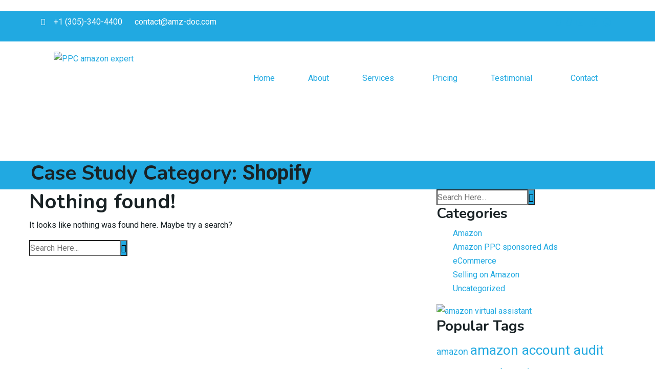

--- FILE ---
content_type: text/html; charset=UTF-8
request_url: https://amz-doc.com/case-study-categories/shopify/
body_size: 93597
content:

<!DOCTYPE html>
<html lang="en-US">
<head>
<meta name="viewport" content="width=device-width, initial-scale=1.0">
<meta name="viewport" content="width=device-width, initial-scale=1.0">
<meta charset="UTF-8">
<meta name='robots' content='index, follow, max-snippet:-1, max-image-preview:large, max-video-preview:-1' />
<meta name="twitter:card" content="summary_large_image" />
<meta name="twitter:title" content="Shopify Archives - Expert eCommerce Virtual Assistants" />
<meta property="og:url" content="https://amz-doc.com/case-study-categories/shopify/">
<meta property="og:site_name" content="Expert eCommerce Virtual Assistants">
<meta property="og:locale" content="en_US">
<meta property="og:type" content="object">
<meta property="og:title" content="Shopify - Expert eCommerce Virtual Assistants">
<meta property="og:image" content="https://amz-doc.com/wp-content/uploads/2021/09/cropped-logo-amzdoc.png">
<meta property="og:image:secure_url" content="https://amz-doc.com/wp-content/uploads/2021/09/cropped-logo-amzdoc.png">
<meta property="og:image:width" content="512">
<meta property="og:image:height" content="512">
<meta name="twitter:card" content="summary">
<meta name="twitter:title" content="Shopify - Expert eCommerce Virtual Assistants">
<meta name="generator" content="WordPress 6.9" />
<meta name="generator" content="Site Kit by Google 1.170.0" />
<meta name="generator" content="Elementor 3.34.2; features: e_font_icon_svg, additional_custom_breakpoints; settings: css_print_method-external, google_font-enabled, font_display-auto">
<meta name="msapplication-TileImage" content="https://amz-doc.com/wp-content/uploads/2021/09/cropped-logo-amzdoc-270x270.png" />




<script id="bv-lazyload-images" data-cfasync="false" bv-exclude="true">var __defProp=Object.defineProperty;var __name=(target,value)=>__defProp(target,"name",{value,configurable:!0});var bv_lazyload_event_listener="load",bv_lazyload_events=["mousemove","click","keydown","wheel","touchmove","touchend"],bv_use_srcset_attr=!1,bv_style_observer,img_observer,picture_lazy_observer;bv_lazyload_event_listener=="load"?window.addEventListener("load",event=>{handle_lazyload_images()}):bv_lazyload_event_listener=="readystatechange"&&document.addEventListener("readystatechange",event=>{document.readyState==="interactive"&&handle_lazyload_images()});function add_lazyload_image_event_listeners(handle_lazyload_images2){bv_lazyload_events.forEach(function(event){document.addEventListener(event,handle_lazyload_images2,!0)})}__name(add_lazyload_image_event_listeners,"add_lazyload_image_event_listeners");function remove_lazyload_image_event_listeners(){bv_lazyload_events.forEach(function(event){document.removeEventListener(event,handle_lazyload_images,!0)})}__name(remove_lazyload_image_event_listeners,"remove_lazyload_image_event_listeners");function bv_replace_lazyloaded_image_url(element2){let src_value=element2.getAttribute("bv-data-src"),srcset_value=element2.getAttribute("bv-data-srcset"),currentSrc=element2.getAttribute("src");currentSrc&&currentSrc.startsWith("data:image/svg+xml")&&(bv_use_srcset_attr&&srcset_value&&element2.setAttribute("srcset",srcset_value),src_value&&element2.setAttribute("src",src_value))}__name(bv_replace_lazyloaded_image_url,"bv_replace_lazyloaded_image_url");function bv_replace_inline_style_image_url(element2){let bv_style_attr=element2.getAttribute("bv-data-style");if(console.log(bv_style_attr),bv_style_attr){let currentStyles=element2.getAttribute("style")||"",newStyle=currentStyles+(currentStyles?";":"")+bv_style_attr;element2.setAttribute("style",newStyle)}else console.log("BV_STYLE_ATTRIBUTE_NOT_FOUND : "+entry)}__name(bv_replace_inline_style_image_url,"bv_replace_inline_style_image_url");function handleLazyloadImages(entries){entries.map(entry2=>{entry2.isIntersecting&&(bv_replace_lazyloaded_image_url(entry2.target),img_observer.unobserve(entry2.target))})}__name(handleLazyloadImages,"handleLazyloadImages");function handleOnscreenInlineStyleImages(entries){entries.map(entry2=>{entry2.isIntersecting&&(bv_replace_inline_style_image_url(entry2.target),bv_style_observer.unobserve(entry2.target))})}__name(handleOnscreenInlineStyleImages,"handleOnscreenInlineStyleImages");function handlePictureTags(entries){entries.map(entry2=>{entry2.isIntersecting&&(bv_replace_picture_tag_url(entry2.target),picture_lazy_observer.unobserve(entry2.target))})}__name(handlePictureTags,"handlePictureTags");function bv_replace_picture_tag_url(element2){const child_elements=element2.children;for(let i=0;i<child_elements.length;i++){let child_elem=child_elements[i],_srcset=child_elem.getAttribute("bv-data-srcset"),_src=child_elem.getAttribute("bv-data-src");_srcset&&child_elem.setAttribute("srcset",_srcset),_src&&child_elem.setAttribute("src",_src),bv_replace_picture_tag_url(child_elem)}}__name(bv_replace_picture_tag_url,"bv_replace_picture_tag_url"),"IntersectionObserver"in window&&(bv_style_observer=new IntersectionObserver(handleOnscreenInlineStyleImages),img_observer=new IntersectionObserver(handleLazyloadImages),picture_lazy_observer=new IntersectionObserver(handlePictureTags));function handle_lazyload_images(){"IntersectionObserver"in window?(document.querySelectorAll(".bv-lazyload-bg-style").forEach(target_element=>{bv_style_observer.observe(target_element)}),document.querySelectorAll(".bv-lazyload-tag-img").forEach(img_element=>{img_observer.observe(img_element)}),document.querySelectorAll(".bv-lazyload-picture").forEach(picture_element=>{picture_lazy_observer.observe(picture_element)})):(document.querySelectorAll(".bv-lazyload-bg-style").forEach(target_element=>{bv_replace_inline_style_image_url(target_element)}),document.querySelectorAll(".bv-lazyload-tag-img").forEach(target_element=>{bv_replace_lazyloaded_image_url(target_element)}),document.querySelectorAll(".bv-lazyload-picture").forEach(picture_element=>{bv_replace_picture_tag_url(element)}))}__name(handle_lazyload_images,"handle_lazyload_images");
</script>

<script id="bv-dl-scripts-list" data-cfasync="false" bv-exclude="true">
var scriptAttrs = [{"attrs":{"type":"text\/javascript","id":"jquery-core-js-extra","defer":true,"data-cfasync":false,"bv_inline_delayed":true,"async":false},"bv_unique_id":"GZ7f6qToGTv3jwzRSdlY","reference":0},{"attrs":{"type":"text\/javascript","src":"https:\/\/amz-doc.com\/wp-content\/uploads\/al_opt_content\/SCRIPT\/amz-doc.com\/.\/wp-includes\/js\/jquery\/696ed6f75612b77340a8f721\/696ed6f75612b77340a8f721-16cb9084c573484b0cbcd8b282b41204_jquery.min.js?ver=3.7.1","id":"jquery-core-js","defer":true,"data-cfasync":false,"async":false,"bv_inline_delayed":false},"bv_unique_id":"WAMiymZ5QnNMhAS3ZBzk","reference":1},{"attrs":{"type":"text\/javascript","src":"https:\/\/amz-doc.com\/wp-content\/uploads\/al_opt_content\/SCRIPT\/amz-doc.com\/.\/wp-includes\/js\/jquery\/696ed6f75612b77340a8f721\/696ed6f75612b77340a8f721-9ffeb32e2d9efbf8f70caabded242267_jquery-migrate.min.js?ver=3.4.1","id":"jquery-migrate-js","defer":true,"data-cfasync":false,"async":false,"bv_inline_delayed":false},"bv_unique_id":"L8eBS4sH7iBYTIQLTTKa","reference":2},{"attrs":{"type":"text\/javascript","id":"jquery-js-after","defer":true,"data-cfasync":false,"bv_inline_delayed":true,"async":false},"bv_unique_id":"wEKe1U73ZvKahvad6nua","reference":3},{"attrs":{"type":"text\/javascript","src":"https:\/\/amz-doc.com\/wp-content\/uploads\/al_opt_content\/SCRIPT\/amz-doc.com\/.\/wp-content\/plugins\/elementor\/assets\/lib\/font-awesome\/js\/696ed6f75612b77340a8f721\/696ed6f75612b77340a8f721-ef17c8ffc514d7418b4bec001b8473fb_v4-shims.min.js?ver=3.34.1","id":"font-awesome-4-shim-js","defer":true,"data-cfasync":false,"async":false,"bv_inline_delayed":false},"bv_unique_id":"GgLNIzpcp6Uj20V8QnE9","reference":4},{"attrs":{"type":"text\/javascript","src":"https:\/\/amz-doc.com\/wp-content\/uploads\/al_opt_content\/SCRIPT\/amz-doc.com\/.\/wp-content\/plugins\/gum-elementor-addon\/js\/696ed6f75612b77340a8f721\/696ed6f75612b77340a8f721-d7573ffb34b991255e0f4caedc7cc6a6_allscripts.js?ver=1.0","id":"gum-elementor-addon-js","defer":true,"data-cfasync":false,"async":false,"bv_inline_delayed":false},"bv_unique_id":"tE2chC3x0KbOWCQ6JHj7","reference":5},{"attrs":{"type":"text\/javascript","src":"https:\/\/amz-doc.com\/wp-content\/uploads\/al_opt_content\/SCRIPT\/amz-doc.com\/.\/wp-content\/plugins\/gum-elementor-addon\/\/js\/696ed6f75612b77340a8f721\/696ed6f75612b77340a8f721-b7b9c97cd68ec336d01a79d5be48c58d_owl.carousel.min.js?ver=2.2.1","id":"owl.carousel-js","defer":true,"data-cfasync":false,"async":false,"bv_inline_delayed":false},"bv_unique_id":"RVso79s7LQDTV97Zdydt","reference":6},{"attrs":{"type":"text\/javascript","src":"https:\/\/amz-doc.com\/wp-content\/uploads\/al_opt_content\/SCRIPT\/amz-doc.com\/.\/wp-content\/plugins\/gum-elementor-addon\/js\/696ed6f75612b77340a8f721\/696ed6f75612b77340a8f721-7d879112ece9f5ec77931dc2c4e8fdf0_price-table.js?ver=1.0","id":"gum-price-table-js","defer":true,"data-cfasync":false,"async":false,"bv_inline_delayed":false},"bv_unique_id":"spR6Uucgyf4p6Njrgvqn","reference":7},{"attrs":{"type":"text\/javascript","id":"a-excited-testimonials-all-js-extra","defer":true,"data-cfasync":false,"bv_inline_delayed":true,"async":false},"bv_unique_id":"cM0dIsQMdzqq3Ls3PlgG","reference":8},{"attrs":{"type":"text\/javascript","src":"https:\/\/amz-doc.com\/wp-content\/uploads\/al_opt_content\/SCRIPT\/amz-doc.com\/.\/wp-content\/plugins\/a-excited-testimonials\/public\/js\/696ed6f75612b77340a8f721\/696ed6f75612b77340a8f721-459920b2a46f8051408458ff0b29b1bc_all.min.js?ver=1.3.2","id":"a-excited-testimonials-all-js","defer":true,"data-cfasync":false,"async":false,"bv_inline_delayed":false},"bv_unique_id":"JL9z7QPJgjxSdEqfxOcW","reference":9},{"attrs":{"type":"text\/javascript","src":"https:\/\/amz-doc.com\/wp-content\/uploads\/al_opt_content\/SCRIPT\/amz-doc.com\/.\/wp-content\/plugins\/seocify-assistance\/modules\/parallax\/assets\/js\/696ed6f75612b77340a8f721\/696ed6f75612b77340a8f721-1a785c7df074d1d246f512eac4c47143_jarallax.js?ver=1.3","id":"jarallax-js","defer":true,"data-cfasync":false,"async":false,"bv_inline_delayed":false},"bv_unique_id":"z2ek0VrnYjgGnHqZ8cag","reference":10},{"attrs":{"type":"text\/javascript","src":"https:\/\/www.googletagmanager.com\/gtag\/js?id=GT-PBKCSK3P","id":"google_gtagjs-js","defer":true,"data-cfasync":false,"async":false,"bv_inline_delayed":false},"bv_unique_id":"YiQjHEj6lszd0ahMehPP","reference":11},{"attrs":{"type":"text\/javascript","id":"google_gtagjs-js-after","defer":true,"data-cfasync":false,"bv_inline_delayed":true,"async":false},"bv_unique_id":"5E0V8PlkcCbTuEPdzzsW","reference":12},{"attrs":{"src":"https:\/\/www.googletagmanager.com\/gtag\/js?id=G-BDJC7BVF09","defer":true,"data-cfasync":false,"async":false,"bv_inline_delayed":false},"bv_unique_id":"LzPqfaKSrm8c0A4E6keF","reference":13},{"attrs":{"defer":true,"data-cfasync":false,"bv_inline_delayed":true,"type":"text\/javascript","async":false},"bv_unique_id":"WMnSvW0s3tQSjp1CBXBU","reference":14},{"attrs":{"src":"https:\/\/www.googletagmanager.com\/gtag\/js?id=G-BCWQN1FJJ1","defer":true,"data-cfasync":false,"async":false,"bv_inline_delayed":false},"bv_unique_id":"fTf7gnujYcIjNFMn5AWM","reference":15},{"attrs":{"defer":true,"data-cfasync":false,"bv_inline_delayed":true,"type":"text\/javascript","async":false},"bv_unique_id":"m4bqbyKZ4Fhv9xS0OWIN","reference":16},{"attrs":{"defer":true,"data-cfasync":false,"bv_inline_delayed":true,"type":"text\/javascript","async":false},"bv_unique_id":"F2FHKu3sGnp15SGRH0Fo","reference":17},{"attrs":{"defer":true,"data-cfasync":false,"bv_inline_delayed":true,"type":"text\/javascript","async":false},"bv_unique_id":"w2zvn3Y5crxRWnSGYWw5","reference":18},{"attrs":{"type":"text\/javascript","defer":true,"data-cfasync":false,"bv_inline_delayed":true,"async":false},"bv_unique_id":"yZLgODSnLoYJRpjArrRm","reference":19},{"attrs":{"type":"text\/javascript","defer":true,"data-cfasync":false,"bv_inline_delayed":true,"async":false},"bv_unique_id":"sWpA08ouRIejMqvJFsnR","reference":20},{"attrs":{"src":"https:\/\/www.googletagmanager.com\/gtag\/js?id=G-C5J0BBN0GR","defer":true,"data-cfasync":false,"async":false,"bv_inline_delayed":false},"bv_unique_id":"oKumbrVTvV5KtYZAOgYS","reference":21},{"attrs":{"defer":true,"data-cfasync":false,"bv_inline_delayed":true,"type":"text\/javascript","async":false},"bv_unique_id":"DZajvViMrgdrqQTsxOk5","reference":22},{"attrs":{"defer":true,"data-cfasync":false,"async":false,"bv_inline_delayed":true},"bv_unique_id":"uLhdWIlQ67JUEsXMfiGR","reference":23},{"attrs":{"type":"text\/javascript","src":"https:\/\/widget.clutch.co\/static\/js\/widget.js","defer":true,"data-cfasync":false,"async":false,"bv_inline_delayed":false},"bv_unique_id":"3ngHOLDOsiwQu9FC8zmd","reference":24},{"attrs":{"defer":true,"data-cfasync":false,"async":false,"bv_inline_delayed":true},"bv_unique_id":"wbeEFC0uQcZX5F0HJDYn","reference":25},{"attrs":{"defer":true,"data-cfasync":false,"bv_inline_delayed":true,"type":"text\/javascript","async":false},"bv_unique_id":"0b5QRVtqqOQ8AskJipAJ","reference":26},{"attrs":{"type":"text\/javascript","defer":true,"data-cfasync":false,"bv_inline_delayed":true,"async":false},"bv_unique_id":"HGfD98MHsIvzwsThsqd0","reference":27},{"attrs":{"defer":true,"data-cfasync":false,"bv_inline_delayed":true,"type":"text\/javascript","async":false},"bv_unique_id":"tklD72bcsRXKPFJ2LjCu","reference":28},{"attrs":{"defer":true,"data-cfasync":false,"bv_inline_delayed":true,"type":"text\/javascript","async":false},"bv_unique_id":"HT2ALZS1sGum3rG2LfQD","reference":29},{"attrs":{"type":"text\/javascript","id":"ce4wp_form_submit-js-extra","defer":true,"data-cfasync":false,"bv_inline_delayed":true,"async":false},"bv_unique_id":"sJEJSMg9YmnweeXQHQIB","reference":30},{"attrs":{"type":"text\/javascript","src":"https:\/\/amz-doc.com\/wp-content\/uploads\/al_opt_content\/SCRIPT\/amz-doc.com\/.\/wp-content\/plugins\/creative-mail-by-constant-contact\/assets\/js\/block\/696ed6f75612b77340a8f721\/696ed6f75612b77340a8f721-c0473d0e60c97a23d9bd27ba166e1c5f_submit.js?ver=1715063251","id":"ce4wp_form_submit-js","defer":true,"data-cfasync":false,"async":false,"bv_inline_delayed":false},"bv_unique_id":"okHRBrLMlP0GbEbCoHUz","reference":31},{"attrs":{"type":"text\/javascript","src":"https:\/\/amz-doc.com\/wp-content\/uploads\/al_opt_content\/SCRIPT\/amz-doc.com\/.\/wp-content\/plugins\/post-carousel-addons-for-elementor\/assets\/slick\/696ed6f75612b77340a8f721\/696ed6f75612b77340a8f721-d5a61c749e44e47159af8a6579dda121_slick.min.js?ver=1.0.4","id":"eshuzu_slick_js-js","defer":true,"data-cfasync":false,"async":false,"bv_inline_delayed":false},"bv_unique_id":"tvTW7Q2bs1XNyroAidYs","reference":32},{"attrs":{"type":"text\/javascript","src":"https:\/\/amz-doc.com\/wp-content\/uploads\/al_opt_content\/SCRIPT\/amz-doc.com\/.\/wp-content\/plugins\/post-carousel-addons-for-elementor\/assets\/js\/696ed6f75612b77340a8f721\/696ed6f75612b77340a8f721-7e881cd4d8e3108dc690bac53b69d968_app.js?ver=1.1.0","id":"eshuzu_custom_script-js","defer":true,"data-cfasync":false,"async":false,"bv_inline_delayed":false},"bv_unique_id":"LZJIVW2qCiu6G5ecVCx3","reference":33},{"attrs":{"type":"text\/javascript","src":"https:\/\/amz-doc.com\/wp-content\/uploads\/al_opt_content\/SCRIPT\/amz-doc.com\/.\/wp-content\/plugins\/exclusive-addons-for-elementor\/assets\/vendor\/js\/696ed6f75612b77340a8f721\/696ed6f75612b77340a8f721-be05772a0242bac307d85cba6a05ad02_jquery.sticky-sidebar.js?ver=2.7.9.8","id":"exad-sticky-jquery-js","defer":true,"data-cfasync":false,"async":false,"bv_inline_delayed":false},"bv_unique_id":"IerZ4sUxtdJJ6gESJ9Zs","reference":34},{"attrs":{"type":"text\/javascript","src":"https:\/\/amz-doc.com\/wp-content\/uploads\/al_opt_content\/SCRIPT\/amz-doc.com\/.\/wp-content\/plugins\/slide-addon-for-elementer\/assets\/js\/696ed6f75612b77340a8f721\/696ed6f75612b77340a8f721-9437da3107cd8d386eb19d95d5c6d86d_jquery.easing.js?ver=6.9","id":"jquery-easing-js","defer":true,"data-cfasync":false,"async":false,"bv_inline_delayed":false},"bv_unique_id":"WFGow2b7xnWUvYN4kSBi","reference":35},{"attrs":{"type":"text\/javascript","src":"https:\/\/amz-doc.com\/wp-content\/uploads\/al_opt_content\/SCRIPT\/amz-doc.com\/.\/wp-content\/plugins\/slide-addon-for-elementer\/assets\/js\/696ed6f75612b77340a8f721\/696ed6f75612b77340a8f721-afe16e77e0e30cf402d0fb87fcc56511_vegas.js?ver=6.9","id":"vegas-js","defer":true,"data-cfasync":false,"async":false,"bv_inline_delayed":false},"bv_unique_id":"5j3zpkqXpo4skUW8HDlv","reference":36},{"attrs":{"type":"text\/javascript","src":"https:\/\/amz-doc.com\/wp-content\/uploads\/al_opt_content\/SCRIPT\/amz-doc.com\/.\/wp-content\/plugins\/qi-addons-for-elementor\/inc\/shortcodes\/typeout-text\/assets\/js\/plugins\/696ed6f75612b77340a8f721\/696ed6f75612b77340a8f721-5d0fc7d20067e1f9507a3649c5787552_typed.js?ver=1","id":"typed-js","defer":true,"data-cfasync":false,"async":false,"bv_inline_delayed":false},"bv_unique_id":"34PbbBZ8qyQa6cwBelj4","reference":37},{"attrs":{"type":"text\/javascript","src":"https:\/\/amz-doc.com\/wp-content\/uploads\/al_opt_content\/SCRIPT\/amz-doc.com\/.\/wp-content\/plugins\/slide-addon-for-elementer\/assets\/js\/696ed6f75612b77340a8f721\/696ed6f75612b77340a8f721-2b22ba873303e38db52d334001c9c35f_jquery.flexslider-min.js?ver=6.9","id":"flexslider-js","defer":true,"data-cfasync":false,"async":false,"bv_inline_delayed":false},"bv_unique_id":"SkuvbYmM0eRTuAYcGgMs","reference":38},{"attrs":{"type":"text\/javascript","src":"https:\/\/amz-doc.com\/wp-content\/uploads\/al_opt_content\/SCRIPT\/amz-doc.com\/.\/wp-content\/plugins\/slide-addon-for-elementer\/assets\/js\/696ed6f75612b77340a8f721\/696ed6f75612b77340a8f721-8a727a1ddd1aa7d751d7558a37a6f441_slide-addon-for-elementor-script.js?ver=6.9","id":"slide-addon-for-elementor-script-js","defer":true,"data-cfasync":false,"async":false,"bv_inline_delayed":false},"bv_unique_id":"8NuwY6hbLzD6Ra7gIJc2","reference":39},{"attrs":{"type":"text\/javascript","src":"https:\/\/amz-doc.com\/wp-content\/uploads\/al_opt_content\/SCRIPT\/amz-doc.com\/.\/wp-content\/plugins\/gum-elementor-addon\/js\/696ed6f75612b77340a8f721\/696ed6f75612b77340a8f721-6516449ed5089677ed3d7e2f11fc8942_jquery.easing.1.3.js?ver=1.0","id":"easing-js","defer":true,"data-cfasync":false,"async":false,"bv_inline_delayed":false},"bv_unique_id":"rPHBcDJX2wnESOqDahpi","reference":40},{"attrs":{"type":"text\/javascript","src":"https:\/\/amz-doc.com\/wp-content\/uploads\/al_opt_content\/SCRIPT\/amz-doc.com\/.\/wp-content\/plugins\/gum-elementor-addon\/js\/696ed6f75612b77340a8f721\/696ed6f75612b77340a8f721-1da4e50940e31c2661972400ff477985_jquery.superslides.js?ver=1.0","id":"superslides-js","defer":true,"data-cfasync":false,"async":false,"bv_inline_delayed":false},"bv_unique_id":"n5UCk9ZVCLyyGi0GHv2d","reference":41},{"attrs":{"type":"text\/javascript","src":"https:\/\/amz-doc.com\/wp-content\/uploads\/al_opt_content\/SCRIPT\/amz-doc.com\/.\/wp-includes\/js\/dist\/696ed6f75612b77340a8f721\/696ed6f75612b77340a8f721-e4bc17cc45ca91ab0f09dea134975c51_dom-ready.min.js?ver=f77871ff7694fffea381","id":"wp-dom-ready-js","defer":true,"data-cfasync":false,"async":false,"bv_inline_delayed":false},"bv_unique_id":"XsMhatJgm2HiXgK5CH9x","reference":42},{"attrs":{"type":"text\/javascript","src":"https:\/\/amz-doc.com\/wp-content\/uploads\/al_opt_content\/SCRIPT\/amz-doc.com\/.\/wp-includes\/js\/dist\/696ed6f75612b77340a8f721\/696ed6f75612b77340a8f721-90e932bd9e62583fc494c00498cfe7f5_hooks.min.js?ver=dd5603f07f9220ed27f1","id":"wp-hooks-js","defer":true,"data-cfasync":false,"async":false,"bv_inline_delayed":false},"bv_unique_id":"dhk84QWozelRYc2ie5QA","reference":43},{"attrs":{"type":"text\/javascript","src":"https:\/\/amz-doc.com\/wp-content\/uploads\/al_opt_content\/SCRIPT\/amz-doc.com\/.\/wp-includes\/js\/dist\/696ed6f75612b77340a8f721\/696ed6f75612b77340a8f721-3a5838d1182eb0b11f5a58bfe26e2529_i18n.min.js?ver=c26c3dc7bed366793375","id":"wp-i18n-js","defer":true,"data-cfasync":false,"async":false,"bv_inline_delayed":false},"bv_unique_id":"MyVnHTb0r6JiKII1WV6v","reference":44},{"attrs":{"type":"text\/javascript","id":"wp-i18n-js-after","defer":true,"data-cfasync":false,"bv_inline_delayed":true,"async":false},"bv_unique_id":"T3WvqEa5m8C7IBb4IFEu","reference":45},{"attrs":{"type":"text\/javascript","src":"https:\/\/amz-doc.com\/wp-content\/uploads\/al_opt_content\/SCRIPT\/amz-doc.com\/.\/wp-includes\/js\/dist\/696ed6f75612b77340a8f721\/696ed6f75612b77340a8f721-fc6bf7359b5df821cb6e4f8038a53296_a11y.min.js?ver=cb460b4676c94bd228ed","id":"wp-a11y-js","defer":true,"data-cfasync":false,"async":false,"bv_inline_delayed":false},"bv_unique_id":"hiLywgTNudatmQHcPXP8","reference":46},{"attrs":{"type":"text\/javascript","id":"wp-ajax-response-js-extra","defer":true,"data-cfasync":false,"bv_inline_delayed":true,"async":false},"bv_unique_id":"yR8qmkH124d6w9EUkq0q","reference":47},{"attrs":{"type":"text\/javascript","src":"https:\/\/amz-doc.com\/wp-content\/uploads\/al_opt_content\/SCRIPT\/amz-doc.com\/.\/wp-includes\/js\/696ed6f75612b77340a8f721\/696ed6f75612b77340a8f721-646685a55788951b29836985d74d765d_wp-ajax-response.min.js?ver=6.9","id":"wp-ajax-response-js","defer":true,"data-cfasync":false,"async":false,"bv_inline_delayed":false},"bv_unique_id":"fRoWjGRAWtJFyKvXZekp","reference":48},{"attrs":{"type":"text\/javascript","src":"https:\/\/amz-doc.com\/wp-content\/uploads\/al_opt_content\/SCRIPT\/amz-doc.com\/.\/wp-content\/plugins\/testimonial-for-elementor\/assets\/js\/696ed6f75612b77340a8f721\/696ed6f75612b77340a8f721-22f75416148991671e580d8f4d2a2387_slick.min.js?ver=6.9","id":"slick-slider-js","defer":true,"data-cfasync":false,"async":false,"bv_inline_delayed":false},"bv_unique_id":"BFqDCIoXU9Gb4CSe3jwV","reference":49},{"attrs":{"type":"text\/javascript","src":"https:\/\/amz-doc.com\/wp-content\/uploads\/al_opt_content\/SCRIPT\/amz-doc.com\/.\/wp-content\/plugins\/testimonial-for-elementor\/assets\/js\/696ed6f75612b77340a8f721\/696ed6f75612b77340a8f721-456ed98fd03165c43bfe4d48d27f4b43_testimonial-widgets-active.js?ver=6.9","id":"testimonial-widgets-js","defer":true,"data-cfasync":false,"async":false,"bv_inline_delayed":false},"bv_unique_id":"BeVwnsuD4urZHRIwFFqE","reference":50},{"attrs":{"type":"text\/javascript","src":"https:\/\/amz-doc.com\/wp-content\/uploads\/al_opt_content\/SCRIPT\/amz-doc.com\/.\/wp-content\/plugins\/bwdhsx-hero-section\/assets\/public\/js\/696ed6f75612b77340a8f721\/696ed6f75612b77340a8f721-9afcfac6f30d30a7336764a1c0ecc657_jquery.magnific-popup.min.js?ver=1.3","id":"herosections-magnific-pop-js","defer":true,"data-cfasync":false,"async":false,"bv_inline_delayed":false},"bv_unique_id":"RcB6MinEllXpVOUYS1TD","reference":51},{"attrs":{"type":"text\/javascript","src":"https:\/\/amz-doc.com\/wp-content\/uploads\/al_opt_content\/SCRIPT\/amz-doc.com\/.\/wp-content\/plugins\/bwdhsx-hero-section\/assets\/public\/js\/696ed6f75612b77340a8f721\/696ed6f75612b77340a8f721-3e0709ff3908c98e7afed31daa92ff80_hero.js?ver=1.3","id":"herosections-main-js","defer":true,"data-cfasync":false,"async":false,"bv_inline_delayed":false},"bv_unique_id":"QqtJPpvF5t0zBUnndIkY","reference":52},{"attrs":{"type":"text\/javascript","src":"https:\/\/amz-doc.com\/wp-content\/uploads\/al_opt_content\/SCRIPT\/amz-doc.com\/.\/wp-content\/plugins\/bwdhtsx-horizontal-timeline-slider\/assets\/public\/js\/696ed6f75612b77340a8f721\/696ed6f75612b77340a8f721-e2c1e1c28b5e6fdb803ac13a798bded4_slick.min.js?ver=1.6","id":"bwdhtsx-TimelineSlider-slick-js","defer":true,"data-cfasync":false,"async":false,"bv_inline_delayed":false},"bv_unique_id":"5VRpYuLrHFjDJP4zaJoM","reference":53},{"attrs":{"type":"text\/javascript","src":"https:\/\/amz-doc.com\/wp-content\/uploads\/al_opt_content\/SCRIPT\/amz-doc.com\/.\/wp-content\/plugins\/bwdhtsx-horizontal-timeline-slider\/assets\/public\/js\/696ed6f75612b77340a8f721\/696ed6f75612b77340a8f721-40572fed1fd0257d29e763917a2bf874_main.js?ver=1.6","id":"bwdhtsx-TimelineSlider-main-js","defer":true,"data-cfasync":false,"async":false,"bv_inline_delayed":false},"bv_unique_id":"J88ajPvlwBJffIXboMTf","reference":54},{"attrs":{"type":"text\/javascript","src":"https:\/\/amz-doc.com\/wp-content\/uploads\/al_opt_content\/SCRIPT\/amz-doc.com\/.\/wp-includes\/js\/jquery\/ui\/696ed6f75612b77340a8f721\/696ed6f75612b77340a8f721-da215ae12b95b3aeeb2047667016c7f8_core.min.js?ver=1.13.3","id":"jquery-ui-core-js","defer":true,"data-cfasync":false,"async":false,"bv_inline_delayed":false},"bv_unique_id":"mlTY3AOQ0qFMOi7US3Hb","reference":55},{"attrs":{"type":"text\/javascript","id":"qi-addons-for-elementor-script-js-extra","defer":true,"data-cfasync":false,"bv_inline_delayed":true,"async":false},"bv_unique_id":"tE1IIOczqIrg5Esyp5p3","reference":56},{"attrs":{"type":"text\/javascript","src":"https:\/\/amz-doc.com\/wp-content\/uploads\/al_opt_content\/SCRIPT\/amz-doc.com\/.\/wp-content\/plugins\/qi-addons-for-elementor\/assets\/js\/696ed6f75612b77340a8f721\/696ed6f75612b77340a8f721-3be357c7d0cea76bef142d6f8b6f6e69_main.min.js?ver=1.9.5","id":"qi-addons-for-elementor-script-js","defer":true,"data-cfasync":false,"async":false,"bv_inline_delayed":false},"bv_unique_id":"93jpUcTY5s96C1WMeoHg","reference":57},{"attrs":{"type":"text\/javascript","src":"https:\/\/amz-doc.com\/wp-content\/uploads\/al_opt_content\/SCRIPT\/amz-doc.com\/.\/wp-content\/plugins\/metform\/public\/assets\/lib\/cute-alert\/696ed6f75612b77340a8f721\/696ed6f75612b77340a8f721-687012715b5ae1b4aee2822874235bcb_cute-alert.js?ver=4.1.2","id":"cute-alert-js","defer":true,"data-cfasync":false,"async":false,"bv_inline_delayed":false},"bv_unique_id":"0GxMyDY8gXECL4KRWmfk","reference":58},{"attrs":{"type":"text\/javascript","src":"https:\/\/amz-doc.com\/wp-content\/uploads\/al_opt_content\/SCRIPT\/amz-doc.com\/.\/wp-content\/plugins\/elementor\/assets\/js\/696ed6f75612b77340a8f721\/696ed6f75612b77340a8f721-8677d8dfcc987f7d42b832b5ec35587d_webpack.runtime.min.js?ver=3.34.1","id":"elementor-webpack-runtime-js","defer":true,"data-cfasync":false,"async":false,"bv_inline_delayed":false},"bv_unique_id":"NYl2IMgGFXshPtEoY9H1","reference":59},{"attrs":{"type":"text\/javascript","src":"https:\/\/amz-doc.com\/wp-content\/uploads\/al_opt_content\/SCRIPT\/amz-doc.com\/.\/wp-content\/plugins\/elementor\/assets\/js\/696ed6f75612b77340a8f721\/696ed6f75612b77340a8f721-1d697c830fda7e947b4efb6e83162396_frontend-modules.min.js?ver=3.34.1","id":"elementor-frontend-modules-js","defer":true,"data-cfasync":false,"async":false,"bv_inline_delayed":false},"bv_unique_id":"PDQtgeBB0TnKtwu6cR63","reference":60},{"attrs":{"type":"text\/javascript","id":"elementor-frontend-js-extra","defer":true,"data-cfasync":false,"bv_inline_delayed":true,"async":false},"bv_unique_id":"Q2ptwTkOB9q51Cna7MR6","reference":61},{"attrs":{"type":"text\/javascript","id":"elementor-frontend-js-before","defer":true,"data-cfasync":false,"bv_inline_delayed":true,"async":false},"bv_unique_id":"bYVqTCUlLCJh2LaKhpja","reference":62},{"attrs":{"type":"text\/javascript","src":"https:\/\/amz-doc.com\/wp-content\/uploads\/al_opt_content\/SCRIPT\/amz-doc.com\/.\/wp-content\/plugins\/elementor\/assets\/js\/696ed6f75612b77340a8f721\/696ed6f75612b77340a8f721-ceb183b138eac316a5cb0741ec23696a_frontend.min.js?ver=3.34.1","id":"elementor-frontend-js","defer":true,"data-cfasync":false,"async":false,"bv_inline_delayed":false},"bv_unique_id":"kcGkaPjtrH3HE9DlPvn9","reference":63},{"attrs":{"type":"text\/javascript","id":"elementor-frontend-js-after","defer":true,"data-cfasync":false,"bv_inline_delayed":true,"async":false},"bv_unique_id":"ivDInfGT3pMxnzGZaZkh","reference":64},{"attrs":{"type":"text\/javascript","src":"https:\/\/amz-doc.com\/wp-content\/uploads\/al_opt_content\/SCRIPT\/amz-doc.com\/.\/wp-content\/plugins\/ultimate-elementor\/assets\/js\/696ed6f75612b77340a8f721\/696ed6f75612b77340a8f721-33eebce00159ce647a4fbc183da49825_uael-sticky-header.js?ver=1.42.3","id":"uae-sticky-header-js","defer":true,"data-cfasync":false,"async":false,"bv_inline_delayed":false},"bv_unique_id":"WNRTn63JlIlhqc3HMhN2","reference":65},{"attrs":{"type":"text\/javascript","src":"https:\/\/amz-doc.com\/wp-content\/uploads\/al_opt_content\/SCRIPT\/amz-doc.com\/.\/wp-content\/plugins\/elementskit-lite\/libs\/framework\/assets\/js\/696ed6f75612b77340a8f721\/696ed6f75612b77340a8f721-94d041d462db321cdb888066586f2068_frontend-script.js?ver=3.7.8","id":"elementskit-framework-js-frontend-js","defer":true,"data-cfasync":false,"async":false,"bv_inline_delayed":false},"bv_unique_id":"gab1lTVSocGcIGdL2iFS","reference":66},{"attrs":{"type":"text\/javascript","id":"elementskit-framework-js-frontend-js-after","defer":true,"data-cfasync":false,"bv_inline_delayed":true,"async":false},"bv_unique_id":"yFDif6SDjn4iZAmEUz0c","reference":67},{"attrs":{"type":"text\/javascript","src":"https:\/\/amz-doc.com\/wp-content\/uploads\/al_opt_content\/SCRIPT\/amz-doc.com\/.\/wp-content\/plugins\/elementskit-lite\/widgets\/init\/assets\/js\/696ed6f75612b77340a8f721\/696ed6f75612b77340a8f721-7f83f9f56851a309bb6d7f379756af62_widget-scripts.js?ver=3.7.8","id":"ekit-widget-scripts-js","defer":true,"data-cfasync":false,"async":false,"bv_inline_delayed":false},"bv_unique_id":"lzJJijCNqhkWqM8su21y","reference":68},{"attrs":{"type":"text\/javascript","src":"https:\/\/amz-doc.com\/wp-content\/uploads\/al_opt_content\/SCRIPT\/amz-doc.com\/.\/wp-content\/plugins\/seocify-assistance\/modules\/parallax\/assets\/js\/696ed6f75612b77340a8f721\/696ed6f75612b77340a8f721-6c02e76c538e4d29afc1f723609437ac_TweenMax.min.js?ver=1.3","id":"tweenmax-js","defer":true,"data-cfasync":false,"async":false,"bv_inline_delayed":false},"bv_unique_id":"5LgiT1zYabMTdEnMlj88","reference":69},{"attrs":{"type":"text\/javascript","src":"https:\/\/amz-doc.com\/wp-content\/uploads\/al_opt_content\/SCRIPT\/amz-doc.com\/.\/wp-content\/plugins\/seocify-assistance\/modules\/parallax\/assets\/js\/696ed6f75612b77340a8f721\/696ed6f75612b77340a8f721-42204872ae5f3cfcf83ead1cd5675f64_tilt.jquery.min.js?ver=1.3","id":"tilt-js","defer":true,"data-cfasync":false,"async":false,"bv_inline_delayed":false},"bv_unique_id":"JvYT9rgf4E0HHVc7vCfl","reference":70},{"attrs":{"type":"text\/javascript","src":"https:\/\/amz-doc.com\/wp-content\/uploads\/al_opt_content\/SCRIPT\/amz-doc.com\/.\/wp-content\/plugins\/seocify-assistance\/modules\/parallax\/assets\/js\/696ed6f75612b77340a8f721\/696ed6f75612b77340a8f721-e11e51a4588c933160770873b14e3927_anime.js?ver=1.3","id":"animejs-js","defer":true,"data-cfasync":false,"async":false,"bv_inline_delayed":false},"bv_unique_id":"9jf1nkHOJxfXxkQuj16U","reference":71},{"attrs":{"type":"text\/javascript","src":"https:\/\/amz-doc.com\/wp-content\/uploads\/al_opt_content\/SCRIPT\/amz-doc.com\/.\/wp-content\/plugins\/seocify-assistance\/modules\/parallax\/assets\/js\/696ed6f75612b77340a8f721\/696ed6f75612b77340a8f721-81c98e69a839fe65298f7c0906af9b92_magician.js?ver=1.3","id":"magicianjs-js","defer":true,"data-cfasync":false,"async":false,"bv_inline_delayed":false},"bv_unique_id":"HYADwlXWdncdBwHuhBqj","reference":72},{"attrs":{"type":"text\/javascript","id":"exad-main-script-js-extra","defer":true,"data-cfasync":false,"bv_inline_delayed":true,"async":false},"bv_unique_id":"uYwOr7HJiJ8WCxiYCjjl","reference":73},{"attrs":{"type":"text\/javascript","src":"https:\/\/amz-doc.com\/wp-content\/uploads\/al_opt_content\/SCRIPT\/amz-doc.com\/.\/wp-content\/plugins\/exclusive-addons-for-elementor\/assets\/js\/696ed6f75612b77340a8f721\/696ed6f75612b77340a8f721-d57a501bbe5bc855e94082ffebcc5c4d_exad-scripts.min.js?ver=2.7.9.8","id":"exad-main-script-js","defer":true,"data-cfasync":false,"async":false,"bv_inline_delayed":false},"bv_unique_id":"PqMzVQZrcMTnW1c6zb3u","reference":74},{"attrs":{"type":"text\/javascript","src":"https:\/\/amz-doc.com\/wp-content\/uploads\/al_opt_content\/SCRIPT\/amz-doc.com\/.\/wp-content\/themes\/seocify\/assets\/js\/696ed6f75612b77340a8f721\/696ed6f75612b77340a8f721-1981632eaebc15e8156e735846c631f1_navigation.min.js?ver=2.7","id":"navigation-js","defer":true,"data-cfasync":false,"async":false,"bv_inline_delayed":false},"bv_unique_id":"wGloDlyTD6x6QTWsFeYY","reference":75},{"attrs":{"type":"text\/javascript","src":"https:\/\/amz-doc.com\/wp-content\/uploads\/al_opt_content\/SCRIPT\/amz-doc.com\/.\/wp-content\/themes\/seocify\/assets\/js\/696ed6f75612b77340a8f721\/696ed6f75612b77340a8f721-5bf4dfdad5b5fc0f656e6865daf72e03_wow.min.js?ver=2.7","id":"wow-js","defer":true,"data-cfasync":false,"async":false,"bv_inline_delayed":false},"bv_unique_id":"gjeS9V2RcOFmA1uxKgKC","reference":76},{"attrs":{"type":"text\/javascript","src":"https:\/\/amz-doc.com\/wp-content\/uploads\/al_opt_content\/SCRIPT\/amz-doc.com\/.\/wp-content\/themes\/seocify\/assets\/js\/696ed6f75612b77340a8f721\/696ed6f75612b77340a8f721-aad2475f1e2615224fa9716b53954be2_Popper.js?ver=2.7","id":"Popper-js","defer":true,"data-cfasync":false,"async":false,"bv_inline_delayed":false},"bv_unique_id":"voDOwA9YavWuTEJp2KDL","reference":77},{"attrs":{"type":"text\/javascript","src":"https:\/\/amz-doc.com\/wp-content\/uploads\/al_opt_content\/SCRIPT\/amz-doc.com\/.\/wp-content\/themes\/seocify\/assets\/js\/696ed6f75612b77340a8f721\/696ed6f75612b77340a8f721-14d449eb8876fa55e1ef3c2cc52b0c17_bootstrap.min.js?ver=2.7","id":"bootstrap-js","defer":true,"data-cfasync":false,"async":false,"bv_inline_delayed":false},"bv_unique_id":"bDKFxuJpgi8uunILEQtU","reference":78},{"attrs":{"type":"text\/javascript","src":"https:\/\/amz-doc.com\/wp-content\/uploads\/al_opt_content\/SCRIPT\/amz-doc.com\/.\/wp-content\/themes\/seocify\/assets\/js\/696ed6f75612b77340a8f721\/696ed6f75612b77340a8f721-ba6cf724c8bb1cf5b084e79ff230626e_jquery.magnific-popup.min.js?ver=2.7","id":"magnific-popup-js","defer":true,"data-cfasync":false,"async":false,"bv_inline_delayed":false},"bv_unique_id":"wjpfqeYr5sdnfb3wRcFV","reference":79},{"attrs":{"type":"text\/javascript","src":"https:\/\/amz-doc.com\/wp-content\/uploads\/al_opt_content\/SCRIPT\/amz-doc.com\/.\/wp-content\/themes\/seocify\/assets\/js\/696ed6f75612b77340a8f721\/696ed6f75612b77340a8f721-f416f9031fef25ae25ba9756e3eb6978_owl.carousel.min.js?ver=2.7","id":"owl-carousel-js","defer":true,"data-cfasync":false,"async":false,"bv_inline_delayed":false},"bv_unique_id":"1aZBFKoSBmtDpPY9oLgh","reference":80},{"attrs":{"type":"text\/javascript","src":"https:\/\/amz-doc.com\/wp-content\/uploads\/al_opt_content\/SCRIPT\/amz-doc.com\/.\/wp-content\/themes\/seocify\/assets\/js\/696ed6f75612b77340a8f721\/696ed6f75612b77340a8f721-36d1b0e5a3a7397b267e704beb2f7272_jquery.ajaxchimp.min.js?ver=2.7","id":"ajaxchimp-js","defer":true,"data-cfasync":false,"async":false,"bv_inline_delayed":false},"bv_unique_id":"XTAg2qzXLXXRrHZrRiRO","reference":81},{"attrs":{"type":"text\/javascript","src":"https:\/\/amz-doc.com\/wp-content\/uploads\/al_opt_content\/SCRIPT\/amz-doc.com\/.\/wp-content\/themes\/seocify\/assets\/js\/696ed6f75612b77340a8f721\/696ed6f75612b77340a8f721-7d05f92297dede9ecfe3706efb95677a_jquery.waypoints.min.js?ver=2.7","id":"waypoints-js","defer":true,"data-cfasync":false,"async":false,"bv_inline_delayed":false},"bv_unique_id":"R5Brat8ly9hZOYz67vPE","reference":82},{"attrs":{"type":"text\/javascript","src":"https:\/\/amz-doc.com\/wp-content\/uploads\/al_opt_content\/SCRIPT\/amz-doc.com\/.\/wp-content\/themes\/seocify\/assets\/js\/696ed6f75612b77340a8f721\/696ed6f75612b77340a8f721-c09fe8844fcbb765121f3805619aadd7_isotope.pkgd.min.js?ver=2.7","id":"isotope-pkgd-js","defer":true,"data-cfasync":false,"async":false,"bv_inline_delayed":false},"bv_unique_id":"fmpTeVIydiX89skYXx07","reference":83},{"attrs":{"type":"text\/javascript","src":"https:\/\/amz-doc.com\/wp-content\/uploads\/al_opt_content\/SCRIPT\/amz-doc.com\/.\/wp-content\/themes\/seocify\/assets\/js\/696ed6f75612b77340a8f721\/696ed6f75612b77340a8f721-689f043b8f2f1cd1b0daa07d3544dfa0_scrollax.js?ver=2.7","id":"scrollax-js","defer":true,"data-cfasync":false,"async":false,"bv_inline_delayed":false},"bv_unique_id":"bGxZdm3YoO9feoZW1Ht0","reference":84},{"attrs":{"type":"text\/javascript","src":"https:\/\/amz-doc.com\/wp-content\/uploads\/al_opt_content\/SCRIPT\/amz-doc.com\/.\/wp-content\/themes\/seocify\/assets\/js\/696ed6f75612b77340a8f721\/696ed6f75612b77340a8f721-a7ec070b7644158b122ec0211c69820b_delighters.js?ver=2.7","id":"delighters-js","defer":true,"data-cfasync":false,"async":false,"bv_inline_delayed":false},"bv_unique_id":"3Sr1mCiufxY9XPCynX3q","reference":85},{"attrs":{"type":"text\/javascript","src":"https:\/\/amz-doc.com\/wp-content\/uploads\/al_opt_content\/SCRIPT\/amz-doc.com\/.\/wp-content\/themes\/seocify\/assets\/js\/696ed6f75612b77340a8f721\/696ed6f75612b77340a8f721-eac43429f465cc28ab77b033b7e0686e_jquery.easypiechart.min.js?ver=2.7","id":"easypiechart-js","defer":true,"data-cfasync":false,"async":false,"bv_inline_delayed":false},"bv_unique_id":"t3ZH9h4TSTgW37URauvR","reference":86},{"attrs":{"type":"text\/javascript","src":"https:\/\/amz-doc.com\/wp-content\/uploads\/al_opt_content\/SCRIPT\/amz-doc.com\/.\/wp-content\/themes\/seocify\/assets\/js\/696ed6f75612b77340a8f721\/696ed6f75612b77340a8f721-0ed14636fa11170e1445b15e73db1a30_jquery.parallax.js?ver=2.7","id":"jquery-parallax-js","defer":true,"data-cfasync":false,"async":false,"bv_inline_delayed":false},"bv_unique_id":"VoBp5rO8rBkyQtj9nHl4","reference":87},{"attrs":{"type":"text\/javascript","src":"https:\/\/amz-doc.com\/wp-content\/uploads\/al_opt_content\/SCRIPT\/amz-doc.com\/.\/wp-content\/themes\/seocify\/assets\/js\/696ed6f75612b77340a8f721\/696ed6f75612b77340a8f721-83313789a5ea78580363b1667a9a3864_main.js?ver=2.7","id":"seocify-main-js","defer":true,"data-cfasync":false,"async":false,"bv_inline_delayed":false},"bv_unique_id":"BbYfqVMHR9KzVnZrSy8D","reference":88},{"attrs":{"type":"text\/javascript","src":"https:\/\/amz-doc.com\/wp-content\/uploads\/al_opt_content\/SCRIPT\/amz-doc.com\/.\/wp-content\/plugins\/jeg-elementor-kit\/assets\/js\/elements\/696ed6f75612b77340a8f721\/696ed6f75612b77340a8f721-236fec61bb9109ea1b3f3742b660cd11_sticky-element.js?ver=3.0.2","id":"jkit-sticky-element-js","defer":true,"data-cfasync":false,"async":false,"bv_inline_delayed":false},"bv_unique_id":"EEJRQCFucfnhIcJOYytz","reference":92},{"attrs":{"type":"text\/javascript","id":"eael-general-js-extra","defer":true,"data-cfasync":false,"bv_inline_delayed":true,"async":false},"bv_unique_id":"SXuMJpIqQhnbOMp54GDu","reference":93},{"attrs":{"type":"text\/javascript","src":"https:\/\/amz-doc.com\/wp-content\/uploads\/al_opt_content\/SCRIPT\/amz-doc.com\/.\/wp-content\/plugins\/essential-addons-for-elementor-lite\/assets\/front-end\/js\/view\/696ed6f75612b77340a8f721\/696ed6f75612b77340a8f721-2dbcf7d4ee8fb0a1f97439460f0ad534_general.min.js?ver=6.5.7","id":"eael-general-js","defer":true,"data-cfasync":false,"async":false,"bv_inline_delayed":false},"bv_unique_id":"4tlLxTIC2AacqLw3wxW2","reference":94},{"attrs":{"type":"text\/javascript","src":"https:\/\/amz-doc.com\/wp-content\/uploads\/al_opt_content\/SCRIPT\/amz-doc.com\/.\/wp-content\/plugins\/header-footer-elementor\/inc\/js\/696ed6f75612b77340a8f721\/696ed6f75612b77340a8f721-daaf84c0986684561864d4a9e380500c_frontend.js?ver=2.4.9","id":"hfe-frontend-js-js","defer":true,"data-cfasync":false,"async":false,"bv_inline_delayed":false},"bv_unique_id":"5jBzszmBzRoXFasCu79g","reference":95},{"attrs":{"type":"text\/javascript","src":"https:\/\/amz-doc.com\/wp-content\/uploads\/al_opt_content\/SCRIPT\/amz-doc.com\/.\/wp-content\/plugins\/qi-addons-for-elementor\/inc\/plugins\/elementor\/assets\/js\/696ed6f75612b77340a8f721\/696ed6f75612b77340a8f721-a0d8fdaaf722d306684a02f4b8db23fe_elementor.js?ver=6.9","id":"qi-addons-for-elementor-elementor-js","defer":true,"data-cfasync":false,"async":false,"bv_inline_delayed":false},"bv_unique_id":"y7TJCtKGbYvCSYRH1jGe","reference":96},{"attrs":{"type":"text\/javascript","src":"https:\/\/amz-doc.com\/wp-content\/uploads\/al_opt_content\/SCRIPT\/amz-doc.com\/.\/wp-content\/plugins\/elementor-pro\/assets\/js\/696ed6f75612b77340a8f721\/696ed6f75612b77340a8f721-d09daa150f609a7b1598979629c05e2f_webpack-pro.runtime.min.js?ver=3.34.0","id":"elementor-pro-webpack-runtime-js","defer":true,"data-cfasync":false,"async":false,"bv_inline_delayed":false},"bv_unique_id":"S2hmmWHZAcmxJ5fDH9Wv","reference":97},{"attrs":{"type":"text\/javascript","id":"elementor-pro-frontend-js-before","defer":true,"data-cfasync":false,"bv_inline_delayed":true,"async":false},"bv_unique_id":"VbmHj4qkTE8GiBPRPtYh","reference":98},{"attrs":{"type":"text\/javascript","src":"https:\/\/amz-doc.com\/wp-content\/uploads\/al_opt_content\/SCRIPT\/amz-doc.com\/.\/wp-content\/plugins\/elementor-pro\/assets\/js\/696ed6f75612b77340a8f721\/696ed6f75612b77340a8f721-adab4a9032637bf40acda0c59afae483_frontend.min.js?ver=3.34.0","id":"elementor-pro-frontend-js","defer":true,"data-cfasync":false,"async":false,"bv_inline_delayed":false},"bv_unique_id":"PiKsXJWgCeXVRD0mHeAF","reference":99},{"attrs":{"type":"text\/javascript","src":"https:\/\/amz-doc.com\/wp-content\/uploads\/al_opt_content\/SCRIPT\/amz-doc.com\/.\/wp-content\/plugins\/elementor-pro\/assets\/js\/696ed6f75612b77340a8f721\/696ed6f75612b77340a8f721-3ee7bb8cff70203c8dd7e17efd416d00_elements-handlers.min.js?ver=3.34.0","id":"pro-elements-handlers-js","defer":true,"data-cfasync":false,"async":false,"bv_inline_delayed":false},"bv_unique_id":"yJa3cxiQdr87KL3srd5m","reference":100},{"attrs":{"type":"text\/javascript","src":"https:\/\/amz-doc.com\/wp-content\/uploads\/al_opt_content\/SCRIPT\/amz-doc.com\/.\/wp-content\/themes\/seocify\/assets\/js\/696ed6f75612b77340a8f721\/696ed6f75612b77340a8f721-460e72f48682e13e34acc04bd8dcc491_elementor.js?ver=2.7","id":"xs-main-elementor-js","defer":true,"data-cfasync":false,"async":false,"bv_inline_delayed":false},"bv_unique_id":"FeOdvwAzF1YXLQNH4A53","reference":101},{"attrs":{"type":"text\/javascript","src":"https:\/\/amz-doc.com\/wp-content\/uploads\/al_opt_content\/SCRIPT\/amz-doc.com\/.\/wp-content\/plugins\/elementskit-lite\/widgets\/init\/assets\/js\/696ed6f75612b77340a8f721\/696ed6f75612b77340a8f721-f5945db2f3337fd9f1cbef5b07b2a493_animate-circle.min.js?ver=3.7.8","id":"animate-circle-js","defer":true,"data-cfasync":false,"async":false,"bv_inline_delayed":false},"bv_unique_id":"CgSjL3b4I8gxdjH7VKeJ","reference":102},{"attrs":{"type":"text\/javascript","id":"elementskit-elementor-js-extra","defer":true,"data-cfasync":false,"bv_inline_delayed":true,"async":false},"bv_unique_id":"wkr64GZZ3eVS4GjnTouf","reference":103},{"attrs":{"type":"text\/javascript","src":"https:\/\/amz-doc.com\/wp-content\/uploads\/al_opt_content\/SCRIPT\/amz-doc.com\/.\/wp-content\/plugins\/elementskit-lite\/widgets\/init\/assets\/js\/696ed6f75612b77340a8f721\/696ed6f75612b77340a8f721-42a64e47d1643f9a9170b0974074d807_elementor.js?ver=3.7.8","id":"elementskit-elementor-js","defer":true,"data-cfasync":false,"async":false,"bv_inline_delayed":false},"bv_unique_id":"g6ZZB6MgKBiNRLGh9Pqc","reference":104},{"attrs":{"type":"text\/javascript","src":"https:\/\/amz-doc.com\/wp-content\/uploads\/al_opt_content\/SCRIPT\/amz-doc.com\/.\/wp-content\/plugins\/seocify-assistance\/modules\/parallax\/assets\/js\/696ed6f75612b77340a8f721\/696ed6f75612b77340a8f721-a248a1916d8142ff677937b5548211dc_widget-init.js?ver=1.3","id":"elementskit-parallax-widget-init-js","defer":true,"data-cfasync":false,"async":false,"bv_inline_delayed":false},"bv_unique_id":"emAvU6QfypTbEOTU0F5O","reference":105},{"attrs":{"type":"text\/javascript","src":"https:\/\/amz-doc.com\/wp-content\/uploads\/al_opt_content\/SCRIPT\/amz-doc.com\/.\/wp-content\/plugins\/seocify-assistance\/modules\/parallax\/assets\/js\/696ed6f75612b77340a8f721\/696ed6f75612b77340a8f721-2ac75ee250ed4101e883d872e9e3d3d0_section-init.js?ver=1.3","id":"elementskit-parallax-section-init-js","defer":true,"data-cfasync":false,"async":false,"bv_inline_delayed":false},"bv_unique_id":"XHg5zrrO6uN1ZGMHC7F7","reference":106},{"attrs":{"type":"text\/javascript","src":"https:\/\/amz-doc.com\/wp-content\/uploads\/al_opt_content\/SCRIPT\/amz-doc.com\/.\/wp-includes\/js\/696ed6f75612b77340a8f721\/696ed6f75612b77340a8f721-dadb3f410026822807858737cbc7b64c_underscore.min.js?ver=1.13.7","id":"underscore-js","defer":true,"data-cfasync":false,"async":false,"bv_inline_delayed":false},"bv_unique_id":"1esKbRxwDEYk4LQg8kGY","reference":107},{"attrs":{"type":"text\/javascript","id":"wp-util-js-extra","defer":true,"data-cfasync":false,"bv_inline_delayed":true,"async":false},"bv_unique_id":"DdupbphI7MignfidaXZM","reference":108},{"attrs":{"type":"text\/javascript","src":"https:\/\/amz-doc.com\/wp-content\/uploads\/al_opt_content\/SCRIPT\/amz-doc.com\/.\/wp-includes\/js\/696ed6f75612b77340a8f721\/696ed6f75612b77340a8f721-19d386c9004e54941c1cc61d357efa5d_wp-util.min.js?ver=6.9","id":"wp-util-js","defer":true,"data-cfasync":false,"async":false,"bv_inline_delayed":false},"bv_unique_id":"g3PYHvlEAF2WDUGjkFNL","reference":109},{"attrs":{"type":"text\/javascript","src":"https:\/\/amz-doc.com\/wp-content\/uploads\/al_opt_content\/SCRIPT\/amz-doc.com\/.\/wp-content\/plugins\/wpforms\/assets\/js\/frontend\/696ed6f75612b77340a8f721\/696ed6f75612b77340a8f721-51f70cfad5a328eecea12bb3fc338980_wpforms.min.js?ver=1.9.8.7","id":"wpforms-js","defer":true,"data-cfasync":false,"async":false,"bv_inline_delayed":false},"bv_unique_id":"JKGlPlgvKO8Q8JYzkxoo","reference":110},{"attrs":{"type":"text\/javascript","id":"wpforms-elementor-js-extra","defer":true,"data-cfasync":false,"bv_inline_delayed":true,"async":false},"bv_unique_id":"AMJmjXGvaZ0HqpyUsF5q","reference":111},{"attrs":{"type":"text\/javascript","src":"https:\/\/amz-doc.com\/wp-content\/uploads\/al_opt_content\/SCRIPT\/amz-doc.com\/.\/wp-content\/plugins\/wpforms\/assets\/js\/integrations\/elementor\/696ed6f75612b77340a8f721\/696ed6f75612b77340a8f721-09e0754d130fd70f432e31510c23347a_frontend.min.js?ver=1.9.8.7","id":"wpforms-elementor-js","defer":true,"data-cfasync":false,"async":false,"bv_inline_delayed":false},"bv_unique_id":"6gd6cnSbxSx1ToUz4cod","reference":112},{"attrs":{"type":"text\/javascript","src":"https:\/\/amz-doc.com\/wp-content\/uploads\/al_opt_content\/SCRIPT\/amz-doc.com\/.\/wp-content\/plugins\/wpforms\/assets\/pro\/lib\/intl-tel-input\/696ed6f75612b77340a8f721\/696ed6f75612b77340a8f721-e12615bc0c1fecfdf103bcbae286750d_intlTelInputWithUtils.min.js?ver=25.11.3","id":"wpforms-smart-phone-field-js","defer":true,"data-cfasync":false,"async":false,"bv_inline_delayed":false},"bv_unique_id":"sWsqzLE4X5XOgLwCbgDf","reference":113},{"attrs":{"type":"text\/javascript","src":"https:\/\/amz-doc.com\/wp-content\/uploads\/al_opt_content\/SCRIPT\/amz-doc.com\/.\/wp-content\/plugins\/wpforms\/assets\/pro\/js\/frontend\/fields\/696ed6f75612b77340a8f721\/696ed6f75612b77340a8f721-e2a561a37df4c7c63552f44d21d6f94f_phone.min.js?ver=1.9.8.7","id":"wpforms-smart-phone-field-core-js","defer":true,"data-cfasync":false,"async":false,"bv_inline_delayed":false},"bv_unique_id":"7hexPacDYCYkVtYfZ3OT","reference":114},{"attrs":{"type":"text\/javascript","src":"https:\/\/amz-doc.com\/wp-content\/uploads\/al_opt_content\/SCRIPT\/amz-doc.com\/.\/wp-content\/plugins\/wpforms\/assets\/lib\/696ed6f75612b77340a8f721\/696ed6f75612b77340a8f721-f15265a2f8ea0a5b33d365b32582a700_jquery.validate.min.js?ver=1.21.0","id":"wpforms-validation-js","defer":true,"data-cfasync":false,"async":false,"bv_inline_delayed":false},"bv_unique_id":"gFDpaQLvzp5K3o66HHhc","reference":115},{"attrs":{"type":"text\/javascript","src":"https:\/\/amz-doc.com\/wp-content\/uploads\/al_opt_content\/SCRIPT\/amz-doc.com\/.\/wp-content\/plugins\/wpforms\/assets\/lib\/696ed6f75612b77340a8f721\/696ed6f75612b77340a8f721-3808be201ca2db936bb264e555d80273_jquery.inputmask.min.js?ver=5.0.9","id":"wpforms-maskedinput-js","defer":true,"data-cfasync":false,"async":false,"bv_inline_delayed":false},"bv_unique_id":"Do2gNMDOplXYm6uXNhks","reference":116},{"attrs":{"type":"text\/javascript","src":"https:\/\/amz-doc.com\/wp-content\/uploads\/al_opt_content\/SCRIPT\/amz-doc.com\/.\/wp-content\/plugins\/wpforms\/assets\/lib\/696ed6f75612b77340a8f721\/696ed6f75612b77340a8f721-84cdf2af726ea0ad5c67b7ec6479e363_mailcheck.min.js?ver=1.1.2","id":"wpforms-mailcheck-js","defer":true,"data-cfasync":false,"async":false,"bv_inline_delayed":false},"bv_unique_id":"G3WxA9p8s7DX3Da6mOCk","reference":117},{"attrs":{"type":"text\/javascript","src":"https:\/\/amz-doc.com\/wp-content\/uploads\/al_opt_content\/SCRIPT\/amz-doc.com\/.\/wp-content\/plugins\/wpforms\/assets\/lib\/696ed6f75612b77340a8f721\/696ed6f75612b77340a8f721-23b0d9051790b4a386f66ff1836815bc_punycode.min.js?ver=1.0.0","id":"wpforms-punycode-js","defer":true,"data-cfasync":false,"async":false,"bv_inline_delayed":false},"bv_unique_id":"Fq3K2qYtdC8AeUohc6Vw","reference":118},{"attrs":{"type":"text\/javascript","src":"https:\/\/amz-doc.com\/wp-content\/uploads\/al_opt_content\/SCRIPT\/amz-doc.com\/.\/wp-content\/plugins\/wpforms\/assets\/js\/share\/696ed6f75612b77340a8f721\/696ed6f75612b77340a8f721-f6d4e2674cd89be5410d2e0bb310825c_utils.min.js?ver=1.9.8.7","id":"wpforms-generic-utils-js","defer":true,"data-cfasync":false,"async":false,"bv_inline_delayed":false},"bv_unique_id":"Lm96AOo4bkNQJEE2XmzW","reference":119},{"attrs":{"type":"text\/javascript","src":"https:\/\/www.google.com\/recaptcha\/api.js?onload=wpformsRecaptchaLoad&render=explicit","id":"wpforms-recaptcha-js","defer":true,"data-cfasync":false,"async":false,"bv_inline_delayed":false},"bv_unique_id":"8DfwIBHYaob9eKUwpBNV","reference":120},{"attrs":{"type":"text\/javascript","id":"wpforms-recaptcha-js-after","defer":true,"data-cfasync":false,"bv_inline_delayed":true,"async":false},"bv_unique_id":"1kJ5pQYLjT9zJBkXhbYS","reference":121},{"attrs":{"type":"text\/javascript","src":"https:\/\/amz-doc.com\/wp-content\/uploads\/al_opt_content\/SCRIPT\/amz-doc.com\/.\/wp-content\/plugins\/wpforms\/assets\/js\/frontend\/fields\/696ed6f75612b77340a8f721\/696ed6f75612b77340a8f721-7c7f814165ea7c970f8bffb2a5ff4ff8_address.min.js?ver=1.9.8.7","id":"wpforms-address-field-js","defer":true,"data-cfasync":false,"async":false,"bv_inline_delayed":false},"bv_unique_id":"tR8o2oH6B0awf2EdkETg","reference":122},{"attrs":{"type":"module","defer":true,"data-cfasync":false,"bv_inline_delayed":true,"async":false},"bv_unique_id":"fG8vWOdlyo2KFGY4CRid","reference":123},{"attrs":{"type":"text\/javascript","defer":true,"data-cfasync":false,"bv_inline_delayed":true,"async":false},"bv_unique_id":"N69Qbp3QfGlp0sADTrdI","reference":124},{"attrs":{"type":"text\/javascript","defer":true,"src":"https:\/\/amz-doc.com\/wp-content\/uploads\/al_opt_content\/SCRIPT\/amz-doc.com\/.\/wp-content\/plugins\/mailchimp-for-wp\/assets\/js\/696ed6f75612b77340a8f721\/696ed6f75612b77340a8f721-0d7f6b4930df680c368db0d604444b39_forms.js?ver=4.10.9","id":"mc4wp-forms-api-js","data-cfasync":false,"async":false,"bv_inline_delayed":false,"is_first_defer_element":true},"bv_unique_id":"dPiJWh70V1SpNUUM4qAy","reference":89},{"attrs":{"type":"text\/javascript","src":"https:\/\/amz-doc.com\/wp-content\/uploads\/al_opt_content\/SCRIPT\/amz-doc.com\/.\/wp-content\/plugins\/google-site-kit\/dist\/assets\/js\/696ed6f75612b77340a8f721\/696ed6f75612b77340a8f721-7431433e4534707fcfbedbfe21c20cd8_googlesitekit-events-provider-mailchimp-766d83b09856fae7cf87.js","id":"googlesitekit-events-provider-mailchimp-js","defer":true,"data-cfasync":false,"async":false,"bv_inline_delayed":false},"bv_unique_id":"QGgUbCVhNu37AEaHUhLc","reference":90},{"attrs":{"type":"text\/javascript","src":"https:\/\/amz-doc.com\/wp-content\/uploads\/al_opt_content\/SCRIPT\/amz-doc.com\/.\/wp-content\/plugins\/google-site-kit\/dist\/assets\/js\/696ed6f75612b77340a8f721\/696ed6f75612b77340a8f721-4ea338388ed8aad3a1dd2a4647d937e5_googlesitekit-events-provider-wpforms-ed443a3a3d45126a22ce.js","id":"googlesitekit-events-provider-wpforms-js","defer":true,"data-cfasync":false,"async":false,"bv_inline_delayed":false},"bv_unique_id":"FrXiDES49XlTIYOeiG19","reference":91},{"attrs":{"src":"data:text\/javascript;base64, [base64]","id":"bv-trigger-listener","type":"text\/javascript","defer":true,"async":false},"bv_unique_id":"d6fe9c24159ed4a27d224d91c70f8fdc","reference":100000000}];
</script>
<script id="bv-web-worker" type="javascript/worker" data-cfasync="false" bv-exclude="true">var __defProp=Object.defineProperty;var __name=(target,value)=>__defProp(target,"name",{value,configurable:!0});self.onmessage=function(e){var counter=e.data.fetch_urls.length;e.data.fetch_urls.forEach(function(fetch_url){loadUrl(fetch_url,function(){console.log("DONE: "+fetch_url),counter=counter-1,counter===0&&self.postMessage({status:"SUCCESS"})})})};async function loadUrl(fetch_url,callback){try{var request=new Request(fetch_url,{mode:"no-cors",redirect:"follow"});await fetch(request),callback()}catch(fetchError){console.log("Fetch Error loading URL:",fetchError);try{var xhr=new XMLHttpRequest;xhr.onerror=callback,xhr.onload=callback,xhr.responseType="blob",xhr.open("GET",fetch_url,!0),xhr.send()}catch(xhrError){console.log("XHR Error loading URL:",xhrError),callback()}}}__name(loadUrl,"loadUrl");
</script>
<script id="bv-web-worker-handler" data-cfasync="false" bv-exclude="true">var __defProp=Object.defineProperty;var __name=(target,value)=>__defProp(target,"name",{value,configurable:!0});if(typeof scriptAttrs<"u"&&Array.isArray(scriptAttrs)&&scriptAttrs.length>0){const lastElement=scriptAttrs[scriptAttrs.length-1];if(lastElement.attrs&&lastElement.attrs.id==="bv-trigger-listener"){var bv_custom_ready_state_value="loading";Object.defineProperty(document,"readyState",{get:__name(function(){return bv_custom_ready_state_value},"get"),set:__name(function(){},"set")})}}if(typeof scriptAttrs>"u"||!Array.isArray(scriptAttrs))var scriptAttrs=[];if(typeof linkStyleAttrs>"u"||!Array.isArray(linkStyleAttrs))var linkStyleAttrs=[];function isMobileDevice(){return window.innerWidth<=500}__name(isMobileDevice,"isMobileDevice");var js_dom_loaded=!1;document.addEventListener("DOMContentLoaded",()=>{js_dom_loaded=!0});const EVENTS=["mousemove","click","keydown","wheel","touchmove","touchend"];var scriptUrls=[],styleUrls=[],bvEventCalled=!1,workerFinished=!1,functionExec=!1,scriptsInjected=!1,stylesInjected=!1,bv_load_event_fired=!1,autoInjectTimerStarted=!1;const BV_AUTO_INJECT_ENABLED=!0,BV_DESKTOP_AUTO_INJECT_DELAY=1e3,BV_MOBILE_AUTO_INJECT_DELAY=1e4,BV_WORKER_TIMEOUT_DURATION=3e3;scriptAttrs.forEach((scriptAttr,index)=>{scriptAttr.attrs.src&&!scriptAttr.attrs.src.includes("data:text/javascript")&&(scriptUrls[index]=scriptAttr.attrs.src)}),linkStyleAttrs.forEach((linkAttr,index)=>{styleUrls[index]=linkAttr.attrs.href});var fetchUrls=scriptUrls.concat(styleUrls);function addEventListeners(bvEventHandler2){EVENTS.forEach(function(event){document.addEventListener(event,bvEventFired,!0),document.addEventListener(event,bvEventHandler2,!0)})}__name(addEventListeners,"addEventListeners");function removeEventListeners(){EVENTS.forEach(function(event){document.removeEventListener(event,bvEventHandler,!0)})}__name(removeEventListeners,"removeEventListeners");function bvEventFired(){bvEventCalled||(bvEventCalled=!0,workerFinished=!0)}__name(bvEventFired,"bvEventFired");function bvGetElement(attributes,element){Object.keys(attributes).forEach(function(attr){attr==="async"?element.async=attributes[attr]:attr==="innerHTML"?element.innerHTML=atob(attributes[attr]):element.setAttribute(attr,attributes[attr])})}__name(bvGetElement,"bvGetElement");function bvAddElement(attr,element){var attributes=attr.attrs;if(attributes.bv_inline_delayed){let bvScriptId=attr.bv_unique_id,bvScriptElement=document.querySelector("[bv_unique_id='"+bvScriptId+"']");bvScriptElement?(!attributes.innerHTML&&!attributes.src&&bvScriptElement.textContent.trim()!==""&&(attributes.src="data:text/javascript;base64, "+btoa(unescape(encodeURIComponent(bvScriptElement.textContent)))),bvGetElement(attributes,element),bvScriptElement.after(element)):console.log(`Script not found for ${bvScriptId}`)}else{bvGetElement(attributes,element);var templateId=attr.bv_unique_id,targetElement=document.querySelector("[id='"+templateId+"']");targetElement&&targetElement.after(element)}}__name(bvAddElement,"bvAddElement");function injectStyles(){if(stylesInjected){console.log("Styles already injected, skipping");return}stylesInjected=!0,document.querySelectorAll('style[type="bv_inline_delayed_css"], template[id]').forEach(element=>{if(element.tagName.toLowerCase()==="style"){var new_style=document.createElement("style");new_style.type="text/css",new_style.textContent=element.textContent,element.after(new_style),new_style.parentNode?element.remove():console.log("PARENT NODE NOT FOUND")}else if(element.tagName.toLowerCase()==="template"){var templateId=element.id,linkStyleAttr=linkStyleAttrs.find(attr=>attr.bv_unique_id===templateId);if(linkStyleAttr){var link=document.createElement("link");bvAddElement(linkStyleAttr,link),element.parentNode&&element.parentNode.replaceChild(link,element),console.log("EXTERNAL STYLE ADDED")}else console.log(`No linkStyleAttr found for template ID ${templateId}`)}}),linkStyleAttrs.forEach((linkStyleAttr,index)=>{console.log("STYLE ADDED");var element=document.createElement("link");bvAddElement(linkStyleAttr,element)})}__name(injectStyles,"injectStyles");function injectScripts(){if(scriptsInjected){console.log("Scripts already injected, skipping");return}scriptsInjected=!0;let last_script_element;scriptAttrs.forEach((scriptAttr,index)=>{if(bv_custom_ready_state_value==="loading"&&scriptAttr.attrs&&scriptAttr.attrs.is_first_defer_element===!0)if(last_script_element){const readyStateScript=document.createElement("script");readyStateScript.src="data:text/javascript;base64, "+btoa(unescape(encodeURIComponent("bv_custom_ready_state_value = 'interactive';"))),readyStateScript.async=!1,last_script_element.after(readyStateScript)}else bv_custom_ready_state_value="interactive",console.log('Ready state manually set to "interactive"');console.log("JS ADDED");var element=document.createElement("script");last_script_element=element,bvAddElement(scriptAttr,element)})}__name(injectScripts,"injectScripts");function bvEventHandler(){console.log("EVENT FIRED"),js_dom_loaded&&bvEventCalled&&workerFinished&&!functionExec&&(functionExec=!0,injectStyles(),injectScripts(),removeEventListeners())}__name(bvEventHandler,"bvEventHandler");function autoInjectScriptsAfterLoad(){js_dom_loaded&&workerFinished&&!scriptsInjected&&!stylesInjected&&(console.log("Auto-injecting styles and scripts after timer"),injectStyles(),injectScripts())}__name(autoInjectScriptsAfterLoad,"autoInjectScriptsAfterLoad");function startAutoInjectTimer(){if(BV_AUTO_INJECT_ENABLED&&!autoInjectTimerStarted&&bv_load_event_fired&&!bvEventCalled){autoInjectTimerStarted=!0;var delay=isMobileDevice()?BV_MOBILE_AUTO_INJECT_DELAY:BV_DESKTOP_AUTO_INJECT_DELAY;console.log("Starting auto-inject timer with delay: "+delay+"ms"),setTimeout(function(){autoInjectScriptsAfterLoad()},delay)}}__name(startAutoInjectTimer,"startAutoInjectTimer"),addEventListeners(bvEventHandler);var requestObject=window.URL||window.webkitURL,bvWorker=new Worker(requestObject.createObjectURL(new Blob([document.getElementById("bv-web-worker").textContent],{type:"text/javascript"})));bvWorker.onmessage=function(e){e.data.status==="SUCCESS"&&(console.log("WORKER_FINISHED"),workerFinished=!0,bvEventHandler(),startAutoInjectTimer())},addEventListener("load",()=>{bvEventHandler(),bv_call_fetch_urls(),bv_load_event_fired=!0});function bv_call_fetch_urls(){!bv_load_event_fired&&!workerFinished&&(bvWorker.postMessage({fetch_urls:fetchUrls}),bv_initiate_worker_timer())}__name(bv_call_fetch_urls,"bv_call_fetch_urls"),setTimeout(function(){bv_call_fetch_urls()},5e3);function bv_initiate_worker_timer(){setTimeout(function(){workerFinished||(console.log("WORKER_TIMEDOUT"),workerFinished=!0,bvWorker.terminate()),bvEventHandler(),startAutoInjectTimer()},BV_WORKER_TIMEOUT_DURATION)}__name(bv_initiate_worker_timer,"bv_initiate_worker_timer");
</script>

	
			

	
	<title>Shopify Archives - Expert eCommerce Virtual Assistants</title>
	<link rel="canonical" href="https://amz-doc.com/case-study-categories/shopify/" />
	
	
	<script type="application/ld+json" class="yoast-schema-graph">{"@context":"https://schema.org","@graph":[{"@type":"CollectionPage","@id":"https://amz-doc.com/case-study-categories/shopify/","url":"https://amz-doc.com/case-study-categories/shopify/","name":"Shopify Archives - Expert eCommerce Virtual Assistants","isPartOf":{"@id":"https://amz-doc.com/#website"},"breadcrumb":{"@id":"https://amz-doc.com/case-study-categories/shopify/#breadcrumb"},"inLanguage":"en-US"},{"@type":"BreadcrumbList","@id":"https://amz-doc.com/case-study-categories/shopify/#breadcrumb","itemListElement":[{"@type":"ListItem","position":1,"name":"Home","item":"https://amz-doc.com/"},{"@type":"ListItem","position":2,"name":"ecommerce","item":"https://amz-doc.com/case-study-categories/ecommerce/"},{"@type":"ListItem","position":3,"name":"Shopify"}]},{"@type":"WebSite","@id":"https://amz-doc.com/#website","url":"https://amz-doc.com/","name":"Expert eCommerce Virtual Assistants","description":"Build Beyond Boundaries","publisher":{"@id":"https://amz-doc.com/#organization"},"potentialAction":[{"@type":"SearchAction","target":{"@type":"EntryPoint","urlTemplate":"https://amz-doc.com/?s={search_term_string}"},"query-input":{"@type":"PropertyValueSpecification","valueRequired":true,"valueName":"search_term_string"}}],"inLanguage":"en-US"},{"@type":"Organization","@id":"https://amz-doc.com/#organization","name":"AMZ DOC Inc.","url":"https://amz-doc.com/","logo":{"@type":"ImageObject","inLanguage":"en-US","@id":"https://amz-doc.com/#/schema/logo/image/","url":"https://amz-doc.com/wp-content/uploads/2020/04/Updated-Logo-new.png","contentUrl":"https://amz-doc.com/wp-content/uploads/2020/04/Updated-Logo-new.png","width":2000,"height":2000,"caption":"AMZ DOC Inc."},"image":{"@id":"https://amz-doc.com/#/schema/logo/image/"},"sameAs":["https://www.facebook.com/AMZDOCVA/reviews"]}]}</script>
	













<link rel='dns-prefetch' href='//www.googletagmanager.com' />
<link rel='dns-prefetch' href='//maxcdn.bootstrapcdn.com' />
<link rel='dns-prefetch' href='//cdnjs.cloudflare.com' />
<link rel='dns-prefetch' href='//fonts.googleapis.com' />
<link rel="alternate" type="application/rss+xml" title="Expert eCommerce Virtual Assistants &raquo; Feed" href="https://amz-doc.com/feed/" />
<link rel="alternate" type="application/rss+xml" title="Expert eCommerce Virtual Assistants &raquo; Comments Feed" href="https://amz-doc.com/comments/feed/" />
<link rel="alternate" type="application/rss+xml" title="Expert eCommerce Virtual Assistants &raquo; Shopify Case Study Category Feed" href="https://amz-doc.com/case-study-categories/shopify/feed/" />
<style id='wp-img-auto-sizes-contain-inline-css' type='text/css'>
img:is([sizes=auto i],[sizes^="auto," i]){contain-intrinsic-size:3000px 1500px}
/*# sourceURL=wp-img-auto-sizes-contain-inline-css */
</style>
<link rel='stylesheet' id='formidable-css' href='https://amz-doc.com/wp-content/plugins/formidable/css/formidableforms.css?ver=1191751' type='text/css' media='all' />
<link rel='stylesheet' id='font-awesome-5-all-css' href='https://amz-doc.com/wp-content/plugins/elementor/assets/lib/font-awesome/css/all.min.css?ver=3.34.2' type='text/css' media='all' />
<link rel='stylesheet' id='font-awesome-4-shim-css' href='https://amz-doc.com/wp-content/plugins/elementor/assets/lib/font-awesome/css/v4-shims.min.css?ver=3.34.2' type='text/css' media='all' />
<link rel='stylesheet' id='hfe-widgets-style-css' href='https://amz-doc.com/wp-content/plugins/header-footer-elementor/inc/widgets-css/frontend.css?ver=2.4.9' type='text/css' media='all' />
<link rel='stylesheet' id='gum-elementor-addon-css' href='https://amz-doc.com/wp-content/plugins/gum-elementor-addon/css/style.css?ver=6.9' type='text/css' media='all' />
<link rel='stylesheet' id='owl.carousel-css' href='https://amz-doc.com/wp-content/plugins/gum-elementor-addon//css/owl.carousel.css?ver=6.9' type='text/css' media='all' />
<link rel='stylesheet' id='jkit-elements-main-css' href='https://amz-doc.com/wp-content/plugins/jeg-elementor-kit/assets/css/elements/main.css?ver=3.0.2' type='text/css' media='all' />
<link rel='stylesheet' id='font-awesome-css' href='https://amz-doc.com/wp-content/plugins/elementor/assets/lib/font-awesome/css/font-awesome.min.css?ver=4.7.0' type='text/css' media='all' />
<link rel='stylesheet' id='vegas-css' href='https://amz-doc.com/wp-content/plugins/slide-addon-for-elementer/assets/css/vegas.css?ver=6.9' type='text/css' media='all' />
<link rel='stylesheet' id='flexslider-css' href='https://amz-doc.com/wp-content/plugins/slide-addon-for-elementer/assets/css/flexslider.css?ver=6.9' type='text/css' media='all' />
<link rel='stylesheet' id='slide-animate-css' href='https://amz-doc.com/wp-content/plugins/slide-addon-for-elementer/assets/css/animate.css?ver=6.9' type='text/css' media='all' />
<link rel='stylesheet' id='slide-addon-for-elementor-style-css' href='https://amz-doc.com/wp-content/plugins/slide-addon-for-elementer/assets/css/slide-addon-for-elementor-style.css?ver=6.9' type='text/css' media='all' />
<style id='wp-emoji-styles-inline-css' type='text/css'>

	img.wp-smiley, img.emoji {
		display: inline !important;
		border: none !important;
		box-shadow: none !important;
		height: 1em !important;
		width: 1em !important;
		margin: 0 0.07em !important;
		vertical-align: -0.1em !important;
		background: none !important;
		padding: 0 !important;
	}
/*# sourceURL=wp-emoji-styles-inline-css */
</style>
<link rel='stylesheet' id='wp-block-library-css' href='https://amz-doc.com/wp-includes/css/dist/block-library/style.min.css?ver=6.9' type='text/css' media='all' />
<style id='classic-theme-styles-inline-css' type='text/css'>
/*! This file is auto-generated */
.wp-block-button__link{color:#fff;background-color:#32373c;border-radius:9999px;box-shadow:none;text-decoration:none;padding:calc(.667em + 2px) calc(1.333em + 2px);font-size:1.125em}.wp-block-file__button{background:#32373c;color:#fff;text-decoration:none}
/*# sourceURL=/wp-includes/css/classic-themes.min.css */
</style>
<style id='ce4wp-subscribe-style-inline-css' type='text/css'>
.wp-block-ce4wp-subscribe{max-width:840px;margin:0 auto}.wp-block-ce4wp-subscribe .title{margin-bottom:0}.wp-block-ce4wp-subscribe .subTitle{margin-top:0;font-size:0.8em}.wp-block-ce4wp-subscribe .disclaimer{margin-top:5px;font-size:0.8em}.wp-block-ce4wp-subscribe .disclaimer .disclaimer-label{margin-left:10px}.wp-block-ce4wp-subscribe .inputBlock{width:100%;margin-bottom:10px}.wp-block-ce4wp-subscribe .inputBlock input{width:100%}.wp-block-ce4wp-subscribe .inputBlock label{display:inline-block}.wp-block-ce4wp-subscribe .submit-button{margin-top:25px;display:block}.wp-block-ce4wp-subscribe .required-text{display:inline-block;margin:0;padding:0;margin-left:0.3em}.wp-block-ce4wp-subscribe .onSubmission{height:0;max-width:840px;margin:0 auto}.wp-block-ce4wp-subscribe .firstNameSummary .lastNameSummary{text-transform:capitalize}.wp-block-ce4wp-subscribe .ce4wp-inline-notification{display:flex;flex-direction:row;align-items:center;padding:13px 10px;width:100%;height:40px;border-style:solid;border-color:orange;border-width:1px;border-left-width:4px;border-radius:3px;background:rgba(255,133,15,0.1);flex:none;order:0;flex-grow:1;margin:0px 0px}.wp-block-ce4wp-subscribe .ce4wp-inline-warning-text{font-style:normal;font-weight:normal;font-size:16px;line-height:20px;display:flex;align-items:center;color:#571600;margin-left:9px}.wp-block-ce4wp-subscribe .ce4wp-inline-warning-icon{color:orange}.wp-block-ce4wp-subscribe .ce4wp-inline-warning-arrow{color:#571600;margin-left:auto}.wp-block-ce4wp-subscribe .ce4wp-banner-clickable{cursor:pointer}.ce4wp-link{cursor:pointer}

.no-flex{display:block}.sub-header{margin-bottom:1em}


/*# sourceURL=https://amz-doc.com/wp-content/plugins/creative-mail-by-constant-contact/assets/js/block/subscribe.css */
</style>
<style id='global-styles-inline-css' type='text/css'>
:root{--wp--preset--aspect-ratio--square: 1;--wp--preset--aspect-ratio--4-3: 4/3;--wp--preset--aspect-ratio--3-4: 3/4;--wp--preset--aspect-ratio--3-2: 3/2;--wp--preset--aspect-ratio--2-3: 2/3;--wp--preset--aspect-ratio--16-9: 16/9;--wp--preset--aspect-ratio--9-16: 9/16;--wp--preset--color--black: #000000;--wp--preset--color--cyan-bluish-gray: #abb8c3;--wp--preset--color--white: #ffffff;--wp--preset--color--pale-pink: #f78da7;--wp--preset--color--vivid-red: #cf2e2e;--wp--preset--color--luminous-vivid-orange: #ff6900;--wp--preset--color--luminous-vivid-amber: #fcb900;--wp--preset--color--light-green-cyan: #7bdcb5;--wp--preset--color--vivid-green-cyan: #00d084;--wp--preset--color--pale-cyan-blue: #8ed1fc;--wp--preset--color--vivid-cyan-blue: #0693e3;--wp--preset--color--vivid-purple: #9b51e0;--wp--preset--gradient--vivid-cyan-blue-to-vivid-purple: linear-gradient(135deg,rgb(6,147,227) 0%,rgb(155,81,224) 100%);--wp--preset--gradient--light-green-cyan-to-vivid-green-cyan: linear-gradient(135deg,rgb(122,220,180) 0%,rgb(0,208,130) 100%);--wp--preset--gradient--luminous-vivid-amber-to-luminous-vivid-orange: linear-gradient(135deg,rgb(252,185,0) 0%,rgb(255,105,0) 100%);--wp--preset--gradient--luminous-vivid-orange-to-vivid-red: linear-gradient(135deg,rgb(255,105,0) 0%,rgb(207,46,46) 100%);--wp--preset--gradient--very-light-gray-to-cyan-bluish-gray: linear-gradient(135deg,rgb(238,238,238) 0%,rgb(169,184,195) 100%);--wp--preset--gradient--cool-to-warm-spectrum: linear-gradient(135deg,rgb(74,234,220) 0%,rgb(151,120,209) 20%,rgb(207,42,186) 40%,rgb(238,44,130) 60%,rgb(251,105,98) 80%,rgb(254,248,76) 100%);--wp--preset--gradient--blush-light-purple: linear-gradient(135deg,rgb(255,206,236) 0%,rgb(152,150,240) 100%);--wp--preset--gradient--blush-bordeaux: linear-gradient(135deg,rgb(254,205,165) 0%,rgb(254,45,45) 50%,rgb(107,0,62) 100%);--wp--preset--gradient--luminous-dusk: linear-gradient(135deg,rgb(255,203,112) 0%,rgb(199,81,192) 50%,rgb(65,88,208) 100%);--wp--preset--gradient--pale-ocean: linear-gradient(135deg,rgb(255,245,203) 0%,rgb(182,227,212) 50%,rgb(51,167,181) 100%);--wp--preset--gradient--electric-grass: linear-gradient(135deg,rgb(202,248,128) 0%,rgb(113,206,126) 100%);--wp--preset--gradient--midnight: linear-gradient(135deg,rgb(2,3,129) 0%,rgb(40,116,252) 100%);--wp--preset--font-size--small: 13px;--wp--preset--font-size--medium: 20px;--wp--preset--font-size--large: 36px;--wp--preset--font-size--x-large: 42px;--wp--preset--spacing--20: 0.44rem;--wp--preset--spacing--30: 0.67rem;--wp--preset--spacing--40: 1rem;--wp--preset--spacing--50: 1.5rem;--wp--preset--spacing--60: 2.25rem;--wp--preset--spacing--70: 3.38rem;--wp--preset--spacing--80: 5.06rem;--wp--preset--shadow--natural: 6px 6px 9px rgba(0, 0, 0, 0.2);--wp--preset--shadow--deep: 12px 12px 50px rgba(0, 0, 0, 0.4);--wp--preset--shadow--sharp: 6px 6px 0px rgba(0, 0, 0, 0.2);--wp--preset--shadow--outlined: 6px 6px 0px -3px rgb(255, 255, 255), 6px 6px rgb(0, 0, 0);--wp--preset--shadow--crisp: 6px 6px 0px rgb(0, 0, 0);}:where(.is-layout-flex){gap: 0.5em;}:where(.is-layout-grid){gap: 0.5em;}body .is-layout-flex{display: flex;}.is-layout-flex{flex-wrap: wrap;align-items: center;}.is-layout-flex > :is(*, div){margin: 0;}body .is-layout-grid{display: grid;}.is-layout-grid > :is(*, div){margin: 0;}:where(.wp-block-columns.is-layout-flex){gap: 2em;}:where(.wp-block-columns.is-layout-grid){gap: 2em;}:where(.wp-block-post-template.is-layout-flex){gap: 1.25em;}:where(.wp-block-post-template.is-layout-grid){gap: 1.25em;}.has-black-color{color: var(--wp--preset--color--black) !important;}.has-cyan-bluish-gray-color{color: var(--wp--preset--color--cyan-bluish-gray) !important;}.has-white-color{color: var(--wp--preset--color--white) !important;}.has-pale-pink-color{color: var(--wp--preset--color--pale-pink) !important;}.has-vivid-red-color{color: var(--wp--preset--color--vivid-red) !important;}.has-luminous-vivid-orange-color{color: var(--wp--preset--color--luminous-vivid-orange) !important;}.has-luminous-vivid-amber-color{color: var(--wp--preset--color--luminous-vivid-amber) !important;}.has-light-green-cyan-color{color: var(--wp--preset--color--light-green-cyan) !important;}.has-vivid-green-cyan-color{color: var(--wp--preset--color--vivid-green-cyan) !important;}.has-pale-cyan-blue-color{color: var(--wp--preset--color--pale-cyan-blue) !important;}.has-vivid-cyan-blue-color{color: var(--wp--preset--color--vivid-cyan-blue) !important;}.has-vivid-purple-color{color: var(--wp--preset--color--vivid-purple) !important;}.has-black-background-color{background-color: var(--wp--preset--color--black) !important;}.has-cyan-bluish-gray-background-color{background-color: var(--wp--preset--color--cyan-bluish-gray) !important;}.has-white-background-color{background-color: var(--wp--preset--color--white) !important;}.has-pale-pink-background-color{background-color: var(--wp--preset--color--pale-pink) !important;}.has-vivid-red-background-color{background-color: var(--wp--preset--color--vivid-red) !important;}.has-luminous-vivid-orange-background-color{background-color: var(--wp--preset--color--luminous-vivid-orange) !important;}.has-luminous-vivid-amber-background-color{background-color: var(--wp--preset--color--luminous-vivid-amber) !important;}.has-light-green-cyan-background-color{background-color: var(--wp--preset--color--light-green-cyan) !important;}.has-vivid-green-cyan-background-color{background-color: var(--wp--preset--color--vivid-green-cyan) !important;}.has-pale-cyan-blue-background-color{background-color: var(--wp--preset--color--pale-cyan-blue) !important;}.has-vivid-cyan-blue-background-color{background-color: var(--wp--preset--color--vivid-cyan-blue) !important;}.has-vivid-purple-background-color{background-color: var(--wp--preset--color--vivid-purple) !important;}.has-black-border-color{border-color: var(--wp--preset--color--black) !important;}.has-cyan-bluish-gray-border-color{border-color: var(--wp--preset--color--cyan-bluish-gray) !important;}.has-white-border-color{border-color: var(--wp--preset--color--white) !important;}.has-pale-pink-border-color{border-color: var(--wp--preset--color--pale-pink) !important;}.has-vivid-red-border-color{border-color: var(--wp--preset--color--vivid-red) !important;}.has-luminous-vivid-orange-border-color{border-color: var(--wp--preset--color--luminous-vivid-orange) !important;}.has-luminous-vivid-amber-border-color{border-color: var(--wp--preset--color--luminous-vivid-amber) !important;}.has-light-green-cyan-border-color{border-color: var(--wp--preset--color--light-green-cyan) !important;}.has-vivid-green-cyan-border-color{border-color: var(--wp--preset--color--vivid-green-cyan) !important;}.has-pale-cyan-blue-border-color{border-color: var(--wp--preset--color--pale-cyan-blue) !important;}.has-vivid-cyan-blue-border-color{border-color: var(--wp--preset--color--vivid-cyan-blue) !important;}.has-vivid-purple-border-color{border-color: var(--wp--preset--color--vivid-purple) !important;}.has-vivid-cyan-blue-to-vivid-purple-gradient-background{background: var(--wp--preset--gradient--vivid-cyan-blue-to-vivid-purple) !important;}.has-light-green-cyan-to-vivid-green-cyan-gradient-background{background: var(--wp--preset--gradient--light-green-cyan-to-vivid-green-cyan) !important;}.has-luminous-vivid-amber-to-luminous-vivid-orange-gradient-background{background: var(--wp--preset--gradient--luminous-vivid-amber-to-luminous-vivid-orange) !important;}.has-luminous-vivid-orange-to-vivid-red-gradient-background{background: var(--wp--preset--gradient--luminous-vivid-orange-to-vivid-red) !important;}.has-very-light-gray-to-cyan-bluish-gray-gradient-background{background: var(--wp--preset--gradient--very-light-gray-to-cyan-bluish-gray) !important;}.has-cool-to-warm-spectrum-gradient-background{background: var(--wp--preset--gradient--cool-to-warm-spectrum) !important;}.has-blush-light-purple-gradient-background{background: var(--wp--preset--gradient--blush-light-purple) !important;}.has-blush-bordeaux-gradient-background{background: var(--wp--preset--gradient--blush-bordeaux) !important;}.has-luminous-dusk-gradient-background{background: var(--wp--preset--gradient--luminous-dusk) !important;}.has-pale-ocean-gradient-background{background: var(--wp--preset--gradient--pale-ocean) !important;}.has-electric-grass-gradient-background{background: var(--wp--preset--gradient--electric-grass) !important;}.has-midnight-gradient-background{background: var(--wp--preset--gradient--midnight) !important;}.has-small-font-size{font-size: var(--wp--preset--font-size--small) !important;}.has-medium-font-size{font-size: var(--wp--preset--font-size--medium) !important;}.has-large-font-size{font-size: var(--wp--preset--font-size--large) !important;}.has-x-large-font-size{font-size: var(--wp--preset--font-size--x-large) !important;}
:where(.wp-block-post-template.is-layout-flex){gap: 1.25em;}:where(.wp-block-post-template.is-layout-grid){gap: 1.25em;}
:where(.wp-block-term-template.is-layout-flex){gap: 1.25em;}:where(.wp-block-term-template.is-layout-grid){gap: 1.25em;}
:where(.wp-block-columns.is-layout-flex){gap: 2em;}:where(.wp-block-columns.is-layout-grid){gap: 2em;}
:root :where(.wp-block-pullquote){font-size: 1.5em;line-height: 1.6;}
/*# sourceURL=global-styles-inline-css */
</style>
<link rel='stylesheet' id='a-excited-testimonials-all-css' href='https://amz-doc.com/wp-content/plugins/a-excited-testimonials/public/css/all.min.css?ver=1.3.2' type='text/css' media='all' />
<link rel='stylesheet' id='a-excited-testimonials-font-awesome-css' href='https://maxcdn.bootstrapcdn.com/font-awesome/4.5.0/css/font-awesome.min.css?ver=1.3.2' type='text/css' media='all' />
<link rel='stylesheet' id='testimonial-fe-widgets-css' href='https://amz-doc.com/wp-content/plugins/testimonial-for-elementor/assets/css/testimonial-for-elementor-widgets.css?ver=1.0.5' type='text/css' media='all' />
<link rel='stylesheet' id='slick-slider-css' href='https://amz-doc.com/wp-content/plugins/testimonial-for-elementor/assets/css/slick.min.css?ver=6.9' type='text/css' media='all' />
<link rel='stylesheet' id='mc4wp-form-themes-css' href='https://amz-doc.com/wp-content/plugins/mailchimp-for-wp/assets/css/form-themes.css?ver=4.11.1' type='text/css' media='all' />
<link rel='stylesheet' id='bwdss-fontAwesome-css-css' href='https://cdnjs.cloudflare.com/ajax/libs/font-awesome/5.9.0/css/all.min.css?ver=5.9.0' type='text/css' media='all' />
<link rel='stylesheet' id='bwdss-bootstrap-css-css' href='https://cdnjs.cloudflare.com/ajax/libs/bootstrap/5.2.1/css/bootstrap.min.css?ver=5.2.1' type='text/css' media='all' />
<link rel='stylesheet' id='bwdss_service_style_css-css' href='https://amz-doc.com/wp-content/plugins/bwd-services-showcase/assets/public/css/style.css?ver=1.0' type='text/css' media='all' />
<link rel='stylesheet' id='bwdcta_call_to_action_font_awesome_css-css' href='https://amz-doc.com/wp-content/plugins/bwdcta-call-to-action/assets/public/css/all.min.css?ver=1.0' type='text/css' media='all' />
<link rel='stylesheet' id='bwdcta_call_to_action_bootstrap_css-css' href='https://amz-doc.com/wp-content/plugins/bwdcta-call-to-action/assets/public/css/bootstrap.min.css?ver=1.0' type='text/css' media='all' />
<link rel='stylesheet' id='bwdcta_call_to_action_style_css-css' href='https://amz-doc.com/wp-content/plugins/bwdcta-call-to-action/assets/public/css/style.css?ver=1.0' type='text/css' media='all' />
<link rel='stylesheet' id='herosections-plugin-fontawesome-css' href='https://amz-doc.com/wp-content/plugins/bwdhsx-hero-section/assets/public/fontawesome/css/all.min.css?ver=1.3' type='text/css' media='all' />
<link rel='stylesheet' id='herosections-plugin-main-css' href='https://amz-doc.com/wp-content/plugins/bwdhsx-hero-section/assets/public/css/main.css?ver=1.3' type='text/css' media='all' />
<link rel='stylesheet' id='bwdhtsx-TimelineSlider-plugin-slick-css' href='https://amz-doc.com/wp-content/plugins/bwdhtsx-horizontal-timeline-slider/assets/public/css/slick.css?ver=1.6' type='text/css' media='all' />
<link rel='stylesheet' id='bwdhtsx-TimelineSlider-plugin-main-css' href='https://amz-doc.com/wp-content/plugins/bwdhtsx-horizontal-timeline-slider/assets/public/css/main.css?ver=1.6' type='text/css' media='all' />
<link rel='stylesheet' id='hfe-style-css' href='https://amz-doc.com/wp-content/plugins/header-footer-elementor/assets/css/header-footer-elementor.css?ver=2.4.9' type='text/css' media='all' />
<link rel='stylesheet' id='elementor-frontend-css' href='https://amz-doc.com/wp-content/plugins/elementor/assets/css/frontend.min.css?ver=3.34.2' type='text/css' media='all' />
<link rel='stylesheet' id='elementor-post-2820-css' href='https://amz-doc.com/wp-content/uploads/elementor/css/post-2820.css?ver=1769149671' type='text/css' media='all' />
<link rel='stylesheet' id='wpforms-classic-full-css' href='https://amz-doc.com/wp-content/plugins/wpforms/assets/css/frontend/classic/wpforms-full.min.css?ver=1.9.8.7' type='text/css' media='all' />
<link rel='stylesheet' id='uael-frontend-css' href='https://amz-doc.com/wp-content/plugins/ultimate-elementor/assets/min-css/uael-frontend.min.css?ver=1.42.3' type='text/css' media='all' />
<link rel='stylesheet' id='uael-teammember-social-icons-css' href='https://amz-doc.com/wp-content/plugins/elementor/assets/css/widget-social-icons.min.css?ver=3.24.0' type='text/css' media='all' />
<link rel='stylesheet' id='uael-social-share-icons-brands-css' href='https://amz-doc.com/wp-content/plugins/elementor/assets/lib/font-awesome/css/brands.css?ver=5.15.3' type='text/css' media='all' />
<link rel='stylesheet' id='uael-social-share-icons-fontawesome-css' href='https://amz-doc.com/wp-content/plugins/elementor/assets/lib/font-awesome/css/fontawesome.css?ver=5.15.3' type='text/css' media='all' />
<link rel='stylesheet' id='uael-nav-menu-icons-css' href='https://amz-doc.com/wp-content/plugins/elementor/assets/lib/font-awesome/css/solid.css?ver=5.15.3' type='text/css' media='all' />
<link rel='stylesheet' id='eshuzu_slick_style-css' href='https://amz-doc.com/wp-content/plugins/post-carousel-addons-for-elementor/assets/slick/slick.css?ver=1.1.0' type='text/css' media='all' />
<link rel='stylesheet' id='eshuzu-widget-stylesheet-css' href='https://amz-doc.com/wp-content/plugins/post-carousel-addons-for-elementor/assets/css/post-carousel-addons-for-elementor.css?ver=1.1.0' type='text/css' media='all' />
<link rel='stylesheet' id='elementor-post-22881-css' href='https://amz-doc.com/wp-content/uploads/elementor/css/post-22881.css?ver=1769149673' type='text/css' media='all' />
<link rel='stylesheet' id='qi-addons-for-elementor-grid-style-css' href='https://amz-doc.com/wp-content/plugins/qi-addons-for-elementor/assets/css/grid.min.css?ver=1.9.5' type='text/css' media='all' />
<link rel='stylesheet' id='qi-addons-for-elementor-helper-parts-style-css' href='https://amz-doc.com/wp-content/plugins/qi-addons-for-elementor/assets/css/helper-parts.min.css?ver=1.9.5' type='text/css' media='all' />
<link rel='stylesheet' id='qi-addons-for-elementor-style-css' href='https://amz-doc.com/wp-content/plugins/qi-addons-for-elementor/assets/css/main.min.css?ver=1.9.5' type='text/css' media='all' />
<link rel='stylesheet' id='cute-alert-css' href='https://amz-doc.com/wp-content/plugins/metform/public/assets/lib/cute-alert/style.css?ver=4.1.2' type='text/css' media='all' />
<link rel='stylesheet' id='text-editor-style-css' href='https://amz-doc.com/wp-content/plugins/metform/public/assets/css/text-editor.css?ver=4.1.2' type='text/css' media='all' />
<link rel='stylesheet' id='widget-heading-css' href='https://amz-doc.com/wp-content/plugins/elementor/assets/css/widget-heading.min.css?ver=3.34.2' type='text/css' media='all' />
<link rel='stylesheet' id='e-popup-css' href='https://amz-doc.com/wp-content/plugins/elementor-pro/assets/css/conditionals/popup.min.css?ver=3.34.2' type='text/css' media='all' />
<link rel='stylesheet' id='widget-divider-css' href='https://amz-doc.com/wp-content/plugins/elementor/assets/css/widget-divider.min.css?ver=3.34.2' type='text/css' media='all' />
<link rel='stylesheet' id='widget-image-css' href='https://amz-doc.com/wp-content/plugins/elementor/assets/css/widget-image.min.css?ver=3.34.2' type='text/css' media='all' />
<link rel='stylesheet' id='e-animation-pop-css' href='https://amz-doc.com/wp-content/plugins/elementor/assets/lib/animations/styles/e-animation-pop.min.css?ver=3.34.2' type='text/css' media='all' />
<link rel='stylesheet' id='widget-social-icons-css' href='https://amz-doc.com/wp-content/plugins/elementor/assets/css/widget-social-icons.min.css?ver=3.34.2' type='text/css' media='all' />
<link rel='stylesheet' id='e-apple-webkit-css' href='https://amz-doc.com/wp-content/plugins/elementor/assets/css/conditionals/apple-webkit.min.css?ver=3.34.2' type='text/css' media='all' />
<link rel='stylesheet' id='widget-icon-list-css' href='https://amz-doc.com/wp-content/plugins/elementor/assets/css/widget-icon-list.min.css?ver=3.34.2' type='text/css' media='all' />
<link rel='stylesheet' id='widget-form-css' href='https://amz-doc.com/wp-content/plugins/elementor-pro/assets/css/widget-form.min.css?ver=3.34.2' type='text/css' media='all' />
<link rel='stylesheet' id='e-shapes-css' href='https://amz-doc.com/wp-content/plugins/elementor/assets/css/conditionals/shapes.min.css?ver=3.34.2' type='text/css' media='all' />
<link rel='stylesheet' id='elementor-post-5083-css' href='https://amz-doc.com/wp-content/uploads/elementor/css/post-5083.css?ver=1769149673' type='text/css' media='all' />
<link rel='stylesheet' id='elementor-post-3364-css' href='https://amz-doc.com/wp-content/uploads/elementor/css/post-3364.css?ver=1769149673' type='text/css' media='all' />
<link rel='stylesheet' id='elementor-post-17840-css' href='https://amz-doc.com/wp-content/uploads/elementor/css/post-17840.css?ver=1769149673' type='text/css' media='all' />
<link rel='stylesheet' id='elementskit-parallax-style-css' href='https://amz-doc.com/wp-content/plugins/seocify-assistance/modules/parallax/assets/css/style.css?ver=1.3' type='text/css' media='all' />
<link rel='stylesheet' id='exad-slick-css' href='https://amz-doc.com/wp-content/plugins/exclusive-addons-for-elementor/assets/vendor/css/slick.min.css?ver=6.9' type='text/css' media='all' />
<link rel='stylesheet' id='exad-slick-theme-css' href='https://amz-doc.com/wp-content/plugins/exclusive-addons-for-elementor/assets/vendor/css/slick-theme.min.css?ver=6.9' type='text/css' media='all' />
<link rel='stylesheet' id='exad-image-hover-css' href='https://amz-doc.com/wp-content/plugins/exclusive-addons-for-elementor/assets/vendor/css/imagehover.css?ver=6.9' type='text/css' media='all' />
<link rel='stylesheet' id='exad-swiperv5-css' href='https://amz-doc.com/wp-content/plugins/exclusive-addons-for-elementor/assets/vendor/css/swiper.min.css?ver=2.7.9.8' type='text/css' media='all' />
<link rel='stylesheet' id='exad-main-style-css' href='https://amz-doc.com/wp-content/plugins/exclusive-addons-for-elementor/assets/css/exad-styles.min.css?ver=6.9' type='text/css' media='all' />
<link rel='stylesheet' id='swiper-css' href='https://amz-doc.com/wp-content/plugins/qi-addons-for-elementor/assets/plugins/swiper/8.4.5/swiper.min.css?ver=8.4.5' type='text/css' media='all' />
<link rel='stylesheet' id='hfe-elementor-icons-css' href='https://amz-doc.com/wp-content/plugins/elementor/assets/lib/eicons/css/elementor-icons.min.css?ver=5.34.0' type='text/css' media='all' />
<link rel='stylesheet' id='hfe-icons-list-css' href='https://amz-doc.com/wp-content/plugins/elementor/assets/css/widget-icon-list.min.css?ver=3.24.3' type='text/css' media='all' />
<link rel='stylesheet' id='hfe-social-icons-css' href='https://amz-doc.com/wp-content/plugins/elementor/assets/css/widget-social-icons.min.css?ver=3.24.0' type='text/css' media='all' />
<link rel='stylesheet' id='hfe-social-share-icons-brands-css' href='https://amz-doc.com/wp-content/plugins/elementor/assets/lib/font-awesome/css/brands.css?ver=5.15.3' type='text/css' media='all' />
<link rel='stylesheet' id='hfe-social-share-icons-fontawesome-css' href='https://amz-doc.com/wp-content/plugins/elementor/assets/lib/font-awesome/css/fontawesome.css?ver=5.15.3' type='text/css' media='all' />
<link rel='stylesheet' id='hfe-nav-menu-icons-css' href='https://amz-doc.com/wp-content/plugins/elementor/assets/lib/font-awesome/css/solid.css?ver=5.15.3' type='text/css' media='all' />
<link rel='stylesheet' id='hfe-widget-blockquote-css' href='https://amz-doc.com/wp-content/plugins/elementor-pro/assets/css/widget-blockquote.min.css?ver=3.25.0' type='text/css' media='all' />
<link rel='stylesheet' id='hfe-mega-menu-css' href='https://amz-doc.com/wp-content/plugins/elementor-pro/assets/css/widget-mega-menu.min.css?ver=3.26.2' type='text/css' media='all' />
<link rel='stylesheet' id='hfe-nav-menu-widget-css' href='https://amz-doc.com/wp-content/plugins/elementor-pro/assets/css/widget-nav-menu.min.css?ver=3.26.0' type='text/css' media='all' />
<link rel='stylesheet' id='seocify-fonts-css' href='https://fonts.googleapis.com/css?family=Nunito%3A300%2C400%2C600%2C700%2C900&#038;ver=2.7' type='text/css' media='all' />
<link rel='stylesheet' id='bootstrap-css' href='https://amz-doc.com/wp-content/themes/seocify/assets/css/bootstrap.min.css?ver=2.7' type='text/css' media='all' />
<link rel='stylesheet' id='iconfont-css' href='https://amz-doc.com/wp-content/themes/seocify/assets/css/iconfont.css?ver=2.7' type='text/css' media='all' />
<link rel='stylesheet' id='magnific-popup-css' href='https://amz-doc.com/wp-content/themes/seocify/assets/css/magnific-popup.css?ver=2.7' type='text/css' media='all' />
<link rel='stylesheet' id='animate-css' href='https://amz-doc.com/wp-content/themes/seocify/assets/css/animate.css?ver=2.7' type='text/css' media='all' />
<link rel='stylesheet' id='font-awesome-all-css' href='https://amz-doc.com/wp-content/themes/seocify/assets/css/font-awesome.min.css?ver=2.7' type='text/css' media='all' />
<link rel='stylesheet' id='owl-carousel-css' href='https://amz-doc.com/wp-content/themes/seocify/assets/css/owl.carousel.min.css?ver=2.7' type='text/css' media='all' />
<link rel='stylesheet' id='owl-theme-default-css' href='https://amz-doc.com/wp-content/themes/seocify/assets/css/owl.theme.default.min.css?ver=2.7' type='text/css' media='all' />
<link rel='stylesheet' id='seocify-navigation-css' href='https://amz-doc.com/wp-content/themes/seocify/assets/css/navigation.min.css?ver=2.7' type='text/css' media='all' />
<link rel='stylesheet' id='ui-structure-css' href='https://amz-doc.com/wp-content/themes/seocify/assets/css/jquery-ui.structure.min.css?ver=2.7' type='text/css' media='all' />
<link rel='stylesheet' id='ui-theme-css' href='https://amz-doc.com/wp-content/themes/seocify/assets/css/jquery-ui.theme.min.css?ver=2.7' type='text/css' media='all' />
<link rel='stylesheet' id='seocify-style-css' href='https://amz-doc.com/wp-content/themes/seocify/assets/css/style.css?ver=2.7' type='text/css' media='all' />
<link rel='stylesheet' id='seocify-responsive-css' href='https://amz-doc.com/wp-content/themes/seocify/assets/css/responsive.css?ver=2.7' type='text/css' media='all' />
<link rel='stylesheet' id='seocify-gutenberg-custom.css-css' href='https://amz-doc.com/wp-content/themes/seocify/assets/css/gutenberg-custom.css?ver=2.7' type='text/css' media='all' />
<link rel='stylesheet' id='ekit-widget-styles-css' href='https://amz-doc.com/wp-content/plugins/elementskit-lite/widgets/init/assets/css/widget-styles.css?ver=3.7.8' type='text/css' media='all' />
<link rel='stylesheet' id='ekit-responsive-css' href='https://amz-doc.com/wp-content/plugins/elementskit-lite/widgets/init/assets/css/responsive.css?ver=3.7.8' type='text/css' media='all' />
<link rel='stylesheet' id='eael-general-css' href='https://amz-doc.com/wp-content/plugins/essential-addons-for-elementor-lite/assets/front-end/css/view/general.min.css?ver=6.5.8' type='text/css' media='all' />
<link rel='stylesheet' id='elementor-gf-local-roboto-css' href='https://amz-doc.com/wp-content/uploads/elementor/google-fonts/css/roboto.css?ver=1742236106' type='text/css' media='all' />
<link rel='stylesheet' id='elementor-gf-local-robotoslab-css' href='https://amz-doc.com/wp-content/uploads/elementor/google-fonts/css/robotoslab.css?ver=1742236132' type='text/css' media='all' />
<link rel='stylesheet' id='elementor-gf-local-allerta-css' href='https://amz-doc.com/wp-content/uploads/elementor/google-fonts/css/allerta.css?ver=1756998163' type='text/css' media='all' />
<link rel='stylesheet' id='elementor-gf-local-nunitosans-css' href='https://amz-doc.com/wp-content/uploads/elementor/google-fonts/css/nunitosans.css?ver=1742236222' type='text/css' media='all' />
<link rel='stylesheet' id='elementor-gf-local-rocknrollone-css' href='https://amz-doc.com/wp-content/uploads/elementor/google-fonts/css/rocknrollone.css?ver=1742236259' type='text/css' media='all' />
<link rel='stylesheet' id='elementor-icons-ekiticons-css' href='https://amz-doc.com/wp-content/plugins/elementskit-lite/modules/elementskit-icon-pack/assets/css/ekiticons.css?ver=3.7.8' type='text/css' media='all' />
<link rel='stylesheet' id='elementor-icons-jkiticon-css' href='https://amz-doc.com/wp-content/plugins/jeg-elementor-kit/assets/fonts/jkiticon/jkiticon.css?ver=3.0.2' type='text/css' media='all' />
<script type="bv_inline_delayed_js" bv_unique_id="GZ7f6qToGTv3jwzRSdlY" id="jquery-core-js-extra" defer="1" data-cfasync="" bv_inline_delayed="1" async="">/* <![CDATA[ */
var pp = {"ajax_url":"https://amz-doc.com/wp-admin/admin-ajax.php"};
//# sourceURL=jquery-core-js-extra
/* ]]> */</script>
<template id="WAMiymZ5QnNMhAS3ZBzk"></template>
<template id="L8eBS4sH7iBYTIQLTTKa"></template>
<script type="bv_inline_delayed_js" bv_unique_id="wEKe1U73ZvKahvad6nua" id="jquery-js-after" defer="1" data-cfasync="" bv_inline_delayed="1" async="">/* <![CDATA[ */
!function($){"use strict";$(document).ready(function(){$(this).scrollTop()>100&&$(".hfe-scroll-to-top-wrap").removeClass("hfe-scroll-to-top-hide"),$(window).scroll(function(){$(this).scrollTop()<100?$(".hfe-scroll-to-top-wrap").fadeOut(300):$(".hfe-scroll-to-top-wrap").fadeIn(300)}),$(".hfe-scroll-to-top-wrap").on("click",function(){$("html, body").animate({scrollTop:0},300);return!1})})}(jQuery);
!function($){'use strict';$(document).ready(function(){var bar=$('.hfe-reading-progress-bar');if(!bar.length)return;$(window).on('scroll',function(){var s=$(window).scrollTop(),d=$(document).height()-$(window).height(),p=d? s/d*100:0;bar.css('width',p+'%')});});}(jQuery);
//# sourceURL=jquery-js-after
/* ]]> */</script>
<template id="GgLNIzpcp6Uj20V8QnE9"></template>
<template id="tE2chC3x0KbOWCQ6JHj7"></template>
<template id="RVso79s7LQDTV97Zdydt"></template>
<template id="spR6Uucgyf4p6Njrgvqn"></template>
<script type="bv_inline_delayed_js" bv_unique_id="cM0dIsQMdzqq3Ls3PlgG" id="a-excited-testimonials-all-js-extra" defer="1" data-cfasync="" bv_inline_delayed="1" async="">/* <![CDATA[ */
var aet_localize = {"ajax_nonce":"f8662a370d","ajaxurl":"https://amz-doc.com/wp-admin/admin-ajax.php","default_avatar":"https://amz-doc.com/wp-content/plugins/a-excited-testimonials/admin/img/default-avatar.png","submit_selectors":[]};
//# sourceURL=a-excited-testimonials-all-js-extra
/* ]]> */</script>
<template id="JL9z7QPJgjxSdEqfxOcW"></template>
<template id="z2ek0VrnYjgGnHqZ8cag"></template>



<template id="YiQjHEj6lszd0ahMehPP"></template>
<script type="bv_inline_delayed_js" bv_unique_id="5E0V8PlkcCbTuEPdzzsW" id="google_gtagjs-js-after" defer="1" data-cfasync="" bv_inline_delayed="1" async="">/* <![CDATA[ */
window.dataLayer = window.dataLayer || [];function gtag(){dataLayer.push(arguments);}
gtag("set","linker",{"domains":["amz-doc.com"]});
gtag("js", new Date());
gtag("set", "developer_id.dZTNiMT", true);
gtag("config", "GT-PBKCSK3P");
 window._googlesitekit = window._googlesitekit || {}; window._googlesitekit.throttledEvents = []; window._googlesitekit.gtagEvent = (name, data) => { var key = JSON.stringify( { name, data } ); if ( !! window._googlesitekit.throttledEvents[ key ] ) { return; } window._googlesitekit.throttledEvents[ key ] = true; setTimeout( () => { delete window._googlesitekit.throttledEvents[ key ]; }, 5 ); gtag( "event", name, { ...data, event_source: "site-kit" } ); }; 
//# sourceURL=google_gtagjs-js-after
/* ]]> */</script>
<link rel="https://api.w.org/" href="https://amz-doc.com/wp-json/" /><link rel="EditURI" type="application/rsd+xml" title="RSD" href="https://amz-doc.com/xmlrpc.php?rsd" />



<template id="LzPqfaKSrm8c0A4E6keF"></template>
<script type="bv_inline_delayed_js" bv_unique_id="WMnSvW0s3tQSjp1CBXBU" defer="1" data-cfasync="" bv_inline_delayed="1" async="">window.dataLayer = window.dataLayer || [];
  function gtag(){dataLayer.push(arguments);}
  gtag('js', new Date());

  gtag('config', 'G-BDJC7BVF09');</script>



<template id="fTf7gnujYcIjNFMn5AWM"></template>
<script type="bv_inline_delayed_js" bv_unique_id="m4bqbyKZ4Fhv9xS0OWIN" defer="1" data-cfasync="" bv_inline_delayed="1" async="">window.dataLayer = window.dataLayer || [];
  function gtag(){dataLayer.push(arguments);}
  gtag('js', new Date());

  gtag('config', 'G-BCWQN1FJJ1');</script>



<script type="bv_inline_delayed_js" bv_unique_id="F2FHKu3sGnp15SGRH0Fo" defer="1" data-cfasync="" bv_inline_delayed="1" async="">!function(f,b,e,v,n,t,s)
  {if(f.fbq)return;n=f.fbq=function(){n.callMethod?
  n.callMethod.apply(n,arguments):n.queue.push(arguments)};
  if(!f._fbq)f._fbq=n;n.push=n;n.loaded=!0;n.version='2.0';
  n.queue=[];t=b.createElement(e);t.async=!0;
  t.src=v;s=b.getElementsByTagName(e)[0];
  s.parentNode.insertBefore(t,s)}(window, document,'script',
  'https://connect.facebook.net/en_US/fbevents.js');
  fbq('init', '737588218018157');
  fbq('track', 'PageView');</script>



 <script type="bv_inline_delayed_js" bv_unique_id="w2zvn3Y5crxRWnSGYWw5" defer="1" data-cfasync="" bv_inline_delayed="1" async="">gtag('event', 'conversion', {'send_to': 'AW-756755380/yTOWCP3El84YELTX7OgC'});</script>		<style>*:not(.elementor-editor-active) .plus-conditions--hidden {display: none;}</style> 
		
		<script type="bv_inline_delayed_js" bv_unique_id="yZLgODSnLoYJRpjArrRm" defer="1" data-cfasync="" bv_inline_delayed="1" async="">var elementskit_section_parallax_data = {};
			var elementskit_plugin_url = "https://amz-doc.com/wp-content/themes/seocify/"</script>
	

			<script type="bv_inline_delayed_js" bv_unique_id="sWpA08ouRIejMqvJFsnR" defer="1" data-cfasync="" bv_inline_delayed="1" async="">var elementskit_module_parallax_url = "https://amz-doc.com/wp-content/plugins/seocify-assistance/modules/parallax/"</script>
					<style>
				.e-con.e-parent:nth-of-type(n+4):not(.e-lazyloaded):not(.e-no-lazyload),
				.e-con.e-parent:nth-of-type(n+4):not(.e-lazyloaded):not(.e-no-lazyload) * {
					background-image: none !important;
				}
				@media screen and (max-height: 1024px) {
					.e-con.e-parent:nth-of-type(n+3):not(.e-lazyloaded):not(.e-no-lazyload),
					.e-con.e-parent:nth-of-type(n+3):not(.e-lazyloaded):not(.e-no-lazyload) * {
						background-image: none !important;
					}
				}
				@media screen and (max-height: 640px) {
					.e-con.e-parent:nth-of-type(n+2):not(.e-lazyloaded):not(.e-no-lazyload),
					.e-con.e-parent:nth-of-type(n+2):not(.e-lazyloaded):not(.e-no-lazyload) * {
						background-image: none !important;
					}
				}
			</style>
			<link rel="icon" href="https://amz-doc.com/wp-content/uploads/2021/09/cropped-logo-amzdoc-32x32.png" sizes="32x32" />
<link rel="icon" href="https://amz-doc.com/wp-content/uploads/2021/09/cropped-logo-amzdoc-192x192.png" sizes="192x192" />
<link rel="apple-touch-icon" href="https://amz-doc.com/wp-content/uploads/2021/09/cropped-logo-amzdoc-180x180.png" />

		<style type="text/css" id="wp-custom-css">
			.elementor-3364 .elementor-element.elementor-element-21f0e49a .elementskit-navbar-nav .elementskit-submenu-panel{
min-width:270px;
}
.services-section {
  display: flex;
  flex-wrap: wrap;
  gap: 20px;
  justify-content: space-between;
}

.service-card {
  background: #fff;
  padding: 25px;
  border-radius: 15px;
  box-shadow: 0 4px 12px rgba(0,0,0,0.08);
  flex: 1 1 calc(25% - 20px); /* 4 cards per row */
  min-width: 250px;
  max-width: 280px;
  text-align: center;
  transition: transform 0.3s ease;
}

.service-card:hover {
  transform: translateY(-5px);
}

.service-card .icon {
  font-size: 32px;
  margin-bottom: 15px;
}

.service-card h3 {
  font-size: 20px;
  margin-bottom: 10px;
}

.service-card p {
  font-size: 14px;
  color: #444;
  margin-bottom: 15px;
}

.learn-more-btn {
  background: #eee;
  padding: 10px 20px;
  border-radius: 20px;
  text-decoration: none;
  color: #000;
  font-weight: 500;
  transition: background 0.2s;
}

.learn-more-btn:hover {
  background: #ccc;
}
/* --- Comprehensive Approach Section Styling --- */
.comprehensive-approach-section {
  background: linear-gradient(135deg, #f8f9fa, #eceff1);
  padding: 80px 20px;
  text-align: center;
  border-radius: 10px;
  box-shadow: 0 10px 30px rgba(0, 0, 0, 0.1);
}

.container {
  max-width: 1200px;
  margin: 0 auto;
  padding: 0 20px;
}

.heading {
  margin-bottom: 40px;
}

.heading h2 {
  font-size: 42px;
  font-weight: bold;
  color: #333;
  margin-bottom: 10px;
  letter-spacing: 1px;
}

.heading-line {
  width: 70px;
  height: 3px;
  background-color: #4c6ef5;
  margin: 0 auto;
  border-radius: 5px;
}

.content {
  font-family: 'Roboto', sans-serif;
  font-size: 18px;
  color: #333;
}

.content-box {
  background: #ffffff;
  padding: 30px;
  margin-bottom: 20px;
  border-radius: 8px;
  box-shadow: 0 4px 12px rgba(0, 0, 0, 0.1);
  transition: transform 0.3s ease, box-shadow 0.3s ease;
}

.content-box:hover {
  transform: translateY(-5px);
  box-shadow: 0 10px 30px rgba(0, 0, 0, 0.15);
}

.content p {
  line-height: 1.8;
  color: #666;
  max-width: 900px;
  margin: 0 auto;
}

.content-box:first-of-type {
  background: #f5f7fb;
}

@media (max-width: 768px) {
  .heading h2 {
    font-size: 32px;
  }

  .content-box {
    padding: 20px;
  }

  .content p {
    font-size: 16px;
  }
}
/* --- Services Unique Section Styling --- */
.services-unique {
  background-color: #f5f5f5; /* Light background color for elegance */
  padding: 60px 20px;
  text-align: center;
}

.container {
  max-width: 1200px;
  margin: 0 auto;
}

.section-title {
  font-size: 40px;
  font-weight: 700;
  color: #333;
  margin-bottom: 30px;
  text-transform: uppercase;
  letter-spacing: 2px;
}

.section-description {
  font-size: 18px;
  line-height: 1.8;
  color: #555;
  margin-bottom: 30px;
  max-width: 800px;
  margin-left: auto;
  margin-right: auto;
}

/* --- Hover Effect on Section Title --- */
.section-title:hover {
  color: #0077cc; /* Change color on hover */
  cursor: pointer;
}

/* --- Responsive Design --- */
@media (max-width: 768px) {
  .section-title {
    font-size: 32px;
  }

  .section-description {
    font-size: 16px;
  }

  .container {
    padding: 0 20px;
  }
}

.services-section {
  display: grid;
  grid-template-columns: repeat(auto-fill, minmax(300px, 1fr));
  gap: 20px;
  padding: 40px 10px;
}

.service-card {
  background-color: #f9f9f9;
  border-radius: 8px;
  padding: 20px;
  box-shadow: 0 4px 6px rgba(0, 0, 0, 0.1);
  text-align: center;
}

.service-card h3 {
  font-size: 1.2rem;
  margin-top: 10px;
  margin-bottom: 15px;
  color: #333;
}

.service-card p {
  font-size: 0.95rem;
  color: #666;
}

.service-card .learn-more {
  text-decoration: none;
  color: #007bff;
  font-weight: bold;
  margin-top: 15px;
  display: inline-block;
}

.service-card .learn-more:hover {
  color: #0056b3;
}

.service-icon {
  width: 50px;
  height: 50px;
  margin: 0 auto;
  background-color: #ffcc00;
  border-radius: 50%;
  display: flex;
  align-items: center;
  justify-content: center;
  color: #fff;
}

.service-card .ppc-icon {
  background-color: #ff8c00; /* Example icon color */
}

.service-card .product-research-icon {
  background-color: #4CAF50;
}

.service-card .fba-inventory-icon {
  background-color: #ff4d4d;
}

.service-card .walmart-management-icon {
  background-color: #1a73e8;
}

.service-card .etsy-management-icon {
  background-color: #f1c40f;
}

.service-card .ebay-management-icon {
  background-color: #e74c3c;
}

.service-card .shopify-management-icon {
  background-color: #2ecc71;
}

.service-card .wordpress-management-icon {
  background-color: #3498db;
}

.service-card .social-media-icon {
  background-color: #9b59b6;
}

.service-card .google-ads-icon {
  background-color: #f39c12;
}
		</style>
		
<template id="oKumbrVTvV5KtYZAOgYS"></template><script type="bv_inline_delayed_js" bv_unique_id="DZajvViMrgdrqQTsxOk5" defer="1" data-cfasync="" bv_inline_delayed="1" async="">window.dataLayer = window.dataLayer || [];
function gtag(){dataLayer.push(arguments);}gtag('js', new Date());
gtag('set', 'cookie_domain', 'auto');
gtag('set', 'cookie_flags', 'SameSite=None;Secure');

 gtag('config', 'G-C5J0BBN0GR' , {});</script>
<style id="kirki-inline-styles">#preloader{background-color:#21a9e1;}.footer-widget .contact-form .submit-btn{border-color:#21a9e1;}.pagination li a:hover, .pagination li.active a{background-color:#21a9e1;}.widget .tagcloud a:hover{background-color:#21a9e1;border-color:#21a9e1;}blockquote{background-color:#21a9e1;}.sidebar .widget ul li a:hover{color:#21a9e1;}.post-tags > span{color:#21a9e1;}.post-tags > a:hover{color:#21a9e1;}.single-post-nav .post-nav-title{color:#21a9e1;}.footer-widget ul li a:hover{color:#21a9e1;}.xs-header.header-main .navSidebar-wraper .navSidebar-button:hover{background-color:#21a9e1;}.xs-serach.style2 .search-btn{background-color:#21a9e1;}.btn.btn-primary{background-color:#21a9e1;}.blog-sidebar-wraper .widget .xs-title:before{background:#21a9e1;}.xs-list.bullet li::before{background:#21a9e1;}.xs-comments-area .comments-title:before{background:#21a9e1;}.entry-header .entry-meta i, .comment-author i{color:#21a9e1;}.xs-comments-area .reply .comment-reply-link{color:#21a9e1;}a{color:#21a9e1;}.subscribe-from p,.sideabr-list-widget span,.close-side-widget,.subscribe-from .sub-btn{color:#21a9e1;}.widget.widget_recent_entries ul li a:hover, .widget.widget_recent_comments ul li a:hover, .widget.widget_meta ul li a:hover, .widget.widget_pages ul li a:hover, .widget.widget_archive ul li a:hover, .widget.widget_nav_menu ul li a:hover, .widget.widget_categories ul li a:hover{color:#21a9e1;}.inner-banner-area{background-color:#21a9e1;}.header .xs-top-bar{background-color:#21a9e1;}.contact-info > a{color:#21a9e1;}.xs-top-bar.version-2{background-color:#21a9e1;}.header-new .btn-danger:not([class*=btn-outline-]){background-color:#21a9e1;--box-shadow-color:rgba(83, 109, 253, 0.25);}.xs-inline-form .check-btn:hover{background-color:#21a9e1;}.header-style3.xs-header.header-main .nav-btn a.btn{background-color:#21a9e1;--box-shadow-color:rgba(83, 109, 253, 0.25);}.xs-seocify-header4 .xs-menu-tools .btn{background-color:#21a9e1;--box-shadow-color:rgba(83, 109, 253, 0.25);}.xs-header.header-main .navSidebar-wraper .navSidebar-button{background-color:#e5860b;}.xs-inline-form .check-btn{background-color:#e5860b;}.btn.btn-primary:hover{background-color:#e5860b;}body{font-family:"Nunito", sans-serif;font-size:1rem;font-weight:400;line-height:1.7333333333;color:#192225;}h1,h2,h3,h4,h5,h6{font-family:"Nunito", sans-serif;font-weight:700;color:#192225;}</style></head>
<body class="archive tax-case_study_cat term-shopify term-76 wp-custom-logo wp-theme-seocify ehf-header ehf-template-seocify ehf-stylesheet-seocify ally-default qodef-qi--no-touch qi-addons-for-elementor-1.9.5 jkit-color-scheme  sidebar-active uae-sticky-header-enabled exclusive-addons-elementor elementor-default elementor-kit-2820">
		<header data-elementor-type="header" data-elementor-id="3364" class="elementor elementor-3364 elementor-location-header" data-elementor-post-type="elementor_library">
					<section class="elementor-section elementor-top-section elementor-element elementor-element-38f1dfa6 elementor-section-full_width elementor-section-height-default elementor-section-height-default exad-glass-effect-no exad-sticky-section-no" data-id="38f1dfa6" data-element_type="section">
						<div class="elementor-container elementor-column-gap-default">
					<div class="elementor-column elementor-col-100 elementor-top-column elementor-element elementor-element-5b8b3284 exad-glass-effect-no" data-id="5b8b3284" data-element_type="column" data-settings="{&quot;background_background&quot;:&quot;classic&quot;}">
			<div class="elementor-widget-wrap">
							</div>
		</div>
					</div>
		</section>
				<section class="elementor-section elementor-top-section elementor-element elementor-element-6f32fc3 elementor-section-full_width elementor-section-height-default elementor-section-height-default exad-glass-effect-no exad-sticky-section-no" data-id="6f32fc3" data-element_type="section">
						<div class="elementor-container elementor-column-gap-default">
					<div class="elementor-column elementor-col-100 elementor-top-column elementor-element elementor-element-2bb1f36 exad-glass-effect-no exad-sticky-section-no" data-id="2bb1f36" data-element_type="column">
			<div class="elementor-widget-wrap elementor-element-populated">
						<div class="elementor-element elementor-element-b0ba417 elementor-widget-divider--view-line exad-sticky-section-no exad-glass-effect-no elementor-widget elementor-widget-divider" data-id="b0ba417" data-element_type="widget" data-settings="{&quot;ekit_we_effect_on&quot;:&quot;none&quot;}" data-widget_type="divider.default">
				<div class="elementor-widget-container">
							<div class="elementor-divider">
			<span class="elementor-divider-separator">
						</span>
		</div>
						</div>
				</div>
					</div>
		</div>
					</div>
		</section>
				</header>
		<!DOCTYPE html>
<html lang="en-US">
<head>

<meta name="viewport" content="width=device-width, initial-scale=1.0">
<meta name="viewport" content="width=device-width, initial-scale=1.0">
	<meta charset="UTF-8" />
	
	<link rel="profile" href="http://gmpg.org/xfn/11" />
	<link rel="pingback" href="https://amz-doc.com/xmlrpc.php" />
	</head>

<body class="archive tax-case_study_cat term-shopify term-76 wp-custom-logo wp-theme-seocify ehf-header ehf-template-seocify ehf-stylesheet-seocify ally-default qodef-qi--no-touch qi-addons-for-elementor-1.9.5 jkit-color-scheme  sidebar-active uae-sticky-header-enabled exclusive-addons-elementor elementor-default elementor-kit-2820">
<div id="page" class="hfeed site">

		<header id="masthead" itemscope="itemscope" itemtype="https://schema.org/WPHeader">
			<p class="main-title bhf-hidden" itemprop="headline"><a href="https://amz-doc.com" title="Expert eCommerce Virtual Assistants" rel="home">Expert eCommerce Virtual Assistants</a></p>
					<div data-elementor-type="wp-post" data-elementor-id="22881" class="elementor elementor-22881" data-elementor-post-type="elementor-hf">
				<div class="elementor-element elementor-element-49bd8ccf e-flex e-con-boxed e-con e-child" data-id="49bd8ccf" data-element_type="container" data-settings="{&quot;background_background&quot;:&quot;classic&quot;}">
					<div class="e-con-inner">
				<div class="elementor-element elementor-element-342b77e6 elementor-icon-list--layout-inline elementor-mobile-align-center elementor-list-item-link-full_width exad-sticky-section-no exad-glass-effect-no elementor-widget elementor-widget-icon-list" data-id="342b77e6" data-element_type="widget" data-settings="{&quot;ekit_we_effect_on&quot;:&quot;none&quot;}" data-widget_type="icon-list.default">
				<div class="elementor-widget-container">
							<ul class="elementor-icon-list-items elementor-inline-items">
							<li class="elementor-icon-list-item elementor-inline-item">
											<a href="http://212695163">

												<span class="elementor-icon-list-icon">
							<i aria-hidden="true" class="icon icon-phone-call2"></i>						</span>
										<span class="elementor-icon-list-text">+1 (305)-340-4400</span>
											</a>
									</li>
								<li class="elementor-icon-list-item elementor-inline-item">
											<span class="elementor-icon-list-icon">
							<i aria-hidden="true" class="icon icon-email1"></i>						</span>
										<span class="elementor-icon-list-text">contact@amz-doc.com</span>
									</li>
						</ul>
						</div>
				</div>
				<div class="elementor-element elementor-element-a8137e9 exad-sticky-section-no exad-glass-effect-no elementor-widget elementor-widget-elementskit-social-media" data-id="a8137e9" data-element_type="widget" data-settings="{&quot;ekit_we_effect_on&quot;:&quot;none&quot;}" data-widget_type="elementskit-social-media.default">
				<div class="elementor-widget-container">
					<div class="ekit-wid-con" >			 <ul class="ekit_social_media">
														<li class="elementor-repeater-item-5eb0945">
					    <a
						href="https://www.facebook.com/AMZDOCVA/" target="_blank" aria-label="Facebook" class="facebook" >
							
							<i aria-hidden="true" class="fasicon icon-facebook"></i>
                                                                                                            </a>
                    </li>
                    														<li class="elementor-repeater-item-404d637">
					    <a
						href="https://twitter.com/AMZDOC_VA" target="_blank" aria-label="Twitter" class="twitter" >
							
							<i aria-hidden="true" class="fasicon icon-twitter"></i>
                                                                                                            </a>
                    </li>
                    														<li class="elementor-repeater-item-98fdd10">
					    <a
						href="https://www.youtube.com/@AMZDOCCONSULTANTS" target="_blank" aria-label="Youtube" class="youtube" >
							
							<svg aria-hidden="true" class="e-font-icon-svg e-fab-youtube" viewBox="0 0 576 512" xmlns="http://www.w3.org/2000/svg"><path d="M549.655 124.083c-6.281-23.65-24.787-42.276-48.284-48.597C458.781 64 288 64 288 64S117.22 64 74.629 75.486c-23.497 6.322-42.003 24.947-48.284 48.597-11.412 42.867-11.412 132.305-11.412 132.305s0 89.438 11.412 132.305c6.281 23.65 24.787 41.5 48.284 47.821C117.22 448 288 448 288 448s170.78 0 213.371-11.486c23.497-6.321 42.003-24.171 48.284-47.821 11.412-42.867 11.412-132.305 11.412-132.305s0-89.438-11.412-132.305zm-317.51 213.508V175.185l142.739 81.205-142.739 81.201z"></path></svg>
                                                                                                            </a>
                    </li>
                    														<li class="elementor-repeater-item-e9f752e">
					    <a
						href="https://www.instagram.com/amzdoc.consultants/" target="_blank" aria-label="Instagram" class="instagram" >
							
							<svg aria-hidden="true" class="e-font-icon-svg e-fab-instagram" viewBox="0 0 448 512" xmlns="http://www.w3.org/2000/svg"><path d="M224.1 141c-63.6 0-114.9 51.3-114.9 114.9s51.3 114.9 114.9 114.9S339 319.5 339 255.9 287.7 141 224.1 141zm0 189.6c-41.1 0-74.7-33.5-74.7-74.7s33.5-74.7 74.7-74.7 74.7 33.5 74.7 74.7-33.6 74.7-74.7 74.7zm146.4-194.3c0 14.9-12 26.8-26.8 26.8-14.9 0-26.8-12-26.8-26.8s12-26.8 26.8-26.8 26.8 12 26.8 26.8zm76.1 27.2c-1.7-35.9-9.9-67.7-36.2-93.9-26.2-26.2-58-34.4-93.9-36.2-37-2.1-147.9-2.1-184.9 0-35.8 1.7-67.6 9.9-93.9 36.1s-34.4 58-36.2 93.9c-2.1 37-2.1 147.9 0 184.9 1.7 35.9 9.9 67.7 36.2 93.9s58 34.4 93.9 36.2c37 2.1 147.9 2.1 184.9 0 35.9-1.7 67.7-9.9 93.9-36.2 26.2-26.2 34.4-58 36.2-93.9 2.1-37 2.1-147.8 0-184.8zM398.8 388c-7.8 19.6-22.9 34.7-42.6 42.6-29.5 11.7-99.5 9-132.1 9s-102.7 2.6-132.1-9c-19.6-7.8-34.7-22.9-42.6-42.6-11.7-29.5-9-99.5-9-132.1s-2.6-102.7 9-132.1c7.8-19.6 22.9-34.7 42.6-42.6 29.5-11.7 99.5-9 132.1-9s102.7-2.6 132.1 9c19.6 7.8 34.7 22.9 42.6 42.6 11.7 29.5 9 99.5 9 132.1s2.7 102.7-9 132.1z"></path></svg>
                                                                                                            </a>
                    </li>
                    														<li class="elementor-repeater-item-e2aa959">
					    <a
						href="https://wa.me/923455746335" target="_blank" aria-label="WhatsApp" class="whatsapp" >
							
							<svg aria-hidden="true" class="e-font-icon-svg e-fab-whatsapp" viewBox="0 0 448 512" xmlns="http://www.w3.org/2000/svg"><path d="M380.9 97.1C339 55.1 283.2 32 223.9 32c-122.4 0-222 99.6-222 222 0 39.1 10.2 77.3 29.6 111L0 480l117.7-30.9c32.4 17.7 68.9 27 106.1 27h.1c122.3 0 224.1-99.6 224.1-222 0-59.3-25.2-115-67.1-157zm-157 341.6c-33.2 0-65.7-8.9-94-25.7l-6.7-4-69.8 18.3L72 359.2l-4.4-7c-18.5-29.4-28.2-63.3-28.2-98.2 0-101.7 82.8-184.5 184.6-184.5 49.3 0 95.6 19.2 130.4 54.1 34.8 34.9 56.2 81.2 56.1 130.5 0 101.8-84.9 184.6-186.6 184.6zm101.2-138.2c-5.5-2.8-32.8-16.2-37.9-18-5.1-1.9-8.8-2.8-12.5 2.8-3.7 5.6-14.3 18-17.6 21.8-3.2 3.7-6.5 4.2-12 1.4-32.6-16.3-54-29.1-75.5-66-5.7-9.8 5.7-9.1 16.3-30.3 1.8-3.7.9-6.9-.5-9.7-1.4-2.8-12.5-30.1-17.1-41.2-4.5-10.8-9.1-9.3-12.5-9.5-3.2-.2-6.9-.2-10.6-.2-3.7 0-9.7 1.4-14.8 6.9-5.1 5.6-19.4 19-19.4 46.3 0 27.3 19.9 53.7 22.6 57.4 2.8 3.7 39.1 59.7 94.8 83.8 35.2 15.2 49 16.5 66.6 13.9 10.7-1.6 32.8-13.4 37.4-26.4 4.6-13 4.6-24.1 3.2-26.4-1.3-2.5-5-3.9-10.5-6.6z"></path></svg>
                                                                                                            </a>
                    </li>
                    							</ul>
		</div>				</div>
				</div>
					</div>
				</div>
		<div class="elementor-element elementor-element-c342d67 e-flex e-con-boxed e-con e-parent" data-id="c342d67" data-element_type="container">
					<div class="e-con-inner">
		<div class="elementor-element elementor-element-a6629b2 e-con-full e-flex e-con e-child" data-id="a6629b2" data-element_type="container">
				<div class="elementor-element elementor-element-807cb31 elementor-widget__width-initial exad-sticky-section-no exad-glass-effect-no elementor-widget elementor-widget-theme-site-logo elementor-widget-image" data-id="807cb31" data-element_type="widget" data-settings="{&quot;ekit_we_effect_on&quot;:&quot;none&quot;}" data-widget_type="theme-site-logo.default">
				<div class="elementor-widget-container">
											<a href="https://amz-doc.com">
			<img bv-data-src="https://amz-doc.com/wp-content/uploads/al_opt_content/IMAGE/amz-doc.com/wp-content/uploads/2020/04/Updated-Logo-new.png?bv_host=amz-doc.com&amp;bv-resized-infos=bv_resized_mobile%3A480%2A480%3Bbv_resized_ipad%3A820%2A820%3Bbv_resized_desktop%3A1536%2A1536"  class="bv-tag-attr-replace bv-lazyload-tag-img"  src="data:image/svg+xml,%3Csvg%20xmlns='http://www.w3.org/2000/svg'%20viewBox='0%200%200%200'%3E%3C/svg%3E" title="Updated Logo new" alt="PPC amazon expert" loading="lazy" />				</a>
											</div>
				</div>
				</div>
		<div class="elementor-element elementor-element-08604db e-con-full e-flex e-con e-child" data-id="08604db" data-element_type="container">
				<div class="elementor-element elementor-element-8679340 elementor-widget__width-initial hfe-nav-menu__align-right hfe-submenu-icon-arrow hfe-submenu-animation-none hfe-link-redirect-child hfe-nav-menu__breakpoint-tablet exad-sticky-section-no exad-glass-effect-no elementor-widget elementor-widget-navigation-menu" data-id="8679340" data-element_type="widget" data-settings="{&quot;padding_horizontal_menu_item&quot;:{&quot;unit&quot;:&quot;px&quot;,&quot;size&quot;:30,&quot;sizes&quot;:[]},&quot;padding_vertical_menu_item&quot;:{&quot;unit&quot;:&quot;px&quot;,&quot;size&quot;:44,&quot;sizes&quot;:[]},&quot;menu_space_between&quot;:{&quot;unit&quot;:&quot;px&quot;,&quot;size&quot;:5,&quot;sizes&quot;:[]},&quot;menu_row_space&quot;:{&quot;unit&quot;:&quot;px&quot;,&quot;size&quot;:50,&quot;sizes&quot;:[]},&quot;dropdown_border_radius&quot;:{&quot;unit&quot;:&quot;px&quot;,&quot;top&quot;:&quot;11&quot;,&quot;right&quot;:&quot;11&quot;,&quot;bottom&quot;:&quot;11&quot;,&quot;left&quot;:&quot;11&quot;,&quot;isLinked&quot;:true},&quot;padding&quot;:{&quot;unit&quot;:&quot;px&quot;,&quot;top&quot;:&quot;17&quot;,&quot;right&quot;:&quot;17&quot;,&quot;bottom&quot;:&quot;17&quot;,&quot;left&quot;:&quot;17&quot;,&quot;isLinked&quot;:true},&quot;padding_horizontal_menu_item_tablet&quot;:{&quot;unit&quot;:&quot;px&quot;,&quot;size&quot;:&quot;&quot;,&quot;sizes&quot;:[]},&quot;padding_horizontal_menu_item_mobile&quot;:{&quot;unit&quot;:&quot;px&quot;,&quot;size&quot;:&quot;&quot;,&quot;sizes&quot;:[]},&quot;padding_vertical_menu_item_tablet&quot;:{&quot;unit&quot;:&quot;px&quot;,&quot;size&quot;:&quot;&quot;,&quot;sizes&quot;:[]},&quot;padding_vertical_menu_item_mobile&quot;:{&quot;unit&quot;:&quot;px&quot;,&quot;size&quot;:&quot;&quot;,&quot;sizes&quot;:[]},&quot;menu_space_between_tablet&quot;:{&quot;unit&quot;:&quot;px&quot;,&quot;size&quot;:&quot;&quot;,&quot;sizes&quot;:[]},&quot;menu_space_between_mobile&quot;:{&quot;unit&quot;:&quot;px&quot;,&quot;size&quot;:&quot;&quot;,&quot;sizes&quot;:[]},&quot;menu_row_space_tablet&quot;:{&quot;unit&quot;:&quot;px&quot;,&quot;size&quot;:&quot;&quot;,&quot;sizes&quot;:[]},&quot;menu_row_space_mobile&quot;:{&quot;unit&quot;:&quot;px&quot;,&quot;size&quot;:&quot;&quot;,&quot;sizes&quot;:[]},&quot;dropdown_border_radius_tablet&quot;:{&quot;unit&quot;:&quot;px&quot;,&quot;top&quot;:&quot;&quot;,&quot;right&quot;:&quot;&quot;,&quot;bottom&quot;:&quot;&quot;,&quot;left&quot;:&quot;&quot;,&quot;isLinked&quot;:true},&quot;dropdown_border_radius_mobile&quot;:{&quot;unit&quot;:&quot;px&quot;,&quot;top&quot;:&quot;&quot;,&quot;right&quot;:&quot;&quot;,&quot;bottom&quot;:&quot;&quot;,&quot;left&quot;:&quot;&quot;,&quot;isLinked&quot;:true},&quot;width_dropdown_item&quot;:{&quot;unit&quot;:&quot;px&quot;,&quot;size&quot;:&quot;220&quot;,&quot;sizes&quot;:[]},&quot;width_dropdown_item_tablet&quot;:{&quot;unit&quot;:&quot;px&quot;,&quot;size&quot;:&quot;&quot;,&quot;sizes&quot;:[]},&quot;width_dropdown_item_mobile&quot;:{&quot;unit&quot;:&quot;px&quot;,&quot;size&quot;:&quot;&quot;,&quot;sizes&quot;:[]},&quot;padding_horizontal_dropdown_item&quot;:{&quot;unit&quot;:&quot;px&quot;,&quot;size&quot;:&quot;&quot;,&quot;sizes&quot;:[]},&quot;padding_horizontal_dropdown_item_tablet&quot;:{&quot;unit&quot;:&quot;px&quot;,&quot;size&quot;:&quot;&quot;,&quot;sizes&quot;:[]},&quot;padding_horizontal_dropdown_item_mobile&quot;:{&quot;unit&quot;:&quot;px&quot;,&quot;size&quot;:&quot;&quot;,&quot;sizes&quot;:[]},&quot;padding_vertical_dropdown_item&quot;:{&quot;unit&quot;:&quot;px&quot;,&quot;size&quot;:15,&quot;sizes&quot;:[]},&quot;padding_vertical_dropdown_item_tablet&quot;:{&quot;unit&quot;:&quot;px&quot;,&quot;size&quot;:&quot;&quot;,&quot;sizes&quot;:[]},&quot;padding_vertical_dropdown_item_mobile&quot;:{&quot;unit&quot;:&quot;px&quot;,&quot;size&quot;:&quot;&quot;,&quot;sizes&quot;:[]},&quot;distance_from_menu&quot;:{&quot;unit&quot;:&quot;px&quot;,&quot;size&quot;:&quot;&quot;,&quot;sizes&quot;:[]},&quot;distance_from_menu_tablet&quot;:{&quot;unit&quot;:&quot;px&quot;,&quot;size&quot;:&quot;&quot;,&quot;sizes&quot;:[]},&quot;distance_from_menu_mobile&quot;:{&quot;unit&quot;:&quot;px&quot;,&quot;size&quot;:&quot;&quot;,&quot;sizes&quot;:[]},&quot;toggle_size&quot;:{&quot;unit&quot;:&quot;px&quot;,&quot;size&quot;:&quot;&quot;,&quot;sizes&quot;:[]},&quot;toggle_size_tablet&quot;:{&quot;unit&quot;:&quot;px&quot;,&quot;size&quot;:&quot;&quot;,&quot;sizes&quot;:[]},&quot;toggle_size_mobile&quot;:{&quot;unit&quot;:&quot;px&quot;,&quot;size&quot;:&quot;&quot;,&quot;sizes&quot;:[]},&quot;toggle_border_width&quot;:{&quot;unit&quot;:&quot;px&quot;,&quot;size&quot;:&quot;&quot;,&quot;sizes&quot;:[]},&quot;toggle_border_width_tablet&quot;:{&quot;unit&quot;:&quot;px&quot;,&quot;size&quot;:&quot;&quot;,&quot;sizes&quot;:[]},&quot;toggle_border_width_mobile&quot;:{&quot;unit&quot;:&quot;px&quot;,&quot;size&quot;:&quot;&quot;,&quot;sizes&quot;:[]},&quot;toggle_border_radius&quot;:{&quot;unit&quot;:&quot;px&quot;,&quot;size&quot;:&quot;&quot;,&quot;sizes&quot;:[]},&quot;toggle_border_radius_tablet&quot;:{&quot;unit&quot;:&quot;px&quot;,&quot;size&quot;:&quot;&quot;,&quot;sizes&quot;:[]},&quot;toggle_border_radius_mobile&quot;:{&quot;unit&quot;:&quot;px&quot;,&quot;size&quot;:&quot;&quot;,&quot;sizes&quot;:[]},&quot;padding_tablet&quot;:{&quot;unit&quot;:&quot;px&quot;,&quot;top&quot;:&quot;&quot;,&quot;right&quot;:&quot;&quot;,&quot;bottom&quot;:&quot;&quot;,&quot;left&quot;:&quot;&quot;,&quot;isLinked&quot;:true},&quot;padding_mobile&quot;:{&quot;unit&quot;:&quot;px&quot;,&quot;top&quot;:&quot;&quot;,&quot;right&quot;:&quot;&quot;,&quot;bottom&quot;:&quot;&quot;,&quot;left&quot;:&quot;&quot;,&quot;isLinked&quot;:true},&quot;ekit_we_effect_on&quot;:&quot;none&quot;}" data-widget_type="navigation-menu.default">
				<div class="elementor-widget-container">
								<div class="hfe-nav-menu hfe-layout-horizontal hfe-nav-menu-layout horizontal hfe-pointer__underline hfe-animation__fade" data-layout="horizontal" data-last-item="cta">
				<div role="button" class="hfe-nav-menu__toggle elementor-clickable" tabindex="0" aria-label="Menu Toggle">
					<span class="screen-reader-text">Menu</span>
					<div class="hfe-nav-menu-icon">
						<svg aria-hidden="true"  class="e-font-icon-svg e-fas-align-justify" viewBox="0 0 448 512" xmlns="http://www.w3.org/2000/svg"><path d="M432 416H16a16 16 0 0 0-16 16v32a16 16 0 0 0 16 16h416a16 16 0 0 0 16-16v-32a16 16 0 0 0-16-16zm0-128H16a16 16 0 0 0-16 16v32a16 16 0 0 0 16 16h416a16 16 0 0 0 16-16v-32a16 16 0 0 0-16-16zm0-128H16a16 16 0 0 0-16 16v32a16 16 0 0 0 16 16h416a16 16 0 0 0 16-16v-32a16 16 0 0 0-16-16zm0-128H16A16 16 0 0 0 0 48v32a16 16 0 0 0 16 16h416a16 16 0 0 0 16-16V48a16 16 0 0 0-16-16z"></path></svg>					</div>
				</div>
				<nav class="hfe-nav-menu__layout-horizontal hfe-nav-menu__submenu-arrow" data-toggle-icon="&lt;svg aria-hidden=&quot;true&quot; tabindex=&quot;0&quot; class=&quot;e-font-icon-svg e-fas-align-justify&quot; viewBox=&quot;0 0 448 512&quot; xmlns=&quot;http://www.w3.org/2000/svg&quot;&gt;&lt;path d=&quot;M432 416H16a16 16 0 0 0-16 16v32a16 16 0 0 0 16 16h416a16 16 0 0 0 16-16v-32a16 16 0 0 0-16-16zm0-128H16a16 16 0 0 0-16 16v32a16 16 0 0 0 16 16h416a16 16 0 0 0 16-16v-32a16 16 0 0 0-16-16zm0-128H16a16 16 0 0 0-16 16v32a16 16 0 0 0 16 16h416a16 16 0 0 0 16-16v-32a16 16 0 0 0-16-16zm0-128H16A16 16 0 0 0 0 48v32a16 16 0 0 0 16 16h416a16 16 0 0 0 16-16V48a16 16 0 0 0-16-16z&quot;&gt;&lt;/path&gt;&lt;/svg&gt;" data-close-icon="&lt;svg aria-hidden=&quot;true&quot; tabindex=&quot;0&quot; class=&quot;e-font-icon-svg e-far-window-close&quot; viewBox=&quot;0 0 512 512&quot; xmlns=&quot;http://www.w3.org/2000/svg&quot;&gt;&lt;path d=&quot;M464 32H48C21.5 32 0 53.5 0 80v352c0 26.5 21.5 48 48 48h416c26.5 0 48-21.5 48-48V80c0-26.5-21.5-48-48-48zm0 394c0 3.3-2.7 6-6 6H54c-3.3 0-6-2.7-6-6V86c0-3.3 2.7-6 6-6h404c3.3 0 6 2.7 6 6v340zM356.5 194.6L295.1 256l61.4 61.4c4.6 4.6 4.6 12.1 0 16.8l-22.3 22.3c-4.6 4.6-12.1 4.6-16.8 0L256 295.1l-61.4 61.4c-4.6 4.6-12.1 4.6-16.8 0l-22.3-22.3c-4.6-4.6-4.6-12.1 0-16.8l61.4-61.4-61.4-61.4c-4.6-4.6-4.6-12.1 0-16.8l22.3-22.3c4.6-4.6 12.1-4.6 16.8 0l61.4 61.4 61.4-61.4c4.6-4.6 12.1-4.6 16.8 0l22.3 22.3c4.7 4.6 4.7 12.1 0 16.8z&quot;&gt;&lt;/path&gt;&lt;/svg&gt;" data-full-width="yes">
					<ul id="menu-1-8679340" class="hfe-nav-menu"><li id="menu-item-2700" class="menu-item menu-item-type-post_type menu-item-object-page menu-item-home parent hfe-creative-menu"><a href="https://amz-doc.com/" class = "hfe-menu-item">Home</a></li>
<li id="menu-item-3242" class="menu-item menu-item-type-post_type menu-item-object-page parent hfe-creative-menu"><a href="https://amz-doc.com/about-amz-doc-ecommerce-business/" class = "hfe-menu-item">About</a></li>
<li id="menu-item-2714" class="menu-item menu-item-type-custom menu-item-object-custom menu-item-has-children parent hfe-has-submenu hfe-creative-menu"><div class="hfe-has-submenu-container" tabindex="0" role="button" aria-haspopup="true" aria-expanded="false"><a href="#" class = "hfe-menu-item">Services<span class='hfe-menu-toggle sub-arrow hfe-menu-child-0'><i class='fa'></i></span></a></div>
<ul class="sub-menu">
	<li id="menu-item-3240" class="menu-item menu-item-type-custom menu-item-object-custom menu-item-has-children hfe-has-submenu hfe-creative-menu"><div class="hfe-has-submenu-container" tabindex="0" role="button" aria-haspopup="true" aria-expanded="false"><a href="#" class = "hfe-sub-menu-item">Virtual Assistant for Amazon<span class='hfe-menu-toggle sub-arrow hfe-menu-child-1'><i class='fa'></i></span></a></div>
	<ul class="sub-menu">
		<li id="menu-item-18320" class="menu-item menu-item-type-custom menu-item-object-custom hfe-creative-menu"><a href="https://amz-doc.com/amazon-virtual-assistant/" class = "hfe-sub-menu-item">Amazon Brand Manager</a></li>
		<li id="menu-item-3275" class="menu-item menu-item-type-post_type menu-item-object-page hfe-creative-menu"><a href="https://amz-doc.com/amazon-sponsored-ads-manager/" class = "hfe-sub-menu-item">Sponsored Ads Manager</a></li>
		<li id="menu-item-18321" class="menu-item menu-item-type-custom menu-item-object-custom hfe-creative-menu"><a href="https://amz-doc.com/amazon-listing-optimization/" class = "hfe-sub-menu-item">Amazon Listing Optimization</a></li>
		<li id="menu-item-17157" class="menu-item menu-item-type-post_type menu-item-object-page hfe-creative-menu"><a href="https://amz-doc.com/amazon-product-launch-with-amz-doc/" class = "hfe-sub-menu-item">Amazon Product Launch</a></li>
		<li id="menu-item-3337" class="menu-item menu-item-type-post_type menu-item-object-page hfe-creative-menu"><a href="https://amz-doc.com/profitable-product-research/" class = "hfe-sub-menu-item">Profitable Product Research</a></li>
		<li id="menu-item-3552" class="menu-item menu-item-type-post_type menu-item-object-page hfe-creative-menu"><a href="https://amz-doc.com/graphics-designing/" class = "hfe-sub-menu-item">Brand Graphics Design</a></li>
	</ul>
</li>
	<li id="menu-item-5449" class="menu-item menu-item-type-post_type menu-item-object-page hfe-creative-menu"><a href="https://amz-doc.com/hire-google-adwords-expert/" class = "hfe-sub-menu-item">Hire Google Adwords Expert</a></li>
	<li id="menu-item-21964" class="menu-item menu-item-type-post_type menu-item-object-page hfe-creative-menu"><a href="https://amz-doc.com/walmart-virtual-assistant/" class = "hfe-sub-menu-item">Walmart Virtual Assistant</a></li>
	<li id="menu-item-3363" class="menu-item menu-item-type-post_type menu-item-object-page hfe-creative-menu"><a href="https://amz-doc.com/shopify-virtual-assistant/" class = "hfe-sub-menu-item">Shopify Virtual Assistant</a></li>
	<li id="menu-item-3557" class="menu-item menu-item-type-post_type menu-item-object-page hfe-creative-menu"><a href="https://amz-doc.com/wordpress-development/" class = "hfe-sub-menu-item">WordPress Development</a></li>
	<li id="menu-item-3556" class="menu-item menu-item-type-post_type menu-item-object-page hfe-creative-menu"><a href="https://amz-doc.com/ebay-virtual-assistant/" class = "hfe-sub-menu-item">eBay Virtual Assistant</a></li>
	<li id="menu-item-6170" class="menu-item menu-item-type-post_type menu-item-object-page hfe-creative-menu"><a href="https://amz-doc.com/hire-an-etsy-expert/" class = "hfe-sub-menu-item">Hire an Etsy Expert</a></li>
	<li id="menu-item-3554" class="menu-item menu-item-type-post_type menu-item-object-page hfe-creative-menu"><a href="https://amz-doc.com/social-media-expert/" class = "hfe-sub-menu-item">Social Media Expert</a></li>
</ul>
</li>
<li id="menu-item-22460" class="menu-item menu-item-type-post_type menu-item-object-page parent hfe-creative-menu"><a href="https://amz-doc.com/pricing/" class = "hfe-menu-item">Pricing</a></li>
<li id="menu-item-7889" class="menu-item menu-item-type-custom menu-item-object-custom menu-item-has-children parent hfe-has-submenu hfe-creative-menu"><div class="hfe-has-submenu-container" tabindex="0" role="button" aria-haspopup="true" aria-expanded="false"><a href="https://amz-doc.com/testimonials/" class = "hfe-menu-item">Testimonial<span class='hfe-menu-toggle sub-arrow hfe-menu-child-0'><i class='fa'></i></span></a></div>
<ul class="sub-menu">
	<li id="menu-item-7890" class="menu-item menu-item-type-custom menu-item-object-custom hfe-creative-menu"><a href="https://amz-doc.com/our-case-study/" class = "hfe-sub-menu-item">Case Study</a></li>
</ul>
</li>
<li id="menu-item-2704" class="menu-item menu-item-type-post_type menu-item-object-page parent hfe-creative-menu"><a href="https://amz-doc.com/contact/" class = "hfe-menu-item">Contact</a></li>
</ul> 
				</nav>
			</div>
							</div>
				</div>
				</div>
					</div>
				</div>
				</div>
				</header>

	
	<section class="inner-banner-area">
		<div class="container">
			<div class="row">
				<div class="col-md-12">
					<div class="inner-banner-content">
						<h1 class="inner-banner-title">
							Case Study Category: <span>Shopify</span>	                    </h1>
											</div>
				</div>
			</div>
	    </div>
					<div bv-data-style="background-image: url(https://amz-doc.com/wp-content/uploads/al_opt_content/IMAGE/amz-doc.com/wp-content/themes/seocify/assets/images/backgrounds/background-1.png?bv_host=amz-doc.com&amp;bv-resized-infos=bv_resized_mobile%3A480%2A240%3Bbv_resized_ipad%3A820%2A410%3Bbv_resized_desktop%3A1536%2A768)"  bv-style-url="https://amz-doc.com/wp-content/uploads/al_opt_content/IMAGE/amz-doc.com/wp-content/themes/seocify/assets/images/backgrounds/background-1.png?bv_host=amz-doc.com&bv-resized-infos=bv_resized_mobile%3A480%2A240%3Bbv_resized_ipad%3A820%2A410%3Bbv_resized_desktop%3A1536%2A768"  class="banner-image bv-style-attr-replace bv-lazyload-bg-style"   style="background-image: url(data:image/svg+xml,%3Csvg%20xmlns=&#039;http://www.w3.org/2000/svg&#039;%20viewBox=&#039;0%200%201600%20800&#039;%3E%3C/svg%3E)"></div>
			</section>

<section class="xs-section-padding blog-grid-sidebar-area">
    <div class="container">
        <div class="row">
                        <div class="col-md-8">
                <div class="row blog-inner-page blog-grid">
                
                    
                                            
<div class="not-found">
    <h1>Nothing found!</h1>
    <p>It looks like nothing was found here. Maybe try a search?</p>
    <div class="search-forms"> <form action="https://amz-doc.com/" class="xs-serach style2" method="get">
    <div class="input-group">
        <input type="search" name="s" placeholder="Search Here...">
        <button class="search-btn"><i class="icon icon-search"></i></button>
    </div>
</form></div>
</div>                     
                </div>
                            </div>
            
            <div class="col-md-4">
	<div class="blog-sidebar-wraper right-sidebar">
		<div id="search-2" class="widget widget_search"><form action="https://amz-doc.com/" class="xs-serach style2" method="get">
    <div class="input-group">
        <input type="search" name="s" placeholder="Search Here...">
        <button class="search-btn"><i class="icon icon-search"></i></button>
    </div>
</form></div><div id="categories-2" class="widget widget_categories"><div class="widget-header"><h3 class="xs-title">Categories</h3></div>
			<ul>
					<li class="cat-item cat-item-55"><a href="https://amz-doc.com/category/amazon/">Amazon</a>
</li>
	<li class="cat-item cat-item-78"><a href="https://amz-doc.com/category/amazon/amazon-ppc-sponsored-ads/">Amazon PPC sponsored Ads</a>
</li>
	<li class="cat-item cat-item-81"><a href="https://amz-doc.com/category/ecommerce/">eCommerce</a>
</li>
	<li class="cat-item cat-item-114"><a href="https://amz-doc.com/category/selling-on-amazon/">Selling on Amazon</a>
</li>
	<li class="cat-item cat-item-1"><a href="https://amz-doc.com/category/uncategorized/">Uncategorized</a>
</li>
			</ul>

			</div><div id="media_image-2" class="widget widget_media_image"><a href="https://amz-doc.com/amazon-product-launch-with-amz-doc/"><img bv-data-src="https://amz-doc.com/wp-content/uploads/al_opt_content/IMAGE/amz-doc.com/wp-content/uploads/2018/08/banner.jpg?bv_host=amz-doc.com&amp;bv-resized-infos=bv_resized_mobile%3A353%2A252%3Bbv_resized_ipad%3A353%2A252%3Bbv_resized_desktop%3A353%2A252"  fetchpriority="high" width="353" height="252" src="data:image/svg+xml,%3Csvg%20xmlns='http://www.w3.org/2000/svg'%20viewBox='0%200%20353%20252'%3E%3C/svg%3E" class="image wp-image-1740  attachment-full size-full bv-tag-attr-replace bv-lazyload-tag-img"   alt="amazon virtual assistant" style="max-width: 100%; height: auto;" decoding="async" bv-data-srcset="https://amz-doc.com/wp-content/uploads/al_opt_content/IMAGE/amz-doc.com/wp-content/uploads/2018/08/banner.jpg?bv_host=amz-doc.com&bv-resized-infos=bv_resized_mobile%3A353%2A252%3Bbv_resized_ipad%3A353%2A252%3Bbv_resized_desktop%3A353%2A252 353w, https://amz-doc.com/wp-content/uploads/al_opt_content/IMAGE/amz-doc.com/wp-content/uploads/2018/08/banner-300x214.jpg?bv_host=amz-doc.com&bv-resized-infos=bv_resized_mobile%3A300%2A214%3Bbv_resized_ipad%3A300%2A214%3Bbv_resized_desktop%3A300%2A214 300w"  sizes="(max-width: 353px) 100vw, 353px" loading="eager" /></a></div><div id="tag_cloud-2" class="widget widget_tag_cloud"><div class="widget-header"><h3 class="xs-title">Popular Tags</h3></div><div class="tagcloud"><a href="https://amz-doc.com/tag/amazon/" class="tag-cloud-link tag-link-59 tag-link-position-1" style="font-size: 13.25pt;" aria-label="amazon (2 items)">amazon</a>
<a href="https://amz-doc.com/tag/amazon-account-audit/" class="tag-cloud-link tag-link-97 tag-link-position-2" style="font-size: 19.666666666667pt;" aria-label="amazon account audit (4 items)">amazon account audit</a>
<a href="https://amz-doc.com/tag/amazon-advertisement/" class="tag-cloud-link tag-link-56 tag-link-position-3" style="font-size: 19.666666666667pt;" aria-label="amazon advertisement (4 items)">amazon advertisement</a>
<a href="https://amz-doc.com/tag/amazon-barcode-exemption/" class="tag-cloud-link tag-link-159 tag-link-position-4" style="font-size: 8pt;" aria-label="Amazon barcode exemption (1 item)">Amazon barcode exemption</a>
<a href="https://amz-doc.com/tag/amazon-fba-return-management/" class="tag-cloud-link tag-link-139 tag-link-position-5" style="font-size: 8pt;" aria-label="Amazon FBA return management (1 item)">Amazon FBA return management</a>
<a href="https://amz-doc.com/tag/amazon-gtin-exemption/" class="tag-cloud-link tag-link-157 tag-link-position-6" style="font-size: 8pt;" aria-label="Amazon GTIN exemption (1 item)">Amazon GTIN exemption</a>
<a href="https://amz-doc.com/tag/amazon-listings-optimization/" class="tag-cloud-link tag-link-79 tag-link-position-7" style="font-size: 13.25pt;" aria-label="Amazon listings optimization (2 items)">Amazon listings optimization</a>
<a href="https://amz-doc.com/tag/amazon-policies/" class="tag-cloud-link tag-link-164 tag-link-position-8" style="font-size: 8pt;" aria-label="Amazon policies (1 item)">Amazon policies</a>
<a href="https://amz-doc.com/tag/amazon-ppc/" class="tag-cloud-link tag-link-57 tag-link-position-9" style="font-size: 22pt;" aria-label="amazon ppc (5 items)">amazon ppc</a>
<a href="https://amz-doc.com/tag/amazon-product-listing/" class="tag-cloud-link tag-link-161 tag-link-position-10" style="font-size: 8pt;" aria-label="Amazon product listing (1 item)">Amazon product listing</a>
<a href="https://amz-doc.com/tag/amazon-product-return-solutions/" class="tag-cloud-link tag-link-144 tag-link-position-11" style="font-size: 8pt;" aria-label="Amazon product return solutions (1 item)">Amazon product return solutions</a>
<a href="https://amz-doc.com/tag/amazon-retail/" class="tag-cloud-link tag-link-92 tag-link-position-12" style="font-size: 19.666666666667pt;" aria-label="amazon retail (4 items)">amazon retail</a>
<a href="https://amz-doc.com/tag/amazon-return-policy-for-sellers/" class="tag-cloud-link tag-link-148 tag-link-position-13" style="font-size: 8pt;" aria-label="Amazon return policy for sellers (1 item)">Amazon return policy for sellers</a>
<a href="https://amz-doc.com/tag/amazon-returns-processing-tips/" class="tag-cloud-link tag-link-142 tag-link-position-14" style="font-size: 8pt;" aria-label="Amazon returns processing tips (1 item)">Amazon returns processing tips</a>
<a href="https://amz-doc.com/tag/amazon-returns-strategy-2024/" class="tag-cloud-link tag-link-145 tag-link-position-15" style="font-size: 8pt;" aria-label="Amazon returns strategy 2024 (1 item)">Amazon returns strategy 2024</a>
<a href="https://amz-doc.com/tag/amazon-sales/" class="tag-cloud-link tag-link-93 tag-link-position-16" style="font-size: 16.75pt;" aria-label="amazon sales (3 items)">amazon sales</a>
<a href="https://amz-doc.com/tag/amazon-search-rankings/" class="tag-cloud-link tag-link-150 tag-link-position-17" style="font-size: 8pt;" aria-label="Amazon search rankings (1 item)">Amazon search rankings</a>
<a href="https://amz-doc.com/tag/amazon-seller-return-tips/" class="tag-cloud-link tag-link-143 tag-link-position-18" style="font-size: 8pt;" aria-label="Amazon seller return tips (1 item)">Amazon seller return tips</a>
<a href="https://amz-doc.com/tag/amazon-seo/" class="tag-cloud-link tag-link-152 tag-link-position-19" style="font-size: 8pt;" aria-label="Amazon SEO (1 item)">Amazon SEO</a>
<a href="https://amz-doc.com/tag/amazon-virtual-assistant/" class="tag-cloud-link tag-link-58 tag-link-position-20" style="font-size: 22pt;" aria-label="amazon virtual assistant (5 items)">amazon virtual assistant</a>
<a href="https://amz-doc.com/tag/apply-for-gtin-exemption/" class="tag-cloud-link tag-link-158 tag-link-position-21" style="font-size: 8pt;" aria-label="Apply for GTIN exemption (1 item)">Apply for GTIN exemption</a>
<a href="https://amz-doc.com/tag/boost-amazon-sales/" class="tag-cloud-link tag-link-149 tag-link-position-22" style="font-size: 8pt;" aria-label="boost Amazon sales (1 item)">boost Amazon sales</a>
<a href="https://amz-doc.com/tag/brand-ads/" class="tag-cloud-link tag-link-95 tag-link-position-23" style="font-size: 19.666666666667pt;" aria-label="brand ads (4 items)">brand ads</a>
<a href="https://amz-doc.com/tag/fba-grade-and-resell-program/" class="tag-cloud-link tag-link-141 tag-link-position-24" style="font-size: 8pt;" aria-label="FBA Grade and Resell program (1 item)">FBA Grade and Resell program</a>
<a href="https://amz-doc.com/tag/fba-listing-audit/" class="tag-cloud-link tag-link-99 tag-link-position-25" style="font-size: 19.666666666667pt;" aria-label="fba listing audit (4 items)">fba listing audit</a>
<a href="https://amz-doc.com/tag/fba-store-analysis/" class="tag-cloud-link tag-link-98 tag-link-position-26" style="font-size: 19.666666666667pt;" aria-label="fba store analysis (4 items)">fba store analysis</a>
<a href="https://amz-doc.com/tag/freelance-marketplace/" class="tag-cloud-link tag-link-167 tag-link-position-27" style="font-size: 8pt;" aria-label="freelance marketplace (1 item)">freelance marketplace</a>
<a href="https://amz-doc.com/tag/freelancer-jobs/" class="tag-cloud-link tag-link-169 tag-link-position-28" style="font-size: 8pt;" aria-label="freelancer jobs (1 item)">freelancer jobs</a>
<a href="https://amz-doc.com/tag/freelancer-platform/" class="tag-cloud-link tag-link-168 tag-link-position-29" style="font-size: 8pt;" aria-label="freelancer platform (1 item)">freelancer platform</a>
<a href="https://amz-doc.com/tag/gs1-barcodes/" class="tag-cloud-link tag-link-136 tag-link-position-30" style="font-size: 8pt;" aria-label="GS1 barcodes (1 item)">GS1 barcodes</a>
<a href="https://amz-doc.com/tag/gtin-free-products/" class="tag-cloud-link tag-link-163 tag-link-position-31" style="font-size: 8pt;" aria-label="GTIN-free products (1 item)">GTIN-free products</a>
<a href="https://amz-doc.com/tag/gtin-exemption/" class="tag-cloud-link tag-link-160 tag-link-position-32" style="font-size: 8pt;" aria-label="GTIN exemption (1 item)">GTIN exemption</a>
<a href="https://amz-doc.com/tag/handling-amazon-product-returns/" class="tag-cloud-link tag-link-140 tag-link-position-33" style="font-size: 8pt;" aria-label="Handling Amazon product returns (1 item)">Handling Amazon product returns</a>
<a href="https://amz-doc.com/tag/keyword-optimization/" class="tag-cloud-link tag-link-151 tag-link-position-34" style="font-size: 8pt;" aria-label="keyword optimization (1 item)">keyword optimization</a>
<a href="https://amz-doc.com/tag/managing-product-returns-on-amazon/" class="tag-cloud-link tag-link-146 tag-link-position-35" style="font-size: 8pt;" aria-label="Managing product returns on Amazon (1 item)">Managing product returns on Amazon</a>
<a href="https://amz-doc.com/tag/marketing/" class="tag-cloud-link tag-link-83 tag-link-position-36" style="font-size: 19.666666666667pt;" aria-label="marketing (4 items)">marketing</a>
<a href="https://amz-doc.com/tag/onsite-freelancer/" class="tag-cloud-link tag-link-170 tag-link-position-37" style="font-size: 8pt;" aria-label="onsite freelancer (1 item)">onsite freelancer</a>
<a href="https://amz-doc.com/tag/product-visibility/" class="tag-cloud-link tag-link-153 tag-link-position-38" style="font-size: 8pt;" aria-label="product visibility (1 item)">product visibility</a>
<a href="https://amz-doc.com/tag/profitable-sales-on-amazon/" class="tag-cloud-link tag-link-138 tag-link-position-39" style="font-size: 8pt;" aria-label="profitable sales on Amazon (1 item)">profitable sales on Amazon</a>
<a href="https://amz-doc.com/tag/reduce-amazon-returns/" class="tag-cloud-link tag-link-147 tag-link-position-40" style="font-size: 8pt;" aria-label="Reduce Amazon returns (1 item)">Reduce Amazon returns</a>
<a href="https://amz-doc.com/tag/register-products-without-gtin-amazon-seller-central/" class="tag-cloud-link tag-link-162 tag-link-position-41" style="font-size: 8pt;" aria-label="Register products without GTIN Amazon seller central (1 item)">Register products without GTIN Amazon seller central</a>
<a href="https://amz-doc.com/tag/retail-readiness/" class="tag-cloud-link tag-link-80 tag-link-position-42" style="font-size: 16.75pt;" aria-label="Retail readiness (3 items)">Retail readiness</a>
<a href="https://amz-doc.com/tag/set-up-amazon-ppc/" class="tag-cloud-link tag-link-96 tag-link-position-43" style="font-size: 13.25pt;" aria-label="set up amazon ppc (2 items)">set up amazon ppc</a>
<a href="https://amz-doc.com/tag/smooth-amazon-sales/" class="tag-cloud-link tag-link-137 tag-link-position-44" style="font-size: 8pt;" aria-label="smooth Amazon sales (1 item)">smooth Amazon sales</a>
<a href="https://amz-doc.com/tag/upc-code-errors/" class="tag-cloud-link tag-link-135 tag-link-position-45" style="font-size: 8pt;" aria-label="UPC code errors (1 item)">UPC code errors</a></div>
</div><div id="block-7" class="widget widget_block">
<div class="wp-block-group"><div class="wp-block-group__inner-container is-layout-flow wp-block-group-is-layout-flow">
<h2 class="wp-block-heading">Recent Articles</h2>


<ul class="wp-block-latest-posts__list is-grid columns-2 wp-block-latest-posts"><li><div class="wp-block-latest-posts__featured-image"><a href="https://amz-doc.com/amazon-advertising-automation-programmatic-media-buying/" aria-label="Amazon Advertising Automation &amp; Programmatic Media Buying"><img bv-data-src="https://amz-doc.com/wp-content/uploads/2026/01/Amazon-Advertising-Automation-Programmatic-Media-Buying-150x150.jpg"  decoding="async" width="150" height="150" src="data:image/svg+xml,%3Csvg%20xmlns='http://www.w3.org/2000/svg'%20viewBox='0%200%20150%20150'%3E%3C/svg%3E" class="attachment-thumbnail size-thumbnail wp-post-image bv-tag-attr-replace bv-lazyload-tag-img"   alt="Amazon Advertising Automation &amp; Programmatic Media Buying" style="" bv-data-srcset="https://amz-doc.com/wp-content/uploads/2026/01/Amazon-Advertising-Automation-Programmatic-Media-Buying-150x150.jpg 150w, https://amz-doc.com/wp-content/uploads/2026/01/Amazon-Advertising-Automation-Programmatic-Media-Buying-1000x1000.jpg 1000w, https://amz-doc.com/wp-content/uploads/2026/01/Amazon-Advertising-Automation-Programmatic-Media-Buying-600x600.jpg 600w, https://amz-doc.com/wp-content/uploads/2026/01/Amazon-Advertising-Automation-Programmatic-Media-Buying-300x300.jpg 300w, https://amz-doc.com/wp-content/uploads/2026/01/Amazon-Advertising-Automation-Programmatic-Media-Buying-50x50.jpg 50w, https://amz-doc.com/wp-content/uploads/2026/01/Amazon-Advertising-Automation-Programmatic-Media-Buying-700x700.jpg 700w, https://amz-doc.com/wp-content/uploads/2026/01/Amazon-Advertising-Automation-Programmatic-Media-Buying-650x650.jpg 650w"  sizes="(max-width: 150px) 100vw, 150px" loading="eager" /></a></div><a class="wp-block-latest-posts__post-title" href="https://amz-doc.com/amazon-advertising-automation-programmatic-media-buying/">Amazon Advertising Automation &amp; Programmatic Media Buying</a></li>
<li><div class="wp-block-latest-posts__featured-image"><a href="https://amz-doc.com/predictive-analysis-for-inventory-and-demand-forecasting/" aria-label="Predictive Analysis for Inventory and Demand Forecasting"><img bv-data-src="https://amz-doc.com/wp-content/uploads/al_opt_content/IMAGE/amz-doc.com/wp-content/uploads/2026/01/Predictive-Analytics-for-Inventory-Demand-Forecasting-1-150x150.jpg?bv_host=amz-doc.com&amp;bv-resized-infos=bv_resized_mobile%3A150%2A150%3Bbv_resized_ipad%3A150%2A150%3Bbv_resized_desktop%3A150%2A150"  decoding="async" width="150" height="150" src="data:image/svg+xml,%3Csvg%20xmlns='http://www.w3.org/2000/svg'%20viewBox='0%200%20150%20150'%3E%3C/svg%3E" class="attachment-thumbnail size-thumbnail wp-post-image bv-tag-attr-replace bv-lazyload-tag-img"   alt="Predictive Analysis for Inventory and Demand Forecasting" style="" bv-data-srcset="https://amz-doc.com/wp-content/uploads/al_opt_content/IMAGE/amz-doc.com/wp-content/uploads/2026/01/Predictive-Analytics-for-Inventory-Demand-Forecasting-1-150x150.jpg?bv_host=amz-doc.com&bv-resized-infos=bv_resized_mobile%3A150%2A150%3Bbv_resized_ipad%3A150%2A150%3Bbv_resized_desktop%3A150%2A150 150w, https://amz-doc.com/wp-content/uploads/2026/01/Predictive-Analytics-for-Inventory-Demand-Forecasting-1-1000x1000.jpg 1000w, https://amz-doc.com/wp-content/uploads/2026/01/Predictive-Analytics-for-Inventory-Demand-Forecasting-1-600x600.jpg 600w, https://amz-doc.com/wp-content/uploads/2026/01/Predictive-Analytics-for-Inventory-Demand-Forecasting-1-300x300.jpg 300w, https://amz-doc.com/wp-content/uploads/2026/01/Predictive-Analytics-for-Inventory-Demand-Forecasting-1-50x50.jpg 50w, https://amz-doc.com/wp-content/uploads/2026/01/Predictive-Analytics-for-Inventory-Demand-Forecasting-1-700x700.jpg 700w, https://amz-doc.com/wp-content/uploads/2026/01/Predictive-Analytics-for-Inventory-Demand-Forecasting-1-650x650.jpg 650w, https://amz-doc.com/wp-content/uploads/2026/01/Predictive-Analytics-for-Inventory-Demand-Forecasting-1-1300x1300.jpg 1300w"  sizes="(max-width: 150px) 100vw, 150px" loading="eager" /></a></div><a class="wp-block-latest-posts__post-title" href="https://amz-doc.com/predictive-analysis-for-inventory-and-demand-forecasting/">Predictive Analysis for Inventory and Demand Forecasting</a></li>
<li><div class="wp-block-latest-posts__featured-image"><a href="https://amz-doc.com/voice-commerce-and-alexa-integration-for-amazon-sellers/" aria-label="Voice Commerce and Alexa Integration For Amazon Sellers"><img bv-data-src="https://amz-doc.com/wp-content/uploads/al_opt_content/IMAGE/amz-doc.com/wp-content/uploads/2026/01/Untitled-design-12-150x150.png?bv_host=amz-doc.com&amp;bv-resized-infos=bv_resized_mobile%3A150%2A150%3Bbv_resized_ipad%3A150%2A150%3Bbv_resized_desktop%3A150%2A150"  decoding="async" width="150" height="150" src="data:image/svg+xml,%3Csvg%20xmlns='http://www.w3.org/2000/svg'%20viewBox='0%200%20150%20150'%3E%3C/svg%3E" class="attachment-thumbnail size-thumbnail wp-post-image bv-tag-attr-replace bv-lazyload-tag-img"   alt="Voice Commerce and Alexa Integration For Amazon Sellers" style="" bv-data-srcset="https://amz-doc.com/wp-content/uploads/al_opt_content/IMAGE/amz-doc.com/wp-content/uploads/2026/01/Untitled-design-12-150x150.png?bv_host=amz-doc.com&bv-resized-infos=bv_resized_mobile%3A150%2A150%3Bbv_resized_ipad%3A150%2A150%3Bbv_resized_desktop%3A150%2A150 150w, https://amz-doc.com/wp-content/uploads/2026/01/Untitled-design-12-1000x1000.png 1000w, https://amz-doc.com/wp-content/uploads/2026/01/Untitled-design-12-600x600.png 600w, https://amz-doc.com/wp-content/uploads/2026/01/Untitled-design-12-300x300.png 300w, https://amz-doc.com/wp-content/uploads/2026/01/Untitled-design-12-50x50.png 50w, https://amz-doc.com/wp-content/uploads/2026/01/Untitled-design-12-700x700.png 700w, https://amz-doc.com/wp-content/uploads/2026/01/Untitled-design-12-650x650.png 650w"  sizes="(max-width: 150px) 100vw, 150px" loading="eager" /></a></div><a class="wp-block-latest-posts__post-title" href="https://amz-doc.com/voice-commerce-and-alexa-integration-for-amazon-sellers/">Voice Commerce and Alexa Integration For Amazon Sellers</a></li>
<li><div class="wp-block-latest-posts__featured-image"><a href="https://amz-doc.com/amazon-ai-moderation-compliance-systems/" aria-label="Amazon AI Moderation &amp; Compliance Systems"><img bv-data-src="https://amz-doc.com/wp-content/uploads/al_opt_content/IMAGE/amz-doc.com/wp-content/uploads/2026/01/Amazon-AI-Moderation-Compliance-Systems-150x150.jpg?bv_host=amz-doc.com&amp;bv-resized-infos=bv_resized_mobile%3A150%2A150%3Bbv_resized_ipad%3A150%2A150%3Bbv_resized_desktop%3A150%2A150"  decoding="async" width="150" height="150" src="data:image/svg+xml,%3Csvg%20xmlns='http://www.w3.org/2000/svg'%20viewBox='0%200%20150%20150'%3E%3C/svg%3E" class="attachment-thumbnail size-thumbnail wp-post-image bv-tag-attr-replace bv-lazyload-tag-img"   alt="Amazon AI Moderation &amp; Compliance Systems" style="" bv-data-srcset="https://amz-doc.com/wp-content/uploads/al_opt_content/IMAGE/amz-doc.com/wp-content/uploads/2026/01/Amazon-AI-Moderation-Compliance-Systems-150x150.jpg?bv_host=amz-doc.com&bv-resized-infos=bv_resized_mobile%3A150%2A150%3Bbv_resized_ipad%3A150%2A150%3Bbv_resized_desktop%3A150%2A150 150w, https://amz-doc.com/wp-content/uploads/2026/01/Amazon-AI-Moderation-Compliance-Systems-1000x1000.jpg 1000w, https://amz-doc.com/wp-content/uploads/2026/01/Amazon-AI-Moderation-Compliance-Systems-600x600.jpg 600w, https://amz-doc.com/wp-content/uploads/2026/01/Amazon-AI-Moderation-Compliance-Systems-300x300.jpg 300w, https://amz-doc.com/wp-content/uploads/2026/01/Amazon-AI-Moderation-Compliance-Systems-50x50.jpg 50w, https://amz-doc.com/wp-content/uploads/2026/01/Amazon-AI-Moderation-Compliance-Systems-700x700.jpg 700w, https://amz-doc.com/wp-content/uploads/2026/01/Amazon-AI-Moderation-Compliance-Systems-650x650.jpg 650w, https://amz-doc.com/wp-content/uploads/2026/01/Amazon-AI-Moderation-Compliance-Systems-1300x1300.jpg 1300w"  sizes="(max-width: 150px) 100vw, 150px" loading="eager" /></a></div><a class="wp-block-latest-posts__post-title" href="https://amz-doc.com/amazon-ai-moderation-compliance-systems/">Amazon AI Moderation &amp; Compliance Systems</a></li>
<li><div class="wp-block-latest-posts__featured-image"><a href="https://amz-doc.com/amazon-warehousing-distribution-evolution-for-sellers/" aria-label="Amazon Warehousing &amp; Distribution Evolution for Sellers"><img bv-data-src="https://amz-doc.com/wp-content/uploads/al_opt_content/IMAGE/amz-doc.com/wp-content/uploads/2026/01/Amazon-Warehousing-Distribution-Evolution-for-Sellers-150x150.jpg?bv_host=amz-doc.com&amp;bv-resized-infos=bv_resized_mobile%3A150%2A150%3Bbv_resized_ipad%3A150%2A150%3Bbv_resized_desktop%3A150%2A150"  decoding="async" width="150" height="150" src="data:image/svg+xml,%3Csvg%20xmlns='http://www.w3.org/2000/svg'%20viewBox='0%200%20150%20150'%3E%3C/svg%3E" class="attachment-thumbnail size-thumbnail wp-post-image bv-tag-attr-replace bv-lazyload-tag-img"   alt="Amazon Warehousing &amp; Distribution Evolution for Sellers" style="" bv-data-srcset="https://amz-doc.com/wp-content/uploads/al_opt_content/IMAGE/amz-doc.com/wp-content/uploads/2026/01/Amazon-Warehousing-Distribution-Evolution-for-Sellers-150x150.jpg?bv_host=amz-doc.com&bv-resized-infos=bv_resized_mobile%3A150%2A150%3Bbv_resized_ipad%3A150%2A150%3Bbv_resized_desktop%3A150%2A150 150w, https://amz-doc.com/wp-content/uploads/2026/01/Amazon-Warehousing-Distribution-Evolution-for-Sellers-1000x1000.jpg 1000w, https://amz-doc.com/wp-content/uploads/2026/01/Amazon-Warehousing-Distribution-Evolution-for-Sellers-600x600.jpg 600w, https://amz-doc.com/wp-content/uploads/2026/01/Amazon-Warehousing-Distribution-Evolution-for-Sellers-300x300.jpg 300w, https://amz-doc.com/wp-content/uploads/2026/01/Amazon-Warehousing-Distribution-Evolution-for-Sellers-50x50.jpg 50w, https://amz-doc.com/wp-content/uploads/2026/01/Amazon-Warehousing-Distribution-Evolution-for-Sellers-700x700.jpg 700w, https://amz-doc.com/wp-content/uploads/2026/01/Amazon-Warehousing-Distribution-Evolution-for-Sellers-650x650.jpg 650w, https://amz-doc.com/wp-content/uploads/2026/01/Amazon-Warehousing-Distribution-Evolution-for-Sellers-1300x1300.jpg 1300w"  sizes="(max-width: 150px) 100vw, 150px" loading="eager" /></a></div><a class="wp-block-latest-posts__post-title" href="https://amz-doc.com/amazon-warehousing-distribution-evolution-for-sellers/">Amazon Warehousing &amp; Distribution Evolution for Sellers</a></li>
</ul></div></div>
</div><div id="block-6" class="widget widget_block">
<div class="wp-block-columns is-layout-flex wp-container-core-columns-is-layout-9d6595d7 wp-block-columns-is-layout-flex">
<div class="wp-block-column is-layout-flow wp-block-column-is-layout-flow" style="flex-basis:100%">
<h4 class="wp-block-heading" style="font-size:18px;font-style:normal;font-weight:700">Subscribe to our Newsletter</h4>


<script type="bv_inline_delayed_js" bv_unique_id="uLhdWIlQ67JUEsXMfiGR" defer="1" data-cfasync="" async="">(function() {
	window.mc4wp = window.mc4wp || {
		listeners: [],
		forms: {
			on: function(evt, cb) {
				window.mc4wp.listeners.push(
					{
						event   : evt,
						callback: cb
					}
				);
			}
		}
	}
})();</script><form id="mc4wp-form-1" class="mc4wp-form mc4wp-form-2275 mc4wp-form-theme mc4wp-form-theme-blue" method="post" data-id="2275" data-name="Get Newsletter" ><div class="mc4wp-form-fields"><div class="subscribe-form">
  <p>
   
    <input type="text" name="FNAME" placeholder="Enter Your Name">
</p>
<p>
    <input type="email" class="form-control" name="EMAIL" placeholder="Email">

  </p>
 
 <button class="sub-btn" type="submit"><span>Submit now</span></button>
</div></div><label style="display: none !important;">Leave this field empty if you're human: <input type="text" name="_mc4wp_honeypot" value="" tabindex="-1" autocomplete="off" /></label><input type="hidden" name="_mc4wp_timestamp" value="1769152361" /><input type="hidden" name="_mc4wp_form_id" value="2275" /><input type="hidden" name="_mc4wp_form_element_id" value="mc4wp-form-1" /><div class="mc4wp-response"></div></form></div>
</div>
</div>	</div>
</div>

        </div>

    </div>
</section>
		<footer data-elementor-type="footer" data-elementor-id="17840" class="elementor elementor-17840 elementor-location-footer" data-elementor-post-type="elementor_library">
					<section class="elementor-section elementor-top-section elementor-element elementor-element-a785c1c elementor-section-boxed elementor-section-height-default elementor-section-height-default exad-glass-effect-no exad-sticky-section-no" data-id="a785c1c" data-element_type="section">
						<div class="elementor-container elementor-column-gap-default">
					<div class="elementor-column elementor-col-100 elementor-top-column elementor-element elementor-element-5e4805a exad-glass-effect-no exad-sticky-section-no" data-id="5e4805a" data-element_type="column">
			<div class="elementor-widget-wrap elementor-element-populated">
						<section class="elementor-section elementor-inner-section elementor-element elementor-element-593c894 elementor-section-boxed elementor-section-height-default elementor-section-height-default exad-glass-effect-no exad-sticky-section-no" data-id="593c894" data-element_type="section">
						<div class="elementor-container elementor-column-gap-default">
					<div class="elementor-column elementor-col-33 elementor-inner-column elementor-element elementor-element-36bff86 exad-glass-effect-no exad-sticky-section-no" data-id="36bff86" data-element_type="column">
			<div class="elementor-widget-wrap elementor-element-populated">
						<div class="elementor-element elementor-element-2fa0448 exad-sticky-section-no exad-glass-effect-no elementor-widget elementor-widget-image" data-id="2fa0448" data-element_type="widget" data-settings="{&quot;ekit_we_effect_on&quot;:&quot;none&quot;}" data-widget_type="image.default">
				<div class="elementor-widget-container">
																<a href="https://www.google.com/search?gs_ssp=eJzj4tVP1zc0zDIqT7PIMiw2YLRSNagwtjRMszQ0M0o2TDYzTzOxtDKosEhOTDJMMTUwSk0xTE1LMvMSScxNrMrPU0gsLs4sLknMK1HIzEsGADoEF0M&#038;q=amazon+assistant+inc&#038;rlz=1C1CHBF_enPK900PK900&#038;oq=amazon+assistant+in&#038;aqs=chrome.1.69i57j46i39i175i199j69i59j0l2j69i61j69i60l2.5038j0j7&#038;sourceid=chrome&#038;ie=UTF-8#lrd=0x391f9162c1c67f49:0x8cab1d502ed1efb6,1,," target="_blank">
							<img width="96" height="96" src="[data-uri]" class="attachment-thumbnail size-thumbnail wp-image-11176" alt="amazon marketing agency" decoding="async" loading="eager" />								</a>
															</div>
				</div>
					</div>
		</div>
				<div class="elementor-column elementor-col-33 elementor-inner-column elementor-element elementor-element-39fa144 exad-glass-effect-no exad-sticky-section-no" data-id="39fa144" data-element_type="column">
			<div class="elementor-widget-wrap elementor-element-populated">
						<div class="elementor-element elementor-element-dce4079 exad-sticky-section-no exad-glass-effect-no elementor-widget elementor-widget-image" data-id="dce4079" data-element_type="widget" data-settings="{&quot;ekit_we_effect_on&quot;:&quot;none&quot;}" data-widget_type="image.default">
				<div class="elementor-widget-container">
																<a href="https://www.facebook.com/AMZDOCVA/reviews/" target="_blank">
							<img width="96" height="96" src="[data-uri]" class="attachment-thumbnail size-thumbnail wp-image-11177" alt="amazon marketing agency" decoding="async" loading="eager" />								</a>
															</div>
				</div>
					</div>
		</div>
				<div class="elementor-column elementor-col-33 elementor-inner-column elementor-element elementor-element-951ac2e exad-glass-effect-no exad-sticky-section-no" data-id="951ac2e" data-element_type="column">
			<div class="elementor-widget-wrap elementor-element-populated">
						<div class="elementor-element elementor-element-a5a66dd exad-sticky-section-no exad-glass-effect-no elementor-widget elementor-widget-html" data-id="a5a66dd" data-element_type="widget" data-settings="{&quot;ekit_we_effect_on&quot;:&quot;none&quot;}" data-widget_type="html.default">
				<div class="elementor-widget-container">
					<template id="3ngHOLDOsiwQu9FC8zmd"></template> <div class="clutch-widget" data-url="https://widget.clutch.co" data-widget-type="13" data-height="50" data-nofollow="true" data-expandifr="true" data-clutchcompany-id="1353597"></div>				</div>
				</div>
					</div>
		</div>
					</div>
		</section>
					</div>
		</div>
					</div>
		</section>
				<section class="elementor-section elementor-top-section elementor-element elementor-element-207369a elementor-section-boxed elementor-section-height-default elementor-section-height-default exad-glass-effect-no exad-sticky-section-no" data-id="207369a" data-element_type="section" data-settings="{&quot;background_background&quot;:&quot;classic&quot;,&quot;shape_divider_top&quot;:&quot;opacity-fan&quot;}">
					<div class="elementor-shape elementor-shape-top" aria-hidden="true" data-negative="false">
			<svg xmlns="http://www.w3.org/2000/svg" viewBox="0 0 283.5 19.6" preserveAspectRatio="none">
	<path class="elementor-shape-fill" style="opacity:0.33" d="M0 0L0 18.8 141.8 4.1 283.5 18.8 283.5 0z"/>
	<path class="elementor-shape-fill" style="opacity:0.33" d="M0 0L0 12.6 141.8 4 283.5 12.6 283.5 0z"/>
	<path class="elementor-shape-fill" style="opacity:0.33" d="M0 0L0 6.4 141.8 4 283.5 6.4 283.5 0z"/>
	<path class="elementor-shape-fill" d="M0 0L0 1.2 141.8 4 283.5 1.2 283.5 0z"/>
</svg>		</div>
					<div class="elementor-container elementor-column-gap-default">
					<div class="elementor-column elementor-col-100 elementor-top-column elementor-element elementor-element-8b50f6a exad-glass-effect-no exad-sticky-section-no" data-id="8b50f6a" data-element_type="column">
			<div class="elementor-widget-wrap elementor-element-populated">
						<section class="elementor-section elementor-inner-section elementor-element elementor-element-972e3a7 elementor-section-boxed elementor-section-height-default elementor-section-height-default exad-glass-effect-no exad-sticky-section-no" data-id="972e3a7" data-element_type="section">
						<div class="elementor-container elementor-column-gap-default">
					<div class="elementor-column elementor-col-20 elementor-inner-column elementor-element elementor-element-e17163f exad-glass-effect-no exad-sticky-section-no" data-id="e17163f" data-element_type="column">
			<div class="elementor-widget-wrap elementor-element-populated">
						<div class="elementor-element elementor-element-47f2ba6 elementor-widget-tablet__width-initial exad-sticky-section-no exad-glass-effect-no elementor-widget elementor-widget-image" data-id="47f2ba6" data-element_type="widget" data-settings="{&quot;ekit_we_effect_on&quot;:&quot;none&quot;}" data-widget_type="image.default">
				<div class="elementor-widget-container">
															<img bv-data-src="https://amz-doc.com/wp-content/uploads/al_opt_content/IMAGE/amz-doc.com/wp-content/uploads/2021/09/updated.png?bv_host=amz-doc.com&amp;bv-resized-infos=bv_resized_mobile%3A480%2A480%3Bbv_resized_ipad%3A820%2A820%3Bbv_resized_desktop%3A1500%2A1500"  width="1500" height="1500" src="data:image/svg+xml,%3Csvg%20xmlns='http://www.w3.org/2000/svg'%20viewBox='0%200%201500%201500'%3E%3C/svg%3E" class="attachment-full size-full wp-image-18679 bv-tag-attr-replace bv-lazyload-tag-img"   alt="" decoding="async" bv-data-srcset="https://amz-doc.com/wp-content/uploads/al_opt_content/IMAGE/amz-doc.com/wp-content/uploads/2021/09/updated.png?bv_host=amz-doc.com&bv-resized-infos=bv_resized_mobile%3A480%2A480%3Bbv_resized_ipad%3A820%2A820%3Bbv_resized_desktop%3A1500%2A1500 1500w, https://amz-doc.com/wp-content/uploads/2021/09/updated-300x300.png 300w, https://amz-doc.com/wp-content/uploads/2021/09/updated-1024x1024.png 1024w, https://amz-doc.com/wp-content/uploads/2021/09/updated-150x150.png 150w, https://amz-doc.com/wp-content/uploads/2021/09/updated-768x768.png 768w, https://amz-doc.com/wp-content/uploads/2021/09/updated-650x650.png 650w, https://amz-doc.com/wp-content/uploads/2021/09/updated-1300x1300.png 1300w"  sizes="(max-width: 1500px) 100vw, 1500px" loading="eager" />															</div>
				</div>
				<div class="elementor-element elementor-element-2bf6b37 e-grid-align-mobile-center elementor-shape-rounded elementor-grid-0 e-grid-align-center exad-sticky-section-no exad-glass-effect-no elementor-widget elementor-widget-social-icons" data-id="2bf6b37" data-element_type="widget" data-settings="{&quot;ekit_we_effect_on&quot;:&quot;none&quot;}" data-widget_type="social-icons.default">
				<div class="elementor-widget-container">
							<div class="elementor-social-icons-wrapper elementor-grid" role="list">
							<span class="elementor-grid-item" role="listitem">
					<a class="elementor-icon elementor-social-icon elementor-social-icon-twitter elementor-animation-pop elementor-repeater-item-dc10550" href="https://twitter.com/amzdocva" target="_blank">
						<span class="elementor-screen-only">Twitter</span>
						<svg aria-hidden="true" class="e-font-icon-svg e-fab-twitter" viewBox="0 0 512 512" xmlns="http://www.w3.org/2000/svg"><path d="M459.37 151.716c.325 4.548.325 9.097.325 13.645 0 138.72-105.583 298.558-298.558 298.558-59.452 0-114.68-17.219-161.137-47.106 8.447.974 16.568 1.299 25.34 1.299 49.055 0 94.213-16.568 130.274-44.832-46.132-.975-84.792-31.188-98.112-72.772 6.498.974 12.995 1.624 19.818 1.624 9.421 0 18.843-1.3 27.614-3.573-48.081-9.747-84.143-51.98-84.143-102.985v-1.299c13.969 7.797 30.214 12.67 47.431 13.319-28.264-18.843-46.781-51.005-46.781-87.391 0-19.492 5.197-37.36 14.294-52.954 51.655 63.675 129.3 105.258 216.365 109.807-1.624-7.797-2.599-15.918-2.599-24.04 0-57.828 46.782-104.934 104.934-104.934 30.213 0 57.502 12.67 76.67 33.137 23.715-4.548 46.456-13.32 66.599-25.34-7.798 24.366-24.366 44.833-46.132 57.827 21.117-2.273 41.584-8.122 60.426-16.243-14.292 20.791-32.161 39.308-52.628 54.253z"></path></svg>					</a>
				</span>
							<span class="elementor-grid-item" role="listitem">
					<a class="elementor-icon elementor-social-icon elementor-social-icon-facebook-f elementor-animation-pop elementor-repeater-item-0267196" href="https://www.facebook.com/AMZDOCVA/" target="_blank">
						<span class="elementor-screen-only">Facebook-f</span>
						<svg aria-hidden="true" class="e-font-icon-svg e-fab-facebook-f" viewBox="0 0 320 512" xmlns="http://www.w3.org/2000/svg"><path d="M279.14 288l14.22-92.66h-88.91v-60.13c0-25.35 12.42-50.06 52.24-50.06h40.42V6.26S260.43 0 225.36 0c-73.22 0-121.08 44.38-121.08 124.72v70.62H22.89V288h81.39v224h100.17V288z"></path></svg>					</a>
				</span>
							<span class="elementor-grid-item" role="listitem">
					<a class="elementor-icon elementor-social-icon elementor-social-icon-youtube elementor-animation-pop elementor-repeater-item-dbaeb71" href="https://www.youtube.com/@AMZDOCCONSULTANTS" target="_blank">
						<span class="elementor-screen-only">Youtube</span>
						<svg aria-hidden="true" class="e-font-icon-svg e-fab-youtube" viewBox="0 0 576 512" xmlns="http://www.w3.org/2000/svg"><path d="M549.655 124.083c-6.281-23.65-24.787-42.276-48.284-48.597C458.781 64 288 64 288 64S117.22 64 74.629 75.486c-23.497 6.322-42.003 24.947-48.284 48.597-11.412 42.867-11.412 132.305-11.412 132.305s0 89.438 11.412 132.305c6.281 23.65 24.787 41.5 48.284 47.821C117.22 448 288 448 288 448s170.78 0 213.371-11.486c23.497-6.321 42.003-24.171 48.284-47.821 11.412-42.867 11.412-132.305 11.412-132.305s0-89.438-11.412-132.305zm-317.51 213.508V175.185l142.739 81.205-142.739 81.201z"></path></svg>					</a>
				</span>
							<span class="elementor-grid-item" role="listitem">
					<a class="elementor-icon elementor-social-icon elementor-social-icon-instagram elementor-animation-pop elementor-repeater-item-7efe20e" href="https://www.instagram.com/amzdoc.consultants/" target="_blank">
						<span class="elementor-screen-only">Instagram</span>
						<svg aria-hidden="true" class="e-font-icon-svg e-fab-instagram" viewBox="0 0 448 512" xmlns="http://www.w3.org/2000/svg"><path d="M224.1 141c-63.6 0-114.9 51.3-114.9 114.9s51.3 114.9 114.9 114.9S339 319.5 339 255.9 287.7 141 224.1 141zm0 189.6c-41.1 0-74.7-33.5-74.7-74.7s33.5-74.7 74.7-74.7 74.7 33.5 74.7 74.7-33.6 74.7-74.7 74.7zm146.4-194.3c0 14.9-12 26.8-26.8 26.8-14.9 0-26.8-12-26.8-26.8s12-26.8 26.8-26.8 26.8 12 26.8 26.8zm76.1 27.2c-1.7-35.9-9.9-67.7-36.2-93.9-26.2-26.2-58-34.4-93.9-36.2-37-2.1-147.9-2.1-184.9 0-35.8 1.7-67.6 9.9-93.9 36.1s-34.4 58-36.2 93.9c-2.1 37-2.1 147.9 0 184.9 1.7 35.9 9.9 67.7 36.2 93.9s58 34.4 93.9 36.2c37 2.1 147.9 2.1 184.9 0 35.9-1.7 67.7-9.9 93.9-36.2 26.2-26.2 34.4-58 36.2-93.9 2.1-37 2.1-147.8 0-184.8zM398.8 388c-7.8 19.6-22.9 34.7-42.6 42.6-29.5 11.7-99.5 9-132.1 9s-102.7 2.6-132.1-9c-19.6-7.8-34.7-22.9-42.6-42.6-11.7-29.5-9-99.5-9-132.1s-2.6-102.7 9-132.1c7.8-19.6 22.9-34.7 42.6-42.6 29.5-11.7 99.5-9 132.1-9s102.7-2.6 132.1 9c19.6 7.8 34.7 22.9 42.6 42.6 11.7 29.5 9 99.5 9 132.1s2.7 102.7-9 132.1z"></path></svg>					</a>
				</span>
							<span class="elementor-grid-item" role="listitem">
					<a class="elementor-icon elementor-social-icon elementor-social-icon-whatsapp elementor-animation-pop elementor-repeater-item-e6809d4" href="https://wa.me/923455746335" target="_blank">
						<span class="elementor-screen-only">Whatsapp</span>
						<svg aria-hidden="true" class="e-font-icon-svg e-fab-whatsapp" viewBox="0 0 448 512" xmlns="http://www.w3.org/2000/svg"><path d="M380.9 97.1C339 55.1 283.2 32 223.9 32c-122.4 0-222 99.6-222 222 0 39.1 10.2 77.3 29.6 111L0 480l117.7-30.9c32.4 17.7 68.9 27 106.1 27h.1c122.3 0 224.1-99.6 224.1-222 0-59.3-25.2-115-67.1-157zm-157 341.6c-33.2 0-65.7-8.9-94-25.7l-6.7-4-69.8 18.3L72 359.2l-4.4-7c-18.5-29.4-28.2-63.3-28.2-98.2 0-101.7 82.8-184.5 184.6-184.5 49.3 0 95.6 19.2 130.4 54.1 34.8 34.9 56.2 81.2 56.1 130.5 0 101.8-84.9 184.6-186.6 184.6zm101.2-138.2c-5.5-2.8-32.8-16.2-37.9-18-5.1-1.9-8.8-2.8-12.5 2.8-3.7 5.6-14.3 18-17.6 21.8-3.2 3.7-6.5 4.2-12 1.4-32.6-16.3-54-29.1-75.5-66-5.7-9.8 5.7-9.1 16.3-30.3 1.8-3.7.9-6.9-.5-9.7-1.4-2.8-12.5-30.1-17.1-41.2-4.5-10.8-9.1-9.3-12.5-9.5-3.2-.2-6.9-.2-10.6-.2-3.7 0-9.7 1.4-14.8 6.9-5.1 5.6-19.4 19-19.4 46.3 0 27.3 19.9 53.7 22.6 57.4 2.8 3.7 39.1 59.7 94.8 83.8 35.2 15.2 49 16.5 66.6 13.9 10.7-1.6 32.8-13.4 37.4-26.4 4.6-13 4.6-24.1 3.2-26.4-1.3-2.5-5-3.9-10.5-6.6z"></path></svg>					</a>
				</span>
					</div>
						</div>
				</div>
					</div>
		</div>
				<div class="elementor-column elementor-col-20 elementor-inner-column elementor-element elementor-element-a224e32 exad-glass-effect-no exad-sticky-section-no" data-id="a224e32" data-element_type="column">
			<div class="elementor-widget-wrap elementor-element-populated">
						<div class="elementor-element elementor-element-4291ccf exad-sticky-section-no exad-glass-effect-no elementor-widget elementor-widget-heading" data-id="4291ccf" data-element_type="widget" data-settings="{&quot;ekit_we_effect_on&quot;:&quot;none&quot;}" data-widget_type="heading.default">
				<div class="elementor-widget-container">
					<h5 class="elementor-heading-title elementor-size-default">Amazon VA Services</h5>				</div>
				</div>
				<div class="elementor-element elementor-element-f90dde3 elementor-icon-list--layout-traditional elementor-list-item-link-full_width exad-sticky-section-no exad-glass-effect-no elementor-widget elementor-widget-icon-list" data-id="f90dde3" data-element_type="widget" data-settings="{&quot;ekit_we_effect_on&quot;:&quot;none&quot;}" data-widget_type="icon-list.default">
				<div class="elementor-widget-container">
							<ul class="elementor-icon-list-items">
							<li class="elementor-icon-list-item">
											<a href="https://amz-doc.com/amazon-virtual-assistant/">

											<span class="elementor-icon-list-text">Brand Account Manager</span>
											</a>
									</li>
								<li class="elementor-icon-list-item">
											<a href="https://amz-doc.com/amazon-sponsored-ads-manager/">

											<span class="elementor-icon-list-text">Sponsored Ads Manager</span>
											</a>
									</li>
								<li class="elementor-icon-list-item">
											<a href="https://amz-doc.com/amazon-listings-optimization/">

											<span class="elementor-icon-list-text">Listing Optimization</span>
											</a>
									</li>
								<li class="elementor-icon-list-item">
											<a href="https://amz-doc.com/amazon-product-launch-with-amz-doc/">

											<span class="elementor-icon-list-text">Amazon Product Launch</span>
											</a>
									</li>
								<li class="elementor-icon-list-item">
											<a href="https://amz-doc.com/profitable-product-research/">

											<span class="elementor-icon-list-text">Profitable Product Research</span>
											</a>
									</li>
								<li class="elementor-icon-list-item">
											<a href="https://amz-doc.com/graphics-designing/">

											<span class="elementor-icon-list-text">Brand Graphics Design</span>
											</a>
									</li>
						</ul>
						</div>
				</div>
					</div>
		</div>
				<div class="elementor-column elementor-col-20 elementor-inner-column elementor-element elementor-element-c1b0f76 exad-glass-effect-no exad-sticky-section-no" data-id="c1b0f76" data-element_type="column">
			<div class="elementor-widget-wrap elementor-element-populated">
						<div class="elementor-element elementor-element-9918d46 exad-sticky-section-no exad-glass-effect-no elementor-widget elementor-widget-heading" data-id="9918d46" data-element_type="widget" data-settings="{&quot;ekit_we_effect_on&quot;:&quot;none&quot;}" data-widget_type="heading.default">
				<div class="elementor-widget-container">
					<h2 class="elementor-heading-title elementor-size-default">eCommerce Services</h2>				</div>
				</div>
				<div class="elementor-element elementor-element-d622f31 elementor-icon-list--layout-traditional elementor-list-item-link-full_width exad-sticky-section-no exad-glass-effect-no elementor-widget elementor-widget-icon-list" data-id="d622f31" data-element_type="widget" data-settings="{&quot;ekit_we_effect_on&quot;:&quot;none&quot;}" data-widget_type="icon-list.default">
				<div class="elementor-widget-container">
							<ul class="elementor-icon-list-items">
							<li class="elementor-icon-list-item">
											<a href="https://amz-doc.com/ebay-virtual-assistant/">

											<span class="elementor-icon-list-text">eBay Virtual Assistant</span>
											</a>
									</li>
								<li class="elementor-icon-list-item">
											<a href="https://amz-doc.com/hire-an-etsy-expert/">

											<span class="elementor-icon-list-text">Etsy Expert</span>
											</a>
									</li>
								<li class="elementor-icon-list-item">
											<a href="https://amz-doc.com/walmart-virtual-assistant/">

											<span class="elementor-icon-list-text">Walmart Virtual Assistant</span>
											</a>
									</li>
								<li class="elementor-icon-list-item">
											<a href="https://amz-doc.com/shopify-virtual-assistant/">

											<span class="elementor-icon-list-text">Shopify Virtual Assistant</span>
											</a>
									</li>
								<li class="elementor-icon-list-item">
											<a href="https://amz-doc.com/hire-google-adwords-expert/">

											<span class="elementor-icon-list-text">Google Ads Expert</span>
											</a>
									</li>
								<li class="elementor-icon-list-item">
											<a href="https://amz-doc.com/social-media-expert/">

											<span class="elementor-icon-list-text">Social Media Expert</span>
											</a>
									</li>
						</ul>
						</div>
				</div>
					</div>
		</div>
				<div class="elementor-column elementor-col-20 elementor-inner-column elementor-element elementor-element-5af7e1c exad-glass-effect-no exad-sticky-section-no" data-id="5af7e1c" data-element_type="column">
			<div class="elementor-widget-wrap elementor-element-populated">
						<div class="elementor-element elementor-element-5ffebbf exad-sticky-section-no exad-glass-effect-no elementor-widget elementor-widget-heading" data-id="5ffebbf" data-element_type="widget" data-settings="{&quot;ekit_we_effect_on&quot;:&quot;none&quot;}" data-widget_type="heading.default">
				<div class="elementor-widget-container">
					<h5 class="elementor-heading-title elementor-size-default">Quick Links</h5>				</div>
				</div>
				<div class="elementor-element elementor-element-52dc1ea elementor-icon-list--layout-traditional elementor-list-item-link-full_width exad-sticky-section-no exad-glass-effect-no elementor-widget elementor-widget-icon-list" data-id="52dc1ea" data-element_type="widget" data-settings="{&quot;ekit_we_effect_on&quot;:&quot;none&quot;}" data-widget_type="icon-list.default">
				<div class="elementor-widget-container">
							<ul class="elementor-icon-list-items">
							<li class="elementor-icon-list-item">
											<a href="https://amz-doc.com/about/">

											<span class="elementor-icon-list-text">About us</span>
											</a>
									</li>
								<li class="elementor-icon-list-item">
											<a href="https://amz-doc.com/contact/">

											<span class="elementor-icon-list-text">Contact</span>
											</a>
									</li>
								<li class="elementor-icon-list-item">
											<a href="https://amz-doc.com/privacy-and-policy-2/">

											<span class="elementor-icon-list-text">Privacy Policy</span>
											</a>
									</li>
								<li class="elementor-icon-list-item">
											<a href="https://amz-doc.com/blog/">

											<span class="elementor-icon-list-text">Blogs</span>
											</a>
									</li>
								<li class="elementor-icon-list-item">
											<a href="https://amz-doc.com/news/">

											<span class="elementor-icon-list-text">News</span>
											</a>
									</li>
						</ul>
						</div>
				</div>
					</div>
		</div>
				<div class="elementor-column elementor-col-20 elementor-inner-column elementor-element elementor-element-b442877 exad-glass-effect-no exad-sticky-section-no" data-id="b442877" data-element_type="column">
			<div class="elementor-widget-wrap elementor-element-populated">
						<div class="elementor-element elementor-element-7c83373 exad-sticky-section-no exad-glass-effect-no elementor-widget elementor-widget-heading" data-id="7c83373" data-element_type="widget" data-settings="{&quot;ekit_we_effect_on&quot;:&quot;none&quot;}" data-widget_type="heading.default">
				<div class="elementor-widget-container">
					<h5 class="elementor-heading-title elementor-size-default">Newsletter</h5>				</div>
				</div>
				<div class="elementor-element elementor-element-14e605b exad-sticky-section-no exad-glass-effect-no elementor-widget elementor-widget-heading" data-id="14e605b" data-element_type="widget" data-settings="{&quot;ekit_we_effect_on&quot;:&quot;none&quot;}" data-widget_type="heading.default">
				<div class="elementor-widget-container">
					<div class="elementor-heading-title elementor-size-default">Sign up our newsletter to get update information, news and free insight.</div>				</div>
				</div>
				<div class="elementor-element elementor-element-f160d7c elementor-button-align-stretch exad-sticky-section-no exad-glass-effect-no elementor-widget elementor-widget-form" data-id="f160d7c" data-element_type="widget" data-settings="{&quot;step_next_label&quot;:&quot;Next&quot;,&quot;step_previous_label&quot;:&quot;Previous&quot;,&quot;button_width_tablet&quot;:&quot;33&quot;,&quot;button_width&quot;:&quot;100&quot;,&quot;step_type&quot;:&quot;number_text&quot;,&quot;step_icon_shape&quot;:&quot;circle&quot;,&quot;ekit_we_effect_on&quot;:&quot;none&quot;}" data-widget_type="form.default">
				<div class="elementor-widget-container">
							<form class="elementor-form" method="post" name="New Form" aria-label="New Form">
			<input type="hidden" name="post_id" value="17840"/>
			<input type="hidden" name="form_id" value="f160d7c"/>
			<input type="hidden" name="referer_title" value="eCommerce Marketing Agency - ppc agency, services | AMZ DOC" />

							<input type="hidden" name="queried_id" value="442"/>
			
			<div class="elementor-form-fields-wrapper elementor-labels-">
								<div class="elementor-field-type-email elementor-field-group elementor-column elementor-field-group-email elementor-col-100 elementor-md-66 elementor-field-required">
												<label for="form-field-email" class="elementor-field-label elementor-screen-only">
								Email							</label>
														<input size="1" type="email" name="form_fields[email]" id="form-field-email" class="elementor-field elementor-size-md  elementor-field-textual" placeholder="Email" required="required">
											</div>
								<div class="elementor-field-group elementor-column elementor-field-type-submit elementor-col-100 e-form__buttons elementor-md-33">
					<button class="elementor-button elementor-size-md" type="submit">
						<span class="elementor-button-content-wrapper">
															<span class="elementor-button-icon">
									<svg aria-hidden="true" class="e-font-icon-svg e-fab-telegram-plane" viewBox="0 0 448 512" xmlns="http://www.w3.org/2000/svg"><path d="M446.7 98.6l-67.6 318.8c-5.1 22.5-18.4 28.1-37.3 17.5l-103-75.9-49.7 47.8c-5.5 5.5-10.1 10.1-20.7 10.1l7.4-104.9 190.9-172.5c8.3-7.4-1.8-11.5-12.9-4.1L117.8 284 16.2 252.2c-22.1-6.9-22.5-22.1 4.6-32.7L418.2 66.4c18.4-6.9 34.5 4.1 28.5 32.2z"></path></svg>																	</span>
																						<span class="elementor-button-text">Sign Up </span>
													</span>
					</button>
				</div>
			</div>
		</form>
						</div>
				</div>
					</div>
		</div>
					</div>
		</section>
				<section class="elementor-section elementor-inner-section elementor-element elementor-element-710318a elementor-section-content-middle elementor-section-boxed elementor-section-height-default elementor-section-height-default exad-glass-effect-no exad-sticky-section-no" data-id="710318a" data-element_type="section">
						<div class="elementor-container elementor-column-gap-default">
					<div class="elementor-column elementor-col-50 elementor-inner-column elementor-element elementor-element-1a14413 exad-glass-effect-no exad-sticky-section-no" data-id="1a14413" data-element_type="column">
			<div class="elementor-widget-wrap elementor-element-populated">
						<div class="elementor-element elementor-element-7f39e62 exad-sticky-section-no exad-glass-effect-no elementor-widget elementor-widget-heading" data-id="7f39e62" data-element_type="widget" data-settings="{&quot;ekit_we_effect_on&quot;:&quot;none&quot;}" data-widget_type="heading.default">
				<div class="elementor-widget-container">
					<div class="elementor-heading-title elementor-size-default">AMZ DOC 2016-2025 © All rights reserved</div>				</div>
				</div>
					</div>
		</div>
				<div class="elementor-column elementor-col-50 elementor-inner-column elementor-element elementor-element-5cbbc87 exad-glass-effect-no exad-sticky-section-no" data-id="5cbbc87" data-element_type="column">
			<div class="elementor-widget-wrap elementor-element-populated">
						<div class="elementor-element elementor-element-24c3f20 elementor-icon-list--layout-inline elementor-align-end elementor-tablet-align-center elementor-list-item-link-full_width exad-sticky-section-no exad-glass-effect-no elementor-widget elementor-widget-icon-list" data-id="24c3f20" data-element_type="widget" data-settings="{&quot;ekit_we_effect_on&quot;:&quot;none&quot;}" data-widget_type="icon-list.default">
				<div class="elementor-widget-container">
							<ul class="elementor-icon-list-items elementor-inline-items">
							<li class="elementor-icon-list-item elementor-inline-item">
											<a href="#">

												<span class="elementor-icon-list-icon">
							<svg aria-hidden="true" class="e-font-icon-svg e-fas-mobile-alt" viewBox="0 0 320 512" xmlns="http://www.w3.org/2000/svg"><path d="M272 0H48C21.5 0 0 21.5 0 48v416c0 26.5 21.5 48 48 48h224c26.5 0 48-21.5 48-48V48c0-26.5-21.5-48-48-48zM160 480c-17.7 0-32-14.3-32-32s14.3-32 32-32 32 14.3 32 32-14.3 32-32 32zm112-108c0 6.6-5.4 12-12 12H60c-6.6 0-12-5.4-12-12V60c0-6.6 5.4-12 12-12h200c6.6 0 12 5.4 12 12v312z"></path></svg>						</span>
										<span class="elementor-icon-list-text">+1(305)-340-4400</span>
											</a>
									</li>
								<li class="elementor-icon-list-item elementor-inline-item">
											<a href="#">

												<span class="elementor-icon-list-icon">
							<i aria-hidden="true" class="jki jki-email1-light"></i>						</span>
										<span class="elementor-icon-list-text">contact@amz-doc.com</span>
											</a>
									</li>
						</ul>
						</div>
				</div>
					</div>
		</div>
					</div>
		</section>
					</div>
		</div>
					</div>
		</section>
				</footer>
		
<script type="speculationrules">
{"prefetch":[{"source":"document","where":{"and":[{"href_matches":"/*"},{"not":{"href_matches":["/wp-*.php","/wp-admin/*","/wp-content/uploads/*","/wp-content/*","/wp-content/plugins/*","/wp-content/themes/seocify/*","/*\\?(.+)"]}},{"not":{"selector_matches":"a[rel~=\"nofollow\"]"}},{"not":{"selector_matches":".no-prefetch, .no-prefetch a"}}]},"eagerness":"conservative"}]}
</script>
<script type="bv_inline_delayed_js" bv_unique_id="wbeEFC0uQcZX5F0HJDYn" defer="1" data-cfasync="" async="">(function() {function maybePrefixUrlField () {
  const value = this.value.trim()
  if (value !== '' && value.indexOf('http') !== 0) {
    this.value = 'http://' + value
  }
}

const urlFields = document.querySelectorAll('.mc4wp-form input[type="url"]')
for (let j = 0; j < urlFields.length; j++) {
  urlFields[j].addEventListener('blur', maybePrefixUrlField)
}
})();</script>			<script type="bv_inline_delayed_js" bv_unique_id="0b5QRVtqqOQ8AskJipAJ" defer="1" data-cfasync="" bv_inline_delayed="1" async="">const registerAllyAction = () => {
					if ( ! window?.elementorAppConfig?.hasPro || ! window?.elementorFrontend?.utils?.urlActions ) {
						return;
					}

					elementorFrontend.utils.urlActions.addAction( 'allyWidget:open', () => {
						if ( window?.ea11yWidget?.widget?.open ) {
							window.ea11yWidget.widget.open();
						}
					} );
				};

				const waitingLimit = 30;
				let retryCounter = 0;

				const waitForElementorPro = () => {
					return new Promise( ( resolve ) => {
						const intervalId = setInterval( () => {
							if ( retryCounter === waitingLimit ) {
								resolve( null );
							}

							retryCounter++;

							if ( window.elementorFrontend && window?.elementorFrontend?.utils?.urlActions ) {
								clearInterval( intervalId );
								resolve( window.elementorFrontend );
							}
								}, 100 ); // Check every 100 milliseconds for availability of elementorFrontend
					});
				};

				waitForElementorPro().then( () => { registerAllyAction(); });</script>
							<script type="bv_inline_delayed_js" bv_unique_id="HGfD98MHsIvzwsThsqd0" defer="1" data-cfasync="" bv_inline_delayed="1" async="">(function() {
					// Global page view and session tracking for UAEL Modal Popup feature
					try {
						// Session tracking: increment if this is a new session
						
						// Check if any popup on this page uses current page tracking
						var hasCurrentPageTracking = false;
						var currentPagePopups = [];
						// Check all modal popups on this page for current page tracking
						if (typeof jQuery !== 'undefined') {
							jQuery('.uael-modal-parent-wrapper').each(function() {
								var scope = jQuery(this).data('page-views-scope');
								var enabled = jQuery(this).data('page-views-enabled');
								var popupId = jQuery(this).attr('id').replace('-overlay', '');	
								if (enabled === 'yes' && scope === 'current') {
									hasCurrentPageTracking = true;
									currentPagePopups.push(popupId);
								}
							});
						}
						// Global tracking: ALWAYS increment if ANY popup on the site uses global tracking
												// Current page tracking: increment per-page counters
						if (hasCurrentPageTracking && currentPagePopups.length > 0) {
							var currentUrl = window.location.href;
							var urlKey = 'uael_page_views_' + btoa(currentUrl).replace(/[^a-zA-Z0-9]/g, '').substring(0, 50);
							var currentPageViews = parseInt(localStorage.getItem(urlKey) || '0');
							currentPageViews++;
							localStorage.setItem(urlKey, currentPageViews.toString());
							// Store URL mapping for each popup
							for (var i = 0; i < currentPagePopups.length; i++) {
								var popupUrlKey = 'uael_popup_' + currentPagePopups[i] + '_url_key';
								localStorage.setItem(popupUrlKey, urlKey);
							}
						}
					} catch (e) {
						// Silently fail if localStorage is not available
					}
				})();</script>
						<div data-elementor-type="popup" data-elementor-id="5083" class="elementor elementor-5083 elementor-location-popup" data-elementor-settings="{&quot;a11y_navigation&quot;:&quot;yes&quot;,&quot;triggers&quot;:[],&quot;timing&quot;:{&quot;times_times&quot;:1,&quot;times&quot;:&quot;yes&quot;,&quot;devices&quot;:&quot;yes&quot;,&quot;browsers&quot;:&quot;yes&quot;,&quot;devices_devices&quot;:[&quot;desktop&quot;,&quot;mobile&quot;,&quot;tablet&quot;],&quot;browsers_browsers&quot;:&quot;all&quot;}}" data-elementor-post-type="elementor_library">
					<section class="elementor-section elementor-top-section elementor-element elementor-element-dabed38 elementor-section-boxed elementor-section-height-default elementor-section-height-default exad-glass-effect-no exad-sticky-section-no" data-id="dabed38" data-element_type="section" data-settings="{&quot;background_background&quot;:&quot;gradient&quot;}">
						<div class="elementor-container elementor-column-gap-default">
					<div class="elementor-column elementor-col-100 elementor-top-column elementor-element elementor-element-815c9fa exad-glass-effect-no exad-sticky-section-no" data-id="815c9fa" data-element_type="column">
			<div class="elementor-widget-wrap elementor-element-populated">
						<div class="elementor-element elementor-element-fcc6cd7 exad-sticky-section-no exad-glass-effect-no elementor-widget elementor-widget-heading" data-id="fcc6cd7" data-element_type="widget" data-settings="{&quot;ekit_we_effect_on&quot;:&quot;none&quot;}" data-widget_type="heading.default">
				<div class="elementor-widget-container">
					<h2 class="elementor-heading-title elementor-size-default">Get A Free Consultation Today</h2>				</div>
				</div>
				<div class="elementor-element elementor-element-a820f7c exad-sticky-section-no exad-glass-effect-no elementor-widget elementor-widget-wpforms" data-id="a820f7c" data-element_type="widget" data-settings="{&quot;ekit_we_effect_on&quot;:&quot;none&quot;}" data-widget_type="wpforms.default">
				<div class="elementor-widget-container">
					<div class="wpforms-container wpforms-container-full" id="wpforms-5063"><form id="wpforms-form-5063" class="wpforms-validate wpforms-form wpforms-ajax-form" data-formid="5063" method="post" enctype="multipart/form-data" action="/case-study-categories/shopify/" data-token="b578c9c47145800fea51eddeed4ffa70" data-token-time="1769152361"><noscript class="wpforms-error-noscript">Please enable JavaScript in your browser to complete this form.</noscript><div class="wpforms-field-container"><div id="wpforms-5063-field_0-container" class="wpforms-field wpforms-field-name" data-field-id="0"><label class="wpforms-field-label">Name <span class="wpforms-required-label">*</span></label><div class="wpforms-field-row wpforms-field-medium"><div class="wpforms-field-row-block wpforms-first wpforms-one-half"><input type="text" id="wpforms-5063-field_0" class="wpforms-field-name-first wpforms-field-required" name="wpforms[fields][0][first]" required><label for="wpforms-5063-field_0" class="wpforms-field-sublabel after">First</label></div><div class="wpforms-field-row-block wpforms-one-half"><input type="text" id="wpforms-5063-field_0-last" class="wpforms-field-name-last wpforms-field-required" name="wpforms[fields][0][last]" required><label for="wpforms-5063-field_0-last" class="wpforms-field-sublabel after">Last</label></div></div></div><div id="wpforms-5063-field_1-container" class="wpforms-field wpforms-field-email" data-field-id="1"><label class="wpforms-field-label" for="wpforms-5063-field_1">Email <span class="wpforms-required-label">*</span></label><input type="email" id="wpforms-5063-field_1" class="wpforms-field-medium wpforms-field-required" name="wpforms[fields][1]" spellcheck="false" required></div><div id="wpforms-5063-field_3-container" class="wpforms-field wpforms-field-phone" data-field-id="3"><label class="wpforms-field-label" for="wpforms-5063-field_3">Phone <span class="wpforms-required-label">*</span></label><input type="tel" id="wpforms-5063-field_3" class="wpforms-field-medium wpforms-field-required wpforms-smart-phone-field" data-rule-smart-phone-field="true" name="wpforms[fields][3]" placeholder="e.g +1 xxx-xxx-xxxx" aria-label="Phone" required></div><div id="wpforms-5063-field_4-container" class="wpforms-field wpforms-field-text" data-field-id="4"><label class="wpforms-field-label" for="wpforms-5063-field_4">Company <span class="wpforms-required-label">*</span></label><input type="text" id="wpforms-5063-field_4" class="wpforms-field-medium wpforms-field-required" name="wpforms[fields][4]" placeholder="Your Company" required></div><div id="wpforms-5063-field_5-container" class="wpforms-field wpforms-field-text" data-field-id="5"><label class="wpforms-field-label" for="wpforms-5063-field_5">Country <span class="wpforms-required-label">*</span></label><input type="text" id="wpforms-5063-field_5" class="wpforms-field-medium wpforms-field-required" name="wpforms[fields][5]" placeholder="Your Country Name" required></div><div id="wpforms-5063-field_6-container" class="wpforms-field wpforms-field-select wpforms-field-select-style-classic" data-field-id="6"><label class="wpforms-field-label" for="wpforms-5063-field_6">Select Service <span class="wpforms-required-label">*</span></label><select id="wpforms-5063-field_6" class="wpforms-field-large wpforms-field-required" name="wpforms[fields][6]" required="required"><option value="Amazon Account Manager"  selected='selected' class="choice-1 depth-1"  >Amazon Account Manager</option><option value="Amazon Product Research"  class="choice-13 depth-1"  >Amazon Product Research</option><option value="Amazon Product Sourcing"  class="choice-14 depth-1"  >Amazon Product Sourcing</option><option value="Amazon Product Launch"  class="choice-19 depth-1"  >Amazon Product Launch</option><option value="Amazon Listing Creation"  class="choice-12 depth-1"  >Amazon Listing Creation</option><option value="Amazon Listing Optimization"  class="choice-15 depth-1"  >Amazon Listing Optimization</option><option value="Amazon A+ Content Creation"  class="choice-16 depth-1"  >Amazon A+ Content Creation</option><option value="Amazon PPC Management &amp; Optimization"  class="choice-10 depth-1"  >Amazon PPC Management &amp; Optimization</option><option value="Amazon Storefront Creation"  class="choice-17 depth-1"  >Amazon Storefront Creation</option><option value="Amazon Brand Registry"  class="choice-18 depth-1"  >Amazon Brand Registry</option><option value="Shopify Virtual Assistant"  class="choice-2 depth-1"  >Shopify Virtual Assistant</option><option value="eBay Virtual Assistant"  class="choice-3 depth-1"  >eBay Virtual Assistant</option><option value="Walmart Virtual Assistant"  class="choice-4 depth-1"  >Walmart Virtual Assistant</option><option value="WordPress Website Development"  class="choice-5 depth-1"  >WordPress Website Development</option><option value="eBay &amp; Etsy Drop Shipping"  class="choice-9 depth-1"  >eBay &amp; Etsy Drop Shipping</option><option value="Social Media Marketing (SMM)"  class="choice-6 depth-1"  >Social Media Marketing (SMM)</option><option value="Walmart Drop Shipping"  class="choice-11 depth-1"  >Walmart Drop Shipping</option><option value="Search Engine Optimization (SEO)"  class="choice-8 depth-1"  >Search Engine Optimization (SEO)</option><option value="Graphics Designing"  class="choice-7 depth-1"  >Graphics Designing</option></select></div>		<div id="wpforms-5063-field_7-container"
			class="wpforms-field wpforms-field-text"
			data-field-type="text"
			data-field-id="7"
			>
			<label class="wpforms-field-label" for="wpforms-5063-field_7" >Email Select can</label>
			<input type="text" id="wpforms-5063-field_7" class="wpforms-field-medium" name="wpforms[fields][7]" >
		</div>
		<div id="wpforms-5063-field_2-container" class="wpforms-field wpforms-field-textarea" data-field-id="2"><label class="wpforms-field-label" for="wpforms-5063-field_2">How can We Help You ? <span class="wpforms-required-label">*</span></label><textarea id="wpforms-5063-field_2" class="wpforms-field-medium wpforms-field-required" name="wpforms[fields][2]" required></textarea></div><script type="bv_inline_delayed_js" bv_unique_id="tklD72bcsRXKPFJ2LjCu" defer="1" data-cfasync="" bv_inline_delayed="1" async="">( function() {
					const style = document.createElement( 'style' );
					style.appendChild( document.createTextNode( '#wpforms-5063-field_7-container { position: absolute !important; overflow: hidden !important; display: inline !important; height: 1px !important; width: 1px !important; z-index: -1000 !important; padding: 0 !important; } #wpforms-5063-field_7-container input { visibility: hidden; } #wpforms-conversational-form-page #wpforms-5063-field_7-container label { counter-increment: none; }' ) );
					document.head.appendChild( style );
					document.currentScript?.remove();
				} )();</script></div><div class="wpforms-recaptcha-container wpforms-is-recaptcha wpforms-is-recaptcha-type-v2" ><div class="g-recaptcha" data-sitekey="6LfvqJYgAAAAAC_jLLn8Wn_Xm1cDu-zMjtpGwwRS"></div><input type="text" name="g-recaptcha-hidden" class="wpforms-recaptcha-hidden" style="position:absolute!important;clip:rect(0,0,0,0)!important;height:1px!important;width:1px!important;border:0!important;overflow:hidden!important;padding:0!important;margin:0!important;" data-rule-recaptcha="1"></div><div class="wpforms-submit-container" ><input type="hidden" name="wpforms[id]" value="5063"><input type="hidden" name="page_title" value="Case Study Categories  Shopify"><input type="hidden" name="page_url" value="https://amz-doc.com/case-study-categories/shopify/"><input type="hidden" name="url_referer" value=""><button type="submit" name="wpforms[submit]" id="wpforms-submit-5063" class="wpforms-submit" data-alt-text="Sending..." data-submit-text="Submit" aria-live="assertive" value="wpforms-submit">Submit</button><img bv-data-src="https://amz-doc.com/wp-content/plugins/wpforms/assets/images/submit-spin.svg"  src="data:image/svg+xml,%3Csvg%20xmlns='http://www.w3.org/2000/svg'%20viewBox='0%200%2026%2026'%3E%3C/svg%3E" class="wpforms-submit-spinner bv-tag-attr-replace bv-lazyload-tag-img"   style="display: none;" width="26" height="26" alt="Loading"></div></form></div>  				</div>
				</div>
					</div>
		</div>
					</div>
		</section>
				</div>
					<script type="bv_inline_delayed_js" bv_unique_id="HT2ALZS1sGum3rG2LfQD" defer="1" data-cfasync="" bv_inline_delayed="1" async="">const lazyloadRunObserver = () => {
					const lazyloadBackgrounds = document.querySelectorAll( `.e-con.e-parent:not(.e-lazyloaded)` );
					const lazyloadBackgroundObserver = new IntersectionObserver( ( entries ) => {
						entries.forEach( ( entry ) => {
							if ( entry.isIntersecting ) {
								let lazyloadBackground = entry.target;
								if( lazyloadBackground ) {
									lazyloadBackground.classList.add( 'e-lazyloaded' );
								}
								lazyloadBackgroundObserver.unobserve( entry.target );
							}
						});
					}, { rootMargin: '200px 0px 200px 0px' } );
					lazyloadBackgrounds.forEach( ( lazyloadBackground ) => {
						lazyloadBackgroundObserver.observe( lazyloadBackground );
					} );
				};
				const events = [
					'DOMContentLoaded',
					'elementor/lazyload/observe',
				];
				events.forEach( ( event ) => {
					document.addEventListener( event, lazyloadRunObserver );
				} );</script>
			<link rel='stylesheet' id='jeg-dynamic-style-css' href='https://amz-doc.com/wp-content/plugins/jeg-elementor-kit/lib/jeg-framework/assets/css/jeg-dynamic-styles.css?ver=1.3.0' type='text/css' media='all' />
<style id='core-block-supports-inline-css' type='text/css'>
.wp-container-core-columns-is-layout-9d6595d7{flex-wrap:nowrap;}
/*# sourceURL=core-block-supports-inline-css */
</style>
<link rel='stylesheet' id='wpforms-smart-phone-field-css' href='https://amz-doc.com/wp-content/plugins/wpforms/assets/pro/css/fields/phone/intl-tel-input.min.css?ver=25.11.3' type='text/css' media='all' />
<script type="bv_inline_delayed_js" bv_unique_id="sJEJSMg9YmnweeXQHQIB" id="ce4wp_form_submit-js-extra" defer="1" data-cfasync="" bv_inline_delayed="1" async="">/* <![CDATA[ */
var ce4wp_form_submit_data = {"siteUrl":"https://amz-doc.com","url":"https://amz-doc.com/wp-admin/admin-ajax.php","nonce":"076bbdb470","listNonce":"e482d0db20","activatedNonce":"5908f9cd98"};
//# sourceURL=ce4wp_form_submit-js-extra
/* ]]> */</script>
<template id="okHRBrLMlP0GbEbCoHUz"></template>
<template id="tvTW7Q2bs1XNyroAidYs"></template>
<template id="LZJIVW2qCiu6G5ecVCx3"></template>
<template id="IerZ4sUxtdJJ6gESJ9Zs"></template>
<template id="WFGow2b7xnWUvYN4kSBi"></template>
<template id="5j3zpkqXpo4skUW8HDlv"></template>
<template id="34PbbBZ8qyQa6cwBelj4"></template>
<template id="SkuvbYmM0eRTuAYcGgMs"></template>
<template id="8NuwY6hbLzD6Ra7gIJc2"></template>
<template id="rPHBcDJX2wnESOqDahpi"></template>
<template id="n5UCk9ZVCLyyGi0GHv2d"></template>
<template id="XsMhatJgm2HiXgK5CH9x"></template>
<template id="dhk84QWozelRYc2ie5QA"></template>
<template id="MyVnHTb0r6JiKII1WV6v"></template>
<script type="bv_inline_delayed_js" bv_unique_id="T3WvqEa5m8C7IBb4IFEu" id="wp-i18n-js-after" defer="1" data-cfasync="" bv_inline_delayed="1" async="">/* <![CDATA[ */
wp.i18n.setLocaleData( { 'text direction\u0004ltr': [ 'ltr' ] } );
//# sourceURL=wp-i18n-js-after
/* ]]> */</script>
<template id="hiLywgTNudatmQHcPXP8"></template>
<script type="bv_inline_delayed_js" bv_unique_id="yR8qmkH124d6w9EUkq0q" id="wp-ajax-response-js-extra" defer="1" data-cfasync="" bv_inline_delayed="1" async="">/* <![CDATA[ */
var wpAjax = {"noPerm":"Sorry, you are not allowed to do that.","broken":"An error occurred while processing your request. Please try again later."};
//# sourceURL=wp-ajax-response-js-extra
/* ]]> */</script>
<template id="fRoWjGRAWtJFyKvXZekp"></template>
<template id="BFqDCIoXU9Gb4CSe3jwV"></template>
<template id="BeVwnsuD4urZHRIwFFqE"></template>
<template id="RcB6MinEllXpVOUYS1TD"></template>
<template id="QqtJPpvF5t0zBUnndIkY"></template>
<template id="5VRpYuLrHFjDJP4zaJoM"></template>
<template id="J88ajPvlwBJffIXboMTf"></template>
<template id="mlTY3AOQ0qFMOi7US3Hb"></template>
<script type="bv_inline_delayed_js" bv_unique_id="tE1IIOczqIrg5Esyp5p3" id="qi-addons-for-elementor-script-js-extra" defer="1" data-cfasync="" bv_inline_delayed="1" async="">/* <![CDATA[ */
var qodefQiAddonsGlobal = {"vars":{"adminBarHeight":0,"iconArrowLeft":"\u003Csvg  xmlns=\"http://www.w3.org/2000/svg\" x=\"0px\" y=\"0px\" viewBox=\"0 0 34.2 32.3\" xml:space=\"preserve\" style=\"stroke-width: 2;\"\u003E\u003Cline x1=\"0.5\" y1=\"16\" x2=\"33.5\" y2=\"16\"/\u003E\u003Cline x1=\"0.3\" y1=\"16.5\" x2=\"16.2\" y2=\"0.7\"/\u003E\u003Cline x1=\"0\" y1=\"15.4\" x2=\"16.2\" y2=\"31.6\"/\u003E\u003C/svg\u003E","iconArrowRight":"\u003Csvg  xmlns=\"http://www.w3.org/2000/svg\" x=\"0px\" y=\"0px\" viewBox=\"0 0 34.2 32.3\" xml:space=\"preserve\" style=\"stroke-width: 2;\"\u003E\u003Cline x1=\"0\" y1=\"16\" x2=\"33\" y2=\"16\"/\u003E\u003Cline x1=\"17.3\" y1=\"0.7\" x2=\"33.2\" y2=\"16.5\"/\u003E\u003Cline x1=\"17.3\" y1=\"31.6\" x2=\"33.5\" y2=\"15.4\"/\u003E\u003C/svg\u003E","iconClose":"\u003Csvg  xmlns=\"http://www.w3.org/2000/svg\" x=\"0px\" y=\"0px\" viewBox=\"0 0 9.1 9.1\" xml:space=\"preserve\"\u003E\u003Cg\u003E\u003Cpath d=\"M8.5,0L9,0.6L5.1,4.5L9,8.5L8.5,9L4.5,5.1L0.6,9L0,8.5L4,4.5L0,0.6L0.6,0L4.5,4L8.5,0z\"/\u003E\u003C/g\u003E\u003C/svg\u003E"}};
//# sourceURL=qi-addons-for-elementor-script-js-extra
/* ]]> */</script>
<template id="93jpUcTY5s96C1WMeoHg"></template>
<template id="0GxMyDY8gXECL4KRWmfk"></template>
<template id="NYl2IMgGFXshPtEoY9H1"></template>
<template id="PDQtgeBB0TnKtwu6cR63"></template>
<script type="bv_inline_delayed_js" bv_unique_id="Q2ptwTkOB9q51Cna7MR6" id="elementor-frontend-js-extra" defer="1" data-cfasync="" bv_inline_delayed="1" async="">/* <![CDATA[ */
var uael_particles_script = {"uael_particles_url":"https://amz-doc.com/wp-content/plugins/ultimate-elementor/assets/min-js/uael-particles.min.js","particles_url":"https://amz-doc.com/wp-content/plugins/ultimate-elementor/assets/lib/particles/particles.min.js","snowflakes_image":"https://amz-doc.com/wp-content/plugins/ultimate-elementor/assets/img/snowflake.svg","gift":"https://amz-doc.com/wp-content/plugins/ultimate-elementor/assets/img/gift.png","tree":"https://amz-doc.com/wp-content/plugins/ultimate-elementor/assets/img/tree.png","skull":"https://amz-doc.com/wp-content/plugins/ultimate-elementor/assets/img/skull.png","ghost":"https://amz-doc.com/wp-content/plugins/ultimate-elementor/assets/img/ghost.png","moon":"https://amz-doc.com/wp-content/plugins/ultimate-elementor/assets/img/moon.png","bat":"https://amz-doc.com/wp-content/plugins/ultimate-elementor/assets/img/bat.png","pumpkin":"https://amz-doc.com/wp-content/plugins/ultimate-elementor/assets/img/pumpkin.png"};
var EAELImageMaskingConfig = {"svg_dir_url":"https://amz-doc.com/wp-content/plugins/essential-addons-for-elementor-lite/assets/front-end/img/image-masking/svg-shapes/"};
//# sourceURL=elementor-frontend-js-extra
/* ]]> */</script>
<script type="bv_inline_delayed_js" bv_unique_id="bYVqTCUlLCJh2LaKhpja" id="elementor-frontend-js-before" defer="1" data-cfasync="" bv_inline_delayed="1" async="">/* <![CDATA[ */
var elementorFrontendConfig = {"environmentMode":{"edit":false,"wpPreview":false,"isScriptDebug":false},"i18n":{"shareOnFacebook":"Share on Facebook","shareOnTwitter":"Share on Twitter","pinIt":"Pin it","download":"Download","downloadImage":"Download image","fullscreen":"Fullscreen","zoom":"Zoom","share":"Share","playVideo":"Play Video","previous":"Previous","next":"Next","close":"Close","a11yCarouselPrevSlideMessage":"Previous slide","a11yCarouselNextSlideMessage":"Next slide","a11yCarouselFirstSlideMessage":"This is the first slide","a11yCarouselLastSlideMessage":"This is the last slide","a11yCarouselPaginationBulletMessage":"Go to slide"},"is_rtl":false,"breakpoints":{"xs":0,"sm":480,"md":768,"lg":1025,"xl":1440,"xxl":1600},"responsive":{"breakpoints":{"mobile":{"label":"Mobile Portrait","value":767,"default_value":767,"direction":"max","is_enabled":true},"mobile_extra":{"label":"Mobile Landscape","value":880,"default_value":880,"direction":"max","is_enabled":false},"tablet":{"label":"Tablet Portrait","value":1024,"default_value":1024,"direction":"max","is_enabled":true},"tablet_extra":{"label":"Tablet Landscape","value":1200,"default_value":1200,"direction":"max","is_enabled":false},"laptop":{"label":"Laptop","value":1366,"default_value":1366,"direction":"max","is_enabled":false},"widescreen":{"label":"Widescreen","value":2400,"default_value":2400,"direction":"min","is_enabled":false}},
"hasCustomBreakpoints":false},"version":"3.34.2","is_static":false,"experimentalFeatures":{"e_font_icon_svg":true,"additional_custom_breakpoints":true,"container":true,"theme_builder_v2":true,"nested-elements":true,"home_screen":true,"global_classes_should_enforce_capabilities":true,"e_variables":true,"cloud-library":true,"e_opt_in_v4_page":true,"e_interactions":true,"e_editor_one":true,"import-export-customization":true,"mega-menu":true,"e_pro_variables":true},"urls":{"assets":"https:\/\/amz-doc.com\/wp-content\/plugins\/elementor\/assets\/","ajaxurl":"https:\/\/amz-doc.com\/wp-admin\/admin-ajax.php","uploadUrl":"https:\/\/amz-doc.com\/wp-content\/uploads"},"nonces":{"floatingButtonsClickTracking":"e26dc16c0f"},"swiperClass":"swiper","settings":{"editorPreferences":[]},"kit":{"active_breakpoints":["viewport_mobile","viewport_tablet"],"global_image_lightbox":"yes","lightbox_enable_counter":"yes","lightbox_enable_fullscreen":"yes","lightbox_enable_zoom":"yes","lightbox_enable_share":"yes","lightbox_title_src":"title","lightbox_description_src":"description"},"post":{"id":0,"title":"Shopify Archives - Expert eCommerce Virtual Assistants","excerpt":""}};
//# sourceURL=elementor-frontend-js-before
/* ]]> */</script>
<template id="kcGkaPjtrH3HE9DlPvn9"></template>
<script type="bv_inline_delayed_js" bv_unique_id="ivDInfGT3pMxnzGZaZkh" id="elementor-frontend-js-after" defer="1" data-cfasync="" bv_inline_delayed="1" async="">/* <![CDATA[ */
var jkit_ajax_url = "https://amz-doc.com/?jkit-ajax-request=jkit_elements", jkit_nonce = "3eee6d108f";
window.scope_array = [];
								window.backend = 0;
								jQuery.cachedScript = function( url, options ) {
									// Allow user to set any option except for dataType, cache, and url.
									options = jQuery.extend( options || {}, {
										dataType: "script",
										cache: true,
										url: url
									});
									// Return the jqXHR object so we can chain callbacks.
									return jQuery.ajax( options );
								};
							    jQuery( window ).on( "elementor/frontend/init", function() {
									elementorFrontend.hooks.addAction( "frontend/element_ready/global", function( $scope, $ ){
										if ( "undefined" == typeof $scope ) {
												return;
										}
										if ( $scope.hasClass( "uael-particle-yes" ) ) {
											window.scope_array.push( $scope );
											$scope.find(".uael-particle-wrapper").addClass("js-is-enabled");
										}else{
											return;
										}
										if(elementorFrontend.isEditMode() && $scope.find(".uael-particle-wrapper").hasClass("js-is-enabled") && window.backend == 0 ){
											var uael_url = uael_particles_script.uael_particles_url;

											jQuery.cachedScript( uael_url );
											window.backend = 1;
										}else if(elementorFrontend.isEditMode()){
											var uael_url = uael_particles_script.uael_particles_url;
											jQuery.cachedScript( uael_url ).done(function(){
												var flag = true;
											});
										}
									});
								});

								// Added both `document` and `window` event listeners to address issues where some users faced problems with the `document` event not triggering as expected.
								// Define cachedScript globally to avoid redefining it.

								jQuery.cachedScript = function(url, options) {
									options = jQuery.extend(options || {}, {
										dataType: "script",
										cache: true,
										url: url
									});
									return jQuery.ajax(options); // Return the jqXHR object so we can chain callbacks
								};

								let uael_particle_loaded = false; //flag to prevent multiple script loads.

								jQuery( document ).on( "ready elementor/popup/show", () => {
										loadParticleScript();
								});

								jQuery( window ).one( "elementor/frontend/init", () => {
								 	if (!uael_particle_loaded) {
										loadParticleScript();
									}
								});
								
								function loadParticleScript(){
								 	// Use jQuery to check for the presence of the element
									if (jQuery(".uael-particle-yes").length < 1) {
										return;
									}
									
									uael_particle_loaded = true;
									var uael_url = uael_particles_script.uael_particles_url;
									// Call the cachedScript function
									jQuery.cachedScript(uael_url);
								}
//# sourceURL=elementor-frontend-js-after
/* ]]> */</script>
<template id="WNRTn63JlIlhqc3HMhN2"></template>
<template id="gab1lTVSocGcIGdL2iFS"></template>
<script type="bv_inline_delayed_js" bv_unique_id="yFDif6SDjn4iZAmEUz0c" id="elementskit-framework-js-frontend-js-after" defer="1" data-cfasync="" bv_inline_delayed="1" async="">/* <![CDATA[ */
		var elementskit = {
			resturl: 'https://amz-doc.com/wp-json/elementskit/v1/',
		}

		
//# sourceURL=elementskit-framework-js-frontend-js-after
/* ]]> */</script>
<template id="lzJJijCNqhkWqM8su21y"></template>
<template id="5LgiT1zYabMTdEnMlj88"></template>
<template id="JvYT9rgf4E0HHVc7vCfl"></template>
<template id="9jf1nkHOJxfXxkQuj16U"></template>
<template id="HYADwlXWdncdBwHuhBqj"></template>
<script type="bv_inline_delayed_js" bv_unique_id="uYwOr7HJiJ8WCxiYCjjl" id="exad-main-script-js-extra" defer="1" data-cfasync="" bv_inline_delayed="1" async="">/* <![CDATA[ */
var exad_ajax_object = {"ajax_url":"https://amz-doc.com/wp-admin/admin-ajax.php","nonce":"85918f3716"};
//# sourceURL=exad-main-script-js-extra
/* ]]> */</script>
<template id="PqMzVQZrcMTnW1c6zb3u"></template>
<template id="wGloDlyTD6x6QTWsFeYY"></template>
<template id="gjeS9V2RcOFmA1uxKgKC"></template>
<template id="voDOwA9YavWuTEJp2KDL"></template>
<template id="bDKFxuJpgi8uunILEQtU"></template>
<template id="wjpfqeYr5sdnfb3wRcFV"></template>
<template id="1aZBFKoSBmtDpPY9oLgh"></template>
<template id="XTAg2qzXLXXRrHZrRiRO"></template>
<template id="R5Brat8ly9hZOYz67vPE"></template>
<template id="fmpTeVIydiX89skYXx07"></template>
<template id="bGxZdm3YoO9feoZW1Ht0"></template>
<template id="3Sr1mCiufxY9XPCynX3q"></template>
<template id="t3ZH9h4TSTgW37URauvR"></template>
<template id="VoBp5rO8rBkyQtj9nHl4"></template>
<template id="BbYfqVMHR9KzVnZrSy8D"></template>
<template id="dPiJWh70V1SpNUUM4qAy"></template>
<template id="QGgUbCVhNu37AEaHUhLc"></template>
<template id="FrXiDES49XlTIYOeiG19"></template>
<template id="EEJRQCFucfnhIcJOYytz"></template>
<script type="bv_inline_delayed_js" bv_unique_id="SXuMJpIqQhnbOMp54GDu" id="eael-general-js-extra" defer="1" data-cfasync="" bv_inline_delayed="1" async="">/* <![CDATA[ */
var localize = {"ajaxurl":"https://amz-doc.com/wp-admin/admin-ajax.php","nonce":"17a9da238a","i18n":{"added":"Added ","compare":"Compare","loading":"Loading..."},"eael_translate_text":{"required_text":"is a required field","invalid_text":"Invalid","billing_text":"Billing","shipping_text":"Shipping","fg_mfp_counter_text":"of"},"page_permalink":"","cart_redirectition":"no","cart_page_url":"","el_breakpoints":{"mobile":{"label":"Mobile Portrait","value":767,"default_value":767,"direction":"max","is_enabled":true},"mobile_extra":{"label":"Mobile Landscape","value":880,"default_value":880,"direction":"max","is_enabled":false},"tablet":{"label":"Tablet Portrait","value":1024,"default_value":1024,"direction":"max","is_enabled":true},"tablet_extra":{"label":"Tablet Landscape","value":1200,"default_value":1200,"direction":"max","is_enabled":false},"laptop":{"label":"Laptop","value":1366,"default_value":1366,"direction":"max","is_enabled":false},"widescreen":{"label":"Widescreen","value":2400,"default_value":2400,"direction":"min","is_enabled":false}}};
//# sourceURL=eael-general-js-extra
/* ]]> */</script>
<template id="4tlLxTIC2AacqLw3wxW2"></template>
<template id="5jBzszmBzRoXFasCu79g"></template>
<template id="y7TJCtKGbYvCSYRH1jGe"></template>
<template id="S2hmmWHZAcmxJ5fDH9Wv"></template>
<script type="bv_inline_delayed_js" bv_unique_id="VbmHj4qkTE8GiBPRPtYh" id="elementor-pro-frontend-js-before" defer="1" data-cfasync="" bv_inline_delayed="1" async="">/* <![CDATA[ */
var ElementorProFrontendConfig = {"ajaxurl":"https:\/\/amz-doc.com\/wp-admin\/admin-ajax.php","nonce":"92e2f0404f","urls":{"assets":"https:\/\/amz-doc.com\/wp-content\/plugins\/elementor-pro\/assets\/","rest":"https:\/\/amz-doc.com\/wp-json\/"},"settings":{"lazy_load_background_images":true},"popup":{"hasPopUps":true},"shareButtonsNetworks":{"facebook":{"title":"Facebook","has_counter":true},"twitter":{"title":"Twitter"},"linkedin":{"title":"LinkedIn","has_counter":true},"pinterest":{"title":"Pinterest","has_counter":true},"reddit":{"title":"Reddit","has_counter":true},"vk":{"title":"VK","has_counter":true},"odnoklassniki":{"title":"OK","has_counter":true},"tumblr":{"title":"Tumblr"},"digg":{"title":"Digg"},"skype":{"title":"Skype"},"stumbleupon":{"title":"StumbleUpon","has_counter":true},"mix":{"title":"Mix"},"telegram":{"title":"Telegram"},"pocket":{"title":"Pocket","has_counter":true},"xing":{"title":"XING","has_counter":true},"whatsapp":{"title":"WhatsApp"},"email":{"title":"Email"},"print":{"title":"Print"},"x-twitter":{"title":"X"},"threads":{"title":"Threads"}},
"facebook_sdk":{"lang":"en_US","app_id":""},"lottie":{"defaultAnimationUrl":"https:\/\/amz-doc.com\/wp-content\/plugins\/elementor-pro\/modules\/lottie\/assets\/animations\/default.json"}};
//# sourceURL=elementor-pro-frontend-js-before
/* ]]> */</script>
<template id="PiKsXJWgCeXVRD0mHeAF"></template>
<template id="yJa3cxiQdr87KL3srd5m"></template>
<template id="FeOdvwAzF1YXLQNH4A53"></template>
<template id="CgSjL3b4I8gxdjH7VKeJ"></template>
<script type="bv_inline_delayed_js" bv_unique_id="wkr64GZZ3eVS4GjnTouf" id="elementskit-elementor-js-extra" defer="1" data-cfasync="" bv_inline_delayed="1" async="">/* <![CDATA[ */
var ekit_config = {"ajaxurl":"https://amz-doc.com/wp-admin/admin-ajax.php","nonce":"5f191dcae0"};
//# sourceURL=elementskit-elementor-js-extra
/* ]]> */</script>
<template id="g6ZZB6MgKBiNRLGh9Pqc"></template>
<template id="emAvU6QfypTbEOTU0F5O"></template>
<template id="XHg5zrrO6uN1ZGMHC7F7"></template>
<template id="1esKbRxwDEYk4LQg8kGY"></template>
<script type="bv_inline_delayed_js" bv_unique_id="DdupbphI7MignfidaXZM" id="wp-util-js-extra" defer="1" data-cfasync="" bv_inline_delayed="1" async="">/* <![CDATA[ */
var _wpUtilSettings = {"ajax":{"url":"/wp-admin/admin-ajax.php"}};
//# sourceURL=wp-util-js-extra
/* ]]> */</script>
<template id="g3PYHvlEAF2WDUGjkFNL"></template>
<template id="JKGlPlgvKO8Q8JYzkxoo"></template>
<script type="bv_inline_delayed_js" bv_unique_id="AMJmjXGvaZ0HqpyUsF5q" id="wpforms-elementor-js-extra" defer="1" data-cfasync="" bv_inline_delayed="1" async="">/* <![CDATA[ */
var wpformsElementorVars = {"captcha_provider":"recaptcha","recaptcha_type":"v2"};
//# sourceURL=wpforms-elementor-js-extra
/* ]]> */</script>
<template id="6gd6cnSbxSx1ToUz4cod"></template>
<template id="sWsqzLE4X5XOgLwCbgDf"></template>
<template id="7hexPacDYCYkVtYfZ3OT"></template>
<template id="gFDpaQLvzp5K3o66HHhc"></template>
<template id="Do2gNMDOplXYm6uXNhks"></template>
<template id="G3WxA9p8s7DX3Da6mOCk"></template>
<template id="Fq3K2qYtdC8AeUohc6Vw"></template>
<template id="Lm96AOo4bkNQJEE2XmzW"></template>
<template id="8DfwIBHYaob9eKUwpBNV"></template>
<script type="bv_inline_delayed_js" bv_unique_id="1kJ5pQYLjT9zJBkXhbYS" id="wpforms-recaptcha-js-after" defer="1" data-cfasync="" bv_inline_delayed="1" async="">/* <![CDATA[ */
var wpformsDispatchEvent = function (el, ev, custom) {
				var e = document.createEvent(custom ? "CustomEvent" : "HTMLEvents");
				custom ? e.initCustomEvent(ev, true, true, false) : e.initEvent(ev, true, true);
				el.dispatchEvent(e);
			};
		var wpformsRecaptchaCallback = function (el) {
				var hdn = el.parentNode.querySelector(".wpforms-recaptcha-hidden");
				var err = el.parentNode.querySelector("#g-recaptcha-hidden-error");
				hdn.value = "1";
				wpformsDispatchEvent(hdn, "change", false);
				hdn.classList.remove("wpforms-error");
				err && hdn.parentNode.removeChild(err);
			};
		var wpformsRecaptchaLoad = function () {
					Array.prototype.forEach.call(document.querySelectorAll(".g-recaptcha"), function (el) {
						try {
							var recaptchaID = grecaptcha.render(el, {
								callback: function () {
									wpformsRecaptchaCallback(el);
								}
							});
							el.setAttribute("data-recaptcha-id", recaptchaID);
						} catch (error) {}
					});
					wpformsDispatchEvent(document, "wpformsRecaptchaLoaded", true);
				};
			
//# sourceURL=wpforms-recaptcha-js-after
/* ]]> */</script>
<template id="tR8o2oH6B0awf2EdkETg"></template>
<script id="wp-emoji-settings" type="application/json">
{"baseUrl":"https://s.w.org/images/core/emoji/17.0.2/72x72/","ext":".png","svgUrl":"https://s.w.org/images/core/emoji/17.0.2/svg/","svgExt":".svg","source":{"concatemoji":"https://amz-doc.com/wp-includes/js/wp-emoji-release.min.js?ver=6.9"}}
</script>
<script type="bv_inline_delayed_js" bv_unique_id="fG8vWOdlyo2KFGY4CRid" defer="1" data-cfasync="" bv_inline_delayed="1" async="">/* <![CDATA[ */
/*! This file is auto-generated */
const a=JSON.parse(document.getElementById("wp-emoji-settings").textContent),o=(window._wpemojiSettings=a,"wpEmojiSettingsSupports"),s=["flag","emoji"];function i(e){try{var t={supportTests:e,timestamp:(new Date).valueOf()};sessionStorage.setItem(o,JSON.stringify(t))}catch(e){}}function c(e,t,n){e.clearRect(0,0,e.canvas.width,e.canvas.height),e.fillText(t,0,0);t=new Uint32Array(e.getImageData(0,0,e.canvas.width,e.canvas.height).data);e.clearRect(0,0,e.canvas.width,e.canvas.height),e.fillText(n,0,0);const a=new Uint32Array(e.getImageData(0,0,e.canvas.width,e.canvas.height).data);return t.every((e,t)=>e===a[t])}function p(e,t){e.clearRect(0,0,e.canvas.width,e.canvas.height),e.fillText(t,0,0);var n=e.getImageData(16,16,1,1);for(let e=0;e<n.data.length;e++)if(0!==n.data[e])return!1;return!0}function u(e,t,n,a){switch(t){case"flag":return n(e,"\ud83c\udff3\ufe0f\u200d\u26a7\ufe0f","\ud83c\udff3\ufe0f\u200b\u26a7\ufe0f")?!1:!n(e,"\ud83c\udde8\ud83c\uddf6","\ud83c\udde8\u200b\ud83c\uddf6")&&!n(e,"\ud83c\udff4\udb40\udc67\udb40\udc62\udb40\udc65\udb40\udc6e\udb40\udc67\udb40\udc7f","\ud83c\udff4\u200b\udb40\udc67\u200b\udb40\udc62\u200b\udb40\udc65\u200b\udb40\udc6e\u200b\udb40\udc67\u200b\udb40\udc7f");case"emoji":return!a(e,"\ud83e\u1fac8")}return!1}function f(e,t,n,a){let r;const o=(r="undefined"!=typeof WorkerGlobalScope&&self instanceof WorkerGlobalScope?new OffscreenCanvas(300,150):document.createElement("canvas")).getContext("2d",{willReadFrequently:!0}),s=(o.textBaseline="top",o.font="600 32px Arial",{});return e.forEach(e=>{s[e]=t(o,e,n,a)}),s}function r(e){var t=document.createElement("script");t.src=e,t.defer=!0,document.head.appendChild(t)}a.supports={everything:!0,everythingExceptFlag:!0},new Promise(t=>{let n=function(){try{var e=JSON.parse(sessionStorage.getItem(o));if("object"==typeof e&&"number"==typeof e.timestamp&&(new Date).valueOf()<e.timestamp+604800&&"object"==typeof e.supportTests)return e.supportTests}catch(e){}return null}();if(!n){if("undefined"!=typeof Worker&&"undefined"!=typeof OffscreenCanvas&&"undefined"!=typeof URL&&URL.createObjectURL&&"undefined"!=typeof Blob)try{var e="postMessage("+f.toString()+"("+[JSON.stringify(s),u.toString(),c.toString(),p.toString()].join(",")+"));",a=new Blob([e],{type:"text/javascript"});const r=new Worker(URL.createObjectURL(a),{name:"wpTestEmojiSupports"});return void(r.onmessage=e=>{i(n=e.data),r.terminate(),t(n)})}catch(e){}i(n=f(s,u,c,p))}t(n)}).then(e=>{for(const n in e)a.supports[n]=e[n],a.supports.everything=a.supports.everything&&a.supports[n],"flag"!==n&&(a.supports.everythingExceptFlag=a.supports.everythingExceptFlag&&a.supports[n]);var t;a.supports.everythingExceptFlag=a.supports.everythingExceptFlag&&!a.supports.flag,a.supports.everything||((t=a.source||{}).concatemoji?r(t.concatemoji):t.wpemoji&&t.twemoji&&(r(t.twemoji),r(t.wpemoji)))});
//# sourceURL=https://amz-doc.com/wp-includes/js/wp-emoji-loader.min.js
/* ]]> */</script>
<script type="bv_inline_delayed_js" bv_unique_id="N69Qbp3QfGlp0sADTrdI" defer="1" data-cfasync="" bv_inline_delayed="1" async="">/* <![CDATA[ */
var wpforms_settings = {"val_required":"This field is required.","val_email":"Please enter a valid email address.","val_email_suggestion":"Did you mean {suggestion}?","val_email_suggestion_title":"Click to accept this suggestion.","val_email_restricted":"This email address is not allowed.","val_number":"Please enter a valid number.","val_number_positive":"Please enter a valid positive number.","val_minimum_price":"Amount entered is less than the required minimum.","val_confirm":"Field values do not match.","val_checklimit":"You have exceeded the number of allowed selections: {#}.","val_limit_characters":"{count} of {limit} max characters.","val_limit_words":"{count} of {limit} max words.","val_min":"Please enter a value greater than or equal to {0}.","val_max":"Please enter a value less than or equal to {0}.","val_recaptcha_fail_msg":"Google reCAPTCHA verification failed, please try again later.","val_turnstile_fail_msg":"Cloudflare Turnstile verification failed, please try again later.","val_inputmask_incomplete":"Please fill out the field in required format.","uuid_cookie":"1","locale":"en","country":"","country_list_label":"Country list","wpforms_plugin_url":"https:\/\/amz-doc.com\/wp-content\/plugins\/wpforms\/","gdpr":"","ajaxurl":"https:\/\/amz-doc.com\/wp-admin\/admin-ajax.php","mailcheck_enabled":"1","mailcheck_domains":[],"mailcheck_toplevel_domains":["dev"],"is_ssl":"1","currency_code":"USD","currency_thousands":",","currency_decimals":"2","currency_decimal":".","currency_symbol":"$","currency_symbol_pos":"left","val_requiredpayment":"Payment is required.","val_creditcard":"Please enter a valid credit card number.","val_post_max_size":"The total size of the selected files {totalSize} MB exceeds the allowed limit {maxSize} MB.","val_time12h":"Please enter time in 12-hour AM\/PM format (eg 8:45 AM).","val_time24h":"Please enter time in 24-hour format (eg 22:45).","val_time_limit":"Please enter time between {minTime} and {maxTime}.","val_url":"Please enter a valid URL.","val_fileextension":"File type is not allowed.","val_filesize":"File exceeds max size allowed. File was not uploaded.","post_max_size":"268435456","readOnlyDisallowedFields":["captcha","repeater","content","divider","hidden","html","entry-preview","pagebreak","layout","payment-total"],"error_updating_token":"Error updating token. Please try again or contact support if the issue persists.","network_error":"Network error or server is unreachable. Check your connection or try again later.","token_cache_lifetime":"86400","hn_data":{"5063":7},"address_field":{"list_countries_without_states":["GB","DE","CH","NL"]},"val_phone":"Please enter a valid phone number.","val_password_strength":"A stronger password is required. Consider using upper and lower case letters, numbers, and symbols.","entry_preview_iframe_styles":["https:\/\/amz-doc.com\/wp-includes\/js\/tinymce\/skins\/lightgray\/content.min.css?ver=6.9","https:\/\/amz-doc.com\/wp-includes\/css\/dashicons.min.css?ver=6.9","https:\/\/amz-doc.com\/wp-includes\/js\/tinymce\/skins\/wordpress\/wp-content.css?ver=6.9","https:\/\/amz-doc.com\/wp-content\/plugins\/wpforms\/assets\/pro\/css\/fields\/richtext\/editor-content.min.css"]}
/* ]]> */</script>

<script id="bv-override-listeners">var __defProp=Object.defineProperty;var __name=(target,value)=>__defProp(target,"name",{value,configurable:!0});function bv_override_browser_listener(target){var bv_og_add_event_listener=target.addEventListener,bv_og_remove_event_listener=target.removeEventListener;function bv_handle_event_listeners(type,listener,options){var handledEvents=["readystatechange","DOMContentLoaded","load","pageshow"],eventName=type;(!document.currentScript||!document.currentScript.hasAttribute("bv-exclude"))&&(eventName=handledEvents.indexOf(type)!==-1?"Airlift"+type:type),arguments[0]=eventName,bv_og_add_event_listener.apply(target,arguments)}__name(bv_handle_event_listeners,"bv_handle_event_listeners");function bv_handle_remove_event_listener(type,listener,options){var handledEvents=["readystatechange","DOMContentLoaded","load","pageshow"],eventName=type;(!document.currentScript||!document.currentScript.hasAttribute("bv-exclude"))&&(eventName=handledEvents.indexOf(type)!==-1?"Airlift"+type:type),arguments[0]=eventName,bv_og_remove_event_listener.apply(target,arguments)}__name(bv_handle_remove_event_listener,"bv_handle_remove_event_listener"),target.addEventListener=function(type,listener,options){bv_handle_event_listeners(type,listener,options)},target.removeEventListener=function(type,listener,options){bv_handle_remove_event_listener(type,listener,options)}}__name(bv_override_browser_listener,"bv_override_browser_listener"),bv_override_browser_listener(window),bv_override_browser_listener(document);function bv_override_property_listeners(target,eventType){if(!target||typeof target!="object"){console.error("bv_override_property_listeners: Invalid target",target);return}var airliftPropertyName="on"+eventType,existingDescriptor=Object.getOwnPropertyDescriptor(target,airliftPropertyName);if(existingDescriptor&&!existingDescriptor.configurable){console.warn("Cannot override "+airliftPropertyName+": property is not configurable");return}var bv_internalHandler=null,airliftEventName="Airlift"+eventType,bvWrapperFunction=__name(function(e){if(bv_internalHandler)try{bv_internalHandler(e)}catch(error){console.error("Error in "+airliftPropertyName+" handler:",error)}},"bvWrapperFunction");try{Object.defineProperty(target,airliftPropertyName,{get:__name(function(){return bv_internalHandler},"get"),set:__name(function(handler){if(handler!=null&&typeof handler!="function"){console.warn("Invalid handler for "+airliftPropertyName+", ignoring");return}handler?(bv_internalHandler||target.addEventListener(airliftEventName,bvWrapperFunction),bv_internalHandler=handler):(bv_internalHandler=null,target.removeEventListener(airliftEventName,bvWrapperFunction))},"set"),enumerable:!0,configurable:!0})}catch(error){console.error("Failed to override "+airliftPropertyName+":",error)}}__name(bv_override_property_listeners,"bv_override_property_listeners"),bv_override_property_listeners(window,"load"),bv_override_property_listeners(window,"pageshow"),bv_override_property_listeners(document,"DOMContentLoaded"),bv_override_property_listeners(document,"readystatechange");function bv_override_document_write(){var bv_original_write=document.write,bv_original_writeln=document.writeln;function bv_handle_document_write(scriptElement,content){try{if(content==null)return;if(content=String(content),scriptElement&&scriptElement.hasAttribute("bv-exclude"))return bv_original_write.call(document,content);var container=null;scriptElement&&scriptElement.documentWriteContainer?container=scriptElement.documentWriteContainer:(container=document.createElement("span"),scriptElement&&(scriptElement.documentWriteContainer=container)),container.innerHTML+=content;var insertPoint=scriptElement||document.currentScript;if(!container.parentNode)if(insertPoint&&insertPoint.parentNode)insertPoint.parentNode.insertBefore(container,insertPoint.nextSibling);else if(document.body)document.body.appendChild(container);else{console.warn("document.body not ready for document.write, deferring"),typeof window<"u"&&window.addEventListener("DOMContentLoaded",function(){document.body&&!container.parentNode&&document.body.appendChild(container)});return}var tempDiv=document.createElement("span");tempDiv.innerHTML=content;var scriptsInContent=tempDiv.querySelectorAll("script");scriptsInContent.length>0&&scriptsInContent.forEach(function(oldScript){try{var newScript=document.createElement("script"),attributes=oldScript.getAttributeNames();attributes.forEach(function(attr){try{newScript.setAttribute(attr,oldScript.getAttribute(attr))}catch{console.log("Not able to set Attribute:")}}),newScript.async=!1,!oldScript.src&&oldScript.textContent&&(newScript.textContent=oldScript.textContent),newScript.setAttribute("bv-document-write",""),setTimeout(function(){try{insertPoint&&insertPoint.parentNode?insertPoint.parentNode.insertBefore(newScript,insertPoint.nextSibling):document.head&&document.head.appendChild(newScript)}catch(error){console.error("Error inserting document.write script:",error)}},0)}catch(error){console.error("Error processing document.write script:",error)}})}catch(error){console.error("Error in document.write handler:",error);try{bv_original_write.call(document,content)}catch(e){console.error("Fallback document.write also failed:",e)}}}__name(bv_handle_document_write,"bv_handle_document_write"),document.write=function(content){bv_handle_document_write(document.currentScript,content)},document.writeln=function(content){bv_handle_document_write(document.currentScript,content+`
`)}}__name(bv_override_document_write,"bv_override_document_write"),bv_override_document_write();
</script>
<template id=d6fe9c24159ed4a27d224d91c70f8fdc></template>
<script id="bv-dynamic-image-lazyload" data-cfasync="false" bv-exclude="true">var __defProp=Object.defineProperty;var __name=(target,value)=>__defProp(target,"name",{value,configurable:!0});var BV_IS_RESIZE_ENABLED=!0,BV_IMAGES_NOT_TO_RESIZE=[];function getImageDeviceName(resized_infos_str,dimensions){let device_width=window.outerWidth;if(resized_infos_str){const device_size_infos=resized_infos_str.split(";");for(const device_info of device_size_infos){const[device_name,resized_dim]=device_info.split(":"),[width_str,height_str]=resized_dim.split("*"),width=parseInt(width_str,10),height=parseInt(height_str,10);if(dimensions.width<=width&&dimensions.height<=height&&device_width<=width)return device_name}return""}return device_width<=480?"bv_resized_mobile":device_width<=820?"bv_resized_ipad":device_width<=1536?"bv_resized_desktop":""}__name(getImageDeviceName,"getImageDeviceName");function isWebpSupported(){var elem=document.createElement("canvas");return elem.getContext&&elem.getContext("2d")?elem.toDataURL("image/webp").indexOf("data:image/webp")==0:!1}__name(isWebpSupported,"isWebpSupported");function getExtension(url){return url.split(".").pop().toLowerCase().split("?")[0]}__name(getExtension,"getExtension");function getNewImageUrlSVG(url,webp_status,encoded_url,dimensions){let url_and_query_string=url.split("?"),new_url=url_and_query_string[0],query_string=url_and_query_string[1];var shouldResize=BV_IS_RESIZE_ENABLED&&!BV_IMAGES_NOT_TO_RESIZE.some(pattern=>new_url.includes(pattern));if(shouldResize){let resized_infos=get_bv_identifier(encoded_url,"bv-resized-infos"),device_name=getImageDeviceName(resized_infos,dimensions);if(device_name!=""){let img_ext=getExtension(new_url);new_url+="."+device_name+"."+img_ext}}return webp_status&&(new_url+=".bv.webp"),query_string&&(new_url+=`?${query_string}`),new_url}__name(getNewImageUrlSVG,"getNewImageUrlSVG");function get_bv_identifier(property,attr_identifier="bv-identifer"){let a=null;try{a=property.match(/.*?base64,(.*?)"/)}catch(error){console.log(error)}if(!a||!a[1])try{a=property.match(/.*?base64,(.*)/)}catch(error){console.log(error)}if(a&&a[1]){let b=null;if(attr_identifier=="bv-identifer"?b=atob(a[1]).match(/.*?bv-identifer="(.*?)"/):attr_identifier=="bv-bg-style"?b=atob(a[1]).match(/.*?bv-bg-style="(.*?)"/):attr_identifier=="bv-resized-infos"&&(b=atob(a[1]).match(/.*?bv-resized-infos="(.*?)"/)),b&&b[1])return attr_identifier=="bv-bg-style"||attr_identifier=="bv-resized-infos"?atob(b[1]):b[1]}return!1}__name(get_bv_identifier,"get_bv_identifier");var bv_url_map=JSON.parse('{"0":"https://amz-doc.com/wp-content/uploads/al_opt_content/IMAGE/amz-doc.com/wp-content/plugins/wpforms/assets/pro/images/vendor/flags.webp?bv_host=amz-doc.com","1":"https://amz-doc.com/wp-content/uploads/al_opt_content/IMAGE/amz-doc.com/wp-content/plugins/wpforms/assets/pro/images/vendor/flags@2x.webp?bv_host=amz-doc.com","2":"https://amz-doc.com/wp-content/uploads/al_opt_content/IMAGE/amz-doc.com/wp-content/plugins/wpforms/assets/pro/images/vendor/globe.webp?bv_host=amz-doc.com","3":"https://amz-doc.com/wp-content/uploads/al_opt_content/IMAGE/amz-doc.com/wp-content/plugins/wpforms/assets/pro/images/vendor/globe@2x.webp?bv_host=amz-doc.com","4":"https://amz-doc.com/wp-content/uploads/al_opt_content/IMAGE/amz-doc.com/wp-content/plugins/slide-addon-for-elementer/assets/css/overlays/01.png?bv_host=amz-doc.com","5":"https://amz-doc.com/wp-content/uploads/al_opt_content/IMAGE/amz-doc.com/wp-content/plugins/slide-addon-for-elementer/assets/css/overlays/02.png?bv_host=amz-doc.com","6":"https://amz-doc.com/wp-content/uploads/al_opt_content/IMAGE/amz-doc.com/wp-content/plugins/slide-addon-for-elementer/assets/css/overlays/03.png?bv_host=amz-doc.com","7":"https://amz-doc.com/wp-content/uploads/al_opt_content/IMAGE/amz-doc.com/wp-content/plugins/slide-addon-for-elementer/assets/css/overlays/04.png?bv_host=amz-doc.com","8":"https://amz-doc.com/wp-content/uploads/al_opt_content/IMAGE/amz-doc.com/wp-content/plugins/slide-addon-for-elementer/assets/css/overlays/05.png?bv_host=amz-doc.com","9":"https://amz-doc.com/wp-content/uploads/al_opt_content/IMAGE/amz-doc.com/wp-content/plugins/slide-addon-for-elementer/assets/css/overlays/06.png?bv_host=amz-doc.com","10":"https://amz-doc.com/wp-content/uploads/al_opt_content/IMAGE/amz-doc.com/wp-content/plugins/slide-addon-for-elementer/assets/css/overlays/07.png?bv_host=amz-doc.com","11":"https://amz-doc.com/wp-content/uploads/al_opt_content/IMAGE/amz-doc.com/wp-content/plugins/slide-addon-for-elementer/assets/css/overlays/08.png?bv_host=amz-doc.com","12":"https://amz-doc.com/wp-content/uploads/al_opt_content/IMAGE/amz-doc.com/wp-content/plugins/slide-addon-for-elementer/assets/css/overlays/09.png?bv_host=amz-doc.com","13":"https://amz-doc.com/wp-content/uploads/al_opt_content/IMAGE/amz-doc.com/wp-content/plugins/bwdhsx-hero-section/assets/public/img/bwd-placeholder.jpg?bv_host=amz-doc.com","14":"https://amz-doc.com/wp-content/uploads/al_opt_content/IMAGE/amz-doc.com/wp-content/uploads/2023/09/76a94f65-ca7f-44ab-a83d-517022367b55-scaled.jpg?bv_host=amz-doc.com","15":"https://amz-doc.com/wp-content/uploads/al_opt_content/IMAGE/amz-doc.com/wp-content/uploads/2025/08/i__3_-removebg-preview.png?bv_host=amz-doc.com","16":"https://amz-doc.com/wp-content/uploads/al_opt_content/IMAGE/amz-doc.com/wp-content/uploads/2023/08/ebc-banner-1-2-min.jpg?bv_host=amz-doc.com","17":"https://amz-doc.com/wp-content/uploads/al_opt_content/IMAGE/amz-doc.com/wp-content/uploads/2023/08/11.jpg?bv_host=amz-doc.com","18":"https://amz-doc.com/wp-content/uploads/al_opt_content/IMAGE/amz-doc.com/wp-content/uploads/2024/08/heading-full-city.png.bv.webp?bv_host=amz-doc.com","19":"https://amz-doc.com/wp-content/uploads/al_opt_content/IMAGE/amz-doc.com/wp-content/themes/seocify/assets/images/list-dotted.png?bv_host=amz-doc.com","20":"https://amz-doc.com/wp-content/uploads/al_opt_content/IMAGE/amz-doc.com/wp-content/themes/seocify/assets/images/tab-bg.png?bv_host=amz-doc.com","21":"https://amz-doc.com/wp-content/uploads/al_opt_content/IMAGE/amz-doc.com/wp-content/plugins/elementskit-lite/widgets/init/assets/img/arrow.png?bv_host=amz-doc.com","22":"https://amz-doc.com/wp-content/uploads/al_opt_content/IMAGE/amz-doc.com/wp-content/plugins/elementskit-lite/widgets/init/assets/img/sort_asc.png?bv_host=amz-doc.com","23":"https://amz-doc.com/wp-content/uploads/al_opt_content/IMAGE/amz-doc.com/wp-content/plugins/elementskit-lite/widgets/init/assets/img/sort_desc.png?bv_host=amz-doc.com","24":"https://amz-doc.com/wp-content/uploads/al_opt_content/IMAGE/amz-doc.com/wp-content/plugins/elementskit-lite/widgets/init/assets/img/sort_asc_disabled.png?bv_host=amz-doc.com"}');const bvObservedNodesWithCounter=new Map,bv_webp_status=isWebpSupported();function bvObserveImgNode(node){const bv_counter=bvObservedNodesWithCounter.get(node)||0;bv_counter<50&&(bvObservedNodesWithCounter.set(node,bv_counter+1),other_image_observer.observe(node),console.log("NodeP with backgroundImage :",node))}__name(bvObserveImgNode,"bvObserveImgNode");function set_iframe_element_src_v2(iframe_element){let src_value=iframe_element.getAttribute("bv-data-src");src_value?(src_value.includes("autoplay=1")&&(src_value+="&mute=1"),iframe_element.setAttribute("src",src_value)):console.log("IFRAME_SRC_NOT_FOUND : "+entry)}__name(set_iframe_element_src_v2,"set_iframe_element_src_v2");function handleOtherImages(entries){entries.map(entry2=>{if(entry2.isIntersecting){const computedStyle=getComputedStyle(entry2.target),background=computedStyle.getPropertyValue("background")||"none",backgroundImage=computedStyle.getPropertyValue("background-image")||"none";let property_value=null,property_type=null;if(backgroundImage!=="none"&&backgroundImage.match(/url\(/)?(property_value=backgroundImage,property_type="background-image"):background!=="none"&&background.match(/url\(/)&&(property_value=background,property_type="background"),property_value){let bv_bg_style=get_bv_identifier(property_value,"bv-bg-style"),url_identifier=get_bv_identifier(property_value);if(url_identifier){let new_url=bv_url_map[url_identifier];if(new_url){const regex=/url\(['"]?(data:image.*?)['"]?\)/g;if(bv_bg_style&&bv_bg_style.length>0){for(;(match=regex.exec(bv_bg_style))!==null;){let new_img_url=getNewImageUrlSVG(new_url,bv_webp_status,property_value,entry2.target.getBoundingClientRect());bv_bg_style=bv_bg_style.replace(match[1],new_img_url)}let new_bv_bg_style=entry2.target.getAttribute("style")||"";new_bv_bg_style=new_bv_bg_style+(new_bv_bg_style?";":"")+(bv_bg_style||""),entry2.target.setAttribute("style",new_bv_bg_style)}else{for(;(match=regex.exec(property_value))!==null;){let new_img_url=getNewImageUrlSVG(new_url,bv_webp_status,property_value,entry2.target.getBoundingClientRect());property_value=property_value.replace(match[1],new_img_url)}entry2.target.style.setProperty(property_type,property_value,"important")}}}}bvObservedNodesWithCounter.delete(entry2.target),other_image_observer.unobserve(entry2.target)}})}__name(handleOtherImages,"handleOtherImages");function handleIframesV2(entries){entries.map(entry2=>{entry2.isIntersecting&&(set_iframe_element_src_v2(entry2.target),iframe_observer_v2.unobserve(entry2.target))})}__name(handleIframesV2,"handleIframesV2");const bvCheckNode=__name((node,currentLevel=1,maxLevel=1/0)=>{if(node.nodeType===1){const className=node.getAttribute("class");if(node.nodeName==="IFRAME"&&typeof className=="string"&&className.includes("bv-lazyload-iframe"))iframe_observer_v2.observe(node);else{const computedStyle=getComputedStyle(node),background=computedStyle.getPropertyValue("background")||"none",backgroundImage=computedStyle.getPropertyValue("background-image")||"none";backgroundImage!=="none"&&backgroundImage.match(/url\(/)?get_bv_identifier(backgroundImage)&&bvObserveImgNode(node):background!=="none"&&background.match(/url\(/)?get_bv_identifier(background)&&bvObserveImgNode(node):typeof className=="string"&&className.includes("bv-lazyload-bg-style")?bv_style_observer.observe(node):typeof className=="string"&&className.includes("bv-lazyload-tag-img")?img_observer.observe(node):typeof className=="string"&&className.includes("bv-lazyload-picture")&&picture_lazy_observer.observe(node)}}currentLevel<maxLevel&&node.childNodes.length&&node.childNodes.forEach(childNode=>{bvCheckNode(childNode,currentLevel+1,maxLevel)})},"bvCheckNode");function bv_handle_mutations(mutations){mutations.forEach(mutation=>{if(mutation.type==="childList"&&mutation.addedNodes.length)mutation.addedNodes.forEach(node=>{setTimeout(function(){bvCheckNode(node)},0)});else if(mutation.type==="attributes"){const targetNode=mutation.target,attributeName=mutation.attributeName,attributeValue=targetNode.getAttribute(attributeName);if(attributeName==="style"&&targetNode.style.backgroundImage!==mutation_observer.prevBackgroundImage){const computedStyle=getComputedStyle(targetNode),background=computedStyle.getPropertyValue("background")||"none",backgroundImage=computedStyle.getPropertyValue("background-image")||"none";backgroundImage!=="none"&&backgroundImage.match(/url\(/)?get_bv_identifier(backgroundImage)&&bvObserveImgNode(targetNode):background!=="none"&&background.match(/url\(/)&&get_bv_identifier(background)&&bvObserveImgNode(targetNode)}else attributeName==="class"&&setTimeout(function(){bvCheckNode(targetNode)},0)}})}__name(bv_handle_mutations,"bv_handle_mutations");function handle_mod_key_nodes(){let node_elements=document.querySelectorAll("[bv-img-mod-key]");for(let i=0;i<node_elements.length;i++){let element=node_elements[i],target_key=element.getAttribute("bv-img-mod-key"),mod_url=element.getAttribute(target_key);if(mod_url){let url_identifier=get_bv_identifier(mod_url);if(url_identifier){let old_url=bv_url_map[url_identifier];if(old_url){let dimensions=element.getBoundingClientRect(),new_img_url=getNewImageUrlSVG(old_url,bv_webp_status,mod_url,dimensions);element.setAttribute(target_key,new_img_url)}}}}}__name(handle_mod_key_nodes,"handle_mod_key_nodes");function bvRemoveEventListeners(){for(const event of bv_lazyload_events)window.removeEventListener(event,handleLazyloadedStyleImages)}__name(bvRemoveEventListeners,"bvRemoveEventListeners");function handleLazyloadedStyleImages(){setTimeout(function(){bvRemoveEventListeners()},0),document.querySelectorAll("body *").forEach(_element=>{setTimeout(function(){bvCheckNode(_element,1,1)},0)})}__name(handleLazyloadedStyleImages,"handleLazyloadedStyleImages"),handle_mod_key_nodes();let other_image_observer,iframe_observer_v2,mutation_observer;"IntersectionObserver"in window&&(other_image_observer=new IntersectionObserver(handleOtherImages),iframe_observer_v2=new IntersectionObserver(handleIframesV2)),"MutationObserver"in window&&(mutation_observer=new MutationObserver(bv_handle_mutations),mutation_observer.prevBackground="",mutation_observer.prevBackgroundImage="",mutation_observer.observe(document.body,{childList:!0,subtree:!0,attributes:!0,characterData:!0})),"IntersectionObserver"in window&&"MutationObserver"in window&&window.addEventListener("load",event=>{for(const event2 of bv_lazyload_events)window.addEventListener(event2,handleLazyloadedStyleImages,{once:!0})});
</script>

<script id="bv-rename-images" type="text/javascript" data-cfasync="false" bv-exclude="true">var __defProp=Object.defineProperty;var __name=(target,value)=>__defProp(target,"name",{value,configurable:!0});const IMAGE_URL_ATTRIBUTES=["data-src","data-lazy-original","data-lazy-src","data-lazysrc","data-lazysrcset","data-lazy-srcset","data-envira-src","data-srcset","bv-data-src","bv-data-srcset","data-large_image","data-depicter-src","data-depicter-srcset","data-orig-src"],IMAGE_EXTENSIONS=["jpg","jpeg","png","gif","svg","jpe","webp"],BV_CDN_URL="##BV_CDN_URL##",BV_SITE_OPT_PATH="al_opt_content";var BV_IS_RESIZE_ENABLED=!0,BV_IMAGES_NOT_TO_RESIZE=[];function isValidUrl(url){return!!/^https?:\/\//i.test(url)}__name(isValidUrl,"isValidUrl");function isImage(url){let img_ext=getExtension(url);return!!IMAGE_EXTENSIONS.includes(img_ext)}__name(isImage,"isImage");function getImageDeviceName(resized_infos_str,dimensions){let device_width=window.outerWidth;if(resized_infos_str){const device_size_infos=resized_infos_str.split(";");for(const device_info of device_size_infos){const[device_name,resized_dim]=device_info.split(":"),[width_str,height_str]=resized_dim.split("*"),width=parseInt(width_str,10),height=parseInt(height_str,10);if(dimensions.width<=width&&dimensions.height<=height&&device_width<=width)return device_name}return""}return device_width<=480?"bv_resized_mobile":device_width<=820?"bv_resized_ipad":device_width<=1536?"bv_resized_desktop":""}__name(getImageDeviceName,"getImageDeviceName");function isWebpSupported(){var elem=document.createElement("canvas");return elem.getContext&&elem.getContext("2d")?elem.toDataURL("image/webp").indexOf("data:image/webp")==0:!1}__name(isWebpSupported,"isWebpSupported");function getExtension(url){return url.split("?")[0].split(".").pop().toLowerCase()}__name(getExtension,"getExtension");function getNewImageUrlQuery(url,webp_status2,dimensions){let url_and_query_string=url.split("?"),new_url=url_and_query_string[0],query_string=url_and_query_string[1],params=new URLSearchParams(query_string),resized_infos=params.get("bv-resized-infos");params.delete("bv-resized-infos"),query_string=params.toString();var shouldResize=BV_IS_RESIZE_ENABLED&&!BV_IMAGES_NOT_TO_RESIZE.some(pattern=>new_url.includes(pattern));if(shouldResize){let device_name=getImageDeviceName(resized_infos,dimensions),img_ext=getExtension(new_url);device_name!=""&&(new_url+="."+device_name+"."+img_ext)}return webp_status2&&(new_url+=".bv.webp"),query_string&&(new_url+=`?${query_string}`),new_url}__name(getNewImageUrlQuery,"getNewImageUrlQuery");function isOurCdnImage(url){return!!(url.includes(BV_CDN_URL)||url.includes(BV_SITE_OPT_PATH))}__name(isOurCdnImage,"isOurCdnImage");function canChangeUrl(url){return getExtension(url)==="svg"||url.includes("data:image")?!1:!!isOurCdnImage(url)}__name(canChangeUrl,"canChangeUrl");function handleNodeElements(node_elements,img_url_attrs,webp_status2){node_elements.forEach(node_element=>{img_url_attrs.forEach(attr=>{flag=!1,node_element.hasAttribute(attr)&&(attr_val=node_element.getAttribute(attr),new_val="",attr_val.split(",").forEach(src=>{let src_parts=src.trim().split(" "),clean_url=src_parts.shift();if(flag?new_val+=",":flag=!0,isValidUrl(clean_url)&&isImage(clean_url))if(canChangeUrl(clean_url)){let new_url=getNewImageUrlQuery(clean_url,webp_status2,node_element.getBoundingClientRect());new_val+=[new_url].concat(src_parts).join(" ")}else new_val+=src;else new_val+=src}),node_element.setAttribute(attr,new_val))})})}__name(handleNodeElements,"handleNodeElements");function handleTagWithStyle(tag_elements_with_style2,webp_status2){tag_elements_with_style2.forEach(tag_element=>{let img_url=tag_element.getAttribute("bv-style-url");if(img_url&&isValidUrl(img_url)&&isImage(img_url)&&canChangeUrl(img_url)){let new_img_url=getNewImageUrlQuery(img_url,webp_status2,tag_element.getBoundingClientRect()),style_attr_val=tag_element.getAttribute("bv-data-style");style_attr_val&&(new_style_val=style_attr_val.replace(img_url,new_img_url),tag_element.setAttribute("bv-data-style",new_style_val))}})}__name(handleTagWithStyle,"handleTagWithStyle");let webp_status=isWebpSupported(),img_tags=document.querySelectorAll(".bv-tag-attr-replace");handleNodeElements(img_tags,IMAGE_URL_ATTRIBUTES,webp_status);let tag_elements_with_style=document.querySelectorAll(".bv-style-attr-replace");handleTagWithStyle(tag_elements_with_style,webp_status);
</script>

</body>
</html>

<!-- This website is optimized by Airlift. Learn more: https://airlift.net. Template:. Learn more: https://airlift.net. Template: 696ed6f75612b77340a8f721. Config Timestamp: 2026-01-20 01:14:31 UTC, Cached Timestamp: 2026-01-23 07:12:41 UTC -->

--- FILE ---
content_type: text/css; charset=UTF-8
request_url: https://amz-doc.com/wp-content/plugins/bwd-services-showcase/assets/public/css/style.css?ver=1.0
body_size: 14734
content:
/* BASE */
/* common color */
/* theme color */
@import url("https://fonts.googleapis.com/css2?family=Roboto:wght@400;500;700;900&display=swap");
* {
  margin: 0;
  padding: 0;
  -webkit-box-sizing: border-box;
          box-sizing: border-box;
  font-family: 'Roboto', sans-serif;        
}

a {
  text-decoration: none;
}

a:hover {
  text-decoration: none !important;
}

p {
  margin-bottom: 0;
  font-size: 16px;
}

ul {
  list-style: none;
  margin-bottom: 0;
}

img {
  max-width: 100%;
  vertical-align: middle;
}

body {
  font-family: 'Roboto', sans-serif;
  font-size: 16px;
  line-height: 22px;
  font-weight: 400;
}

h1, h2, h3, h4, h5, h6 {
  margin-bottom: 0;
  line-height: 1.2;
}

p {
  margin-bottom: 0;
}

/* common color */
/* theme color */
/* padding & margin */
.pt-10 {
  padding-top: 10px;
}

.pt-20 {
  padding-top: 20px;
}

.pt-30 {
  padding-top: 30px;
}

.pt-40 {
  padding-top: 40px;
}

.pt-50 {
  padding-top: 50px;
}

.pt-60 {
  padding-top: 60px;
}

.pt-70 {
  padding-top: 70px;
}

.pt-80 {
  padding-top: 80px;
}

.pt-90 {
  padding-top: 90px;
}

.pt-100 {
  padding-top: 100px;
}

.pb-10 {
  padding-bottom: 10px;
}

.pb-20 {
  padding-bottom: 20px;
}

.pb-30 {
  padding-bottom: 30px;
}

.pb-40 {
  padding-bottom: 40px;
}

.pb-50 {
  padding-bottom: 50px;
}

.pb-60 {
  padding-bottom: 60px;
}

.pb-70 {
  padding-bottom: 70px;
}

.pb-80 {
  padding-bottom: 80px;
}

.pb-90 {
  padding-bottom: 90px;
}

.pb-100 {
  padding-bottom: 100px;
}

.pb-110 {
  padding-bottom: 110px;
}

.pb-120 {
  padding-bottom: 120px;
}

.pr-10 {
  padding-right: 10px;
}

.pr-20 {
  padding-right: 20px;
}

.pr-30 {
  padding-right: 30px;
}

.pr-40 {
  padding-right: 40px;
}

.pr-50 {
  padding-right: 50px;
}

.pr-60 {
  padding-right: 60px;
}

.pr-70 {
  padding-right: 70px;
}

.pr-80 {
  padding-right: 80px;
}

.pr-90 {
  padding-right: 90px;
}

.pr-100 {
  padding-right: 100px;
}

.pl-10 {
  padding-left: 10px;
}

.pl-20 {
  padding-left: 20px;
}

.pl-30 {
  padding-left: 30px;
}

.pl-40 {
  padding-left: 40px;
}

.pl-50 {
  padding-left: 50px;
}

.pl-60 {
  padding-left: 60px;
}

.pl-70 {
  padding-left: 70px;
}

.pl-80 {
  padding-left: 80px;
}

.pl-90 {
  padding-left: 90px;
}

.pl-100 {
  padding-left: 100px;
}

.mt-10 {
  margin-top: 10px;
}

.mt-20 {
  margin-top: 20px;
}

.mt-30 {
  margin-top: 30px;
}

.mt-40 {
  margin-top: 40px;
}

.mt-50 {
  margin-top: 50px;
}

.mt-60 {
  margin-top: 60px;
}

.mt-70 {
  margin-top: 70px;
}

.mt-80 {
  margin-top: 80px;
}

.mt-90 {
  margin-top: 90px;
}

.mt-100 {
  margin-top: 100px;
}

.mb-10 {
  margin-bottom: 10px;
}

.mb-20 {
  margin-bottom: 20px;
}

.mb-30 {
  margin-bottom: 30px;
}

.mb-40 {
  margin-bottom: 40px;
}

.mb-50 {
  margin-bottom: 50px;
}

.mb-60 {
  margin-bottom: 60px;
}

.mb-70 {
  margin-bottom: 70px;
}

.mb-80 {
  margin-bottom: 80px;
}

.mb-90 {
  margin-bottom: 90px;
}

.mb-100 {
  margin-bottom: 100px;
}

.mr-10 {
  margin-right: 10px;
}

.mr-20 {
  margin-right: 20px;
}

.mr-30 {
  margin-right: 30px;
}

.mr-40 {
  margin-right: 40px;
}

.mr-50 {
  margin-right: 50px;
}

.mr-60 {
  margin-right: 60px;
}

.mr-70 {
  margin-right: 70px;
}

.mr-80 {
  margin-right: 80px;
}

.mr-90 {
  margin-right: 90px;
}

.mr-100 {
  margin-right: 100px;
}

.ml-10 {
  margin-left: 10px;
}

.ml-20 {
  margin-left: 20px;
}

.ml-30 {
  margin-left: 30px;
}

.ml-40 {
  margin-left: 40px;
}

.ml-50 {
  margin-left: 50px;
}

.ml-60 {
  margin-left: 60px;
}

.ml-70 {
  margin-left: 70px;
}

.ml-80 {
  margin-left: 80px;
}

.ml-90 {
  margin-left: 90px;
}

.ml-100 {
  margin-left: 100px;
}
.bwdss-icon-align-left .bwd-service-box .bwd-service-icon {
  margin-inline-start: 0!important;
  margin-inline-end: auto;
}
.bwdss-icon-align-right .bwd-service-box .bwd-service-icon {
  margin-inline-start: auto;
  margin-inline-end: 0!important;
}
.bwdss-icon-align-center .bwd-service-box .bwd-service-icon {
  margin-inline: auto;
}
/* button */
/* utils */
/* layouts */
.bwd-service-style-1 .bwd-service-box {
  color: #036c78;
  display: block;
  text-align: center;
  padding: 30px 30px 40px;
  border-radius: 0 80px;
  border: 2px dashed #036c78;
  position: relative;
  z-index: 1;
  -webkit-transition: .3s linear;
  transition: .3s linear;
  margin-bottom: 40px;
}

@media (min-width: 768px) and (max-width: 991px) {
  .bwd-service-style-1 .bwd-service-box {
    padding: 30px 20px 40px;
  }
}

.bwd-service-style-1 .bwd-service-box::before {
  content: "";
  position: absolute;
  background: #f4f4f4;
  border-radius: 0 70px;
  -webkit-box-shadow: 5px 5px 12px rgba(0, 0, 0, 0.3);
          box-shadow: 5px 5px 12px rgba(0, 0, 0, 0.3);
  -webkit-transform: translateX(-50%) translateY(-50%);
          transform: translateX(-50%) translateY(-50%);
  width: calc(100% - 15px);
  height: calc(100% - 15px);
  top: 50%;
  left: 50%;
  z-index: -1;
}

.bwd-service-style-1 .bwd-service-box:after {
  content: "";
  position: absolute;
  background: #036c78;
  width: 130px;
  height: 70px;
  top: -9px;
  left: -9px;
  z-index: -2;
  -webkit-transition: .3s linear;
  transition: .3s linear;
}

.bwd-service-style-1 .bwd-service-box:hover::after {
  width: 80%;
  height: 60%;
}

.bwd-service-style-1 .bwd-service-box .bwd-service-icon {
  font-size: 45px;
  margin: 0 auto 15px;
  display: inline-block;
  -webkit-transition: .3s linear;
  transition: .3s linear;
}

.bwd-service-style-1 .bwd-service-box:hover .bwd-service-icon {
  -webkit-transform: rotate(360deg);
          transform: rotate(360deg);
}

.bwd-service-style-1 .bwd-service-box .title {
  font-size: 20px;
  font-weight: 700;
  margin: 0 0 12px;
  text-transform: uppercase;
  letter-spacing: 1px;
}

.bwd-service-style-1 .bwd-service-box .desc {
  color: #444;
  font-size: 15px;
  line-height: 22px;
  font-weight: 400;
}

@media (min-width: 768px) and (max-width: 991px) {
  .bwd-service-style-1 .bwd-service-box .desc {
    font-size: 14px;
  }
}

.bwd-service-style-1 .row > *:nth-child(2) .bwd-service-box {
  color: #d38a0c;
  border-color: #d38a0c;
}

.bwd-service-style-1 .row > *:nth-child(2) .bwd-service-box:after {
  background-color: #d38a0c;
  height: 130px;
  width: 100px;
  border-radius: 0 0 0 80px;
  top: auto;
  bottom: -9px;
}

.bwd-service-style-1 .row > *:nth-child(2) .bwd-service-box:hover::after {
  width: 80%;
  height: 60%;
}

.bwd-service-style-1 .row > *:nth-child(3) .bwd-service-box {
  color: #8455D0;
  border-color: #8455D0;
}

.bwd-service-style-1 .row > *:nth-child(3) .bwd-service-box::after {
  background-color: #8455D0;
  top: auto;
  bottom: -9px;
  left: auto;
  right: -9px;
}

.bwd-service-style-1 .row > *:nth-child(4) .bwd-service-box {
  color: #CD4B4C;
  border-color: #CD4B4C;
}

.bwd-service-style-1 .row > *:nth-child(4) .bwd-service-box::after {
  background-color: #CD4B4C;
  width: 100px;
  height: 130px;
  border-radius: 0 85px 0 0;
  left: auto;
  right: -9px;
}

.bwd-service-style-1 .row > *:nth-child(4) .bwd-service-box:hover::after {
  width: 80%;
  height: 60%;
}
.bwd-service-style-1 .row > *:nth-child(5) .bwd-service-box {
  color: #ff69eb;
  border-color: #ff69eb;
}

.bwd-service-style-1 .row > *:nth-child(5) .bwd-service-box::after {
  background-color: #ff69eb;
}
.bwd-service-style-1 .row > *:nth-child(6) .bwd-service-box {
  color: #6e44ff;
  border-color: #6e44ff;
}

.bwd-service-style-1 .row > *:nth-child(6) .bwd-service-box::after {
  background-color: #6e44ff;
}
.bwd-service-style-1 .row > *:nth-child(7) .bwd-service-box {
  color: #583101;
  border-color: #583101;
}

.bwd-service-style-1 .row > *:nth-child(7) .bwd-service-box::after {
  background-color: #583101;
}
.bwd-service-style-1 .row > *:nth-child(8) .bwd-service-box {
  color: #ff006e;
  border-color: #ff006e;
}

.bwd-service-style-1 .row > *:nth-child(8) .bwd-service-box::after {
  background-color: #ff006e;
}

.bwd-service-style-2 .bwd-service-box {
  display: block;
  background: #fff;
  display: block;
  padding: 30px 25px;
  position: relative;
  -webkit-box-shadow: 10px 12px 25px rgba(0, 0, 0, 0.32);
          box-shadow: 10px 12px 25px rgba(0, 0, 0, 0.32);
  text-align: center;
  border-radius: 0 90px 0 90px;
  border-start-start-radius: 0;
  border-start-end-radius: 0;
  border-end-end-radius: 0;
  border-end-start-radius: 90px;
}

@media (min-width: 768px) and (max-width: 991px) {
  .bwd-service-style-2 .bwd-service-box {
    padding-right: 10px;
  }
}

.bwd-service-style-2 .bwd-service-box::before {
  content: "";
  position: absolute;
  top: 0;
  left: 0;
  width: 0;
  height: 0;
  border-style: solid;
  border-width: 100px 100px 0 0;
  border-color: #029a90 transparent transparent transparent;
}

.bwd-service-style-2 .bwd-service-box .bwd-service-icon {
  width: 70px;
  height: 70px;
  line-height: 70px;
  margin: 20px auto 30px;
  background: #029a90;
  font-size: 40px;
  color: #ffff;
  border-radius: 50%;
  -webkit-box-shadow: 10px 12px 25px rgba(0, 0, 0, 0.247);
          box-shadow: 10px 12px 25px rgba(0, 0, 0, 0.247);
  position: relative;
}

.bwd-service-style-2 .bwd-service-box .bwd-service-icon::before {
  content: "";
  position: absolute;
  top: -10px;
  left: -10px;
  right: -10px;
  bottom: -10px;
  background: transparent;
  border: 2px dashed #029a90;
  border-radius: 50%;
  -webkit-animation: border 10s linear infinite;
          animation: border 10s linear infinite;
}

@-webkit-keyframes border {
  form {
    -webkit-transform: rotate(0deg);
            transform: rotate(0deg);
  }
  to {
    -webkit-transform: rotate(360deg);
            transform: rotate(360deg);
  }
}

@keyframes border {
  form {
    -webkit-transform: rotate(0deg);
            transform: rotate(0deg);
  }
  to {
    -webkit-transform: rotate(360deg);
            transform: rotate(360deg);
  }
}

.bwd-service-style-2 .bwd-service-box .title {
  font-size: 28px;
  font-weight: 500;
  margin-bottom: 15px;
  text-transform: uppercase;
  color: #029a90;
}

@media (min-width: 768px) and (max-width: 991px) {
  .bwd-service-style-2 .bwd-service-box .title {
    font-size: 24px;
  }
}

.bwd-service-style-2 .bwd-service-box .desc {
  font-weight: 400;
  color: #636e72;
  line-height: 26px;
}

@media (min-width: 768px) and (max-width: 991px) {
  .bwd-service-style-2 .bwd-service-box .desc {
    font-size: 13px;
  }
}

.bwd-service-style-2 .row > *:nth-child(2) .bwd-service-box:before {
  border-color: #EE5A24 transparent transparent transparent;
}

.bwd-service-style-2 .row > *:nth-child(2) .bwd-service-box .bwd-service-icon {
  background: #EE5A24;
}

.bwd-service-style-2 .row > *:nth-child(2) .bwd-service-box .bwd-service-icon::before {
  border-color: #EE5A24;
}

.bwd-service-style-2 .row > *:nth-child(2) .bwd-service-box .title {
  color: #EE5A24;
}

.bwd-service-style-2 .row > *:nth-child(3) .bwd-service-box:before {
  border-color: #B53471 transparent transparent transparent;
}

.bwd-service-style-2 .row > *:nth-child(3) .bwd-service-box .bwd-service-icon {
  background: #B53471;
}

.bwd-service-style-2 .row > *:nth-child(3) .bwd-service-box .bwd-service-icon::before {
  border-color: #B53471;
}

.bwd-service-style-2 .row > *:nth-child(3) .bwd-service-box .title {
  color: #B53471;
}

.bwd-service-style-2 .row > *:nth-child(4) .bwd-service-box:before {
  border-color: #a55eea transparent transparent transparent;
}

.bwd-service-style-2 .row > *:nth-child(4) .bwd-service-box .bwd-service-icon {
  background: #a55eea;
}

.bwd-service-style-2 .row > *:nth-child(4) .bwd-service-box .bwd-service-icon::before {
  border-color: #a55eea;
}

.bwd-service-style-2 .row > *:nth-child(4) .bwd-service-box .title {
  color: #a55eea;
}
.bwd-service-style-2 .row > *:nth-child(5) .bwd-service-box:before {
  border-color: #1dcc00 transparent transparent transparent;
}

.bwd-service-style-2 .row > *:nth-child(5) .bwd-service-box .bwd-service-icon {
  background: #1dcc00;
}

.bwd-service-style-2 .row > *:nth-child(5) .bwd-service-box .bwd-service-icon::before {
  border-color: #1dcc00;
}

.bwd-service-style-2 .row > *:nth-child(5) .bwd-service-box .title {
  color: #1dcc00;
}
.bwd-service-style-2 .row > *:nth-child(6) .bwd-service-box:before {
  border-color: #7a4805 transparent transparent transparent;
}

.bwd-service-style-2 .row > *:nth-child(6) .bwd-service-box .bwd-service-icon {
  background: #7a4805;
}

.bwd-service-style-2 .row > *:nth-child(6) .bwd-service-box .bwd-service-icon::before {
  border-color: #7a4805;
}

.bwd-service-style-2 .row > *:nth-child(6) .bwd-service-box .title {
  color: #7a4805;
}
.bwd-service-style-2 .row > *:nth-child(7) .bwd-service-box:before {
  border-color: #8a00d4 transparent transparent transparent;
}

.bwd-service-style-2 .row > *:nth-child(7) .bwd-service-box .bwd-service-icon {
  background: #8a00d4;
}

.bwd-service-style-2 .row > *:nth-child(7) .bwd-service-box .bwd-service-icon::before {
  border-color: #8a00d4;
}

.bwd-service-style-2 .row > *:nth-child(7) .bwd-service-box .title {
  color: #8a00d4;
}
.bwd-service-style-2 .row > *:nth-child(8) .bwd-service-box:before {
  border-color: #9381ff transparent transparent transparent;
}

.bwd-service-style-2 .row > *:nth-child(8) .bwd-service-box .bwd-service-icon {
  background: #9381ff;
}

.bwd-service-style-2 .row > *:nth-child(8) .bwd-service-box .bwd-service-icon::before {
  border-color: #9381ff;
}

.bwd-service-style-2 .row > *:nth-child(8) .bwd-service-box .title {
  color: #9381ff;
}

.bwd-service-style-3 .bwd-service-box {
  display: block;
  text-align: center;
  padding: 25px 0 0;
  margin: 0 -5px;
  position: relative;
  margin-bottom: 30px;
}

.bwd-service-style-3 .bwd-service-box:before {
  content: '';
  border: 3px solid #000;
  border-radius: 20px;
  position: absolute;
  left: 10px;
  top: 10px;
  right: 10px;
  bottom: 10px;
  z-index: 1;
  -webkit-transition: .4s linear;
  transition: .4s linear;
}

.bwd-service-style-3 .bwd-service-box:hover::before {
  -webkit-transform: rotateY(180deg);
          transform: rotateY(180deg);
}

.bwd-service-style-3 .bwd-service-box .bwd-service-icon {
  color: #A0D543;
  font-size: 50px;
  padding: 0 15px;
  margin: 0 auto 30px;
  position: relative;
  z-index: 2;
  -webkit-transition: .3s linear;
  transition: .3s linear;
}

.bwd-service-style-3 .bwd-service-box .bwd-service-content {
  background: #A0D543;
  padding: 30px 35px;
  color: #000;
  border-radius: 0 0 20px 20px;
  position: relative;
}

.bwd-service-style-3 .bwd-service-box .bwd-service-content:before {
  content: "";
  width: 40px;
  height: 20px;
  clip-path: polygon(50% 0%, 0% 100%, 100% 100%);
  background-color: #A0D543;
  -webkit-transform: translateX(-50%);
          transform: translateX(-50%);
  position: absolute;
  left: 50%;
  top: -13px;
}

.bwd-service-style-3 .bwd-service-box .bwd-service-content .bwd-content-align {
  position: relative;
  z-index: 9;
}

.bwd-service-style-3 .bwd-service-box .bwd-service-content .bwd-content-align .title {
  color: #fff;
  font-size: 20px;
  font-weight: 500;
  letter-spacing: 0.5px;
  text-transform: uppercase;
  margin: 0 0 10px;
}

.bwd-service-style-3 .bwd-service-box .bwd-service-content .bwd-content-align .desc {
  color: #333;
  font-size: 15px;
  line-height: 26px;
}

.bwd-service-style-3 .row > *:nth-child(2) .bwd-service-box .bwd-service-content {
  background-color: #44D1A3;
}
.bwd-service-style-3 .row > *:nth-child(2) .bwd-service-box .bwd-service-icon {
  color: #44D1A3;
}
.bwd-service-style-3 .row > *:nth-child(2) .bwd-service-box .bwd-service-content:before {
  background-color:#44D1A3;
}

.bwd-service-style-3 .row > *:nth-child(3) .bwd-service-box .bwd-service-content {
  background-color: #42D6E5;
}
.bwd-service-style-3 .row > *:nth-child(3) .bwd-service-box .bwd-service-icon {
  color: #42D6E5;
}
.bwd-service-style-3 .row > *:nth-child(3) .bwd-service-box .bwd-service-content:before {
  background-color: #42D6E5;
}

.bwd-service-style-3 .row > *:nth-child(4) .bwd-service-box .bwd-service-content {
  background-color: #4584DF;
}
.bwd-service-style-3 .row > *:nth-child(4) .bwd-service-box .bwd-service-icon {
  color: #4584DF;
}
.bwd-service-style-3 .row > *:nth-child(4) .bwd-service-box .bwd-service-content:before {
  background-color: #4584DF;
}
.bwd-service-style-3 .row > *:nth-child(5) .bwd-service-box .bwd-service-content {
  background-color: #bfd200;
}
.bwd-service-style-3 .row > *:nth-child(5) .bwd-service-box .bwd-service-icon {
  color: #bfd200;
}
.bwd-service-style-3 .row > *:nth-child(5) .bwd-service-box .bwd-service-content:before {
  background: #bfd200;
}
.bwd-service-style-3 .row > *:nth-child(6) .bwd-service-box .bwd-service-content {
  background-color: #ffdd00;
}
.bwd-service-style-3 .row > *:nth-child(6) .bwd-service-box .bwd-service-icon {
  color: #ffdd00;
}
.bwd-service-style-3 .row > *:nth-child(6) .bwd-service-box .bwd-service-content:before {
  background-color: #ffdd00;
}

.bwd-service-style-3 .row > *:nth-child(7) .bwd-service-box .bwd-service-content:before {
  background-color: #0be881;
}
.bwd-service-style-3 .row > *:nth-child(7) .bwd-service-box .bwd-service-content {
  background-color: #0be881;
}
.bwd-service-style-3 .row > *:nth-child(7) .bwd-service-box .bwd-service-icon {
  color: #0be881;
}
.bwd-service-style-3 .row > *:nth-child(8) .bwd-service-box .bwd-service-content:before {
  background-color: #ff99ff;
}
.bwd-service-style-3 .row > *:nth-child(8) .bwd-service-box .bwd-service-content {
  background-color: #ff99ff;
}
.bwd-service-style-3 .row > *:nth-child(8) .bwd-service-box .bwd-service-icon {
  color: #ff99ff;
}

.bwd-service-style-4 .bwd-service-box {
  display: block;
  color: #555;
  text-align: center;
  padding: 0 35px 40px;
  margin: 0 -5px;
  position: relative;
  z-index: 1;
  margin-bottom: 40px;
}

@media (min-width: 768px) and (max-width: 991px) {
  .bwd-service-style-4 .bwd-service-box {
    padding: 0 20px 45px;
  }
}

.bwd-service-style-4 .bwd-service-box:before, .bwd-service-style-4 .bwd-service-box:after {
  content: "";
  position: absolute;
  background-color: #fff;
  border-radius: 20px;
  -webkit-box-shadow: 0 0 20px -5px rgba(0, 0, 0, 0.4);
          box-shadow: 0 0 20px -5px rgba(0, 0, 0, 0.4);
  position: absolute;
  left: 15px;
  top: 0;
  right: 15px;
  bottom: 10px;
  z-index: -1;
  -webkit-transition: .3s linear;
  transition: .3s linear;
}

.bwd-service-style-4 .bwd-service-box:hover::before {
  top: 10px;
  border-radius: 0;
}

.bwd-service-style-4 .bwd-service-box:after {
  background-color: transparent;
  border: 2px solid #F84745;
  border-top: none;
  border-radius: 0 0 20px 20px;
  -webkit-box-shadow: none;
          box-shadow: none;
  left: 0;
  top: 30%;
  right: 0;
  bottom: 0;
  -webkit-transition: .3s linear;
  transition: .3s linear;
}

.bwd-service-style-4 .bwd-service-box:hover::after {
  border-top: 2px solid #F84745;
  top: 0;
  border-radius: 0;
}

.bwd-service-style-4 .bwd-service-box .bwd-service-icon {
  color: #fff;
  background: #F84745;
  font-size: 30px;
  padding: 10px 40px;
  margin: 0 0 25px;
  border-radius: 0 0 20px 20px;
  display: inline-block;
  position: relative;
  top: 0;
  -webkit-transition: .3s linear;
  transition: .3s linear;
}

.bwd-service-style-4 .bwd-service-box:hover .bwd-service-icon {
  top: 10px;
}

.bwd-service-style-4 .bwd-service-box .bwd-service-content .title {
  color: #F84745;
  font-size: 20px;
  font-weight: 600;
  letter-spacing: 1px;
  text-transform: uppercase;
  margin: 0 0 15px;
}

.bwd-service-style-4 .bwd-service-box .bwd-service-content .desc {
  font-size: 14px;
  line-height: 23px;
}

@media (min-width: 768px) and (max-width: 991px) {
  .bwd-service-style-4 .bwd-service-box .bwd-service-content .desc {
    font-size: 12px;
  }
}

.bwd-service-style-4 .row > *:nth-child(2) .bwd-service-box::after {
  border-color: #1BA9F4;
}

.bwd-service-style-4 .row > *:nth-child(2) .bwd-service-box .bwd-service-icon {
  background: #1BA9F4;
}

.bwd-service-style-4 .row > *:nth-child(2) .bwd-service-box .bwd-service-content .title {
  color: #1BA9F4;
}

.bwd-service-style-4 .row > *:nth-child(2) .bwd-service-box:hover::after {
  border-top: 2px solid #1BA9F4;
}

.bwd-service-style-4 .row > *:nth-child(3) .bwd-service-box::after {
  border-color: #FD6D49;
}

.bwd-service-style-4 .row > *:nth-child(3) .bwd-service-box .bwd-service-icon {
  background: #FD6D49;
}

.bwd-service-style-4 .row > *:nth-child(3) .bwd-service-box .bwd-service-content .title {
  color: #FD6D49;
}

.bwd-service-style-4 .row > *:nth-child(3) .bwd-service-box:hover::after {
  border-top: 2px solid #FD6D49;
}

.bwd-service-style-4 .row > *:nth-child(4) .bwd-service-box::after {
  border-color: #5A3AFD;
}

.bwd-service-style-4 .row > *:nth-child(4) .bwd-service-box .bwd-service-icon {
  background: #5A3AFD;
}

.bwd-service-style-4 .row > *:nth-child(4) .bwd-service-box .bwd-service-content .title {
  color: #5A3AFD;
}

.bwd-service-style-4 .row > *:nth-child(4) .bwd-service-box:hover::after {
  border-top: 2px solid #5A3AFD;
}
.bwd-service-style-4 .row > *:nth-child(5) .bwd-service-box::after {
  border-color: #f75c03;
}

.bwd-service-style-4 .row > *:nth-child(5) .bwd-service-box .bwd-service-icon {
  background: #f75c03;
}

.bwd-service-style-4 .row > *:nth-child(5) .bwd-service-box .bwd-service-content .title {
  color: #f75c03;
}

.bwd-service-style-4 .row > *:nth-child(5) .bwd-service-box:hover::after {
  border-top: 2px solid #f75c03;
}
.bwd-service-style-4 .row > *:nth-child(6) .bwd-service-box::after {
  border-color: #583101;
}

.bwd-service-style-4 .row > *:nth-child(6) .bwd-service-box .bwd-service-icon {
  background: #583101;
}

.bwd-service-style-4 .row > *:nth-child(6) .bwd-service-box .bwd-service-content .title {
  color: #583101;
}

.bwd-service-style-4 .row > *:nth-child(6) .bwd-service-box:hover::after {
  border-top: 2px solid #583101;
}
.bwd-service-style-4 .row > *:nth-child(7) .bwd-service-box::after {
  border-color: #2b9348;
}

.bwd-service-style-4 .row > *:nth-child(7) .bwd-service-box .bwd-service-icon {
  background: #2b9348;
}

.bwd-service-style-4 .row > *:nth-child(7) .bwd-service-box .bwd-service-content .title {
  color: #2b9348;
}

.bwd-service-style-4 .row > *:nth-child(7) .bwd-service-box:hover::after {
  border-top: 2px solid #2b9348;
}
.bwd-service-style-4 .row > *:nth-child(8) .bwd-service-box::after {
  border-color: #ff69eb;
}

.bwd-service-style-4 .row > *:nth-child(8) .bwd-service-box .bwd-service-icon {
  background: #ff69eb;
}

.bwd-service-style-4 .row > *:nth-child(8) .bwd-service-box .bwd-service-content .title {
  color: #ff69eb;
}

.bwd-service-style-4 .row > *:nth-child(8) .bwd-service-box:hover::after {
  border-top: 2px solid #ff69eb;
}
.bwd-service-style-5 {
  padding-top: 40px;
}
.bwd-service-style-5 .bwd-service-box {
  display: block;
  background: #f2f2f2;
  -webkit-box-shadow: 10px 12px 25px rgba(0, 0, 0, 0.32);
          box-shadow: 10px 12px 25px rgba(0, 0, 0, 0.32);
  text-align: center;
  padding: 20px 20px 8px;
  border-radius: 100px 0 0 100px;
  position: relative;
  margin-bottom: 40px;
}

.bwd-service-style-5 .bwd-service-box::before {
  content: "";
  position: absolute;
  top: -7px;
  left: 55%;
  -webkit-transform: translateX(-50%);
          transform: translateX(-50%);
  width: 60%;
  height: 104%;
  background: #ffa708;
  z-index: -1;
  border-top-left-radius: 10px;
  border-bottom-left-radius: 10px;
  -webkit-transition: .3s linear;
  transition: .3s linear;
}

.bwd-service-style-5 .bwd-service-box:hover::before {
  width: 80%;
}



.bwd-service-style-5 .bwd-service-box .bwd-service-icon{
  width: 70px;
  height: 70px;
  line-height: 70px;
  margin: 0 auto;
  font-size: 35px;
  font-weight: 600;
  background-color: #eae9e5;
  border-radius: 50%;
  color: #ffa708;
  -webkit-transition: .3s linear;
  transition: .3s linear;
}
.bwd-service-style-5 .bwd-service-box .bwd-service-content {
  position: relative;
  padding-right: 10px;
  padding-left: 28px;
  padding-bottom: 10px;
}

.bwd-service-style-5 .bwd-service-box:after {
  content: "";
  position: absolute;
  background-color: transparent;
  border: 2px solid #ffa708;
  border-top: none;
  -webkit-box-shadow: none;
  box-shadow: none;
  left: 0px;
  top: 50%;
  -webkit-transform: translateY(-50%);
  transform: translateY(-50%);
  width: 100%;
  height: 100%;
  border-radius: 95px;
  border-top-left-radius: 95px;
  border-bottom: none;
  border-right: none;
}

.bwd-service-style-5 .bwd-service-box .bwd-service-content .bwd-content {
  position: relative;
  z-index: 9;
  padding-top: 22px;
}

.bwd-service-style-5 .bwd-service-box .bwd-service-content .bwd-content .title {
  font-size: 25px;
  font-weight: 600;
  line-height: 36px;
  color: #ffa708;
  text-transform: capitalize;
}

.bwd-service-style-5 .bwd-service-box .bwd-service-content .bwd-content .desc {
  font-size: 15px;
  color: #3d3d3d;
  font-weight: 500;
}

.bwd-service-style-5 .row > *:nth-child(2) .bwd-service-box::before {
  background: #59bd61;
}
.bwd-service-style-5 .row > *:nth-child(2) .bwd-service-box::after {
  border-color: #59bd61;
}

.bwd-service-style-5 .row > *:nth-child(2) .bwd-service-box .bwd-arrow {
  background: #59bd61;
}

.bwd-service-style-5 .row > *:nth-child(2) .bwd-service-box .bwd-service-icon {
  color: #59bd61;
}
.bwd-service-style-5 .row > *:nth-child(2) .bwd-service-box .bwd-service-content .bwd-content .title {
  color: #59bd61;
}
.bwd-service-style-5 .row > *:nth-child(2) .bwd-service-box .bwd-service-content::after {
  border-color: #59bd61;
}

.bwd-service-style-5 .row > *:nth-child(3) .bwd-service-box::before {
  background: #096a7a;
}
.bwd-service-style-5 .row > *:nth-child(3) .bwd-service-box::after {
  border-color: #096a7a;
}
.bwd-service-style-5 .row > *:nth-child(3) .bwd-service-box .bwd-arrow {
  background: #096a7a;
}

.bwd-service-style-5 .row > *:nth-child(3) .bwd-service-box .bwd-service-icon {
  color: #096a7a;
}
.bwd-service-style-5 .row > *:nth-child(3) .bwd-service-box .bwd-service-content .bwd-content .title {
  color: #096a7a;
}
.bwd-service-style-5 .row > *:nth-child(3) .bwd-service-box .bwd-service-content::after {
  border-color: #096a7a;
}
.bwd-service-style-5 .row > *:nth-child(4) .bwd-service-box::before {
  background: #ff69eb;
}
.bwd-service-style-5 .row > *:nth-child(4) .bwd-service-box::after {
  border-color: #ff69eb;
}
.bwd-service-style-5 .row > *:nth-child(4) .bwd-service-box .bwd-arrow {
  background: #ff69eb;
}

.bwd-service-style-5 .row > *:nth-child(4) .bwd-service-box .bwd-service-icon {
  color: #ff69eb;
}
.bwd-service-style-5 .row > *:nth-child(4) .bwd-service-box .bwd-service-content .bwd-content .title {
  color: #096a7a;
}
.bwd-service-style-5 .row > *:nth-child(4) .bwd-service-box .bwd-service-content::after {
  border-color: #ff69eb;
}
.bwd-service-style-5 .row > *:nth-child(5) .bwd-service-box::before {
  background: #6f2dbd;
}
.bwd-service-style-5 .row > *:nth-child(5) .bwd-service-box::after {
  border-color: #6f2dbd;
}
.bwd-service-style-5 .row > *:nth-child(5) .bwd-service-box .bwd-arrow {
  background: #6f2dbd;
}

.bwd-service-style-5 .row > *:nth-child(5) .bwd-service-box .bwd-service-icon {
  color: #6f2dbd;
}
.bwd-service-style-5 .row > *:nth-child(5) .bwd-service-box .bwd-service-content .bwd-content .title {
  color: #6f2dbd;
}
.bwd-service-style-5 .row > *:nth-child(5) .bwd-service-box .bwd-service-content::after {
  border-color: #6f2dbd;
}
.bwd-service-style-5 .row > *:nth-child(6) .bwd-service-box::before {
  background: #f94144;
}
.bwd-service-style-5 .row > *:nth-child(6) .bwd-service-box::after {
  border-color: #f94144;
}
.bwd-service-style-5 .row > *:nth-child(6) .bwd-service-box .bwd-arrow {
  background: #f94144;
}

.bwd-service-style-5 .row > *:nth-child(6) .bwd-service-box .bwd-service-icon {
  color: #f94144;
}
.bwd-service-style-5 .row > *:nth-child(6) .bwd-service-box .bwd-service-content .bwd-content .title {
  color: #f94144;
}
.bwd-service-style-5 .row > *:nth-child(6) .bwd-service-box .bwd-service-content::after {
  border-color: #f94144;
}
.bwd-service-style-5 .row > *:nth-child(7) .bwd-service-box::before {
  background: #8ac926;
}
.bwd-service-style-5 .row > *:nth-child(7) .bwd-service-box::after {
  border-color: #8ac926;
}
.bwd-service-style-5 .row > *:nth-child(7) .bwd-service-box .bwd-arrow {
  background: #8ac926;
}

.bwd-service-style-5 .row > *:nth-child(7) .bwd-service-box .bwd-service-icon {
  color: #8ac926;
}
.bwd-service-style-5 .row > *:nth-child(7) .bwd-service-box .bwd-service-content .bwd-content .title {
  color: #8ac926;
}
.bwd-service-style-5 .row > *:nth-child(7) .bwd-service-box .bwd-service-content::after {
  border-color: #8ac926;
}
.bwd-service-style-5 .row > *:nth-child(8) .bwd-service-box::before {
  background: #3a0ca3;
}
.bwd-service-style-5 .row > *:nth-child(8) .bwd-service-box::after {
  border-color: #3a0ca3;
}
.bwd-service-style-5 .row > *:nth-child(8) .bwd-service-box .bwd-arrow {
  background: #3a0ca3;
}

.bwd-service-style-5 .row > *:nth-child(8) .bwd-service-box .bwd-service-icon {
  color: #3a0ca3;
}
.bwd-service-style-5 .row > *:nth-child(8) .bwd-service-box .bwd-service-content .bwd-content .title {
  color: #3a0ca3;
}
.bwd-service-style-5 .row > *:nth-child(8) .bwd-service-box .bwd-service-content::after {
  border-color: #3a0ca3;
}
.bwd-service-style-6 {
  padding-top: 12px;
}
.bwd-service-style-6 .bwd-service-box {
  display: block;
  background: #f8f8f8;
  padding: 0 25px 20px;
  position: relative;
  border-radius: 10px;
  -webkit-transition: .3s linear;
  transition: .3s linear;
  border: 1px solid #ddd;
  margin-bottom: 40px;
}

@media (min-width: 768px) and (max-width: 991px) {
  .bwd-service-style-6 .bwd-service-box {
    padding: 25px 10px;
    text-align: center;
  }
}

@media (max-width: 767px) {
  .bwd-service-style-6 .bwd-service-box {
    padding: 25px 20px;
  }
}

@media only screen and (min-width: 576px) and (max-width: 767px) {
  .bwd-service-style-6 .bwd-service-box {
    padding: 25px 10px;
  }
}

.bwd-service-style-6 .bwd-service-box:hover {
  -webkit-box-shadow: 10px 12px 25px rgba(0, 0, 0, 0.32);
          box-shadow: 10px 12px 25px rgba(0, 0, 0, 0.32);
  border-color: transparent;
}

.bwd-service-style-6 .bwd-service-box::before {
  content: "";
  position: absolute;
  left: 0;
  top: 20%;
  -webkit-transform: translateY(-50%);
          transform: translateY(-50%);
  width: 20px;
  height: 100px;
  background-color: #49dbfd;
  border-top-right-radius: 40px;
  border-bottom-right-radius: 40px;
  -webkit-transition: .3s linear;
  transition: .3s linear;
}

.bwd-service-style-6 .bwd-service-box:hover::before {
  width: 100.5%;
  background-color: #33333330;
  border-radius: 0;
}

.bwd-service-style-6 .bwd-service-icon::after {
  content: "";
  position: absolute;
  right: 0px;
  top: -32px;
  z-index: 2;
  width: 100%;
  height: 32px;
  background: #49dbfd;
  clip-path: polygon(52% 65%, 0% 100%, 100% 100%);
}

.bwd-service-style-6 .bwd-service-box .bwd-service-icon {
  position: relative;
  width: 80px;
  height: 70px;
  display: flex;
  justify-content: center;
  align-items: center;
  color: #fff;
  font-size: 25px;
  font-weight: 700;
  background-color: #49dbfd;
  border-bottom-left-radius: 15px;
  border-bottom-right-radius: 15px;
}

.bwd-service-style-6 .bwd-service-box .bwd-service-content {
  padding: 25px 0 0;
  padding-right: 0;
  margin-top: 60px;
}

.bwd-service-style-6 .bwd-service-box .bwd-service-content .title {
  margin-bottom: 10px;
  color: #49dbfd;
  text-transform: capitalize;
  font-size: 19px;
  font-weight: 700;
}

.bwd-service-style-6 .bwd-service-box .bwd-service-content .desc {
  color: #636e72;
  font-size: 15px;
}

@media (min-width: 768px) and (max-width: 991px) {
  .bwd-service-style-6 .bwd-service-box .bwd-service-content .desc {
    font-size: 14px;
  }
}

.bwd-service-style-6 .row > *:nth-child(2) .bwd-service-box .bwd-service-icon {
  background-color: #379df1;
}
.bwd-service-style-6 .row > *:nth-child(2) .bwd-service-box .bwd-service-icon::after {
  background-color: #379df1;
}
.bwd-service-style-6 .row > *:nth-child(2) .bwd-service-box::before {
  background-color: #379df1;
}

.bwd-service-style-6 .row > *:nth-child(2) .bwd-service-box .bwd-service-content .title {
  color: #379df1;
}

.bwd-service-style-6 .row > *:nth-child(2) .bwd-service-box:hover::before {
  width: 100.5%;
  background-color: #33333330;
  border-radius: 0;
}

.bwd-service-style-6 .row > *:nth-child(3) .bwd-service-box:hover::before {
  width: 100.5%;
  background-color: #33333330;
  border-radius: 0;
}

.bwd-service-style-6 .row > *:nth-child(3) .bwd-service-box .bwd-service-icon {
  background-color: #8455D0;
}
.bwd-service-style-6 .row > *:nth-child(3) .bwd-service-box .bwd-service-icon::after {
  background-color: #8455D0;
}
.bwd-service-style-6 .row > *:nth-child(3) .bwd-service-box::before {
  background-color: #8455D0;
}

.bwd-service-style-6 .row > *:nth-child(3) .bwd-service-box .bwd-service-content .title {
  color: #8455D0;
}

.bwd-service-style-6 .row > *:nth-child(4) .bwd-service-box:hover::before {
  width: 100.5%;
  background-color: #33333330;
  border-radius: 0;
}
.bwd-service-style-6 .row > *:nth-child(4) .bwd-service-box .bwd-service-icon {
  background-color: #F84745;
}
.bwd-service-style-6 .row > *:nth-child(4) .bwd-service-box .bwd-service-icon::after {
  background-color: #F84745;
}
.bwd-service-style-6 .row > *:nth-child(4) .bwd-service-box::before {
  background-color: #F84745;
}

.bwd-service-style-6 .row > *:nth-child(4) .bwd-service-box .bwd-service-content .title {
  color: #F84745;
}
.bwd-service-style-6 .row > *:nth-child(5) .bwd-service-box:hover::before {
  width: 100.5%;
  background-color: #ff69eb50;
  border-radius: 0;
}
.bwd-service-style-6 .row > *:nth-child(5) .bwd-service-box .bwd-service-icon {
  background-color: #ff69eb;
}
.bwd-service-style-6 .row > *:nth-child(5) .bwd-service-box .bwd-service-icon::after {
  background-color: #ff69eb;
}
.bwd-service-style-6 .row > *:nth-child(5) .bwd-service-box::before {
  background-color: #ff69eb;
}

.bwd-service-style-6 .row > *:nth-child(5) .bwd-service-box .bwd-service-content .title {
  color: #ff69eb;
}
.bwd-service-style-6 .row > *:nth-child(6) .bwd-service-box:hover::before {
  width: 100.5%;
  background-color: #ff95004f;
  border-radius: 0;
}
.bwd-service-style-6 .row > *:nth-child(6) .bwd-service-box .bwd-service-icon {
  background-color: #ff9500;
}
.bwd-service-style-6 .row > *:nth-child(6) .bwd-service-box .bwd-service-icon::after {
  background-color: #ff9500;
}
.bwd-service-style-6 .row > *:nth-child(6) .bwd-service-box::before {
  background-color: #ff9500;
}

.bwd-service-style-6 .row > *:nth-child(6) .bwd-service-box .bwd-service-content .title {
  color: #ff9500;
}
.bwd-service-style-6 .row > *:nth-child(7) .bwd-service-box:hover::before {
  width: 100.5%;
  background-color: #35220851;
  border-radius: 0;
}
.bwd-service-style-6 .row > *:nth-child(7) .bwd-service-box .bwd-service-icon {
  background-color: #352208;
}
.bwd-service-style-6 .row > *:nth-child(7) .bwd-service-box .bwd-service-icon::after {
  background-color: #352208;
}
.bwd-service-style-6 .row > *:nth-child(7) .bwd-service-box::before {
  background-color: #352208;
}

.bwd-service-style-6 .row > *:nth-child(7) .bwd-service-box .bwd-service-content .title {
  color: #352208;
}
.bwd-service-style-6 .row > *:nth-child(8) .bwd-service-box:hover::before {
  width: 100.5%;
  background-color: #390ca352;
  border-radius: 0;
}
.bwd-service-style-6 .row > *:nth-child(8) .bwd-service-box .bwd-service-icon {
  background-color: #3a0ca3;
}
.bwd-service-style-6 .row > *:nth-child(8) .bwd-service-box .bwd-service-icon::after {
  background-color: #3a0ca3;
}
.bwd-service-style-6 .row > *:nth-child(8) .bwd-service-box::before {
  background-color: #3a0ca3;
}

.bwd-service-style-6 .row > *:nth-child(8) .bwd-service-box .bwd-service-content .title {
  color: #3a0ca3;
}

.bwd-service-style-7 .bwd-service-box {
  display: block;
  background: #fff;
  color: #999;
  text-align: center;
  padding: 10px 20px 35px;
  position: relative;
  -webkit-box-shadow: 10px 12px 25px rgba(0, 0, 0, 0.24);
          box-shadow: 10px 12px 25px rgba(0, 0, 0, 0.24);
  margin-bottom: 40px;
}

@media (min-width: 768px) and (max-width: 991px) {
  .bwd-service-style-7 .bwd-service-box {
    padding: 10px 10px 35px;
  }
}

.bwd-service-style-7 .bwd-service-box::before, .bwd-service-style-7 .bwd-service-box::after {
  content: "";
  background: #1e5270;
  width: 150px;
  height: 10px;
  -webkit-transform: translateX(-50%);
          transform: translateX(-50%);
  position: absolute;
  top: -11px;
  left: 50%;
  -webkit-clip-path: polygon(7% 0%, 93% 0%, 100% 100%, 0% 100%);
          clip-path: polygon(7% 0%, 93% 0%, 100% 100%, 0% 100%);
}

.bwd-service-style-7 .bwd-service-box:after {
  width: 80%;
  height: 15px;
  border-radius: 0 0 10px 10px;
  top: auto;
  bottom: 0;
  -webkit-clip-path: none;
          clip-path: none;
  -webkit-transition: .3s linear;
  transition: .3s linear;
}

.bwd-service-style-7 .bwd-service-box:hover::after {
  width: 100.2%;
  height: 100.5%;
  border-radius: 0;
  background-color: #1e52703b;
}

.bwd-service-style-7 .bwd-service-box .bwd-service-icon {
  color: #1b657e;
  background: -webkit-gradient(linear, right top, left top, from(#dedfe1), to(#f3f3f3));
  background: linear-gradient(to left, #dedfe1, #f3f3f3);
  font-size: 40px;
  display: flex;
  justify-content: center;
  align-items: center;
  width: 100px;
  height: 100px;
  margin: 0 auto 20px;
  border-radius: 50%;
  -webkit-box-shadow: 0 0 0 5px rgba(0, 0, 0, 0.03);
          box-shadow: 0 0 0 5px rgba(0, 0, 0, 0.03);
  position: relative;
  z-index: 1;
}

.bwd-service-style-7 .bwd-service-box .bwd-service-icon::before {
  content: "";
  background: -webkit-gradient(linear, left top, right top, from(#dedfe1), to(#f3f3f3));
  background: linear-gradient(to right, #dedfe1, #f3f3f3);
  width: 88%;
  height: 88%;
  border-radius: 50%;
  -webkit-box-shadow: 5px 0 5px rgba(0, 0, 0, 0.1);
          box-shadow: 5px 0 5px rgba(0, 0, 0, 0.1);
  -webkit-transform: translateX(-50%) translateY(-50%);
          transform: translateX(-50%) translateY(-50%);
  position: absolute;
  top: 50%;
  left: 50%;
  z-index: -1;
}

.bwd-service-style-7 .bwd-service-box .bwd-service-content {
  background: #fff;
  border-radius: 10px;
}

.bwd-service-style-7 .bwd-service-box .bwd-service-content::before {
  content: "";
  background: #1b657e;
  width: 128px;
  height: 100px;
  -webkit-transform: translateX(-50%);
          transform: translateX(-50%);
  position: absolute;
  top: -11px;
  left: 50%;
  -webkit-clip-path: polygon(0 0, 100% 0, 50% 100%);
          clip-path: polygon(0 0, 100% 0, 50% 100%);
}

.bwd-service-style-7 .bwd-service-box .bwd-service-content .bwd-content {
  position: relative;
  z-index: 2;
}

.bwd-service-style-7 .bwd-service-box .bwd-service-content .bwd-content .title {
  color: #1e5270;
  font-size: 20px;
  font-weight: 600;
  letter-spacing: 0.5px;
  text-transform: uppercase;
  margin: 0 0 10px;
}

.bwd-service-style-7 .bwd-service-box .bwd-service-content .bwd-content .desc {
  color: #494848;
  font-size: 14px;
  line-height: 24px;
  margin: 0;
}

@media (min-width: 768px) and (max-width: 991px) {
  .bwd-service-style-7 .bwd-service-box .bwd-service-content .bwd-content .desc {
    font-size: 13px;
  }
}

.bwd-service-style-7 .row > *:nth-child(2) .bwd-service-box::before, .bwd-service-style-7 .row > *:nth-child(2) .bwd-service-box::after {
  background: #719e2a;
}

.bwd-service-style-7 .row > *:nth-child(2) .bwd-service-box:hover::after {
  background-color: #719e2a5c;
}

.bwd-service-style-7 .row > *:nth-child(2) .bwd-service-box .bwd-service-content::before {
  background: #719e2a;
}
.bwd-service-style-7 .row > *:nth-child(2) .bwd-service-box .bwd-service-icon {
  color: #719e2a;
}
.bwd-service-style-7 .row > *:nth-child(2) .bwd-service-box .bwd-service-content .bwd-content .title {
  color: #719e2a;
}

.bwd-service-style-7 .row > *:nth-child(3) .bwd-service-box::before, .bwd-service-style-7 .row > *:nth-child(3) .bwd-service-box::after {
  background: #ffa708;
}

.bwd-service-style-7 .row > *:nth-child(3) .bwd-service-box:hover::after {
  background-color: #ffa70836;
}

.bwd-service-style-7 .row > *:nth-child(3) .bwd-service-box .bwd-service-content::before {
  background: #ffa708;
}
.bwd-service-style-7 .row > *:nth-child(3) .bwd-service-box .bwd-service-icon {
  color: #ffa708;
}
.bwd-service-style-7 .row > *:nth-child(3) .bwd-service-box .bwd-service-content .bwd-content .title {
  color: #ffa708;
}

.bwd-service-style-7 .row > *:nth-child(4) .bwd-service-box::before, .bwd-service-style-7 .row > *:nth-child(4) .bwd-service-box::after {
  background: #44D1A3;
}

.bwd-service-style-7 .row > *:nth-child(4) .bwd-service-box:hover::after {
  background-color: #44d1a34f;
}

.bwd-service-style-7 .row > *:nth-child(4) .bwd-service-box .bwd-service-content::before {
  background: #44D1A3;
}
.bwd-service-style-7 .row > *:nth-child(4) .bwd-service-box .bwd-service-icon {
  color: #44D1A3;
}
.bwd-service-style-7 .row > *:nth-child(4) .bwd-service-box .bwd-service-content .bwd-content .title {
  color: #44D1A3;
}
.bwd-service-style-7 .row > *:nth-child(5) .bwd-service-box::before, .bwd-service-style-7 .row > *:nth-child(5) .bwd-service-box::after {
  background: #ff69eb;
}

.bwd-service-style-7 .row > *:nth-child(5) .bwd-service-box:hover::after {
  background-color: #ff69eb46;
}

.bwd-service-style-7 .row > *:nth-child(5) .bwd-service-box .bwd-service-content::before {
  background: #ff69eb;
}
.bwd-service-style-7 .row > *:nth-child(5) .bwd-service-box .bwd-service-icon {
  color: #ff69eb;
}
.bwd-service-style-7 .row > *:nth-child(5) .bwd-service-box .bwd-service-content .bwd-content .title {
  color: #ff69eb;
}
.bwd-service-style-7 .row > *:nth-child(6) .bwd-service-box::before, .bwd-service-style-7 .row > *:nth-child(6) .bwd-service-box::after {
  background: #941b0c;
}

.bwd-service-style-7 .row > *:nth-child(6) .bwd-service-box:hover::after {
  background-color: #941c0c54;
}

.bwd-service-style-7 .row > *:nth-child(6) .bwd-service-box .bwd-service-content::before {
  background: #941b0c;
}
.bwd-service-style-7 .row > *:nth-child(6) .bwd-service-box .bwd-service-icon {
  color: #941b0c;
}
.bwd-service-style-7 .row > *:nth-child(6) .bwd-service-box .bwd-service-content .bwd-content .title {
  color: #941b0c;
}
.bwd-service-style-7 .row > *:nth-child(7) .bwd-service-box::before, .bwd-service-style-7 .row > *:nth-child(7) .bwd-service-box::after {
  background: #283618;
}

.bwd-service-style-7 .row > *:nth-child(7) .bwd-service-box:hover::after {
  background-color: #2836184b;
}

.bwd-service-style-7 .row > *:nth-child(7) .bwd-service-box .bwd-service-content::before {
  background: #283618;
}
.bwd-service-style-7 .row > *:nth-child(7) .bwd-service-box .bwd-service-icon {
  color: #283618;
}
.bwd-service-style-7 .row > *:nth-child(7) .bwd-service-box .bwd-service-content .bwd-content .title {
  color: #283618;
}
.bwd-service-style-7 .row > *:nth-child(8) .bwd-service-box::before, .bwd-service-style-7 .row > *:nth-child(8) .bwd-service-box::after {
  background: #8ac926;
}

.bwd-service-style-7 .row > *:nth-child(8) .bwd-service-box:hover::after {
  background-color: #8ac9264d;
}

.bwd-service-style-7 .row > *:nth-child(8) .bwd-service-box .bwd-service-content::before {
  background: #8ac926;
}
.bwd-service-style-7 .row > *:nth-child(8) .bwd-service-box .bwd-service-icon {
  color: #8ac926;
}
.bwd-service-style-7 .row > *:nth-child(8) .bwd-service-box .bwd-service-content .bwd-content .title {
  color: #8ac926;
}

.bwd-service-style-8 .bwd-service-box {
  display: block;
  color: #e85c90;
  text-align: center;
  position: relative;
  z-index: 1;
  margin-bottom: 40px;
}

.bwd-service-style-8 .bwd-service-box .title {
  background: #fff;
  font-size: 20px;
  font-weight: 600;
  text-transform: capitalize;
  padding: 8px 12px;
  margin: 0 0 30px;
  display: inline-block;
  border: 3px solid #e85c90;
}

.bwd-service-style-8 .bwd-service-box .bwd-service-content {
  color: #fff;
  background: #e85c90;
  padding: 20px 25px 4px;
  margin: 0 0 40px;
  border-radius: 30px;
  border: 10px solid #fff;
  -webkit-box-shadow: 0 0 5px rgba(0, 0, 0, 0.3);
          box-shadow: 0 0 5px rgba(0, 0, 0, 0.3);
}

@media (min-width: 992px) and (max-width: 1199px) {
  .bwd-service-style-8 .bwd-service-box .bwd-service-content {
    padding: 20px;
  }
}

@media (min-width: 768px) and (max-width: 991px) {
  .bwd-service-style-8 .bwd-service-box .bwd-service-content {
    padding: 20px 10px;
  }
}

@media (max-width: 767px) {
  .bwd-service-style-8 .bwd-service-box .bwd-service-content {
    padding: 20px 10px;
  }
}

.bwd-service-style-8 .bwd-service-box .bwd-service-content .desc {
  font-size: 15px;
  line-height: 28px;
}

@media (min-width: 768px) and (max-width: 991px) {
  .bwd-service-style-8 .bwd-service-box .bwd-service-content .desc {
    font-size: 13px;
    line-height: 22px;
  }
}

@media (max-width: 767px) {
  .bwd-service-style-8 .bwd-service-box .bwd-service-content .desc {
    font-size: 13px;
    line-height: 22px;
  }
}

.bwd-service-style-8 .bwd-service-box .bwd-service-icon {
  background: #e85c90;
  font-size: 40px;
  line-height: 100px;
  width: 100px;
  height: 100px;
  margin: 0 auto;
  border-radius: 100px;
  position: relative;
  z-index: 1;
  -webkit-transition: .3s linear;
  transition: .3s linear;
  -webkit-transform-origin: top;
          transform-origin: top;
  -webkit-animation-direction: alternate;
          animation-direction: alternate;
}

.bwd-service-style-8 .bwd-service-box .bwd-service-icon::before, .bwd-service-style-8 .bwd-service-box .bwd-service-icon::after {
  content: "";
  background: #fff;
  width: 80px;
  height: 80px;
  border-radius: 50%;
  -webkit-box-shadow: 5px 5px 5px rgba(0, 0, 0, 0.3);
          box-shadow: 5px 5px 5px rgba(0, 0, 0, 0.3);
  position: absolute;
  top: 10px;
  left: 10px;
  z-index: -1;
}

.bwd-service-style-8 .bwd-service-box .bwd-service-icon::after {
  background: #e85c90;
  width: 3px;
  height: 40px;
  margin: 0 auto;
  -webkit-box-shadow: none;
          box-shadow: none;
  border-radius: 0;
  left: 0;
  right: 0;
  top: -40px;
}

.bwd-service-style-8 .bwd-service-box:hover .bwd-service-icon {
  -webkit-animation: icon 1s linear 25;
          animation: icon 1s linear 25;
  -webkit-animation-direction: alternate;
          animation-direction: alternate;
}

@-webkit-keyframes icon {
  0% {
    -webkit-transform: rotate(0deg);
            transform: rotate(0deg);
  }
  50% {
    -webkit-transform: rotate(5deg);
            transform: rotate(5deg);
  }
  100% {
    -webkit-transform: rotate(-5deg);
            transform: rotate(-5deg);
  }
}

@keyframes icon {
  0% {
    -webkit-transform: rotate(0deg);
            transform: rotate(0deg);
  }
  50% {
    -webkit-transform: rotate(5deg);
            transform: rotate(5deg);
  }
  100% {
    -webkit-transform: rotate(-5deg);
            transform: rotate(-5deg);
  }
}

.bwd-service-style-8 .row > *:nth-child(2) .bwd-service-box {
  color: #6b9fe3;
}

.bwd-service-style-8 .row > *:nth-child(2) .bwd-service-box .title {
  border-color: #6b9fe3;
}

.bwd-service-style-8 .row > *:nth-child(2) .bwd-service-box .bwd-service-content {
  background: #6b9fe3;
}

.bwd-service-style-8 .row > *:nth-child(2) .bwd-service-box .bwd-service-icon {
  background: #6b9fe3;
}

.bwd-service-style-8 .row > *:nth-child(2) .bwd-service-box .bwd-service-icon::after {
  background: #6b9fe3;
}

.bwd-service-style-8 .row > *:nth-child(3) .bwd-service-box {
  color: #31bfc4;
}

.bwd-service-style-8 .row > *:nth-child(3) .bwd-service-box .title {
  border-color: #31bfc4;
}

.bwd-service-style-8 .row > *:nth-child(3) .bwd-service-box .bwd-service-content {
  background: #31bfc4;
}

.bwd-service-style-8 .row > *:nth-child(3) .bwd-service-box .bwd-service-icon {
  background: #31bfc4;
}

.bwd-service-style-8 .row > *:nth-child(3) .bwd-service-box .bwd-service-icon::after {
  background: #31bfc4;
}

.bwd-service-style-8 .row > *:nth-child(4) .bwd-service-box {
  color: #8746ae;
}

.bwd-service-style-8 .row > *:nth-child(4) .bwd-service-box .title {
  border-color: #8746ae;
}

.bwd-service-style-8 .row > *:nth-child(4) .bwd-service-box .bwd-service-content {
  background: #8746ae;
}

.bwd-service-style-8 .row > *:nth-child(4) .bwd-service-box .bwd-service-icon {
  background: #8746ae;
}

.bwd-service-style-8 .row > *:nth-child(4) .bwd-service-box .bwd-service-icon::after {
  background: #8746ae;
}
.bwd-service-style-8 .row > *:nth-child(5) .bwd-service-box {
  color: #e85d04;
}

.bwd-service-style-8 .row > *:nth-child(5) .bwd-service-box .title {
  border-color: #e85d04;
}

.bwd-service-style-8 .row > *:nth-child(5) .bwd-service-box .bwd-service-content {
  background: #e85d04;
}

.bwd-service-style-8 .row > *:nth-child(5) .bwd-service-box .bwd-service-icon {
  background: #e85d04;
}

.bwd-service-style-8 .row > *:nth-child(5) .bwd-service-box .bwd-service-icon::after {
  background: #e85d04;
}
.bwd-service-style-8 .row > *:nth-child(6) .bwd-service-box {
  color: #3a0ca3;
}

.bwd-service-style-8 .row > *:nth-child(6) .bwd-service-box .title {
  border-color: #3a0ca3;
}

.bwd-service-style-8 .row > *:nth-child(6) .bwd-service-box .bwd-service-content {
  background: #3a0ca3;
}

.bwd-service-style-8 .row > *:nth-child(6) .bwd-service-box .bwd-service-icon {
  background: #3a0ca3;
}

.bwd-service-style-8 .row > *:nth-child(6) .bwd-service-box .bwd-service-icon::after {
  background: #3a0ca3;
}
.bwd-service-style-8 .row > *:nth-child(7) .bwd-service-box {
  color: #ff9100;
}

.bwd-service-style-8 .row > *:nth-child(7) .bwd-service-box .title {
  border-color: #ff9100;
}

.bwd-service-style-8 .row > *:nth-child(7) .bwd-service-box .bwd-service-content {
  background: #ff9100;
}

.bwd-service-style-8 .row > *:nth-child(7) .bwd-service-box .bwd-service-icon {
  background: #ff9100;
}

.bwd-service-style-8 .row > *:nth-child(7) .bwd-service-box .bwd-service-icon::after {
  background: #ff9100;
}
.bwd-service-style-8 .row > *:nth-child(8) .bwd-service-box {
  color: #240046c6;
}

.bwd-service-style-8 .row > *:nth-child(8) .bwd-service-box .title {
  border-color: #240046c6;
}

.bwd-service-style-8 .row > *:nth-child(8) .bwd-service-box .bwd-service-content {
  background: #240046c6;
}

.bwd-service-style-8 .row > *:nth-child(8) .bwd-service-box .bwd-service-icon {
  background: #240046c6;
}

.bwd-service-style-8 .row > *:nth-child(8) .bwd-service-box .bwd-service-icon::after {
  background: #240046c6;
}
.bwd-service-style-9 {
  padding-top: 12px;
}
.bwd-service-style-9 .bwd-service-box {
  display: block;
  color: #999;
  background: #f2f2f2;
  -webkit-box-shadow: 10px 12px 25px rgba(0, 0, 0, 0.24);
          box-shadow: 10px 12px 25px rgba(0, 0, 0, 0.24);
  text-align: center;
  padding: 25px 18px 20px;
  position: relative;
  border-radius: 30px;
  margin: 0 10px;
  -webkit-transition: .3s linear;
  transition: .3s linear;
  margin-bottom: 40px;
}

.bwd-service-style-9 .bwd-service-box:hover {
  border-radius: 0;
}

.bwd-service-style-9 .bwd-service-box::before {
  content: "";
  position: absolute;
  left: -15px;
  top: -10px;
  width: 70%;
  height: 110%;
  background: #ffa708;
  z-index: -1;
  border-top-left-radius: 20px;
  border-bottom-left-radius: 20px;
  -webkit-transition: .3s linear;
  transition: .3s linear;
}

.bwd-service-style-9 .bwd-service-box:hover::before {
  width: 85%;
  border-radius: 0;
  border-top-right-radius: 20px;
  border-bottom-right-radius: 20px;
}

.bwd-service-style-9 .bwd-service-box::after {
  position: absolute;
  content: "";
  left: -13px;
  top: 50%;
  -webkit-transform: translateY(-50%);
          transform: translateY(-50%);
  background-color: #ffa708;
  -webkit-clip-path: polygon(0% 0%, 75% 0%, 100% 50%, 75% 100%, 0% 100%);
          clip-path: polygon(0% 0%, 75% 0%, 100% 50%, 75% 100%, 0% 100%);
  width: 35px;
  height: 40px;
}

.bwd-service-style-9 .bwd-service-box .bwd-service-icon {
  position: absolute;
  top: 50%;
  -webkit-transform: translateY(-50%);
          transform: translateY(-50%);
  right: 0px;
  font-size: 25px;
  color: #fff;
  font-weight: 700;
  display: block;
  text-align: center;
}
.bwd-service-style-9 .bwd-service-box .bwd-service-icon::before {
  content: "";
  position: absolute;
  width: 45px;
  height: 45px;
  top: 50%;
  left: -11px;
  -webkit-transform: translateY(-50%);
          transform: translateY(-50%);
  background-color: #ffa708;
  -webkit-clip-path: polygon(25% 0%, 100% 0%, 100% 100%, 25% 100%, 0% 50%);
          clip-path: polygon(25% 0%, 100% 0%, 100% 100%, 25% 100%, 0% 50%);
  z-index: -1;
}
.bwd-service-style-9 .bwd-service-box .bwd-service-icon::after {
  content: "";
  position: absolute;
  top: 50%;
  -webkit-transform: translateY(-50%);
  transform: translateY(-50%);
  right: -10px;
  line-height: 50px;
  z-index: -1;
  width: 10px;
  height: 50px;
  clip-path: polygon(100% 50%, 0 0, 0 100%);
  background-color: #ffa400;
}
.bwd-service-style-9 .bwd-service-box .bwd-service-icon i {
  margin-left: 5px;
}

.bwd-service-style-9 .bwd-service-box .bwd-content-align {
  text-align: center;
  padding: 0 30px;
  padding-left: 5px;
  position: relative;
}

.bwd-service-style-9 .bwd-service-box .bwd-service-content .title {
  font-size: 24px;
  margin-bottom: 10px;
  font-weight: 500;
}

.bwd-service-style-9 .bwd-service-box .bwd-service-content .desc {
  font-size: 13px;
}

.bwd-service-style-9 .row > *:nth-child(2) .bwd-service-box::before {
  background: #31bfc4;
}

.bwd-service-style-9 .row > *:nth-child(2) .bwd-service-box::after {
  background-color: #31bfc4;
}

.bwd-service-style-9 .row > *:nth-child(2) .bwd-service-box .bwd-service-icon {
  background: #31bfc4;
}
.bwd-service-style-9 .row > *:nth-child(2) .bwd-service-box .bwd-service-icon::after {
  background: #31bfc4;
}
.bwd-service-style-9 .row > *:nth-child(2) .bwd-service-box .bwd-service-icon::before {
  background: #31bfc4;
}

.bwd-service-style-9 .row > *:nth-child(3) .bwd-service-box::before {
  background: #1e5270;
}

.bwd-service-style-9 .row > *:nth-child(3) .bwd-service-box::after {
  background-color: #1e5270;
}

.bwd-service-style-9 .row > *:nth-child(3) .bwd-service-box .bwd-service-icon {
  background: #1e5270;
}
.bwd-service-style-9 .row > *:nth-child(3) .bwd-service-box .bwd-service-icon::after {
  background: #1e5270;
}
.bwd-service-style-9 .row > *:nth-child(3) .bwd-service-box .bwd-service-icon::before {
  background: #1e5270;
}
.bwd-service-style-9 .row > *:nth-child(4) .bwd-service-box::after {
  background-color: #390099;
}

.bwd-service-style-9 .row > *:nth-child(4) .bwd-service-box .bwd-service-icon {
  background: #390099;
}
.bwd-service-style-9 .row > *:nth-child(4) .bwd-service-box .bwd-service-icon::after {
  background: #390099;
}
.bwd-service-style-9 .row > *:nth-child(4) .bwd-service-box .bwd-service-icon::before {
  background: #390099;
}
.bwd-service-style-9 .row > *:nth-child(4) .bwd-service-box::before {
  background: #390099;
}
.bwd-service-style-9 .row > *:nth-child(5) .bwd-service-box::after {
  background-color: #4f772d;
}
.bwd-service-style-9 .row > *:nth-child(5) .bwd-service-box::before {
  background-color: #4f772d;
}
.bwd-service-style-9 .row > *:nth-child(5) .bwd-service-box .bwd-service-icon {
  background: #4f772d;
}
.bwd-service-style-9 .row > *:nth-child(5) .bwd-service-box .bwd-service-icon::after {
  background: #4f772d;
}
.bwd-service-style-9 .row > *:nth-child(5) .bwd-service-box .bwd-service-icon::before {
  background: #4f772d;
}
.bwd-service-style-9 .row > *:nth-child(6) .bwd-service-box::after {
  background-color: #ff69eb;
}
.bwd-service-style-9 .row > *:nth-child(6) .bwd-service-box::before {
  background-color: #ff69eb;
}
.bwd-service-style-9 .row > *:nth-child(6) .bwd-service-box .bwd-service-icon {
  background: #ff69eb;
}
.bwd-service-style-9 .row > *:nth-child(6) .bwd-service-box .bwd-service-icon::after {
  background: #ff69eb;
}
.bwd-service-style-9 .row > *:nth-child(6) .bwd-service-box .bwd-service-icon::before {
  background: #ff69eb;
}
.bwd-service-style-9 .row > *:nth-child(7) .bwd-service-box::after {
  background-color: #70d6ff;
}
.bwd-service-style-9 .row > *:nth-child(7) .bwd-service-box::before {
  background-color: #70d6ff;
}
.bwd-service-style-9 .row > *:nth-child(7) .bwd-service-box .bwd-service-icon {
  background: #70d6ff;
}
.bwd-service-style-9 .row > *:nth-child(7) .bwd-service-box .bwd-service-icon::after {
  background: #70d6ff;
}
.bwd-service-style-9 .row > *:nth-child(7) .bwd-service-box .bwd-service-icon::before {
  background: #70d6ff;
}
.bwd-service-style-9 .row > *:nth-child(8) .bwd-service-box::after {
  background-color: #582f0e;
}
.bwd-service-style-9 .row > *:nth-child(8) .bwd-service-box::before {
  background-color: #582f0e;
}
.bwd-service-style-9 .row > *:nth-child(8) .bwd-service-box .bwd-service-icon {
  background: #582f0e;
}
.bwd-service-style-9 .row > *:nth-child(8) .bwd-service-box .bwd-service-icon::after {
  background: #582f0e;
}
.bwd-service-style-9 .row > *:nth-child(8) .bwd-service-box .bwd-service-icon::before {
  background: #582f0e;
}

.bwd-service-style-10 .bwd-service-box {
  display: block;
  border-top-right-radius: 250px;
  color: #fff;
  border-top-left-radius: 250px;
  text-align: center;
  padding: 0;
  border-bottom-left-radius: 265px;
  border-bottom-right-radius: 265px;
  position: relative;
  background: #ff973f;
  margin: 0 auto;
  -webkit-transition: .4s linear;
  transition: .4s linear;
  margin-bottom: 40px;
  width: 175px;
}

.bwd-service-style-10 .bwd-service-box:hover {
  border-bottom-left-radius: 0;
  border-bottom-right-radius: 0;
  padding: 200px 10px 18px;
}

.bwd-service-style-10 .bwd-service-box .bwd-service-icon {
  background: #ff973f;
  font-size: 60px;
  line-height: 180px;
  width: 180px;
  height: 180px;
  margin: 0 auto;
  border-radius: 100px;
  position: absolute;
  z-index: 1;
  -webkit-transition: all 0.3s ease 0s;
  transition: all 0.3s ease 0s;
  color: #ff973f;
  top: 0;
  -webkit-box-shadow: 5px 5px 15px rgba(0, 0, 0, 0.3);
          box-shadow: 5px 5px 15px rgba(0, 0, 0, 0.3);
  left: 50%;
  -webkit-transform: translateX(-50%);
          transform: translateX(-50%);
  text-align: center;
}

.bwd-service-style-10 .bwd-service-box .bwd-service-icon::before {
  color: #ff973f;
  content: "";
  background: #f4f4f4;
  width: 130px;
  display: inline-block;
  height: 130px;
  text-align: center;
  line-height: 130px;
  border-radius: 50%;
  position: absolute;
  top: 50%;
  left: 50%;
  z-index: -1;
  -webkit-transform: translate(-50%, -50%);
          transform: translate(-50%, -50%);
  -webkit-transition: .3s linear;
  transition: .3s linear;
}

.bwd-service-style-10 .bwd-service-box:hover .bwd-service-icon::before {
  -webkit-box-shadow: 5px 5px 5px rgba(0, 0, 0, 0.3);
          box-shadow: 5px 5px 5px rgba(0, 0, 0, 0.3);
}

.bwd-service-style-10 .bwd-service-box .bwd-service-content {
  opacity: 0;
  visibility: hidden;
  overflow: hidden;
  min-height: 180px;
  -webkit-transition: .4s linear;
  transition: .4s linear;
}

.bwd-service-style-10 .bwd-service-box .bwd-service-content .title {
  font-size: 22px;
  font-weight: 600;
  letter-spacing: 0.5px;
  text-transform: uppercase;
  margin-bottom: 10px;
}

.bwd-service-style-10 .bwd-service-box .bwd-service-content .desc {
  font-size: 15px;
  line-height: 20px;
}

.bwd-service-style-10 .bwd-service-box:hover .bwd-service-content {
  opacity: 1;
  visibility: visible;
}

.bwd-service-style-10 .row > *:nth-child(2) .bwd-service-box {
  background: #31bfc4;
}

.bwd-service-style-10 .row > *:nth-child(2) .bwd-service-box .bwd-service-icon {
  background: #31bfc4;
  color: #31bfc4;
}

.bwd-service-style-10 .row > *:nth-child(2) .bwd-service-box .bwd-service-icon::before {
  color: #31bfc4;
}

.bwd-service-style-10 .row > *:nth-child(3) .bwd-service-box {
  background: #096a7a;
}

.bwd-service-style-10 .row > *:nth-child(3) .bwd-service-box .bwd-service-icon {
  background: #096a7a;
  color: #096a7a;
}

.bwd-service-style-10 .row > *:nth-child(3) .bwd-service-box .bwd-service-icon::before {
  color: #096a7a;
}

.bwd-service-style-10 .row > *:nth-child(4) .bwd-service-box {
  background: #8746ae;
}

.bwd-service-style-10 .row > *:nth-child(4) .bwd-service-box .bwd-service-icon {
  background: #8746ae;
  color: #8746ae;
}

.bwd-service-style-10 .row > *:nth-child(4) .bwd-service-box .bwd-service-icon::before {
  color: #8746ae;
}
.bwd-service-style-10 .row > *:nth-child(5) .bwd-service-box {
  background: #582f0e;
}

.bwd-service-style-10 .row > *:nth-child(5) .bwd-service-box .bwd-service-icon {
  background: #582f0e;
  color: #582f0e;
}

.bwd-service-style-10 .row > *:nth-child(5) .bwd-service-box .bwd-service-icon::before {
  color: #582f0e;
}
.bwd-service-style-10 .row > *:nth-child(6) .bwd-service-box {
  background: #390099;
}

.bwd-service-style-10 .row > *:nth-child(6) .bwd-service-box .bwd-service-icon {
  background: #390099;
  color: #390099;
}

.bwd-service-style-10 .row > *:nth-child(6) .bwd-service-box .bwd-service-icon::before {
  color: #390099;
}
.bwd-service-style-10 .row > *:nth-child(7) .bwd-service-box {
  background: #ff69eb;
}

.bwd-service-style-10 .row > *:nth-child(7) .bwd-service-box .bwd-service-icon {
  background: #ff69eb;
  color: #ff69eb;
}

.bwd-service-style-10 .row > *:nth-child(7) .bwd-service-box .bwd-service-icon::before {
  color: #ff69eb;
}
.bwd-service-style-10 .row > *:nth-child(8) .bwd-service-box {
  background: #6e44ff;
}

.bwd-service-style-10 .row > *:nth-child(8) .bwd-service-box .bwd-service-icon {
  background: #6e44ff;
  color: #6e44ff;
}

.bwd-service-style-10 .row > *:nth-child(8) .bwd-service-box .bwd-service-icon::before {
  color: #6e44ff;
}

.bwd-service-style-11 .bwd-service-box {
  display: block;
  color: #999;
  text-align: center;
  position: relative;
  z-index: 1;
  max-width: 300px;
  margin: 0 auto 40px;
}

.bwd-service-style-11 .bwd-service-box::before {
  content: "";
  width: 100%;
  height: 15px;
  background: #068f9b;
  bottom: -15px;
  left: 0;
  position: absolute;
  z-index: 1;
  border-radius: 0 0 15px 15px;
}

.bwd-service-style-11 .bwd-service-box .bwd-service-icon {
  color: #fff;
  font-size: 50px;
  line-height: 50px;
  padding: 40px 0 26px;
  overflow: hidden;
  position: relative;
}

.bwd-service-style-11 .bwd-service-box .bwd-service-icon i {
  position: relative;
  -webkit-transform: translateY(200%);
          transform: translateY(200%);
  -webkit-transition: .3s linear;
  transition: .3s linear;
}

.bwd-service-style-11 .bwd-service-box .bwd-service-icon::before {
  content: '';
  background-color: #068F9B;
  height: 300px;
  width: 300px;
  border-radius: 30px;
  -webkit-transform: translateX(-50%) rotate(45deg);
          transform: translateX(-50%) rotate(45deg);
  position: absolute;
  left: 50%;
  top: 50px;
  z-index: -1;
}

.bwd-service-style-11 .bwd-service-box:hover .bwd-service-icon i {
  -webkit-transform: translateY(0);
          transform: translateY(0);
}

.bwd-service-style-11 .bwd-service-box .bwd-service-content {
  background: #fff;
  padding: 30px 10px 25px;
  margin: 0 10px;
  -webkit-box-shadow: 0 0 5px rgba(0, 0, 0, 0.5) inset;
          box-shadow: 0 0 5px rgba(0, 0, 0, 0.5) inset;
  position: relative;
}

.bwd-service-style-11 .bwd-service-box .bwd-service-content::before, .bwd-service-style-11 .bwd-service-box .bwd-service-content::after {
  content: '';
  background-color: #068f9b;
  height: 10px;
  border-radius: 0 0 8px 8px;
  position: absolute;
  left: -8px;
  right: -8px;
  top: 0;
  z-index: -1;
}

.bwd-service-style-11 .bwd-service-box .bwd-service-content::after {
  border-radius: 8px 8px 0 0;
  top: auto;
  bottom: -2px;
  left: -10px;
  right: -10px;
}

.bwd-service-style-11 .bwd-service-box .bwd-service-content .title {
  color: #068F9B;
  font-size: 20px;
  font-weight: 600;
  text-transform: uppercase;
  margin: 0 0 5px;
}

.bwd-service-style-11 .bwd-service-box .bwd-service-content .desc {
  font-size: 15px;
  line-height: 25px;
  margin: 0;
}

.bwd-service-style-11 .row > *:nth-child(2) .bwd-service-box::before {
  background: #64B300;
}

.bwd-service-style-11 .row > *:nth-child(2) .bwd-service-box .bwd-service-icon::before {
  background-color: #64B300;
}

.bwd-service-style-11 .row > *:nth-child(2) .bwd-service-box .bwd-service-content::before, .bwd-service-style-11 .row > *:nth-child(2) .bwd-service-box .bwd-service-content::after {
  background-color: #64B300;
}

.bwd-service-style-11 .row > *:nth-child(2) .bwd-service-box .bwd-service-content .title {
  color: #64B300;
}

.bwd-service-style-11 .row > *:nth-child(3) .bwd-service-box::before {
  background: #29424f;
}

.bwd-service-style-11 .row > *:nth-child(3) .bwd-service-box .bwd-service-icon::before {
  background-color: #29424f;
}

.bwd-service-style-11 .row > *:nth-child(3) .bwd-service-box .bwd-service-content::before, .bwd-service-style-11 .row > *:nth-child(3) .bwd-service-box .bwd-service-content::after {
  background-color: #29424f;
}

.bwd-service-style-11 .row > *:nth-child(3) .bwd-service-box .bwd-service-content .title {
  color: #29424f;
}

.bwd-service-style-11 .row > *:nth-child(4) .bwd-service-box::before {
  background: #EE5A24;
}

.bwd-service-style-11 .row > *:nth-child(4) .bwd-service-box .bwd-service-icon::before {
  background-color: #EE5A24;
}

.bwd-service-style-11 .row > *:nth-child(4) .bwd-service-box .bwd-service-content::before, .bwd-service-style-11 .row > *:nth-child(4) .bwd-service-box .bwd-service-content::after {
  background-color: #EE5A24;
}

.bwd-service-style-11 .row > *:nth-child(4) .bwd-service-box .bwd-service-content .title {
  color: #EE5A24;
}
.bwd-service-style-11 .row > *:nth-child(5) .bwd-service-box::before {
  background: #688e26;
}

.bwd-service-style-11 .row > *:nth-child(5) .bwd-service-box .bwd-service-icon::before {
  background-color: #688e26;
}

.bwd-service-style-11 .row > *:nth-child(5) .bwd-service-box .bwd-service-content::before, .bwd-service-style-11 .row > *:nth-child(5) .bwd-service-box .bwd-service-content::after {
  background-color: #688e26;
}

.bwd-service-style-11 .row > *:nth-child(5) .bwd-service-box .bwd-service-content .title {
  color: #688e26;
}
.bwd-service-style-11 .row > *:nth-child(6) .bwd-service-box::before {
  background: #352208;
}

.bwd-service-style-11 .row > *:nth-child(6) .bwd-service-box .bwd-service-icon::before {
  background-color: #352208;
}

.bwd-service-style-11 .row > *:nth-child(6) .bwd-service-box .bwd-service-content::before, .bwd-service-style-11 .row > *:nth-child(6) .bwd-service-box .bwd-service-content::after {
  background-color: #352208;
}

.bwd-service-style-11 .row > *:nth-child(6) .bwd-service-box .bwd-service-content .title {
  color: #352208;
}
.bwd-service-style-11 .row > *:nth-child(7) .bwd-service-box::before {
  background: #6e44ff;
}

.bwd-service-style-11 .row > *:nth-child(7) .bwd-service-box .bwd-service-icon::before {
  background-color: #6e44ff;
}

.bwd-service-style-11 .row > *:nth-child(7) .bwd-service-box .bwd-service-content::before, .bwd-service-style-11 .row > *:nth-child(7) .bwd-service-box .bwd-service-content::after {
  background-color: #6e44ff;
}

.bwd-service-style-11 .row > *:nth-child(7) .bwd-service-box .bwd-service-content .title {
  color: #6e44ff;
}
.bwd-service-style-11 .row > *:nth-child(8) .bwd-service-box::before {
  background: #a4036f;
}

.bwd-service-style-11 .row > *:nth-child(8) .bwd-service-box .bwd-service-icon::before {
  background-color: #a4036f;
}

.bwd-service-style-11 .row > *:nth-child(8) .bwd-service-box .bwd-service-content::before, .bwd-service-style-11 .row > *:nth-child(8) .bwd-service-box .bwd-service-content::after {
  background-color: #a4036f;
}

.bwd-service-style-11 .row > *:nth-child(8) .bwd-service-box .bwd-service-content .title {
  color: #a4036f;
}

.bwd-service-style-12 .bwd-service-box {
  display: block;
  background: #f4f4f4;
  padding: 30px 15px 15px;
  position: relative;
  -webkit-box-shadow: 10px 12px 25px rgba(0, 0, 0, 0.26);
          box-shadow: 10px 12px 25px rgba(0, 0, 0, 0.26);
  text-align: center;
  border-radius: 15px;
  margin: 0 10px;
  -webkit-transition: .3s linear;
  transition: .3s linear;
  margin-bottom: 60px;
}

@media (min-width: 768px) and (max-width: 991px) {
  .bwd-service-style-12 .bwd-service-box {
    padding: 30px 10px 50px;
  }
}

@media (max-width: 767px) {
  .bwd-service-style-12 .bwd-service-box {
    padding: 30px 10px 50px;
  }
}

.bwd-service-style-12 .bwd-service-box:hover {
  border-radius: 0;
}

.bwd-service-style-12 .bwd-service-box::before {
  content: "";
  position: absolute;
  left: -10px;
  bottom: -20px;
  width: 109%;
  height: 60%;
  background: #ffa708;
  z-index: -1;
  border-bottom-left-radius: 30px;
  border-bottom-right-radius: 30px;
  -webkit-transition: .3s linear;
  transition: .3s linear;
}

@media (min-width: 768px) and (max-width: 991px) {
  .bwd-service-style-12 .bwd-service-box::before {
    width: 115%;
  }
}

@media (max-width: 767px) {
  .bwd-service-style-12 .bwd-service-box::before {
    width: 111%;
  }
}

@media only screen and (min-width: 576px) and (max-width: 767px) {
  .bwd-service-style-12 .bwd-service-box::before {
    width: 113%;
  }
}

.bwd-service-style-12 .bwd-service-box:hover::before {
  height: calc(100% + 25px);
  border-radius: 0;
}

.bwd-service-style-12 .bwd-service-box .bwd-service-icon i {
  display: inline-flex;
  justify-content: center;
  align-items: center;
  width: 80px;
  height: 80px;
  background: #de9107;
  border-radius: 50px;
  color: #fff;
  font-size: 30px;
  margin-bottom: 20px;
}

.bwd-service-style-12 .bwd-service-box .bwd-service-content {
  position: relative;
}

.bwd-service-style-12 .bwd-service-box .bwd-service-content .title {
  text-transform: uppercase;
  font-size: 24px;
  font-weight: 600;
  color: #dc9007;
  margin-bottom: 25px;
}

.bwd-service-style-12 .bwd-service-box .bwd-service-content .desc {
  font-size: 14px;
  color: #2d2d2d;
  line-height: 24px;
}

.bwd-service-style-12 .row > *:nth-child(2) .bwd-service-box::before {
  background: #e3483a;
}

.bwd-service-style-12 .row > *:nth-child(2) .bwd-service-box::after {
  background: #e3483a;
}

.bwd-service-style-12 .row > *:nth-child(2) .bwd-service-box .bwd-service-icon i {
  background: #e3483a;
}

.bwd-service-style-12 .row > *:nth-child(2) .bwd-service-box .bwd-service-content::before {
  background: #e3483a;
}

.bwd-service-style-12 .row > *:nth-child(2) .bwd-service-box .bwd-service-content .title {
  color: #e3483a;
}

.bwd-service-style-12 .row > *:nth-child(3) .bwd-service-box::before {
  background: #009bb3;
}

.bwd-service-style-12 .row > *:nth-child(3) .bwd-service-box::after {
  background: #009bb3;
}

.bwd-service-style-12 .row > *:nth-child(3) .bwd-service-box .bwd-service-icon i {
  background: #009bb3;
}

.bwd-service-style-12 .row > *:nth-child(3) .bwd-service-box .bwd-service-content::before {
  background: #009bb3;
}

.bwd-service-style-12 .row > *:nth-child(3) .bwd-service-box .bwd-service-content .title {
  color: #009bb3;
}

.bwd-service-style-12 .row > *:nth-child(4) .bwd-service-box::before {
  background: #ff3554;
}

.bwd-service-style-12 .row > *:nth-child(4) .bwd-service-box::after {
  background: #ff3554;
}

.bwd-service-style-12 .row > *:nth-child(4) .bwd-service-box .bwd-service-icon i {
  background: #ff3554;
}

.bwd-service-style-12 .row > *:nth-child(4) .bwd-service-box .bwd-service-content::before {
  background: #ff3554;
}

.bwd-service-style-12 .row > *:nth-child(4) .bwd-service-box .bwd-service-content .title {
  color: #ff3554;
}
.bwd-service-style-12 .row > *:nth-child(5) .bwd-service-box::before {
  background: #6f4518;
}

.bwd-service-style-12 .row > *:nth-child(5) .bwd-service-box::after {
  background: #6f4518;
}

.bwd-service-style-12 .row > *:nth-child(5) .bwd-service-box .bwd-service-icon i {
  background: #6f4518;
}

.bwd-service-style-12 .row > *:nth-child(5) .bwd-service-box .bwd-service-content::before {
  background: #6f4518;
}

.bwd-service-style-12 .row > *:nth-child(5) .bwd-service-box .bwd-service-content .title {
  color: #6f4518;
}
.bwd-service-style-12 .row > *:nth-child(6) .bwd-service-box::before {
  background: #9381ff;
}

.bwd-service-style-12 .row > *:nth-child(6) .bwd-service-box::after {
  background: #9381ff;
}

.bwd-service-style-12 .row > *:nth-child(6) .bwd-service-box .bwd-service-icon i {
  background: #9381ff;
}

.bwd-service-style-12 .row > *:nth-child(6) .bwd-service-box .bwd-service-content::before {
  background: #9381ff;
}

.bwd-service-style-12 .row > *:nth-child(6) .bwd-service-box .bwd-service-content .title {
  color: #9381ff;
}
.bwd-service-style-12 .row > *:nth-child(7) .bwd-service-box::before {
  background: #31572c;
}

.bwd-service-style-12 .row > *:nth-child(7) .bwd-service-box::after {
  background: #31572c;
}

.bwd-service-style-12 .row > *:nth-child(7) .bwd-service-box .bwd-service-icon i {
  background: #31572c;
}

.bwd-service-style-12 .row > *:nth-child(7) .bwd-service-box .bwd-service-content::before {
  background: #31572c;
}

.bwd-service-style-12 .row > *:nth-child(7) .bwd-service-box .bwd-service-content .title {
  color: #31572c;
}
.bwd-service-style-12 .row > *:nth-child(8) .bwd-service-box::before {
  background: #390099;
}

.bwd-service-style-12 .row > *:nth-child(8) .bwd-service-box::after {
  background: #390099;
}

.bwd-service-style-12 .row > *:nth-child(8) .bwd-service-box .bwd-service-icon i {
  background: #390099;
}

.bwd-service-style-12 .row > *:nth-child(8) .bwd-service-box .bwd-service-content::before {
  background: #390099;
}

.bwd-service-style-12 .row > *:nth-child(8) .bwd-service-box .bwd-service-content .title {
  color: #390099;
}

.bwd-service-style-13 .bwd-service-box {
  display: block;
  background-color: #fff;
  border-radius: 5px;
  text-align: center;
  padding: 50px 10px 10px;
  border: 1px solid #dddddd;
  margin-bottom: 40px;
  box-shadow: 0px 5px 10px #00000017;
}

.bwd-service-style-13 .bwd-service-box .bwd-service-icon i {
  color: #B53471;
  background: #fff;
  font-size: 50px;
  width: 120px;
  height: 120px;
  display: flex;
  justify-content: center;
  align-items: center;
  margin: 0 auto 50px;
  -webkit-box-shadow: 0 0 10px rgba(0, 0, 0, 0.3), -14px -14px 0px #B53471;
          box-shadow: 0 0 10px rgba(0, 0, 0, 0.3), -14px -14px 0px #B53471;
  -webkit-transform: rotate(45deg);
          transform: rotate(45deg);
  -webkit-transition: .3s linear;
  transition: .3s linear;
}


@media (min-width: 768px) and (max-width: 991px) {
  .bwd-service-style-13 .bwd-service-box .bwd-service-icon {
    width: 100px;
    height: 100px;
    line-height: 100px;
  }
}

.bwd-service-style-13 .bwd-service-box:hover .bwd-service-icon i{
  font-size: 60px;
  -webkit-box-shadow: 0 0 10px rgba(0, 0, 0, 0.8), -14px -14px 0px #B53471;
          box-shadow: 0 0 10px rgba(0, 0, 0, 0.8), -14px -14px 0px #B53471;
}

.bwd-service-style-13 .bwd-service-box .bwd-service-content .title {
  color: #B53471;
  font-size: 20px;
  font-weight: 600;
  text-transform: uppercase;
  margin: 0 0 10px;
}

.bwd-service-style-13 .bwd-service-box .bwd-service-content .desc {
  color: #888;
  font-size: 14px;
  line-height: 25px;
  margin: 0 0 15px;
}

.bwd-service-style-13 .bwd-service-box .bwd-service-content .read-more {
  color: #fff;
  font-size: 14px;
  font-weight: 600;
  text-transform: uppercase;
  padding: 5px 15px;
  display: inline-block;
  position: relative;
  z-index: 1;
  -webkit-transition: all 0.3s;
  transition: all 0.3s;
}

.bwd-service-style-13 .bwd-service-box .bwd-service-content .read-more::before {
  content: '';
  background: #B53471;
  height: 100%;
  width: 100%;
  -webkit-transform: scale(1) skew(-20deg);
          transform: scale(1) skew(-20deg);
  position: absolute;
  left: 0;
  top: 0;
  z-index: -1;
  -webkit-transition: .3s linear;
  transition: .3s linear;
}

.bwd-service-style-13 .bwd-service-box .bwd-service-content .read-more:hover {
  color: #B53471;
  letter-spacing: 1px;
  text-shadow: 0 0 10px rgba(0, 0, 0, 0.5);
}

.bwd-service-style-13 .bwd-service-box .bwd-service-content .read-more:hover::before {
  -webkit-transform: scale(0) skew(-20deg);
          transform: scale(0) skew(-20deg);
}

.bwd-service-style-13 .row > *:nth-child(2) .bwd-service-box .bwd-service-icon i {
  color: #5758BB;
  -webkit-box-shadow: 0 0 10px rgba(0, 0, 0, 0.3), -14px -14px 0px #5758BB;
          box-shadow: 0 0 10px rgba(0, 0, 0, 0.3), -14px -14px 0px #5758BB;
}

.bwd-service-style-13 .row > *:nth-child(2) .bwd-service-box:hover .bwd-service-icon i {
  -webkit-box-shadow: 0 0 10px rgba(0, 0, 0, 0.8), -14px -14px 0px #5758BB;
          box-shadow: 0 0 10px rgba(0, 0, 0, 0.8), -14px -14px 0px #5758BB;
}

.bwd-service-style-13 .row > *:nth-child(2) .bwd-service-box .bwd-service-content .title {
  color: #5758BB;
}

.bwd-service-style-13 .row > *:nth-child(2) .bwd-service-box .bwd-service-content .read-more::before {
  background: #5758BB;
}

.bwd-service-style-13 .row > *:nth-child(2) .bwd-service-box .bwd-service-content .read-more:hover {
  color: #5758BB;
}

.bwd-service-style-13 .row > *:nth-child(3) .bwd-service-box .bwd-service-icon i {
  color: #17a8d8;
  -webkit-box-shadow: 0 0 10px rgba(0, 0, 0, 0.3), -14px -14px 0px #17a8d8;
          box-shadow: 0 0 10px rgba(0, 0, 0, 0.3), -14px -14px 0px #17a8d8;
}

.bwd-service-style-13 .row > *:nth-child(3) .bwd-service-box:hover .bwd-service-icon i {
  -webkit-box-shadow: 0 0 10px rgba(0, 0, 0, 0.8), -14px -14px 0px #17a8d8;
          box-shadow: 0 0 10px rgba(0, 0, 0, 0.8), -14px -14px 0px #17a8d8;
}

.bwd-service-style-13 .row > *:nth-child(3) .bwd-service-box .bwd-service-content .title {
  color: #17a8d8;
}

.bwd-service-style-13 .row > *:nth-child(3) .bwd-service-box .bwd-service-content .read-more::before {
  background: #17a8d8;
}

.bwd-service-style-13 .row > *:nth-child(3) .bwd-service-box .bwd-service-content .read-more:hover {
  color: #17a8d8;
}

.bwd-service-style-13 .row > *:nth-child(4) .bwd-service-box .bwd-service-icon i {
  color: #149e5d;
  -webkit-box-shadow: 0 0 10px rgba(0, 0, 0, 0.3), -14px -14px 0px #149e5d;
          box-shadow: 0 0 10px rgba(0, 0, 0, 0.3), -14px -14px 0px #149e5d;
}

.bwd-service-style-13 .row > *:nth-child(4) .bwd-service-box:hover .bwd-service-icon i {
  -webkit-box-shadow: 0 0 10px rgba(0, 0, 0, 0.8), -14px -14px 0px #17a8d8;
          box-shadow: 0 0 10px rgba(0, 0, 0, 0.8), -14px -14px 0px #17a8d8;
}

.bwd-service-style-13 .row > *:nth-child(4) .bwd-service-box .bwd-service-content .title {
  color: #149e5d;
}

.bwd-service-style-13 .row > *:nth-child(4) .bwd-service-box .bwd-service-content .read-more::before {
  background: #149e5d;
}

.bwd-service-style-13 .row > *:nth-child(4) .bwd-service-box .bwd-service-content .read-more:hover {
  color: #149e5d;
}
.bwd-service-style-13 .row > *:nth-child(5) .bwd-service-box .bwd-service-icon i {
  color: #149e5d;
  -webkit-box-shadow: 0 0 10px rgba(0, 0, 0, 0.3), -14px -14px 0px #582f0e;
          box-shadow: 0 0 10px rgba(0, 0, 0, 0.3), -14px -14px 0px #582f0e;
}

.bwd-service-style-13 .row > *:nth-child(5) .bwd-service-box:hover .bwd-service-icon i {
  -webkit-box-shadow: 0 0 10px rgba(0, 0, 0, 0.8), -14px -14px 0px #582f0e;
          box-shadow: 0 0 10px rgba(0, 0, 0, 0.8), -14px -14px 0px #582f0e;
}

.bwd-service-style-13 .row > *:nth-child(5) .bwd-service-box .bwd-service-content .title {
  color: #582f0e;
}

.bwd-service-style-13 .row > *:nth-child(5) .bwd-service-box .bwd-service-content .read-more::before {
  background: #582f0e;
}

.bwd-service-style-13 .row > *:nth-child(5) .bwd-service-box .bwd-service-content .read-more:hover {
  color: #582f0e;
}
.bwd-service-style-13 .row > *:nth-child(6) .bwd-service-box .bwd-service-icon i {
  color: #149e5d;
  -webkit-box-shadow: 0 0 10px rgba(0, 0, 0, 0.3), -14px -14px 0px #ce4257;
          box-shadow: 0 0 10px rgba(0, 0, 0, 0.3), -14px -14px 0px #ce4257;
}

.bwd-service-style-13 .row > *:nth-child(6) .bwd-service-box:hover .bwd-service-icon i {
  -webkit-box-shadow: 0 0 10px rgba(0, 0, 0, 0.8), -14px -14px 0px #ce4257;
          box-shadow: 0 0 10px rgba(0, 0, 0, 0.8), -14px -14px 0px #ce4257;
}

.bwd-service-style-13 .row > *:nth-child(6) .bwd-service-box .bwd-service-content .title {
  color: #ce4257;
}

.bwd-service-style-13 .row > *:nth-child(6) .bwd-service-box .bwd-service-content .read-more::before {
  background: #ce4257;
}

.bwd-service-style-13 .row > *:nth-child(6) .bwd-service-box .bwd-service-content .read-more:hover {
  color: #ce4257;
}
.bwd-service-style-13 .row > *:nth-child(7) .bwd-service-box .bwd-service-icon i {
  color: #149e5d;
  -webkit-box-shadow: 0 0 10px rgba(0, 0, 0, 0.3), -14px -14px 0px #5a189a;
          box-shadow: 0 0 10px rgba(0, 0, 0, 0.3), -14px -14px 0px #5a189a;
}

.bwd-service-style-13 .row > *:nth-child(7) .bwd-service-box:hover .bwd-service-icon i {
  -webkit-box-shadow: 0 0 10px rgba(0, 0, 0, 0.8), -14px -14px 0px #5a189a;
          box-shadow: 0 0 10px rgba(0, 0, 0, 0.8), -14px -14px 0px #5a189a;
}

.bwd-service-style-13 .row > *:nth-child(7) .bwd-service-box .bwd-service-content .title {
  color: #5a189a;
}

.bwd-service-style-13 .row > *:nth-child(7) .bwd-service-box .bwd-service-content .read-more::before {
  background: #5a189a;
}

.bwd-service-style-13 .row > *:nth-child(7) .bwd-service-box .bwd-service-content .read-more:hover {
  color: #5a189a;
}
.bwd-service-style-13 .row > *:nth-child(8) .bwd-service-box .bwd-service-icon i {
  color: #149e5d;
  -webkit-box-shadow: 0 0 10px rgba(0, 0, 0, 0.3), -14px -14px 0px #31572c;
          box-shadow: 0 0 10px rgba(0, 0, 0, 0.3), -14px -14px 0px #31572c;
}

.bwd-service-style-13 .row > *:nth-child(8) .bwd-service-box:hover .bwd-service-icon i {
  -webkit-box-shadow: 0 0 10px rgba(0, 0, 0, 0.8), -14px -14px 0px #31572c;
          box-shadow: 0 0 10px rgba(0, 0, 0, 0.8), -14px -14px 0px #31572c;
}

.bwd-service-style-13 .row > *:nth-child(8) .bwd-service-box .bwd-service-content .title {
  color: #31572c;
}

.bwd-service-style-13 .row > *:nth-child(8) .bwd-service-box .bwd-service-content .read-more::before {
  background: #31572c;
}

.bwd-service-style-13 .row > *:nth-child(8) .bwd-service-box .bwd-service-content .read-more:hover {
  color: #31572c;
}

.bwd-service-style-14 .bwd-service-box {
  display: block;
  text-align: center;
  -webkit-perspective: 1000px;
          perspective: 1000px;
  position: relative;
  margin-bottom: 40px;
}

.bwd-service-style-14 .bwd-service-box .bwd-service-icon {
  background: #fff;
  height: 220px;
  width: 100%;
  display: -webkit-box;
  display: -ms-flexbox;
  display: flex;
  -webkit-box-orient: vertical;
  -webkit-box-direction: normal;
      -ms-flex-direction: column;
          flex-direction: column;
  -webkit-box-pack: center;
      -ms-flex-pack: center;
          justify-content: center;
  -webkit-box-shadow: 0px 5px 20px 0px rgba(0, 79, 250, 0.219);
          box-shadow: 0px 5px 20px 0px rgba(0, 79, 250, 0.219);
  -webkit-transition: .4s linear;
  transition: .4s linear;
  font-size: 50px;
}

.bwd-service-style-14 .bwd-service-box .bwd-service-icon .title {
  text-transform: uppercase;
  font-size: 30px;
  font-weight: 500;
  color: #4158d0;
}

.bwd-service-style-14 .bwd-service-box .bwd-service-icon i {
  color: #c850c0;
  margin-bottom: 15px;
}

.bwd-service-style-14 .bwd-service-box:hover .bwd-service-icon {
  opacity: 0;
  -webkit-transform: translateY(-110px) rotateX(90deg);
          transform: translateY(-110px) rotateX(90deg);
}

.bwd-service-style-14 .bwd-service-box .bwd-service-content {
  position: absolute;
  top: 0;
  left: 0;
  z-index: 1;
  min-height: 220px;
  width: 100%;
  padding: 30px;
  color: #fff;
  opacity: 0;
  -webkit-transform-style: preserve-3d;
          transform-style: preserve-3d;
  -webkit-backface-visibility: hidden;
          backface-visibility: hidden;
  background: linear-gradient(-135deg, #c850c0, #4158d0);
  -webkit-transform: translateY(110px) rotateX(-90deg);
          transform: translateY(110px) rotateX(-90deg);
  -webkit-box-shadow: 0px 5px 20px 0px rgba(0, 81, 250, 0.1);
          box-shadow: 0px 5px 20px 0px rgba(0, 81, 250, 0.1);
  -webkit-transition: .4s linear;
  transition: .4s linear;
}

@media (min-width: 768px) and (max-width: 991px) {
  .bwd-service-style-14 .bwd-service-box .bwd-service-content {
    padding: 30px 10px;
  }
}

@media (max-width: 767px) {
  .bwd-service-style-14 .bwd-service-box .bwd-service-content {
    padding: 30px 20px;
  }
}

.bwd-service-style-14 .bwd-service-box .bwd-service-content .title {
  text-transform: uppercase;
  font-size: 25px;
  font-weight: 500;
  margin-bottom: 15px;
}

.bwd-service-style-14 .bwd-service-box .bwd-service-content .desc {
  font-size: 13px;
  font-weight: 400;
}

.bwd-service-style-14 .bwd-service-box:hover .bwd-service-content {
  opacity: 1;
  -webkit-transform: rotateX(0deg);
          transform: rotateX(0deg);
}
.bwd-service-style-15.bwd-service-style-wrapper {
    padding-top: 20px;
    padding-bottom: 24px;
}
.bwd-service-style-15 .bwd-service-box {
  display: block;
  background: #f4f4f4;
  padding: 60px 25px 60px;
  position: relative;
  text-align: center;
  border-radius: 15px;
  outline: 3px solid #325bfd;
  outline-offset: -15px;
  -webkit-transition: .3s linear;
  transition: .3s linear;
  margin-bottom: 80px;
}

.bwd-service-style-15 .bwd-service-box:hover {
  -webkit-box-shadow: 10px 12px 10px rgba(0, 0, 0, 0.26);
          box-shadow: 10px 12px 10px rgba(0, 0, 0, 0.26);
}

@media (min-width: 768px) and (max-width: 991px) {
  .bwd-service-style-15 .bwd-service-box {
    padding: 60px 20px 70px;
  }
}

.bwd-service-style-15 .bwd-service-box .bwd-top-title {
  position: absolute;
  top: -18px;
  left: 50%;
  -webkit-transform: translateX(-50%);
          transform: translateX(-50%);
  width: 65%;
  line-height: 50px;
  background: #325bfd;
  color: #ffff;
  text-align: center;
  display: block;
  text-transform: uppercase;
  font-size: 22px;
  letter-spacing: 1px;
  font-weight: 500;
  padding: 0 5px;
  height: 50px;
}

@media (min-width: 768px) and (max-width: 991px) {
  .bwd-service-style-15 .bwd-service-box .bwd-top-title {
    font-size: 15px;
  }
}

@media (max-width: 767px) {
  .bwd-service-style-15 .bwd-service-box .bwd-top-title {
    font-size: 15px;
  }
}

.bwd-service-style-15 .bwd-service-box .bwd-top-title::before {
  content: "";
  position: absolute;
  left: -29px;
  top: 0px;
  width: 30px;
  height: 30px;
  background-color: #325bfd;
  clip-path: polygon(100% 0, 0 100%, 100% 100%);
}

.bwd-service-style-15 .bwd-service-box .bwd-top-title::after {
  content: "";
  position: absolute;
  left: auto;
  right: -30px;
  top: 0px;
  width: 30px;
  height: 30px;
  clip-path: polygon(100% 100%, 0 0, 0 100%);
  background-color: #325bfd;
}

.bwd-service-style-15 .bwd-service-box .bwd-service-content .title {
  font-size: 25px;
  margin-bottom: 10px;
  line-height: 32px;
  text-transform: capitalize;
  font-weight: 600;
  color: #325bfd;
}

.bwd-service-style-15 .bwd-service-box .bwd-service-content .desc {
  line-height: 28px;
  padding-bottom: 10px;
  color: #000;
}

@media (min-width: 768px) and (max-width: 991px) {
  .bwd-service-style-15 .bwd-service-box .bwd-service-content .desc {
    font-size: 14px;
    line-height: 22px;
  }
}

.bwd-service-style-15 .bwd-service-box .bwd-service-icon {
  position: absolute;
  bottom: -36px;
  left: 50%;
  -webkit-transform: translateX(-50%) rotate(0deg);
          transform: translateX(-50%) rotate(0deg);
  width: 90px;
  height: 90px;
  line-height: 80px;
  border-radius: 50%;
  -webkit-box-shadow: 5px 5px 5px rgba(0, 0, 0, 0.3);
          box-shadow: 5px 5px 5px rgba(0, 0, 0, 0.3);
  color: #2949fe;
  background: #f4f4f4;
  border: 5px solid;
  font-size: 35px;
  -webkit-transition: .3s linear;
  transition: .3s linear;
}

.bwd-service-style-15 .bwd-service-box:hover .bwd-service-icon {
  -webkit-transform: translateX(-50%) rotate(360deg);
          transform: translateX(-50%) rotate(360deg);
}

.bwd-service-style-15 .row > *:nth-child(2) .bwd-service-box {
  outline: 3px solid #b43072;
}

.bwd-service-style-15 .row > *:nth-child(2) .bwd-service-box .bwd-top-title {
  background: #b43072;
}

.bwd-service-style-15 .row > *:nth-child(2) .bwd-service-box .bwd-top-title:before {
  background: #b43072;
}

.bwd-service-style-15 .row > *:nth-child(2) .bwd-service-box .bwd-top-title:after {
  background: #b43072;
}

.bwd-service-style-15 .row > *:nth-child(2) .bwd-service-box .bwd-service-content .title {
  color: #b43072;
}

.bwd-service-style-15 .row > *:nth-child(2) .bwd-service-box .bwd-service-icon {
  color: #b43072;
}

.bwd-service-style-15 .row > *:nth-child(3) .bwd-service-box {
  outline: 3px solid #f77524;
}

.bwd-service-style-15 .row > *:nth-child(3) .bwd-service-box .bwd-top-title {
  background: #f77524;
}

.bwd-service-style-15 .row > *:nth-child(3) .bwd-service-box .bwd-top-title:before {
  background: #f77524;
}

.bwd-service-style-15 .row > *:nth-child(3) .bwd-service-box .bwd-top-title:after {
  background: #f77524;
}

.bwd-service-style-15 .row > *:nth-child(3) .bwd-service-box .bwd-service-content .title {
  color: #f77524;
}

.bwd-service-style-15 .row > *:nth-child(3) .bwd-service-box .bwd-service-icon {
  color: #f77524;
}

.bwd-service-style-15 .row > *:nth-child(4) .bwd-service-box {
  outline: 3px solid #ff69eb;
}

.bwd-service-style-15 .row > *:nth-child(4) .bwd-service-box .bwd-top-title {
  background: #ff69eb;
}

.bwd-service-style-15 .row > *:nth-child(4) .bwd-service-box .bwd-top-title:before {
 background-color: #ff69eb;
}

.bwd-service-style-15 .row > *:nth-child(4) .bwd-service-box .bwd-top-title:after {
  background-color: #ff69eb;
}

.bwd-service-style-15 .row > *:nth-child(4) .bwd-service-box .bwd-service-content .title {
  color: #ff69eb;
}

.bwd-service-style-15 .row > *:nth-child(4) .bwd-service-box .bwd-service-icon {
  color: #ff69eb;
}

.bwd-service-style-16 .bwd-service-box {
  display: block;
  background-color: #fff;
  text-align: center;
  padding: 40px 24px 20px;
  position: relative;
  border: 1px solid #dddddd;
  margin-bottom: 40px;
}

@media (min-width: 768px) and (max-width: 991px) {
  .bwd-service-style-16 .bwd-service-box {
    padding: 40px 15px;
  }
}

.bwd-service-style-16 .bwd-service-box::before {
  content: "";
  background: #eb3b5a;
  width: 25px;
  height: 15px;
  -webkit-transform: translateX(-50%);
          transform: translateX(-50%);
  position: absolute;
  top: 165px;
  left: 50%;
  -webkit-clip-path: polygon(100% 30%, 100% 66%, 50% 100%, 0 66%, 0 30%, 50% 60%);
          clip-path: polygon(100% 30%, 100% 66%, 50% 100%, 0 66%, 0 30%, 50% 60%);
  -webkit-transition: .3s linear;
  transition: .3s linear;
}

.bwd-service-style-16 .bwd-service-box .bwd-service-icon {
  color: #fff;
  background: #eb3b5a;
  font-size: 40px;
  line-height: 100px;
  width: 100px;
  height: 100px;
  margin: 0 auto 50px;
  border-radius: 50%;
  -webkit-box-shadow: inset 0 0 15px rgba(0, 0, 0, 0.2);
          box-shadow: inset 0 0 15px rgba(0, 0, 0, 0.2);
  position: relative;
  -webkit-transition: .3s linear;
  transition: .3s linear;
}

.bwd-service-style-16 .bwd-service-box .bwd-service-icon::before, .bwd-service-style-16 .bwd-service-box .bwd-service-icon::after {
  content: "";
  border: 2px solid #eb3b5a;
  border-left: 2px dashed #eb3b5a;
  border-right: 2px dashed #eb3b5a;
  border-radius: 50%;
  position: absolute;
  top: -10px;
  left: -10px;
  bottom: -10px;
  right: -10px;
  -webkit-transition: .3s linear;
  transition: .3s linear;
}

.bwd-service-style-16 .bwd-service-box .bwd-service-icon::after {
  -webkit-transform: rotate(-45deg);
          transform: rotate(-45deg);
  top: -20px;
  left: -20px;
  bottom: -20px;
  right: -20px;
}

.bwd-service-style-16 .bwd-service-box:hover .bwd-service-icon::before {
  -webkit-transform: rotate(-40deg);
          transform: rotate(-40deg);
}

.bwd-service-style-16 .bwd-service-box:hover .bwd-service-icon::after {
  -webkit-transform: rotate(40deg);
          transform: rotate(40deg);
}

.bwd-service-style-16 .bwd-service-box .title {
  color: #eb3b5a;
  font-size: 25px;
  margin-bottom: 10px;
  line-height: 32px;
  font-weight: 600;
}

.bwd-service-style-16 .bwd-service-box .desc {
  color: #606060;
  font-size: 15px;
  text-align: center;
  line-height: 25px;
}

@media (min-width: 768px) and (max-width: 991px) {
  .bwd-service-style-16 .bwd-service-box .desc {
    font-size: 13px;
  }
}

.bwd-service-style-16 .row > *:nth-child(2) .bwd-service-box::before {
  background: #fa8231;
}

.bwd-service-style-16 .row > *:nth-child(2) .bwd-service-box .bwd-service-icon {
  background: #fa8231;
}

.bwd-service-style-16 .row > *:nth-child(2) .bwd-service-box .bwd-service-icon::before, .bwd-service-style-16 .row > *:nth-child(2) .bwd-service-box .bwd-service-icon::after {
  border: 2px solid #fa8231;
  border-left: 2px dashed #fa8231;
  border-right: 2px dashed #fa8231;
}

.bwd-service-style-16 .row > *:nth-child(2) .bwd-service-box .bwd-service-content .title {
  color: #fa8231;
}

.bwd-service-style-16 .row > *:nth-child(3) .bwd-service-box::before {
  background: #8854d0;
}

.bwd-service-style-16 .row > *:nth-child(3) .bwd-service-box .bwd-service-icon {
  background: #8854d0;
}

.bwd-service-style-16 .row > *:nth-child(3) .bwd-service-box .bwd-service-icon::before, .bwd-service-style-16 .row > *:nth-child(3) .bwd-service-box .bwd-service-icon::after {
  border: 2px solid #8854d0;
  border-left: 2px dashed #8854d0;
  border-right: 2px dashed #8854d0;
}

.bwd-service-style-16 .row > *:nth-child(3) .bwd-service-box .bwd-service-content .title {
  color: #8854d0;
}

.bwd-service-style-16 .row > *:nth-child(4) .bwd-service-box::before {
  background: #20bf6b;
}

.bwd-service-style-16 .row > *:nth-child(4) .bwd-service-box .bwd-service-icon {
  background: #20bf6b;
}

.bwd-service-style-16 .row > *:nth-child(4) .bwd-service-box .bwd-service-icon::before, .bwd-service-style-16 .row > *:nth-child(4) .bwd-service-box .bwd-service-icon::after {
  border: 2px solid #20bf6b;
  border-left: 2px dashed #20bf6b;
  border-right: 2px dashed #20bf6b;
}

.bwd-service-style-16 .row > *:nth-child(4) .bwd-service-box .bwd-service-content .title {
  color: #20bf6b;
}
.bwd-service-style-16 .row > *:nth-child(5) .bwd-service-box::before {
  background: #c8b6ff;
}

.bwd-service-style-16 .row > *:nth-child(5) .bwd-service-box .bwd-service-icon {
  background: #c8b6ff;
}

.bwd-service-style-16 .row > *:nth-child(5) .bwd-service-box .bwd-service-icon::before, .bwd-service-style-16 .row > *:nth-child(5) .bwd-service-box .bwd-service-icon::after {
  border: 2px solid #c8b6ff;
  border-left: 2px dashed #c8b6ff;
  border-right: 2px dashed #c8b6ff;
}

.bwd-service-style-16 .row > *:nth-child(5) .bwd-service-box .bwd-service-content .title {
  color: #c8b6ff;
}
.bwd-service-style-16 .row > *:nth-child(6) .bwd-service-box::before {
  background: #ff006e;
}

.bwd-service-style-16 .row > *:nth-child(6) .bwd-service-box .bwd-service-icon {
  background: #ff006e;
}

.bwd-service-style-16 .row > *:nth-child(6) .bwd-service-box .bwd-service-icon::before, .bwd-service-style-16 .row > *:nth-child(6) .bwd-service-box .bwd-service-icon::after {
  border: 2px solid #ff006e;
  border-left: 2px dashed #ff006e;
  border-right: 2px dashed #ff006e;
}

.bwd-service-style-16 .row > *:nth-child(6) .bwd-service-box .bwd-service-content .title {
  color: #ff006e;
}
.bwd-service-style-16 .row > *:nth-child(7) .bwd-service-box::before {
  background: #03045e;
}

.bwd-service-style-16 .row > *:nth-child(7) .bwd-service-box .bwd-service-icon {
  background: #03045e;
}

.bwd-service-style-16 .row > *:nth-child(7) .bwd-service-box .bwd-service-icon::before, .bwd-service-style-16 .row > *:nth-child(7) .bwd-service-box .bwd-service-icon::after {
  border: 2px solid #03045e;
  border-left: 2px dashed #03045e;
  border-right: 2px dashed #03045e;
}

.bwd-service-style-16 .row > *:nth-child(7) .bwd-service-box .bwd-service-content .title {
  color: #03045e;
}
.bwd-service-style-16 .row > *:nth-child(8) .bwd-service-box::before {
  background: #007f5f;
}
.bwd-service-style-16 .row > *:nth-child(8) .bwd-service-box .bwd-service-icon {
  background: #007f5f;
}

.bwd-service-style-16 .row > *:nth-child(8) .bwd-service-box .bwd-service-icon::before, .bwd-service-style-16 .row > *:nth-child(8) .bwd-service-box .bwd-service-icon::after {
  border: 2px solid #007f5f;
  border-left: 2px dashed #007f5f;
  border-right: 2px dashed #007f5f;
}

.bwd-service-style-16 .row > *:nth-child(8) .bwd-service-box .bwd-service-content .title {
  color: #007f5f;
}

.bwd-service-style-17 .bwd-service-box {
  display: block;
  background: #fff;
  text-align: center;
  padding: 30px 30px;
  border: 10px solid #ddd;
  border-top-color: #21BCB8;
  border-bottom-color: #21BCB8;
  border-radius: 30px;
  -webkit-box-shadow: 5px 5px 5px rgba(0, 0, 0, 0.2);
          box-shadow: 5px 5px 5px rgba(0, 0, 0, 0.2);
  position: relative;
  -webkit-transition: .3s linear;
  transition: .3s linear;
  overflow: hidden;
  margin-bottom: 40px;
}

@media (min-width: 768px) and (max-width: 991px) {
  .bwd-service-style-17 .bwd-service-box {
    padding: 30px 18px;
  }
}

@media (max-width: 767px) {
  .bwd-service-style-17 .bwd-service-box {
    padding: 30px 20px;
  }
}

.bwd-service-style-17 .bwd-service-box:hover {
  border-left-color: #21BCB8;
  border-right-color: #21BCB8;
}

.bwd-service-style-17 .bwd-service-box::before {
  content: '';
  border: 3px dashed #ddd;
  border-radius: 20px;
  position: absolute;
  top: 8px;
  bottom: 8px;
  left: 8px;
  right: 8px;
}

.bwd-service-style-17 .bwd-service-box .bwd-content {
  position: relative;
  z-index: 9;
}

.bwd-service-style-17 .bwd-service-box .bwd-content .bwd-service-icon {
  color: #21BCB8;
  font-size: 50px;
  line-height: 50px;
  margin: 0 0 15px;
}

.bwd-service-style-17 .bwd-service-box .bwd-content .bwd-service-content .title {
  color: #333;
  font-size: 20px;
  font-weight: 600;
  text-transform: uppercase;
  margin: 0 0 7px;
}

.bwd-service-style-17 .bwd-service-box .bwd-content .bwd-service-content .desc {
  color: #999;
  font-size: 14px;
  line-height: 24px;
  margin: 0;
}

@media (min-width: 768px) and (max-width: 991px) {
  .bwd-service-style-17 .bwd-service-box .bwd-content .bwd-service-content .desc {
    font-size: 13px;
  }
}

.bwd-service-style-17 .row > *:nth-child(2) .bwd-service-box {
  border-top-color: #ED5543;
  border-bottom-color: #ED5543;
}

.bwd-service-style-17 .row > *:nth-child(2) .bwd-service-box .bwd-content .bwd-service-icon {
  color: #ED5543;
}

.bwd-service-style-17 .row > *:nth-child(2) .bwd-service-box:hover {
  border-left-color: #ED5543;
  border-right-color: #ED5543;
}

.bwd-service-style-17 .row > *:nth-child(3) .bwd-service-box {
  border-top-color: #924963;
  border-bottom-color: #924963;
}

.bwd-service-style-17 .row > *:nth-child(3) .bwd-service-box .bwd-content .bwd-service-icon {
  color: #924963;
}

.bwd-service-style-17 .row > *:nth-child(3) .bwd-service-box:hover {
  border-left-color: #924963;
  border-right-color: #924963;
}

.bwd-service-style-17 .row > *:nth-child(4) .bwd-service-box {
  border-top-color: #ffa708;
  border-bottom-color: #ffa708;
}

.bwd-service-style-17 .row > *:nth-child(4) .bwd-service-box .bwd-content .bwd-service-icon {
  color: #ffa708;
}

.bwd-service-style-17 .row > *:nth-child(4) .bwd-service-box:hover {
  border-left-color: #ffa708;
  border-right-color: #ffa708;
}
.bwd-service-style-17 .row > *:nth-child(5) .bwd-service-box {
  border-top-color: #deaaff;
  border-bottom-color: #deaaff;
}

.bwd-service-style-17 .row > *:nth-child(5) .bwd-service-box .bwd-content .bwd-service-icon {
  color: #deaaff;
}

.bwd-service-style-17 .row > *:nth-child(5) .bwd-service-box:hover {
  border-left-color: #deaaff;
  border-right-color: #deaaff;
}
.bwd-service-style-17 .row > *:nth-child(6) .bwd-service-box {
  border-top-color: #390099;
  border-bottom-color: #390099;
}

.bwd-service-style-17 .row > *:nth-child(6) .bwd-service-box .bwd-content .bwd-service-icon {
  color: #390099;
}

.bwd-service-style-17 .row > *:nth-child(6) .bwd-service-box:hover {
  border-left-color: #390099;
  border-right-color: #390099;
}
.bwd-service-style-17 .row > *:nth-child(7) .bwd-service-box {
  border-top-color: #008000;
  border-bottom-color: #008000;
}

.bwd-service-style-17 .row > *:nth-child(7) .bwd-service-box .bwd-content .bwd-service-icon {
  color: #008000;
}

.bwd-service-style-17 .row > *:nth-child(7) .bwd-service-box:hover {
  border-left-color: #008000;
  border-right-color: #008000;
}
.bwd-service-style-17 .row > *:nth-child(8) .bwd-service-box {
  border-top-color: #78290f;
  border-bottom-color: #78290f;
}

.bwd-service-style-17 .row > *:nth-child(8) .bwd-service-box .bwd-content .bwd-service-icon {
  color: #78290f;
}

.bwd-service-style-17 .row > *:nth-child(8) .bwd-service-box:hover {
  border-left-color: #78290f;
  border-right-color: #78290f;
}

.bwd-service-style-18 .bwd-service-box {
  display: block;
  background-color: #fff;
  text-align: center;
  position: relative;
  padding: 20px 30px 20px;
  border: 1px solid #dddddd;
  margin-bottom: 40px;
}

@media (min-width: 768px) and (max-width: 991px) {
  .bwd-service-style-18 .bwd-service-box {
    padding: 20px 15px;
  }
}

.bwd-service-style-18 .bwd-service-box .bwd-service-icon {
  width: 130px;
  height: 130px;
  border-radius: 50%;
  padding: 10px;
  margin: 0 auto 45px;
  border: 2px solid #fba21a;
  z-index: 1;
  position: relative;
  -webkit-transition: .3s linear;
  transition: .3s linear;
}

@media (min-width: 768px) and (max-width: 991px) {
  .bwd-service-style-18 .bwd-service-box .bwd-service-icon {
    margin: 0 auto 35px;
  }
}

.bwd-service-style-18 .bwd-service-box .bwd-service-icon::before, .bwd-service-style-18 .bwd-service-box .bwd-service-icon::after {
  content: "";
  width: 35px;
  height: 35px;
  border-radius: 50%;
  background: #fff;
  border: 3px solid #fba21a;
  border-top: 2px solid transparent;
  border-right: 2px solid transparent;
  position: absolute;
  bottom: 0;
  left: 50%;
  opacity: 0;
  -webkit-transform: translateX(-50%) rotate(135deg);
          transform: translateX(-50%) rotate(135deg);
  -webkit-transition: .3s linear;
  transition: .3s linear;
}

.bwd-service-style-18 .bwd-service-box .bwd-service-icon:after {
  width: 20px;
  height: 20px;
  background: #fba21a;
  border: none;
}

.bwd-service-style-18 .bwd-service-box:hover .bwd-service-icon::before {
  opacity: 1;
  bottom: -16px;
}

.bwd-service-style-18 .bwd-service-box:hover .bwd-service-icon::after {
  bottom: -8px;
  opacity: 1;
}

.bwd-service-style-18 .bwd-service-box span {
  display: block;
  width: 100%;
  height: 100%;
  font-size: 50px;
  color: #fba21a;
  line-height: 104px;
  border-radius: 50%;
  border: 2px solid #fba21a;
}

.bwd-service-style-18 .bwd-service-box span::before, .bwd-service-style-18 .bwd-service-box span::after {
  content: '';
  display: block;
  width: 3px;
  height: 30px;
  background: #fba21a;
  position: absolute;
  bottom: 0;
  left: 50%;
  opacity: 0;
  -webkit-transform: translateX(-50%);
          transform: translateX(-50%);
  -webkit-transition: .3s linear;
  transition: .3s linear;
}

.bwd-service-style-18 .bwd-service-box span:after {
  width: 20px;
  height: 20px;
  background: transparent;
  border: 3px solid #fba21a;
  border-left: 3px solid transparent;
  border-top: 3px solid transparent;
  -webkit-transform: translateX(-50%) rotate(45deg);
          transform: translateX(-50%) rotate(45deg);
}

.bwd-service-style-18 .bwd-service-box:hover .bwd-service-icon span::before, .bwd-service-style-18 .bwd-service-box:hover .bwd-service-icon span::after {
  bottom: -30px;
  opacity: 1;
}

.bwd-service-style-18 .bwd-service-box .bwd-service-content .title {
  font-size: 20px;
  color: #fba21a;
  text-transform: uppercase;
  margin-bottom: 15px;
}

.bwd-service-style-18 .bwd-service-box .bwd-service-content .desc {
  font-size: 15px;
  color: #555;
}

@media (min-width: 768px) and (max-width: 991px) {
  .bwd-service-style-18 .bwd-service-box .bwd-service-content .desc {
    font-size: 13px;
  }
}

.bwd-service-style-18 .row > *:nth-child(2) .bwd-service-box .bwd-service-icon {
  border-color: #05b4b7;
}

.bwd-service-style-18 .row > *:nth-child(2) .bwd-service-box .bwd-service-icon::before {
  border-bottom-color: #05b4b7;
  border-left-color: #05b4b7;
}

.bwd-service-style-18 .row > *:nth-child(2) .bwd-service-box .bwd-service-icon::after {
  background: #05b4b7;
}

.bwd-service-style-18 .row > *:nth-child(2) .bwd-service-box .bwd-service-icon span {
  color: #05b4b7;
  border: 2px solid #05b4b7;
}

.bwd-service-style-18 .row > *:nth-child(2) .bwd-service-box .bwd-service-icon span::before {
  background: #05b4b7;
}

.bwd-service-style-18 .row > *:nth-child(2) .bwd-service-box .bwd-service-icon span::after {
  border-right-color: #05b4b7;
  border-bottom-color: #05b4b7;
}

.bwd-service-style-18 .row > *:nth-child(2) .bwd-service-box .bwd-service-content .title {
  color: #05b4b7;
}

.bwd-service-style-18 .row > *:nth-child(3) .bwd-service-box .bwd-service-icon {
  border-color: #d41271;
}

.bwd-service-style-18 .row > *:nth-child(3) .bwd-service-box .bwd-service-icon::before {
  border-bottom-color: #d41271;
  border-left-color: #d41271;
}

.bwd-service-style-18 .row > *:nth-child(3) .bwd-service-box .bwd-service-icon::after {
  background: #d41271;
}

.bwd-service-style-18 .row > *:nth-child(3) .bwd-service-box .bwd-service-icon span {
  color: #d41271;
  border: 2px solid #d41271;
}

.bwd-service-style-18 .row > *:nth-child(3) .bwd-service-box .bwd-service-icon span::before {
  background: #d41271;
}

.bwd-service-style-18 .row > *:nth-child(3) .bwd-service-box .bwd-service-icon span::after {
  border-right-color: #d41271;
  border-bottom-color: #d41271;
}

.bwd-service-style-18 .row > *:nth-child(3) .bwd-service-box .bwd-service-content .title {
  color: #d41271;
}

.bwd-service-style-18 .row > *:nth-child(4) .bwd-service-box .bwd-service-icon {
  border-color: #0fb513;
}

.bwd-service-style-18 .row > *:nth-child(4) .bwd-service-box .bwd-service-icon::before {
  border-bottom-color: #0fb513;
  border-left-color: #0fb513;
}

.bwd-service-style-18 .row > *:nth-child(4) .bwd-service-box .bwd-service-icon::after {
  background: #0fb513;
}

.bwd-service-style-18 .row > *:nth-child(4) .bwd-service-box .bwd-service-icon span {
  color: #0fb513;
  border: 2px solid #0fb513;
}

.bwd-service-style-18 .row > *:nth-child(4) .bwd-service-box .bwd-service-icon span::before {
  background: #0fb513;
}

.bwd-service-style-18 .row > *:nth-child(4) .bwd-service-box .bwd-service-icon span::after {
  border-right-color: #0fb513;
  border-bottom-color: #0fb513;
}

.bwd-service-style-18 .row > *:nth-child(4) .bwd-service-box .bwd-service-content .title {
  color: #0fb513;
}
.bwd-service-style-18 .row > *:nth-child(5) .bwd-service-box .bwd-service-icon {
  border-color: #38b000;
}

.bwd-service-style-18 .row > *:nth-child(5) .bwd-service-box .bwd-service-icon::before {
  border-bottom-color: #38b000;
  border-left-color: #38b000;
}

.bwd-service-style-18 .row > *:nth-child(5) .bwd-service-box .bwd-service-icon::after {
  background: #38b000;
}

.bwd-service-style-18 .row > *:nth-child(5) .bwd-service-box .bwd-service-icon span {
  color: #38b000;
  border: 2px solid #38b000;
}

.bwd-service-style-18 .row > *:nth-child(5) .bwd-service-box .bwd-service-icon span::before {
  background: #38b000;
}

.bwd-service-style-18 .row > *:nth-child(5) .bwd-service-box .bwd-service-icon span::after {
  border-right-color: #38b000;
  border-bottom-color: #38b000;
}

.bwd-service-style-18 .row > *:nth-child(5) .bwd-service-box .bwd-service-content .title {
  color: #38b000;
}
.bwd-service-style-18 .row > *:nth-child(6) .bwd-service-box .bwd-service-icon {
  border-color: #9381ff;
}

.bwd-service-style-18 .row > *:nth-child(6) .bwd-service-box .bwd-service-icon::before {
  border-bottom-color: #9381ff;
  border-left-color: #9381ff;
}

.bwd-service-style-18 .row > *:nth-child(6) .bwd-service-box .bwd-service-icon::after {
  background: #9381ff;
}

.bwd-service-style-18 .row > *:nth-child(6) .bwd-service-box .bwd-service-icon span {
  color: #9381ff;
  border: 2px solid #9381ff;
}

.bwd-service-style-18 .row > *:nth-child(6) .bwd-service-box .bwd-service-icon span::before {
  background: #9381ff;
}

.bwd-service-style-18 .row > *:nth-child(6) .bwd-service-box .bwd-service-icon span::after {
  border-right-color: #9381ff;
  border-bottom-color: #9381ff;
}

.bwd-service-style-18 .row > *:nth-child(6) .bwd-service-box .bwd-service-content .title {
  color: #9381ff;
}
.bwd-service-style-18 .row > *:nth-child(7) .bwd-service-box .bwd-service-icon {
  border-color: #e2afff;
}

.bwd-service-style-18 .row > *:nth-child(7) .bwd-service-box .bwd-service-icon::before {
  border-bottom-color: #e2afff;
  border-left-color: #e2afff;
}

.bwd-service-style-18 .row > *:nth-child(7) .bwd-service-box .bwd-service-icon::after {
  background: #e2afff;
}

.bwd-service-style-18 .row > *:nth-child(7) .bwd-service-box .bwd-service-icon span {
  color: #e2afff;
  border: 2px solid #e2afff;
}

.bwd-service-style-18 .row > *:nth-child(7) .bwd-service-box .bwd-service-icon span::before {
  background: #e2afff;
}

.bwd-service-style-18 .row > *:nth-child(7) .bwd-service-box .bwd-service-icon span::after {
  border-right-color: #e2afff;
  border-bottom-color: #e2afff;
}

.bwd-service-style-18 .row > *:nth-child(7) .bwd-service-box .bwd-service-content .title {
  color: #e2afff;
}
.bwd-service-style-18 .row > *:nth-child(8) .bwd-service-box .bwd-service-icon {
  border-color: #f94144;
}

.bwd-service-style-18 .row > *:nth-child(8) .bwd-service-box .bwd-service-icon::before {
  border-bottom-color: #f94144;
  border-left-color: #f94144;
}

.bwd-service-style-18 .row > *:nth-child(8) .bwd-service-box .bwd-service-icon::after {
  background: #f94144;
}

.bwd-service-style-18 .row > *:nth-child(8) .bwd-service-box .bwd-service-icon span {
  color: #f94144;
  border: 2px solid #f94144;
}

.bwd-service-style-18 .row > *:nth-child(8) .bwd-service-box .bwd-service-icon span::before {
  background: #f94144;
}

.bwd-service-style-18 .row > *:nth-child(8) .bwd-service-box .bwd-service-icon span::after {
  border-right-color: #f94144;
  border-bottom-color: #f94144;
}

.bwd-service-style-18 .row > *:nth-child(8) .bwd-service-box .bwd-service-content .title {
  color: #f94144;
}
.bwd-service-style-19.bwd-service-style-wrapper {
  padding-top: 40px;
}
.bwd-service-style-19 .bwd-service-box {
  display: block;
  background-color: #fff;
  color: #999;
  padding: 100px 25px 25px;
  position: relative;
  -webkit-box-shadow: 10px 12px 25px rgba(0, 0, 0, 0.24);
          box-shadow: 10px 12px 25px rgba(0, 0, 0, 0.24);
  border-top-left-radius: 80px;
  border-bottom-right-radius: 80px;
  outline: 2px dashed #ff973f;
  outline-offset: 3px;
  margin-bottom: 40px;
}

@media (min-width: 768px) and (max-width: 991px) {
  .bwd-service-style-19 .bwd-service-box {
    padding: 100px 15px 35px;
  }
}

@media (max-width: 767px) {
  .bwd-service-style-19 .bwd-service-box {
    padding: 100px 15px 35px;
  }
}

.bwd-service-style-19 .bwd-service-box .bwd-service-icon {
  background: #ff973f;
  font-size: 35px;
  line-height: 110px;
  width: 110px;
  height: 110px;
  margin: 0 auto;
  border-radius: 100px;
  position: absolute;
  z-index: 1;
  -webkit-transition: all 0.3s ease 0s;
  transition: all 0.3s ease 0s;
  color: #ff973f;
  top: -10px;
  -webkit-box-shadow: 5px 5px 15px rgba(0, 0, 0, 0.3);
          box-shadow: 5px 5px 15px rgba(0, 0, 0, 0.3);
  right: 5px;
  text-align: center;
  -webkit-transition: .4s linear;
  transition: .4s linear;
}

.bwd-service-style-19 .bwd-service-box .bwd-service-icon::before {
  color: #ff973f;
  content: "";
  background: #f4f4f4;
  width: 90px;
  display: inline-block;
  height: 90px;
  text-align: center;
  line-height: 90px;
  border-radius: 50%;
  position: absolute;
  top: 50%;
  left: 50%;
  z-index: -1;
  -webkit-transform: translate(-50%, -50%);
          transform: translate(-50%, -50%);
  -webkit-transition: .3s linear;
  transition: .3s linear;
  -webkit-box-shadow: 5px 5px 5px rgba(0, 0, 0, 0.315);
          box-shadow: 5px 5px 5px rgba(0, 0, 0, 0.315);
}

.bwd-service-style-19 .bwd-service-box .bwd-service-icon::after {
  content: "";
  position: absolute;
  bottom: -16px;
  left: 50%;
  -webkit-transform: translateX(-50%);
  transform: translateX(-50%);
  width: 30px;
  height: 18px;
  background-color: #ff973f;
  clip-path: polygon(100% 0, 0 0, 50% 100%);
  z-index: -1;
}

.bwd-service-style-19 .bwd-service-box:hover .bwd-service-icon {
  -webkit-transform: rotate(-30deg);
          transform: rotate(-30deg);
}

.bwd-service-style-19 .bwd-service-box .bwd-service-content .title {
  font-size: 20px;
  line-height: 40px;
  color: #fba21a;
  text-transform: uppercase;
  margin-bottom: 10px;
  margin-top: 20px;
  letter-spacing: 1px;
}

.bwd-service-style-19 .bwd-service-box .bwd-service-content .desc {
  font-size: 14px;
  color: #2d2d2d;
  line-height: 24px;
}

.bwd-service-style-19 .row > *:nth-child(2) .bwd-service-box {
  outline-color: #05b4b7;
}

.bwd-service-style-19 .row > *:nth-child(2) .bwd-service-box .bwd-service-icon {
  background: #05b4b7;
  color: #05b4b7;
}

.bwd-service-style-19 .row > *:nth-child(2) .bwd-service-box .bwd-service-icon::before {
  color: #05b4b7;
}

.bwd-service-style-19 .row > *:nth-child(2) .bwd-service-box .bwd-service-icon:after {
  background-color: #05b4b7;
}

.bwd-service-style-19 .row > *:nth-child(2) .bwd-service-box .bwd-service-content .title {
  color: #05b4b7;
}

.bwd-service-style-19 .row > *:nth-child(3) .bwd-service-box {
  outline-color: #2c4ffe;
}

.bwd-service-style-19 .row > *:nth-child(3) .bwd-service-box .bwd-service-icon {
  background: #2c4ffe;
  color: #2c4ffe;
}

.bwd-service-style-19 .row > *:nth-child(3) .bwd-service-box .bwd-service-icon::before {
  color: #2c4ffe;
}

.bwd-service-style-19 .row > *:nth-child(3) .bwd-service-box .bwd-service-icon:after {
  background-color: #2c4ffe;
}

.bwd-service-style-19 .row > *:nth-child(3) .bwd-service-box .bwd-service-content .title {
  color: #2c4ffe;
}

.bwd-service-style-19 .row > *:nth-child(4) .bwd-service-box {
  outline-color: #fe572e;
}

.bwd-service-style-19 .row > *:nth-child(4) .bwd-service-box .bwd-service-icon {
  background: #fe572e;
  color: #fe572e;
}

.bwd-service-style-19 .row > *:nth-child(4) .bwd-service-box .bwd-service-icon::before {
  color: #fe572e;
}

.bwd-service-style-19 .row > *:nth-child(4) .bwd-service-box .bwd-service-icon:after {
  background-color: #fe572e;
}

.bwd-service-style-19 .row > *:nth-child(4) .bwd-service-box .bwd-service-content .title {
  color: #fe572e;
}
.bwd-service-style-19 .row > *:nth-child(5) .bwd-service-box {
  outline-color: #f72585;
}

.bwd-service-style-19 .row > *:nth-child(5) .bwd-service-box .bwd-service-icon {
  background: #f72585;
  color: #f72585;
}

.bwd-service-style-19 .row > *:nth-child(5) .bwd-service-box .bwd-service-icon::before {
  color: #f72585;
}

.bwd-service-style-19 .row > *:nth-child(5) .bwd-service-box .bwd-service-icon:after {
  background-color: #f72585;
}

.bwd-service-style-19 .row > *:nth-child(5) .bwd-service-box .bwd-service-content .title {
  color: #f72585;
}
.bwd-service-style-19 .row > *:nth-child(6) .bwd-service-box {
  outline-color: #9b5de5;
}

.bwd-service-style-19 .row > *:nth-child(6) .bwd-service-box .bwd-service-icon {
  background: #9b5de5;
  color: #9b5de5;
}

.bwd-service-style-19 .row > *:nth-child(6) .bwd-service-box .bwd-service-icon::before {
  color: #9b5de5;
}

.bwd-service-style-19 .row > *:nth-child(6) .bwd-service-box .bwd-service-icon:after {
  background-color: #9b5de5;
}

.bwd-service-style-19 .row > *:nth-child(6) .bwd-service-box .bwd-service-content .title {
  color: #9b5de5;
}
.bwd-service-style-19 .row > *:nth-child(7) .bwd-service-box {
  outline-color: #432818;
}

.bwd-service-style-19 .row > *:nth-child(7) .bwd-service-box .bwd-service-icon {
  background: #432818;
  color: #432818;
}

.bwd-service-style-19 .row > *:nth-child(7) .bwd-service-box .bwd-service-icon::before {
  color: #432818;
}

.bwd-service-style-19 .row > *:nth-child(7) .bwd-service-box .bwd-service-icon:after {
  background-color: #432818;
}

.bwd-service-style-19 .row > *:nth-child(7) .bwd-service-box .bwd-service-content .title {
  color: #432818;
}
.bwd-service-style-19 .row > *:nth-child(8) .bwd-service-box {
  outline-color: #38b000;
}

.bwd-service-style-19 .row > *:nth-child(8) .bwd-service-box .bwd-service-icon {
  background: #38b000;
  color: #38b000;
}

.bwd-service-style-19 .row > *:nth-child(8) .bwd-service-box .bwd-service-icon::before {
  color: #38b000;
}

.bwd-service-style-19 .row > *:nth-child(8) .bwd-service-box .bwd-service-icon:after {
  background-color: #38b000;
}

.bwd-service-style-19 .row > *:nth-child(8) .bwd-service-box .bwd-service-content .title {
  color: #38b000;
}

.bwd-service-style-20 .bwd-service-box {
  display: block;
  background-color: #fff;
  color: #333;
  padding: 24px 17px 100px;
  position: relative;
  -webkit-box-shadow: 10px 12px 25px rgba(0, 0, 0, 0.24);
          box-shadow: 10px 12px 25px rgba(0, 0, 0, 0.24);
  text-align: center;
  border-radius: 30px 30px 190px 190px;
  overflow: hidden;
  margin: 0 5px;
  margin-bottom: 40px;
}

@media (min-width: 768px) and (max-width: 991px) {
  .bwd-service-style-20 .bwd-service-box {
    margin-bottom: 40px;
  }
}

@media (max-width: 767px) {
  .bwd-service-style-20 .bwd-service-box {
    margin: 0;
    margin-bottom: 40px;
    padding: 130px 15px 100px;
  }
}

.bwd-service-style-20 .bwd-service-box::before {
  content: "";
  position: absolute;
  bottom: 0px;
  left: 50%;
  -webkit-transform: translateX(-50%);
          transform: translateX(-50%);
  font-size: 32px;
  font-weight: 700;
  color: #fff;
  width: 50%;
  height: 20%;
  line-height: 85px;
  text-align: center;
  background: #1abc9c;
  border-radius: 130px 130px 0 0;
  -webkit-transition: .3s linear;
  transition: .3s linear;
}

.bwd-service-style-20 .bwd-service-box:hover::before {
  width: 100.7%;
  height: 100%;
  border-radius: 0;
  background-color: #1abc9c30;
}

.bwd-service-style-20 .bwd-service-box .bwd-service-icon i {
  background: #f4f4f4;
  font-size: 35px;
  width: 110px;
  height: 110px;
  display: inline-flex;
  justify-content: center;
  align-items: center;
  margin-bottom: 20px;
  border-radius: 100px;
  z-index: 1;
  -webkit-transition: all 0.3s ease 0s;
  transition: all 0.3s ease 0s;
  color: #1abc9c;
  -webkit-box-shadow: 5px 5px 15px rgba(0, 0, 0, 0.3);
          box-shadow: 5px 5px 15px rgba(0, 0, 0, 0.3);
}

.bwd-service-style-20 .bwd-service-box .bwd-service-content {
  position: relative;
  z-index: 2;
}

.bwd-service-style-20 .bwd-service-box .bwd-service-content .title {
  font-size: 20px;
  font-weight: 700;
  line-height: 40px;
  color: #1abc9c;
  text-transform: uppercase;
  margin-bottom: 10px;
  letter-spacing: 1px;
}

.bwd-service-style-20 .row > *:nth-child(2) .bwd-service-box::before {
  background: #f7163e;
}

.bwd-service-style-20 .row > *:nth-child(2) .bwd-service-box:hover::before {
  background-color: #f7163e24;
}

.bwd-service-style-20 .row > *:nth-child(2) .bwd-service-box .bwd-service-icon i {
  color: #f7163e;
}

.bwd-service-style-20 .row > *:nth-child(2) .bwd-service-box .bwd-service-content .title {
  color: #f7163e;
}

.bwd-service-style-20 .row > *:nth-child(3) .bwd-service-box::before {
  background: #29424f;
}

.bwd-service-style-20 .row > *:nth-child(3) .bwd-service-box:hover::before {
  background-color: #29424f24;
}

.bwd-service-style-20 .row > *:nth-child(3) .bwd-service-box .bwd-service-icon i {
  color: #29424f;
}

.bwd-service-style-20 .row > *:nth-child(3) .bwd-service-box .bwd-service-content .title {
  color: #29424f;
}

.bwd-service-style-20 .row > *:nth-child(4) .bwd-service-box::before {
  background: #B33771;
}

.bwd-service-style-20 .row > *:nth-child(4) .bwd-service-box:hover::before {
  background-color: #b3377133;
}

.bwd-service-style-20 .row > *:nth-child(4) .bwd-service-box .bwd-service-icon i {
  color: #B33771;
}

.bwd-service-style-20 .row > *:nth-child(4) .bwd-service-box .bwd-service-content .title {
  color: #B33771;
}
.bwd-service-style-20 .row > *:nth-child(5) .bwd-service-box::before {
  background: #5a189a;
}

.bwd-service-style-20 .row > *:nth-child(5) .bwd-service-box:hover::before {
  background-color: #5a189a24;
}

.bwd-service-style-20 .row > *:nth-child(5) .bwd-service-box .bwd-service-icon i {
  color: #5a189a;
}

.bwd-service-style-20 .row > *:nth-child(5) .bwd-service-box .bwd-service-content .title {
  color: #5a189a;
}
.bwd-service-style-20 .row > *:nth-child(6) .bwd-service-box::before {
  background: #ff9e00;
}

.bwd-service-style-20 .row > *:nth-child(6) .bwd-service-box:hover::before {
  background-color: #ff9e0030;
}

.bwd-service-style-20 .row > *:nth-child(6) .bwd-service-box .bwd-service-icon i {
  color: #ff9e00;
}

.bwd-service-style-20 .row > *:nth-child(6) .bwd-service-box .bwd-service-content .title {
  color: #ff9e00;
}
.bwd-service-style-20 .row > *:nth-child(7) .bwd-service-box::before {
  background: #ff69eb;
}

.bwd-service-style-20 .row > *:nth-child(7) .bwd-service-box:hover::before {
  background-color: #ff69eb29;
}

.bwd-service-style-20 .row > *:nth-child(7) .bwd-service-box .bwd-service-icon i {
  color: #ff69eb;
}

.bwd-service-style-20 .row > *:nth-child(7) .bwd-service-box .bwd-service-content .title {
  color: #ff69eb;
}
.bwd-service-style-20 .row > *:nth-child(8) .bwd-service-box::before {
  background: #38b000;
}

.bwd-service-style-20 .row > *:nth-child(8) .bwd-service-box:hover::before {
  background-color: #38b00033;
}

.bwd-service-style-20 .row > *:nth-child(8) .bwd-service-box .bwd-service-icon i {
  color: #38b000;
}

.bwd-service-style-20 .row > *:nth-child(8) .bwd-service-box .bwd-service-content .title {
  color: #38b000;
}
.bwd-service-style-21 {
  padding-top: 22px;
  padding-bottom: 80px;
}
.bwd-service-style-21 .bwd-service-box {
  display: block;
  background: #f4f4f4;
  padding: 60px 15px 65px;
  position: relative;
  -webkit-box-shadow: 10px 12px 10px rgba(0, 0, 0, 0.226);
          box-shadow: 10px 12px 10px rgba(0, 0, 0, 0.226);
  text-align: center;
  border-radius: 15px;
  margin-bottom: 130px;
}

.bwd-service-style-21 .bwd-service-box::after {
  position: absolute;
  content: "";
  bottom: -79px;
  left: 50%;
  -webkit-transform: translateX(-50%);
          transform: translateX(-50%);
  background: #f4f4f4;
  width: 150px;
  height: 80px;
  border-radius: 0 0 80px 80px;
  -webkit-box-shadow: 10px 12px 10px rgba(0, 0, 0, 0.226);
          box-shadow: 10px 12px 10px rgba(0, 0, 0, 0.226);
}

.bwd-service-style-21 .bwd-service-box .bwd-top-title {
  position: absolute;
  top: -20px;
  left: 50%;
  -webkit-transform: translateX(-50%);
          transform: translateX(-50%);
  width: 65%;
  line-height: 50px;
  background: -webkit-gradient(linear, left top, right top, from(#396afc), to(#2948ff));
  background: linear-gradient(to right, #396afc, #2948ff);
  color: #fff;
  text-align: center;
  padding: 0 10px;
  display: block;
  text-transform: uppercase;
  font-size: 17px;
  padding: 0 5px;
  font-weight: 500;
  -webkit-transition: .3s linear;
  transition: .3s linear;
  height: 50px;
}

.bwd-service-style-21 .bwd-service-box .bwd-top-title::before {
  content: "";
  position: absolute;
  left: -28.7px;
  top: 0px;
  width: 30px;
  height: 30px;
  background-color: #396afc;
  clip-path: polygon(100% 100%, 100% 0, 0 100%);

}

.bwd-service-style-21 .bwd-service-box .bwd-top-title::after {
  content: "";
  position: absolute;
  left: auto;
  right: -28.7px;
  top: 0px;
  width: 30px;
  height: 30px;
  background-color: #396afc;
  clip-path: polygon(100% 100%, 0 0, 0 100%);

}

.bwd-service-style-21 .bwd-service-box:hover .bwd-top-title {
  letter-spacing: 3px;
}

.bwd-service-style-21 .bwd-service-box .bwd-service-content {
  position: relative;
}

.bwd-service-style-21 .bwd-service-box .bwd-service-content .title {
  font-size: 20px;
  font-weight: 600;
  line-height: 40px;
  color: #2d50ff;
  text-transform: uppercase;
  margin-bottom: 10px;
  letter-spacing: 1px;
}

.bwd-service-style-21 .bwd-service-box .bwd-service-content .desc {
  font-size: 14px;
  color: #2d2d2d;
  line-height: 24px;
}

.bwd-service-style-21 .bwd-service-box .bwd-service-icon {
  background: #2d50ff;
  font-size: 35px;
  line-height: 110px;
  width: 110px;
  height: 110px;
  margin: 0 auto;
  border-radius: 100px;
  position: absolute;
  z-index: 1;
  color: #2d50ff;
  bottom: -60px;
  -webkit-box-shadow: 5px 5px 15px rgba(0, 0, 0, 0.3);
          box-shadow: 5px 5px 15px rgba(0, 0, 0, 0.3);
  left: 50%;
  -webkit-transform: translateX(-50%) rotate(0deg);
          transform: translateX(-50%) rotate(0deg);
  text-align: center;
  -webkit-transition: .3s linear;
  transition: .3s linear;
}

.bwd-service-style-21 .bwd-service-box .bwd-service-icon::before {
  color: #2d50ff;
  content: "";
  background: #f4f4f4;
  width: 90px;
  display: inline-block;
  height: 90px;
  text-align: center;
  line-height: 90px;
  border-radius: 50%;
  position: absolute;
  top: 50%;
  left: 50%;
  z-index: -1;
  -webkit-transform: translate(-50%, -50%);
          transform: translate(-50%, -50%);
  -webkit-box-shadow: 5px 5px 5px rgba(0, 0, 0, 0.32);
          box-shadow: 5px 5px 5px rgba(0, 0, 0, 0.32);
}

.bwd-service-style-21 .bwd-service-box:hover .bwd-service-icon {
  -webkit-transform: translateX(-50%) rotate(360deg);
          transform: translateX(-50%) rotate(360deg);
}

.bwd-service-style-21 .row > *:nth-child(2) .bwd-service-box .bwd-top-title {
  background: #29424f;
}

.bwd-service-style-21 .row > *:nth-child(2) .bwd-service-box .bwd-top-title::before {
  background-color: #29424f;
}

.bwd-service-style-21 .row > *:nth-child(2) .bwd-service-box .bwd-top-title::after {
  background-color: #29424f;
}

.bwd-service-style-21 .row > *:nth-child(2) .bwd-service-box .bwd-service-content .title {
  color: #29424f;
}

.bwd-service-style-21 .row > *:nth-child(2) .bwd-service-box .bwd-service-icon {
  background: #29424f;
  color: #29424f;
}

.bwd-service-style-21 .row > *:nth-child(2) .bwd-service-box .bwd-service-icon::before {
  color: #29424f;
}

.bwd-service-style-21 .row > *:nth-child(3) .bwd-service-box .bwd-top-title {
  background: #59bd61;
}

.bwd-service-style-21 .row > *:nth-child(3) .bwd-service-box .bwd-top-title::before {
  background-color: #59bd61;
}

.bwd-service-style-21 .row > *:nth-child(3) .bwd-service-box .bwd-top-title::after {
  background-color: #59bd61;
}

.bwd-service-style-21 .row > *:nth-child(3) .bwd-service-box .bwd-service-content .title {
  color: #59bd61;
}

.bwd-service-style-21 .row > *:nth-child(3) .bwd-service-box .bwd-service-icon {
  background: #59bd61;
  color: #59bd61;
}

.bwd-service-style-21 .row > *:nth-child(3) .bwd-service-box .bwd-service-icon::before {
  color: #59bd61;
}

.bwd-service-style-21 .row > *:nth-child(4) .bwd-service-box .bwd-top-title {
  background: #e53b66;
}

.bwd-service-style-21 .row > *:nth-child(4) .bwd-service-box .bwd-top-title::before {
  background-color: #e53b66;
}

.bwd-service-style-21 .row > *:nth-child(4) .bwd-service-box .bwd-top-title::after {
  background-color: #e53b66;
}

.bwd-service-style-21 .row > *:nth-child(4) .bwd-service-box .bwd-service-content .title {
  color: #e53b66;
}

.bwd-service-style-21 .row > *:nth-child(4) .bwd-service-box .bwd-service-icon {
  background: #e53b66;
  color: #e53b66;
}

.bwd-service-style-21 .row > *:nth-child(4) .bwd-service-box .bwd-service-icon::before {
  color: #e53b66;
}
.bwd-service-style-21 .row > *:nth-child(5) .bwd-service-box .bwd-top-title {
  background: #38b000;
}

.bwd-service-style-21 .row > *:nth-child(5) .bwd-service-box .bwd-top-title::before {
  background-color: #38b000;
}

.bwd-service-style-21 .row > *:nth-child(5) .bwd-service-box .bwd-top-title::after {
  background-color: #38b000;
}

.bwd-service-style-21 .row > *:nth-child(5) .bwd-service-box .bwd-service-content .title {
  color: #38b000;
}

.bwd-service-style-21 .row > *:nth-child(5) .bwd-service-box .bwd-service-icon {
  background: #38b000;
  color: #38b000;
}

.bwd-service-style-21 .row > *:nth-child(5) .bwd-service-box .bwd-service-icon::before {
  color: #38b000;
}
.bwd-service-style-21 .row > *:nth-child(6) .bwd-service-box .bwd-top-title {
  background: #ffaa00;
}

.bwd-service-style-21 .row > *:nth-child(6) .bwd-service-box .bwd-top-title::before {
  background-color: #ffaa00;
}

.bwd-service-style-21 .row > *:nth-child(6) .bwd-service-box .bwd-top-title::after {
  background-color: #ffaa00;
}

.bwd-service-style-21 .row > *:nth-child(6) .bwd-service-box .bwd-service-content .title {
  color: #ffaa00;
}

.bwd-service-style-21 .row > *:nth-child(6) .bwd-service-box .bwd-service-icon {
  background: #ffaa00;
  color: #ffaa00;
}

.bwd-service-style-21 .row > *:nth-child(6) .bwd-service-box .bwd-service-icon::before {
  color: #ffaa00;
}
.bwd-service-style-21 .row > *:nth-child(7) .bwd-service-box .bwd-top-title {
  background: #7209b7;
}

.bwd-service-style-21 .row > *:nth-child(7) .bwd-service-box .bwd-top-title::before {
  background-color: #7209b7;
}

.bwd-service-style-21 .row > *:nth-child(7) .bwd-service-box .bwd-top-title::after {
  background-color: #7209b7;
}

.bwd-service-style-21 .row > *:nth-child(7) .bwd-service-box .bwd-service-content .title {
  color: #7209b7;
}

.bwd-service-style-21 .row > *:nth-child(7) .bwd-service-box .bwd-service-icon {
  background: #7209b7;
  color: #7209b7;
}

.bwd-service-style-21 .row > *:nth-child(7) .bwd-service-box .bwd-service-icon::before {
  color: #7209b7;
}
.bwd-service-style-21 .row > *:nth-child(8) .bwd-service-box .bwd-top-title {
  background: #9381ff;
}

.bwd-service-style-21 .row > *:nth-child(8) .bwd-service-box .bwd-top-title::before {
  background-color: #9381ff;
}

.bwd-service-style-21 .row > *:nth-child(8) .bwd-service-box .bwd-top-title::after {
  background-color: #9381ff;
}

.bwd-service-style-21 .row > *:nth-child(8) .bwd-service-box .bwd-service-content .title {
  color: #9381ff;
}

.bwd-service-style-21 .row > *:nth-child(8) .bwd-service-box .bwd-service-icon {
  background: #9381ff;
  color: #9381ff;
}

.bwd-service-style-21 .row > *:nth-child(8) .bwd-service-box .bwd-service-icon::before {
  color: #9381ff;
}

.bwd-service-style-22 .bwd-service-box {
  display: block;
  background: #fff;
  text-align: center;
  padding: 35px 30px 20px;
  border-radius: 20px;
  position: relative;
  -webkit-transition: all 0.3s ease;
  transition: all 0.3s ease;
  border: 1px solid #dddddd;
  margin-bottom: 40px;
}

@media (min-width: 768px) and (max-width: 991px) {
  .bwd-service-style-22 .bwd-service-box {
    padding: 35px 20px 35px;
  }
}

.bwd-service-style-22 .bwd-service-box:hover {
  -webkit-box-shadow: 0 10px 10px rgba(0, 0, 0, 0.2);
          box-shadow: 0 10px 10px rgba(0, 0, 0, 0.2);
}

.bwd-service-style-22 .bwd-service-box::before, .bwd-service-style-22 .bwd-service-box::after {
  content: "";
  background: -webkit-gradient(linear, left bottom, left top, from(#008d86), to(#01a2a6));
  background: linear-gradient(to top, #008d86, #01a2a6);
  width: 15px;
  border-radius: 0 100px 100px 0;
  position: absolute;
  top: 50%;
  -webkit-transform: translateY(-50%);
          transform: translateY(-50%);
  height: 50%;
  left: 0;
  -webkit-transition: .3s linear;
  transition: .3s linear;
}

.bwd-service-style-22 .bwd-service-box::after {
  border-radius: 100px 0 0 100px;
  left: auto;
  right: 0;
}

.bwd-service-style-22 .bwd-service-box:hover::before, .bwd-service-style-22 .bwd-service-box:hover::after {
  height: 80%;
}

.bwd-service-style-22 .bwd-service-box .bwd-service-icon i{
  color: #fff;
  background: linear-gradient(-45deg, #008d86 49%, #01a2a6 50%);
  font-size: 45px;
  display: inline-flex;
  justify-content: center;
  align-items: center;
  width: 120px;
  height: 120px;
  border-radius: 100px;
  border: 15px solid #fff;
  -webkit-box-shadow: 0 0 10px rgba(0, 0, 0, 0.2);
          box-shadow: 0 0 10px rgba(0, 0, 0, 0.2);
  -webkit-transform: translateY(-20px);
          transform: translateY(-20px);
  -webkit-transition: all 0.3s ease;
  transition: all 0.3s ease;
}

.bwd-service-style-22 .bwd-service-box:hover .bwd-service-icon i {
  -webkit-transform: rotate(-360deg);
          transform: rotate(-360deg);
  -webkit-transition: all 0.3s;
  transition: all 0.3s;
}

.bwd-service-style-22 .bwd-service-box .bwd-service-content .title {
  color: #008d86;
  font-size: 17px;
  font-weight: 600;
  text-transform: uppercase;
  margin-bottom: 10px;
}

.bwd-service-style-22 .bwd-service-box .bwd-service-content .desc {
  color: #444;
  font-size: 14px;
  line-height: 24px;
}

.bwd-service-style-22 .row > *:nth-child(2) .bwd-service-box::before, .bwd-service-style-22 .row > *:nth-child(2) .bwd-service-box::after {
  background: -webkit-gradient(linear, left bottom, left top, color-stop(49%, #f53985), to(#fd47a4));
  background: linear-gradient(to top, #f53985 49%, #fd47a4);
}

.bwd-service-style-22 .row > *:nth-child(2) .bwd-service-box .bwd-service-icon i {
  background: linear-gradient(-45deg, #f53985 49%, #fd47a4 50%);
}

.bwd-service-style-22 .row > *:nth-child(2) .bwd-service-box .bwd-service-content .title {
  color: #f53985;
}

.bwd-service-style-22 .row > *:nth-child(3) .bwd-service-box::before, .bwd-service-style-22 .row > *:nth-child(3) .bwd-service-box::after {
  background: -webkit-gradient(linear, left bottom, left top, color-stop(49%, #8b33cc), to(#a23adc));
  background: linear-gradient(to top, #8b33cc 49%, #a23adc);
}

.bwd-service-style-22 .row > *:nth-child(3) .bwd-service-box .bwd-service-icon i {
  background: linear-gradient(-45deg, #8b33cc 49%, #a23adc 50%);
}

.bwd-service-style-22 .row > *:nth-child(3) .bwd-service-box .bwd-service-content .title {
  color: #8b33cc;
}

.bwd-service-style-22 .row > *:nth-child(4) .bwd-service-box::before, .bwd-service-style-22 .row > *:nth-child(4) .bwd-service-box::after {
  background: -webkit-gradient(linear, left bottom, left top, color-stop(49%, #038bec), to(#01aeee));
  background: linear-gradient(to top, #038bec 49%, #01aeee);
}

.bwd-service-style-22 .row > *:nth-child(4) .bwd-service-box .bwd-service-icon i {
  background: linear-gradient(-45deg, #038bec 49%, #01aeee 50%);
}

.bwd-service-style-22 .row > *:nth-child(4) .bwd-service-box .bwd-service-content .title {
  color: #038bec;
}
.bwd-service-style-22 .row > *:nth-child(5) .bwd-service-box::before, .bwd-service-style-22 .row > *:nth-child(5) .bwd-service-box::after {
  background: -webkit-gradient(linear, left bottom, left top, color-stop(49%, #ff6700), to(#ff7d00));
  background: linear-gradient(to top, #ff6700 49%, #ff7d00);
}

.bwd-service-style-22 .row > *:nth-child(5) .bwd-service-box .bwd-service-icon i {
  background: linear-gradient(-45deg, #ff6700 49%, #ff7d00 50%);
}

.bwd-service-style-22 .row > *:nth-child(5) .bwd-service-box .bwd-service-content .title {
  color: #ff6700;
}
.bwd-service-style-22 .row > *:nth-child(6) .bwd-service-box::before, .bwd-service-style-22 .row > *:nth-child(6) .bwd-service-box::after {
  background: -webkit-gradient(linear, left bottom, left top, color-stop(49%, #432818), to(#99582a));
  background: linear-gradient(to top, #432818 49%, #99582a);
}

.bwd-service-style-22 .row > *:nth-child(6) .bwd-service-box .bwd-service-icon i {
  background: linear-gradient(-45deg, #432818 49%, #99582a 50%);
}

.bwd-service-style-22 .row > *:nth-child(6) .bwd-service-box .bwd-service-content .title {
  color: #432818;
}
.bwd-service-style-22 .row > *:nth-child(7) .bwd-service-box::before, .bwd-service-style-22 .row > *:nth-child(7) .bwd-service-box::after {
  background: -webkit-gradient(linear, left bottom, left top, color-stop(49%, #ff69eb), to(#ff86c8));
  background: linear-gradient(to top, #ff69eb 49%, #ff86c8);
}

.bwd-service-style-22 .row > *:nth-child(7) .bwd-service-box .bwd-service-icon i {
  background: linear-gradient(-45deg, #ff69eb 49%, #ff86c8 50%);
}

.bwd-service-style-22 .row > *:nth-child(7) .bwd-service-box .bwd-service-content .title {
  color: #ff69eb;
}
.bwd-service-style-22 .row > *:nth-child(8) .bwd-service-box::before, .bwd-service-style-22 .row > *:nth-child(8) .bwd-service-box::after {
  background: -webkit-gradient(linear, left bottom, left top, color-stop(49%, #008000), to(#38b000));
  background: linear-gradient(to top, #008000 49%, #38b000);
}

.bwd-service-style-22 .row > *:nth-child(8) .bwd-service-box .bwd-service-icon i {
  background: linear-gradient(-45deg, #008000 49%, #38b000 50%);
}

.bwd-service-style-22 .row > *:nth-child(8) .bwd-service-box .bwd-service-content .title {
  color: #008000;
}
.bwd-service-style-23 {
  padding-top: 14px;
}
.bwd-service-style-23 .bwd-service-iteam {
  position: relative;
  -webkit-filter: drop-shadow(20px 20px 50px rgba(0, 0, 0, 0.219));
          filter: drop-shadow(20px 20px 50px rgba(0, 0, 0, 0.219));
  margin-bottom: 40px;
}

.bwd-service-style-23 .bwd-service-iteam::before {
  position: absolute;
  content: "";
  width: 60%;
  height: 109%;
  top: -12px;
  left: -22px;
  background: #d30066eb;
  -webkit-clip-path: polygon(45% 0%, 75% 0%, 100% 53%, 76% 100%, 47% 100%, 0% 50%);
          clip-path: polygon(45% 0%, 75% 0%, 100% 53%, 76% 100%, 47% 100%, 0% 50%);
  margin: 0 10px;
  -webkit-transition: .3s linear;
  transition: .3s linear;
}

.bwd-service-style-23 .bwd-service-iteam:hover::before {
  width: 62%;
}

.bwd-service-style-23 .bwd-service-iteam .bwd-service-box {
  position: relative;
  width: 100%;
  height: 100%;
  background: #f1f1f1;
  -webkit-clip-path: polygon(25% 0%, 75% 0%, 100% 50%, 75% 100%, 25% 100%, 0% 50%);
          clip-path: polygon(25% 0%, 75% 0%, 100% 50%, 75% 100%, 25% 100%, 0% 50%);
  padding: 24px 0;
  padding-bottom: 7px;
  text-align: center;
  padding-left: 44px;
  margin-bottom: 40px;
}

.bwd-service-style-23 .bwd-service-iteam .bwd-service-box .bwd-service-icon {
  color: #d3116f;
  background: #f4fff4;
  font-size: 23px;
  line-height: 47px;
  text-align: center;
  width: 50px;
  height: 50px;
  display: block;
  border-radius: 76%;
  margin-left: 33px;
  position: absolute;
  top: 50%;
  right: 0;
  -webkit-transform: translateY(-50%) rotateY(0);
  transform: translateY(-50%) rotateY(0);
  margin-right: 18px;
  border: 2px solid;
  -webkit-transition: .3s linear;
  transition: .3s linear;
}

@media (max-width: 767px) {
  .bwd-service-style-23 .bwd-service-iteam .bwd-service-box .bwd-service-icon {
    width: 70px;
    height: 70px;
    line-height: 70px;
    font-size: 22px;
    margin-right: 45px;
  }
}

@media (max-width: 575px) {
  .bwd-service-style-23 .bwd-service-iteam::before {
    top: -6px;
}
}

@media only screen and (min-width: 576px) and (max-width: 767px) {
  .bwd-service-style-23 .bwd-service-iteam .bwd-service-box .bwd-service-icon {
    width: 80px;
    height: 80px;
    line-height: 80px;
    font-size: 30px;
    margin-right: 35px;
  }
}

.bwd-service-style-23 .bwd-service-iteam .bwd-service-box .bwd-service-content {
  padding-right: 60px;
  padding-left: 16px;
}

.bwd-service-style-23 .bwd-service-iteam .bwd-service-box .bwd-service-content .title {
  color: #d3116f;
  font-size: 17px;
  font-weight: 700;
  text-transform: uppercase;
  margin-bottom: 10px;
}

.bwd-service-style-23 .bwd-service-iteam .bwd-service-box .bwd-service-content .desc {
  color: #444;
  font-size: 14px;
  line-height: 24px;
}

.bwd-service-style-23 .bwd-service-iteam:hover .bwd-service-box .bwd-service-icon {
  -webkit-box-shadow: 0 10px 15px rgba(0, 0, 0, 0.2);
          box-shadow: 0 10px 15px rgba(0, 0, 0, 0.2);
  -webkit-transform: translateY(-50%) rotateY(180deg);
          transform: translateY(-50%) rotateY(180deg);
}

.bwd-service-style-23 .row > *:nth-child(2) .bwd-service-iteam::before {
  background: #048dc6;
}

.bwd-service-style-23 .row > *:nth-child(2) .bwd-service-iteam .bwd-service-box .bwd-service-icon {
  color: #048dc6;
}

.bwd-service-style-23 .row > *:nth-child(2) .bwd-service-iteam .bwd-service-box .bwd-service-content .title {
  color: #048dc6;
}

.bwd-service-style-23 .row > *:nth-child(3) .bwd-service-iteam::before {
  background: #00bf93;
}

.bwd-service-style-23 .row > *:nth-child(3) .bwd-service-iteam .bwd-service-box .bwd-service-icon {
  color: #00bf93;
}

.bwd-service-style-23 .row > *:nth-child(3) .bwd-service-iteam .bwd-service-box .bwd-service-content .title {
  color: #00bf93;
}
.bwd-service-style-23 .row > *:nth-child(4) .bwd-service-iteam::before {
  background: #9381ff;
}

.bwd-service-style-23 .row > *:nth-child(4) .bwd-service-iteam .bwd-service-box .bwd-service-icon {
  color: #9381ff;
}

.bwd-service-style-23 .row > *:nth-child(4) .bwd-service-iteam .bwd-service-box .bwd-service-content .title {
  color: #9381ff;
}
.bwd-service-style-23 .row > *:nth-child(5) .bwd-service-iteam::before {
  background: #ff69eb;
}

.bwd-service-style-23 .row > *:nth-child(5) .bwd-service-iteam .bwd-service-box .bwd-service-icon {
  color: #ff69eb;
}

.bwd-service-style-23 .row > *:nth-child(5) .bwd-service-iteam .bwd-service-box .bwd-service-content .title {
  color: #ff69eb;
}
.bwd-service-style-23 .row > *:nth-child(6) .bwd-service-iteam::before {
  background: #ff8500;
}

.bwd-service-style-23 .row > *:nth-child(6) .bwd-service-iteam .bwd-service-box .bwd-service-icon {
  color: #ff8500;
}

.bwd-service-style-23 .row > *:nth-child(6) .bwd-service-iteam .bwd-service-box .bwd-service-content .title {
  color: #ff8500;
}
.bwd-service-style-23 .row > *:nth-child(7) .bwd-service-iteam::before {
  background: #7209b7;
}

.bwd-service-style-23 .row > *:nth-child(7) .bwd-service-iteam .bwd-service-box .bwd-service-icon {
  color: #7209b7;
}

.bwd-service-style-23 .row > *:nth-child(7) .bwd-service-iteam .bwd-service-box .bwd-service-content .title {
  color: #7209b7;
}
.bwd-service-style-23 .row > *:nth-child(8) .bwd-service-iteam::before {
  background: #dc2f02;
}

.bwd-service-style-23 .row > *:nth-child(8) .bwd-service-iteam .bwd-service-box .bwd-service-icon {
  color: #dc2f02;
}

.bwd-service-style-23 .row > *:nth-child(8) .bwd-service-iteam .bwd-service-box .bwd-service-content .title {
  color: #dc2f02;
}

.bwd-service-style-24 .bwd-service-box {
  display: block;
  background-color: #fff;
  color: #999;
  text-align: center;
  padding: 43px 27px 70px;
  position: relative;
  -webkit-box-shadow: 10px 12px 25px rgba(0, 0, 0, 0.253);
          box-shadow: 10px 12px 25px rgba(0, 0, 0, 0.253);
  border-radius: 30px;
  margin-bottom: 40px;
}

@media (min-width: 768px) and (max-width: 991px) {
  .bwd-service-style-24 .bwd-service-box {
    padding: 60px 20px 60px;
  }
}

@media (max-width: 767px) {
  .bwd-service-style-24 .bwd-service-box {
    padding: 60px 20px 50px;
  }
}

@media only screen and (min-width: 576px) and (max-width: 767px) {
  .bwd-service-style-24 .bwd-service-box {
    padding: 60px 20px 60px;
  }
}

.bwd-service-style-24 .bwd-service-box::before {
  content: "";
  position: absolute;
  top: 0;
  right: 0;
  width: 100%;
  height: 100%;
  background: #f47f11;
  -webkit-clip-path: circle(109px at 115% -11%);
          clip-path: circle(109px at 115% -11%);
  border-radius: 30px;
  -webkit-transition: .3s linear;
  transition: .3s linear;
}

@media (max-width: 767px) {
  .bwd-service-style-24 .bwd-service-box::before {
    -webkit-clip-path: circle(125px at 115% -11%);
            clip-path: circle(125px at 115% -11%);
  }
}

@media only screen and (min-width: 576px) and (max-width: 767px) {
  .bwd-service-style-24 .bwd-service-box::before {
    -webkit-clip-path: circle(110px at 115% -11%);
            clip-path: circle(110px at 115% -11%);
  }
}

.bwd-service-style-24 .bwd-service-box:hover::before {
  background: #fbe5d0;
  -webkit-clip-path: circle(570px at 115% -11%);
          clip-path: circle(570px at 115% -11%);
}

.bwd-service-style-24 .bwd-service-box::after {
  content: "";
  position: absolute;
  top: 0;
  left: 0px;
  width: 100%;
  height: 100%;
  background: #f47f11;
  -webkit-clip-path: circle(100px at -10% 108%);
          clip-path: circle(100px at -10% 108%);
  border-radius: 30px;
  -webkit-transition: .3s linear;
  transition: .3s linear;
}

.bwd-service-style-24 .bwd-service-box:hover::after {
  background: #fbe5d0;
  -webkit-clip-path: circle(560px at -10% 108%);
          clip-path: circle(560px at -10% 108%);
}

.bwd-service-style-24 .bwd-service-box .bwd-service-icon i {
  color: #f47f11;
  background: #f4fff4;
  font-size: 45px;
  width: 100px;
  display: inline-flex;
  justify-content: center;
  align-items: center;
  margin-bottom: 20px;
  height: 100px;
  border-radius: 50%;
  -webkit-box-shadow: 0 10px 15px rgba(0, 0, 0, 0.219);
          box-shadow: 0 10px 15px rgba(0, 0, 0, 0.219);
  position: relative;
  z-index: 1;
}

.bwd-service-style-24 .bwd-service-box .bwd-service-content {
  position: relative;
  z-index: 1;
}

.bwd-service-style-24 .bwd-service-box .bwd-service-content .title {
  color: #f47f11;
  font-size: 22px;
  letter-spacing: 1px;
  font-weight: 600;
  text-transform: uppercase;
  margin-bottom: 10px;
}

.bwd-service-style-24 .bwd-service-box .bwd-service-content .desc {
  color: #444;
  font-size: 14px;
  line-height: 24px;
}

@media (min-width: 768px) and (max-width: 991px) {
  .bwd-service-style-24 .bwd-service-box .bwd-service-content .desc {
    font-size: 13px;
  }
}

.bwd-service-style-24 .row > *:nth-child(2) .bwd-service-box::before {
  background: #aa319b;
}

.bwd-service-style-24 .row > *:nth-child(2) .bwd-service-box::after {
  background: #aa319b;
}

.bwd-service-style-24 .row > *:nth-child(2) .bwd-service-box:hover::before {
  background: #ecd2e9;
}

.bwd-service-style-24 .row > *:nth-child(2) .bwd-service-box:hover::after {
  background: #ecd2e9;
}

.bwd-service-style-24 .row > *:nth-child(2) .bwd-service-box .bwd-service-icon {
  color: #aa319b;
}

.bwd-service-style-24 .row > *:nth-child(2) .bwd-service-box .bwd-service-content .title {
  color: #aa319b;
}

.bwd-service-style-24 .row > *:nth-child(3) .bwd-service-box::before {
  background: #129ea9;
}

.bwd-service-style-24 .row > *:nth-child(3) .bwd-service-box::after {
  background: #129ea9;
}

.bwd-service-style-24 .row > *:nth-child(3) .bwd-service-box:hover::before {
  background: #d2edef;
}

.bwd-service-style-24 .row > *:nth-child(3) .bwd-service-box:hover::after {
  background: #d2edef;
}

.bwd-service-style-24 .row > *:nth-child(3) .bwd-service-box .bwd-service-icon {
  color: #129ea9;
}

.bwd-service-style-24 .row > *:nth-child(3) .bwd-service-box .bwd-service-content .title {
  color: #129ea9;
}

.bwd-service-style-24 .row > *:nth-child(4) .bwd-service-box::before {
  background: #b30000;
}

.bwd-service-style-24 .row > *:nth-child(4) .bwd-service-box::after {
  background: #b30000;
}

.bwd-service-style-24 .row > *:nth-child(4) .bwd-service-box:hover::before {
  background: #f6e0e0;
}

.bwd-service-style-24 .row > *:nth-child(4) .bwd-service-box:hover::after {
  background: #f6e0e0;
}

.bwd-service-style-24 .row > *:nth-child(4) .bwd-service-box .bwd-service-icon {
  color: #b30000;
}

.bwd-service-style-24 .row > *:nth-child(4) .bwd-service-box .bwd-service-content .title {
  color: #b30000;
}
.bwd-service-style-24 .row > *:nth-child(5) .bwd-service-box::before {
  background: #ff69eb;
}

.bwd-service-style-24 .row > *:nth-child(5) .bwd-service-box::after {
  background: #ff69eb;
}

.bwd-service-style-24 .row > *:nth-child(5) .bwd-service-box:hover::before {
  background: #ff69eb17;
}

.bwd-service-style-24 .row > *:nth-child(5) .bwd-service-box:hover::after {
  background: #ff69eb1f;
}

.bwd-service-style-24 .row > *:nth-child(5) .bwd-service-box .bwd-service-icon {
  color: #ff69eb;
}

.bwd-service-style-24 .row > *:nth-child(5) .bwd-service-box .bwd-service-content .title {
  color: #ff69eb;
}
.bwd-service-style-24 .row > *:nth-child(6) .bwd-service-box::before {
  background: #008000;
}

.bwd-service-style-24 .row > *:nth-child(6) .bwd-service-box::after {
  background: #008000;
}

.bwd-service-style-24 .row > *:nth-child(6) .bwd-service-box:hover::before {
  background: #00800017;
}

.bwd-service-style-24 .row > *:nth-child(6) .bwd-service-box:hover::after {
  background: #0080001f;
}

.bwd-service-style-24 .row > *:nth-child(6) .bwd-service-box .bwd-service-icon {
  color: #008000;
}

.bwd-service-style-24 .row > *:nth-child(6) .bwd-service-box .bwd-service-content .title {
  color: #008000;
}
.bwd-service-style-24 .row > *:nth-child(7) .bwd-service-box::before {
  background: #0353a4;
}

.bwd-service-style-24 .row > *:nth-child(7) .bwd-service-box::after {
  background: #0353a4;
}

.bwd-service-style-24 .row > *:nth-child(7) .bwd-service-box:hover::before {
  background: #0353a417;
}

.bwd-service-style-24 .row > *:nth-child(7) .bwd-service-box:hover::after {
  background: #0353a417;
}

.bwd-service-style-24 .row > *:nth-child(7) .bwd-service-box .bwd-service-icon {
  color: #0353a4;
}

.bwd-service-style-24 .row > *:nth-child(7) .bwd-service-box .bwd-service-content .title {
  color: #0353a4;
}
.bwd-service-style-24 .row > *:nth-child(8) .bwd-service-box::before {
  background: #9381ff;
}

.bwd-service-style-24 .row > *:nth-child(8) .bwd-service-box::after {
  background: #9381ff;
}

.bwd-service-style-24 .row > *:nth-child(8) .bwd-service-box:hover::before {
  background: #9381ff1a;
}

.bwd-service-style-24 .row > *:nth-child(8) .bwd-service-box:hover::after {
  background: #9381ff1f;
}

.bwd-service-style-24 .row > *:nth-child(8) .bwd-service-box .bwd-service-icon {
  color: #9381ff;
}

.bwd-service-style-24 .row > *:nth-child(8) .bwd-service-box .bwd-service-content .title {
  color: #9381ff;
}

.bwd-service-style-25 .bwd-service-box {
  display: block;
  padding: 5px 0 0;
  margin-bottom: 30px;
}

@media (min-width: 768px) and (max-width: 991px) {
  .bwd-service-style-25 .bwd-service-box {
    text-align: center;
  }
}

.bwd-service-style-25 .bwd-service-box .bwd-service-icon {
  color: #fff;
  background-color: #0aafaf;
  font-size: 45px;
  text-align: center;
  line-height: 81px;
  width: 100px;
  height: 100px;
  margin: 0 auto;
  border: 10px solid #fff;
  border-radius: 50%;
  position: relative;
}

.bwd-service-style-25 .bwd-service-box .bwd-service-icon::before, .bwd-service-style-25 .bwd-service-box .bwd-service-icon::after {
  content: "";
  border: 5px solid #0aafaf;
  border-radius: 50%;
  -webkit-transform: rotate(36deg) rotate(0);
          transform: rotate(36deg) rotate(0);
  position: absolute;
  left: -15px;
  top: -15px;
  bottom: -15px;
  right: -15px;
  -webkit-clip-path: polygon(0 0, 0 87.5%, 87% 0);
          clip-path: polygon(0 0, 0 87.5%, 87% 0);
  -webkit-transition: .3s linear;
  transition: .3s linear;
}

.bwd-service-style-25 .bwd-service-box .bwd-service-icon::after {
  -webkit-transition: .8s linear;
  transition: .8s linear;
  -webkit-transform: rotate(36deg) rotate(0deg);
          transform: rotate(36deg) rotate(0deg);
  -webkit-clip-path: polygon(100% 10%, 100% 100%, 11% 100%);
          clip-path: polygon(100% 10%, 100% 100%, 11% 100%);
}

.bwd-service-style-25 .bwd-service-box:hover .bwd-service-icon::before {
  -webkit-transform: rotate(36deg) rotate(360deg);
          transform: rotate(36deg) rotate(360deg);
}

.bwd-service-style-25 .bwd-service-box:hover .bwd-service-icon::after {
  -webkit-transform: rotate(36deg) rotate(-360deg);
          transform: rotate(36deg) rotate(-360deg);
}

.bwd-service-style-25 .bwd-service-box .bwd-service-content {
  background-color: #fff;
  padding: 75px 25px 25px;
  margin: -55px 0 0;
  border-radius: 20px;
  border: 5px solid #0aafaf;
  -webkit-transition: .3s linear;
  transition: .3s linear;
}

@media (min-width: 768px) and (max-width: 991px) {
  .bwd-service-style-25 .bwd-service-box .bwd-service-content {
    padding: 70px 15px 25px;
  }
}

.bwd-service-style-25 .bwd-service-box .bwd-service-content .title {
  color: #0aafaf;
  font-size: 20px;
  font-weight: 600;
  text-transform: uppercase;
  margin: 0 0 5px;
}

.bwd-service-style-25 .bwd-service-box .bwd-service-content .desc {
  color: #666;
  font-size: 15px;
  line-height: 22px;
  margin: 0;
}

@media (min-width: 768px) and (max-width: 991px) {
  .bwd-service-style-25 .bwd-service-box .bwd-service-content .desc {
    font-size: 13px;
  }
}

.bwd-service-style-25 .bwd-service-box:hover .bwd-service-content {
  border-radius: 0;
}

.bwd-service-style-25 .row > *:nth-child(2) .bwd-service-box .bwd-service-icon {
  background-color: #DD0B10;
}

.bwd-service-style-25 .row > *:nth-child(2) .bwd-service-box .bwd-service-icon::before, .bwd-service-style-25 .row > *:nth-child(2) .bwd-service-box .bwd-service-icon::after {
  border-color: #DD0B10;
}

.bwd-service-style-25 .row > *:nth-child(2) .bwd-service-box .bwd-service-content {
  border-color: #DD0B10;
}

.bwd-service-style-25 .row > *:nth-child(2) .bwd-service-box .bwd-service-content .title {
  color: #DD0B10;
}

.bwd-service-style-25 .row > *:nth-child(3) .bwd-service-box .bwd-service-icon {
  background-color: #ce3998;
}

.bwd-service-style-25 .row > *:nth-child(3) .bwd-service-box .bwd-service-icon::before, .bwd-service-style-25 .row > *:nth-child(3) .bwd-service-box .bwd-service-icon::after {
  border-color: #ce3998;
}

.bwd-service-style-25 .row > *:nth-child(3) .bwd-service-box .bwd-service-content {
  border-color: #ce3998;
}

.bwd-service-style-25 .row > *:nth-child(3) .bwd-service-box .bwd-service-content .title {
  color: #ce3998;
}

.bwd-service-style-25 .row > *:nth-child(4) .bwd-service-box .bwd-service-icon {
  background-color: #f96125;
}

.bwd-service-style-25 .row > *:nth-child(4) .bwd-service-box .bwd-service-icon::before, .bwd-service-style-25 .row > *:nth-child(4) .bwd-service-box .bwd-service-icon::after {
  border-color: #f96125;
}

.bwd-service-style-25 .row > *:nth-child(4) .bwd-service-box .bwd-service-content {
  border-color: #f96125;
}

.bwd-service-style-25 .row > *:nth-child(4) .bwd-service-box .bwd-service-content .title {
  color: #f96125;
}
.bwd-service-style-25 .row > *:nth-child(5) .bwd-service-box .bwd-service-icon {
  background-color: #38b000;
}

.bwd-service-style-25 .row > *:nth-child(5) .bwd-service-box .bwd-service-icon::before, .bwd-service-style-25 .row > *:nth-child(5) .bwd-service-box .bwd-service-icon::after {
  border-color: #38b000;
}

.bwd-service-style-25 .row > *:nth-child(5) .bwd-service-box .bwd-service-content {
  border-color: #38b000;
}

.bwd-service-style-25 .row > *:nth-child(5) .bwd-service-box .bwd-service-content .title {
  color: #38b000;
}
.bwd-service-style-25 .row > *:nth-child(6) .bwd-service-box .bwd-service-icon {
  background-color: #9381ff;
}

.bwd-service-style-25 .row > *:nth-child(6) .bwd-service-box .bwd-service-icon::before, .bwd-service-style-25 .row > *:nth-child(6) .bwd-service-box .bwd-service-icon::after {
  border-color: #9381ff;
}

.bwd-service-style-25 .row > *:nth-child(6) .bwd-service-box .bwd-service-content {
  border-color: #9381ff;
}

.bwd-service-style-25 .row > *:nth-child(6) .bwd-service-box .bwd-service-content .title {
  color: #9381ff;
}
.bwd-service-style-25 .row > *:nth-child(7) .bwd-service-box .bwd-service-icon {
  background-color: #4e148c;
}

.bwd-service-style-25 .row > *:nth-child(7) .bwd-service-box .bwd-service-icon::before, .bwd-service-style-25 .row > *:nth-child(7) .bwd-service-box .bwd-service-icon::after {
  border-color: #4e148c;
}

.bwd-service-style-25 .row > *:nth-child(7) .bwd-service-box .bwd-service-content {
  border-color: #4e148c;
}

.bwd-service-style-25 .row > *:nth-child(7) .bwd-service-box .bwd-service-content .title {
  color: #4e148c;
}
.bwd-service-style-25 .row > *:nth-child(8) .bwd-service-box .bwd-service-icon {
  background-color: #ffb700;
}

.bwd-service-style-25 .row > *:nth-child(8) .bwd-service-box .bwd-service-icon::before, .bwd-service-style-25 .row > *:nth-child(8) .bwd-service-box .bwd-service-icon::after {
  border-color: #ffb700;
}

.bwd-service-style-25 .row > *:nth-child(8) .bwd-service-box .bwd-service-content {
  border-color: #ffb700;
}

.bwd-service-style-25 .row > *:nth-child(8) .bwd-service-box .bwd-service-content .title {
  color: #ffb700;
}

.bwd-service-style-26 .bwd-service-box {
  display: block;
  padding: 25px 30px;
  text-align: center;
  background: #0a2d43;
  border-top: 3px solid #eed956;
  border-bottom: 3px solid #eed956;
  position: relative;
  margin-bottom: 40px;
}

@media (min-width: 768px) and (max-width: 991px) {
  .bwd-service-style-26 .bwd-service-box {
    padding: 25px 15px 40px;
  }
}

@media (max-width: 767px) {
  .bwd-service-style-26 .bwd-service-box {
    padding: 25px 15px 55px;
  }
}

.bwd-service-style-26 .bwd-service-box::before {
  content: "";
  border-top: 0 solid #eed956;
  border-right: 0 solid transparent;
  position: absolute;
  left: 0;
  top: 0;
  z-index: 1;
  -webkit-transition: .3s linear;
  transition: .3s linear;
}

.bwd-service-style-26 .bwd-service-box::after {
  content: "";
  border-bottom: 0 solid #eed956;
  border-left: 0 solid transparent;
  position: absolute;
  bottom: 0;
  right: 0;
  z-index: 1;
  -webkit-transition: .3s linear;
  transition: .3s linear;
}

.bwd-service-style-26 .bwd-service-box:hover::before {
  border-top-width: 78px;
  border-right-width: 78px;
}

.bwd-service-style-26 .bwd-service-box:hover:after {
  border-bottom-width: 78px;
  border-left-width: 78px;
}

.bwd-service-style-26 .bwd-service-box .bwd-service-icon i {
  display: inline-flex;
  justify-content: center;
  align-items: center;
  width: 100px;
  height: 100px;
  border-radius: 20px;
  border: 2px solid #eed956;
  background: #0a2d43;
  font-size: 40px;
  color: #eed956;
  margin-bottom: 20px;
  position: relative;
  -webkit-transition: .3s linear;
  transition: .3s linear;
}

.bwd-service-style-26 .bwd-service-box:hover .bwd-service-icon {
  border-radius: 0;
}

.bwd-service-style-26 .bwd-service-box .bwd-service-content .title {
  font-size: 20px;
  font-weight: 700;
  color: #eed956;
  letter-spacing: 1px;
  margin-bottom: 10px;
  text-transform: uppercase;
  position: relative;
  -webkit-transition: .3s linear;
  transition: .3s linear;
}

.bwd-service-style-26 .bwd-service-box .bwd-service-content .desc {
  font-size: 15px;
  color: #fff;
  letter-spacing: 1px;
  line-height: 27px;
  margin: 0;
}

@media (min-width: 768px) and (max-width: 991px) {
  .bwd-service-style-26 .bwd-service-box .bwd-service-content .desc {
    letter-spacing: 0;
    line-height: 24px;
    font-size: 13px;
  }
}

@media only screen and (min-width: 576px) and (max-width: 767px) {
  .bwd-service-style-26 .bwd-service-box .bwd-service-content .desc {
    letter-spacing: 0;
    line-height: 24px;
  }
}

.bwd-service-style-26 .bwd-service-box:hover .bwd-service-content .title {
  letter-spacing: 3px;
}
.bwd-service-style-27 {
  padding-top: 40px;
}
.bwd-service-style-27 .bwd-service-box {
  display: block;
  background-color: #fff;
  color: #999;
  padding: 135px 20px 20px;
  position: relative;
  -webkit-box-shadow: 10px 12px 25px rgba(0, 0, 0, 0.24);
          box-shadow: 10px 12px 25px rgba(0, 0, 0, 0.24);
  text-align: center;
  border: 3px solid #ee4322;
  margin-bottom: 60px;
}

@media (min-width: 768px) and (max-width: 991px) {
  .bwd-service-style-27 .bwd-service-box {
    padding: 160px 15px 40px;
  }
}

@media (max-width: 767px) {
  .bwd-service-style-27 .bwd-service-box {
    padding: 160px 20px 40px;
  }
}

.bwd-service-style-27 .bwd-service-box::before {
  content: "";
  position: absolute;
  top: -1px;
  left: -1px;
  width: 101%;
  height: 112px;
  background-color: #ee4322;
}

.bwd-service-style-27 .bwd-service-box::after {
  content: "";
  position: absolute;
  top: 15%;
  left: 50%;
  -webkit-transform: translateX(-50%);
          transform: translateX(-50%);
  width: 35px;
  height: 20px;
  background-color: #ee4322;
  clip-path: polygon(50% 100%, 100% 0, 0 0);
  -webkit-transition: .3s linear;
  transition: .3s linear;
}

.bwd-service-style-27 .bwd-service-box:hover::after {
  top: 109px;
}

.bwd-service-style-27 .bwd-service-box .bwd-service-icon {
  color: #ee4322;
  background: -webkit-gradient(linear, right top, left top, from(#dedfe1), to(#f3f3f3));
  background: linear-gradient(to left, #dedfe1, #f3f3f3);
  font-size: 50px;
  line-height: 130px;
  width: 130px;
  height: 130px;
  border-radius: 50%;
  -webkit-box-shadow: 0 0 0 5px rgba(0, 0, 0, 0.144);
          box-shadow: 0 0 0 5px rgba(0, 0, 0, 0.144);
  position: absolute;
  top: -35px;
  left: 50%;
  -webkit-transform: translateX(-50%);
          transform: translateX(-50%);
  -webkit-transition: 2s linear;
  transition: 2s linear;
  z-index: 1;
}

.bwd-service-style-27 .bwd-service-box .bwd-service-icon::before {
  content: "";
  background: -webkit-gradient(linear, left top, right top, from(#dedfe1), to(#f3f3f3));
  background: linear-gradient(to right, #dedfe1, #f3f3f3);
  width: 88%;
  height: 88%;
  border-radius: 50%;
  -webkit-box-shadow: 5px 0 5px rgba(0, 0, 0, 0.144);
          box-shadow: 5px 0 5px rgba(0, 0, 0, 0.144);
  -webkit-transform: translateX(-50%) translateY(-50%);
          transform: translateX(-50%) translateY(-50%);
  position: absolute;
  top: 50%;
  left: 50%;
  z-index: -1;
}

.bwd-service-style-27 .bwd-service-box:hover .bwd-service-icon {
  -webkit-animation: icons 2s linear 2;
          animation: icons 2s linear 2;
  -webkit-box-shadow: none;
          box-shadow: none;
}

.bwd-service-style-27 .bwd-service-box:hover .bwd-service-icon::before {
  -webkit-box-shadow: none;
          box-shadow: none;
}

@-webkit-keyframes icons {
  0% {
    -webkit-transform: translateX(-50%) rotate(0deg);
            transform: translateX(-50%) rotate(0deg);
  }
  100% {
    -webkit-transform: translateX(-50%) rotate(-360deg);
            transform: translateX(-50%) rotate(-360deg);
  }
}

@keyframes icons {
  0% {
    -webkit-transform: translateX(-50%) rotate(0deg);
            transform: translateX(-50%) rotate(0deg);
  }
  100% {
    -webkit-transform: translateX(-50%) rotate(-360deg);
            transform: translateX(-50%) rotate(-360deg);
  }
}

.bwd-service-style-27 .bwd-service-box .bwd-service-content {
  position: relative;
}

.bwd-service-style-27 .bwd-service-box .bwd-service-content .title {
  font-size: 20px;
  font-weight: 700;
  color: #ee4322;
  letter-spacing: 1px;
  margin-bottom: 10px;
  text-transform: uppercase;
}

.bwd-service-style-27 .bwd-service-box .bwd-service-content .desc {
  font-size: 15px;
  letter-spacing: 1px;
  line-height: 28px;
  color: #333;
}

@media (min-width: 768px) and (max-width: 991px) {
  .bwd-service-style-27 .bwd-service-box .bwd-service-content .desc {
    letter-spacing: 0;
    font-size: 13px;
    line-height: 26px;
  }
}

@media only screen and (min-width: 576px) and (max-width: 767px) {
  .bwd-service-style-27 .bwd-service-box .bwd-service-content .desc {
    letter-spacing: 0;
    line-height: 24px;
  }
}

.bwd-service-style-27 .row > *:nth-child(2) .bwd-service-box {
  border-color: #ed8d00;
}

.bwd-service-style-27 .row > *:nth-child(2) .bwd-service-box::before {
  background-color: #ed8d00;
}

.bwd-service-style-27 .row > *:nth-child(2) .bwd-service-box:after {
  background-color: #ed8d00;
}

.bwd-service-style-27 .row > *:nth-child(2) .bwd-service-box .bwd-service-icon {
  color: #ed8d00;
}

.bwd-service-style-27 .row > *:nth-child(2) .bwd-service-box .bwd-service-content .title {
  color: #ed8d00;
}

.bwd-service-style-27 .row > *:nth-child(3) .bwd-service-box {
  border-color: #7dbb2c;
}

.bwd-service-style-27 .row > *:nth-child(3) .bwd-service-box::before {
  background-color: #7dbb2c;
}

.bwd-service-style-27 .row > *:nth-child(3) .bwd-service-box:after {
  background-color: #7dbb2c;
}

.bwd-service-style-27 .row > *:nth-child(3) .bwd-service-box .bwd-service-icon {
  color: #7dbb2c;
}

.bwd-service-style-27 .row > *:nth-child(3) .bwd-service-box .bwd-service-content .title {
  color: #7dbb2c;
}

.bwd-service-style-27 .row > *:nth-child(4) .bwd-service-box {
  border-color: #00768f;
}

.bwd-service-style-27 .row > *:nth-child(4) .bwd-service-box::before {
  background-color: #00768f;
}

.bwd-service-style-27 .row > *:nth-child(4) .bwd-service-box:after {
  background-color: #00768f;
}

.bwd-service-style-27 .row > *:nth-child(4) .bwd-service-box .bwd-service-icon {
  color: #00768f;
}

.bwd-service-style-27 .row > *:nth-child(4) .bwd-service-box .bwd-service-content .title {
  color: #00768f;
}
.bwd-service-style-27 .row > *:nth-child(5) .bwd-service-box {
  border-color: #4e148c;
}
.bwd-service-style-27 .row > *:nth-child(5) .bwd-service-box::before {
  background-color: #4e148c;
}

.bwd-service-style-27 .row > *:nth-child(5) .bwd-service-box:after {
  background-color: #4e148c;
}

.bwd-service-style-27 .row > *:nth-child(5) .bwd-service-box .bwd-service-icon {
  color: #4e148c;
}

.bwd-service-style-27 .row > *:nth-child(5) .bwd-service-box .bwd-service-content .title {
  color: #4e148c;
}
.bwd-service-style-27 .row > *:nth-child(6) .bwd-service-box {
  border-color: #9381ff;
}
.bwd-service-style-27 .row > *:nth-child(6) .bwd-service-box::before {
  background-color: #9381ff;
}

.bwd-service-style-27 .row > *:nth-child(6) .bwd-service-box:after {
  background-color: #9381ff;
}

.bwd-service-style-27 .row > *:nth-child(6) .bwd-service-box .bwd-service-icon {
  color: #9381ff;
}

.bwd-service-style-27 .row > *:nth-child(6) .bwd-service-box .bwd-service-content .title {
  color: #9381ff;
}
.bwd-service-style-27 .row > *:nth-child(7) .bwd-service-box {
  border-color: #38b000;
}
.bwd-service-style-27 .row > *:nth-child(7) .bwd-service-box::before {
  background-color: #38b000;
}

.bwd-service-style-27 .row > *:nth-child(7) .bwd-service-box:after {
  background-color: #38b000;
}

.bwd-service-style-27 .row > *:nth-child(7) .bwd-service-box .bwd-service-icon {
  color: #38b000;
}

.bwd-service-style-27 .row > *:nth-child(7) .bwd-service-box .bwd-service-content .title {
  color: #38b000;
}
.bwd-service-style-27 .row > *:nth-child(8) .bwd-service-box {
  border-color: #ff69eb;
}
.bwd-service-style-27 .row > *:nth-child(8) .bwd-service-box::before {
  background-color: #ff69eb;
}

.bwd-service-style-27 .row > *:nth-child(8) .bwd-service-box:after {
  background-color: #ff69eb;
}

.bwd-service-style-27 .row > *:nth-child(8) .bwd-service-box .bwd-service-icon {
  color: #ff69eb;
}

.bwd-service-style-27 .row > *:nth-child(8) .bwd-service-box .bwd-service-content .title {
  color: #ff69eb;
}

.bwd-service-style-28 .bwd-service-box {
  display: block;
  background: #f2f2f2;
  -webkit-box-shadow: 10px 12px 10px rgba(0, 0, 0, 0.363);
          box-shadow: 10px 12px 10px rgba(0, 0, 0, 0.363);
  text-align: center;
  padding: 25px 20px 15px;
  position: relative;
  margin: 0 15px;
  -webkit-transition: .3s linear;
  transition: .3s linear;
  border: 2px solid transparent;
  margin-bottom: 80px;
}

@media (min-width: 768px) and (max-width: 991px) {
  .bwd-service-style-28 .bwd-service-box {
    padding: 40px 15px;
  }
}

@media (max-width: 767px) {
  .bwd-service-style-28 .bwd-service-box {
    padding: 40px 15px;
  }
}

.bwd-service-style-28 .bwd-service-box::before {
  content: "";
  position: absolute;
  left: -20px;
  bottom: -20px;
  width: 90%;
  height: 90%;
  background: #ffa708;
  z-index: -1;
  -webkit-transition: .4s linear;
  transition: .4s linear;
}

.bwd-service-style-28 .bwd-service-box:hover {
  -webkit-box-shadow: none;
          box-shadow: none;
  border-color: #ffa708;
}

.bwd-service-style-28 .bwd-service-box:hover::before {
  left: 35px;
  bottom: 45px;
  width: 20%;
  height: 20%;
}

.bwd-service-style-28 .bwd-service-box .bwd-service-icon {
  width: 80px;
  height: 80px;
  line-height: 80px;
  background: #ffa708;
  display: block;
  text-align: center;
  margin: 0 auto 20px;
  border-radius: 50px;
  font-size: 45px;
  color: #fff;
  font-weight: 700;
}

.bwd-service-style-28 .bwd-service-box .bwd-service-content .title {
  font-size: 20px;
  font-weight: 700;
  color: #ffa708;
  letter-spacing: 1px;
  margin-bottom: 10px;
  text-transform: uppercase;
}

.bwd-service-style-28 .bwd-service-box .bwd-service-content .desc {
  line-height: 28px;
  font-size: 15px;
  color: #333;
}

@media (min-width: 768px) and (max-width: 991px) {
  .bwd-service-style-28 .bwd-service-box .bwd-service-content .desc {
    line-height: 24px;
    font-size: 13px;
  }
}

@media only screen and (min-width: 576px) and (max-width: 767px) {
  .bwd-service-style-28 .bwd-service-box .bwd-service-content .desc {
    line-height: 24px;
    font-size: 13px;
  }
}

.bwd-service-style-28 .row > *:nth-child(2) .bwd-service-box::before {
  background: #5f6d7a;
}

.bwd-service-style-28 .row > *:nth-child(2) .bwd-service-box:hover {
  border-color: #5f6d7a;
}

.bwd-service-style-28 .row > *:nth-child(2) .bwd-service-box .bwd-service-icon {
  background: #5f6d7a;
}

.bwd-service-style-28 .row > *:nth-child(2) .bwd-service-box .bwd-service-content .title {
  color: #5f6d7a;
}

.bwd-service-style-28 .row > *:nth-child(3) .bwd-service-box::before {
  background: #cd2f69;
}

.bwd-service-style-28 .row > *:nth-child(3) .bwd-service-box:hover {
  border-color: #cd2f69;
}

.bwd-service-style-28 .row > *:nth-child(3) .bwd-service-box .bwd-service-icon {
  background: #cd2f69;
}

.bwd-service-style-28 .row > *:nth-child(3) .bwd-service-box .bwd-service-content .title {
  color: #cd2f69;
}

.bwd-service-style-28 .row > *:nth-child(4) .bwd-service-box::before {
  background: #8455D0;
}

.bwd-service-style-28 .row > *:nth-child(4) .bwd-service-box:hover {
  border-color: #8455D0;
}

.bwd-service-style-28 .row > *:nth-child(4) .bwd-service-box .bwd-service-icon {
  background: #8455D0;
}

.bwd-service-style-28 .row > *:nth-child(4) .bwd-service-box .bwd-service-content .title {
  color: #8455D0;
}
.bwd-service-style-28 .row > *:nth-child(5) .bwd-service-box::before {
  background: #4361ee;
}

.bwd-service-style-28 .row > *:nth-child(5) .bwd-service-box:hover {
  border-color: #4361ee;
}

.bwd-service-style-28 .row > *:nth-child(5) .bwd-service-box .bwd-service-icon {
  background: #4361ee;
}

.bwd-service-style-28 .row > *:nth-child(5) .bwd-service-box .bwd-service-content .title {
  color: #4361ee;
}
.bwd-service-style-28 .row > *:nth-child(6) .bwd-service-box::before {
  background: #38b000;
}

.bwd-service-style-28 .row > *:nth-child(6) .bwd-service-box:hover {
  border-color: #38b000;
}

.bwd-service-style-28 .row > *:nth-child(6) .bwd-service-box .bwd-service-icon {
  background: #38b000;
}

.bwd-service-style-28 .row > *:nth-child(6) .bwd-service-box .bwd-service-content .title {
  color: #38b000;
}
.bwd-service-style-28 .row > *:nth-child(7) .bwd-service-box::before {
  background: #78290f;
}

.bwd-service-style-28 .row > *:nth-child(7) .bwd-service-box:hover {
  border-color: #78290f;
}

.bwd-service-style-28 .row > *:nth-child(7) .bwd-service-box .bwd-service-icon {
  background: #78290f;
}

.bwd-service-style-28 .row > *:nth-child(7) .bwd-service-box .bwd-service-content .title {
  color: #78290f;
}
.bwd-service-style-28 .row > *:nth-child(8) .bwd-service-box::before {
  background: #bb4d00;
}

.bwd-service-style-28 .row > *:nth-child(8) .bwd-service-box:hover {
  border-color: #bb4d00;
}

.bwd-service-style-28 .row > *:nth-child(8) .bwd-service-box .bwd-service-icon {
  background: #bb4d00;
}

.bwd-service-style-28 .row > *:nth-child(8) .bwd-service-box .bwd-service-content .title {
  color: #bb4d00;
}

.bwd-service-style-29 .bwd-service-box {
  display: block;
  padding: 130px 20px 20px;
  background: #fff;
  text-align: center;
  border-radius: 25px;
  overflow: hidden;
  position: relative;
  -webkit-transition: .3s linear;
  transition: .3s linear;
  border: 1px solid #8633cb;
  margin-bottom: 40px;
}

@media (min-width: 768px) and (max-width: 991px) {
  .bwd-service-style-29 .bwd-service-box {
    padding: 130px 15px 35px;
  }
}

@media only screen and (min-width: 576px) and (max-width: 767px) {
  .bwd-service-style-29 .bwd-service-box {
    padding: 130px 15px 40px;
  }
}

.bwd-service-style-29 .bwd-service-box:hover {
  -webkit-box-shadow: 10px 18px 30px rgba(0, 0, 0, 0.39);
          box-shadow: 10px 18px 30px rgba(0, 0, 0, 0.39);
  border-color: transparent;
  border-radius: 0;
}

.bwd-service-style-29 .bwd-service-box .bwd-service-icon {
  display: inline-block;
  width: 200px;
  height: 200px;
  line-height: 300px;
  border-radius: 50%;
  -webkit-box-shadow: 0 0 5px #000 inset;
          box-shadow: 0 0 5px #000 inset;
  background: -webkit-gradient(linear, left bottom, left top, from(#8633cb), color-stop(50%, #884fb7), color-stop(50%, #6d6e72));
  background: linear-gradient(to top, #8633cb, #884fb7 50%, #6d6e72 50%);
  font-size: 40px;
  color: #fff;
  position: absolute;
  top: -100px;
  left: 50%;
  -webkit-transform: scale(1) translateX(-50%);
          transform: scale(1) translateX(-50%);
  -webkit-transition: .4s linear;
  transition: .4s linear;
}

.bwd-service-style-29 .bwd-service-box:hover .bwd-service-icon {
  font-size: 60px;
}

.bwd-service-style-29 .bwd-service-box .bwd-service-content .title {
  font-size: 18px;
  font-weight: 700;
  color: #333;
  letter-spacing: 1px;
  text-transform: uppercase;
  margin: 0 0 10px 0;
}

.bwd-service-style-29 .bwd-service-box .bwd-service-content .desc {
  font-size: 15px;
  color: #808080;
  line-height: 27px;
  letter-spacing: 1px;
}

@media (min-width: 768px) and (max-width: 991px) {
  .bwd-service-style-29 .bwd-service-box .bwd-service-content .desc {
    letter-spacing: 0;
    font-size: 13px;
    line-height: 24px;
  }
}

@media only screen and (min-width: 576px) and (max-width: 767px) {
  .bwd-service-style-29 .bwd-service-box .bwd-service-content .desc {
    font-size: 13px;
    line-height: 25px;
  }
}

.bwd-service-style-29 .bwd-service-box:hover .bwd-service-content .title {
  color: #8939cb;
}

.bwd-service-style-29 .row > *:nth-child(2) .bwd-service-box {
  border: 1px solid #f1b02b;
}

.bwd-service-style-29 .row > *:nth-child(2) .bwd-service-box .bwd-service-icon {
  background: -webkit-gradient(linear, left bottom, left top, from(#f1b02b), color-stop(50%, #fddb18), color-stop(50%, #6d6e72));
  background: linear-gradient(to top, #f1b02b, #fddb18 50%, #6d6e72 50%);
}

.bwd-service-style-29 .row > *:nth-child(2) .bwd-service-box:hover {
  border-color: transparent;
}

.bwd-service-style-29 .row > *:nth-child(2) .bwd-service-box:hover .bwd-service-content .title {
  color: #f1b02b;
}

.bwd-service-style-29 .row > *:nth-child(3) .bwd-service-box {
  border: 1px solid #fe4090;
}

.bwd-service-style-29 .row > *:nth-child(3) .bwd-service-box .bwd-service-icon {
  background: -webkit-gradient(linear, left bottom, left top, from(#fe4090), color-stop(50%, #ff58a6), color-stop(50%, #6d6e72));
  background: linear-gradient(to top, #fe4090, #ff58a6 50%, #6d6e72 50%);
}

.bwd-service-style-29 .row > *:nth-child(3) .bwd-service-box:hover {
  border-color: transparent;
}

.bwd-service-style-29 .row > *:nth-child(3) .bwd-service-box:hover .bwd-service-content .title {
  color: #fe4090;
}

.bwd-service-style-29 .row > *:nth-child(4) .bwd-service-box {
  border: 1px solid #50c338;
}

.bwd-service-style-29 .row > *:nth-child(4) .bwd-service-box .bwd-service-icon {
  background: -webkit-gradient(linear, left bottom, left top, from(#50c338), color-stop(50%, #9dea28), color-stop(50%, #6d6e72));
  background: linear-gradient(to top, #50c338, #9dea28 50%, #6d6e72 50%);
}

.bwd-service-style-29 .row > *:nth-child(4) .bwd-service-box:hover {
  border-color: transparent;
}

.bwd-service-style-29 .row > *:nth-child(4) .bwd-service-box:hover .bwd-service-content .title {
  color: #50c338;
}
.bwd-service-style-29 .row > *:nth-child(5) .bwd-service-box {
  border: 1px solid #7209b7;
}

.bwd-service-style-29 .row > *:nth-child(5) .bwd-service-box .bwd-service-icon {
  background: -webkit-gradient(linear, left bottom, left top, from(#7209b7), color-stop(50%, #bb4d00), color-stop(50%, #78290f));
  background: linear-gradient(to top, #7209b7, #bb4d00 50%, #78290f 50%);
}

.bwd-service-style-29 .row > *:nth-child(5) .bwd-service-box:hover {
  border-color: transparent;
}

.bwd-service-style-29 .row > *:nth-child(5) .bwd-service-box:hover .bwd-service-content .title {
  color: #7209b7;
}
.bwd-service-style-29 .row > *:nth-child(6) .bwd-service-box {
  border: 1px solid #9381ff;
}

.bwd-service-style-29 .row > *:nth-child(6) .bwd-service-box .bwd-service-icon {
  background: -webkit-gradient(linear, left bottom, left top, from(#9381ff), color-stop(50%, #023e7da6), color-stop(50%, #ffaa00));
  background: linear-gradient(to top, #9381ff, #023e7da6 50%, #ffaa00 50%);
}

.bwd-service-style-29 .row > *:nth-child(6) .bwd-service-box:hover {
  border-color: transparent;
}

.bwd-service-style-29 .row > *:nth-child(6) .bwd-service-box:hover .bwd-service-content .title {
  color: #9381ff;
}
.bwd-service-style-29 .row > *:nth-child(7) .bwd-service-box {
  border: 1px solid #ffb700;
}

.bwd-service-style-29 .row > *:nth-child(7) .bwd-service-box .bwd-service-icon {
  background: -webkit-gradient(linear, left bottom, left top, from(#ffb700), color-stop(50%, #ff0a54), color-stop(50%, #ccff33));
  background: linear-gradient(to top, #ffb700, #ff0a54 50%, #ccff33 50%);
}

.bwd-service-style-29 .row > *:nth-child(7) .bwd-service-box:hover {
  border-color: transparent;
}

.bwd-service-style-29 .row > *:nth-child(7) .bwd-service-box:hover .bwd-service-content .title {
  color: #ffb700;
}
.bwd-service-style-29 .row > *:nth-child(8) .bwd-service-box {
  border: 1px solid #9e0059;
}

.bwd-service-style-29 .row > *:nth-child(8) .bwd-service-box .bwd-service-icon {
  background: -webkit-gradient(linear, left bottom, left top, from(#9e0059), color-stop(50%, #ccff33), color-stop(50%, #deaaff));
  background: linear-gradient(to top, #9e0059, #ccff33 50%, #deaaff 50%);
}

.bwd-service-style-29 .row > *:nth-child(8) .bwd-service-box:hover {
  border-color: transparent;
}

.bwd-service-style-29 .row > *:nth-child(8) .bwd-service-box:hover .bwd-service-content .title {
  color: #9e0059;
}

.bwd-service-style-30 .bwd-service-box {
  display: block;
  background: #f2f2f2;
  text-align: center;
  border-radius: 100%;
  overflow: hidden;
  padding: 25px 30px 30px;
  position: relative;
  width: 310px;
  margin: 0 auto 40px;
  -webkit-box-shadow: 10px 18px 30px rgba(0, 0, 0, 0.39);
          box-shadow: 10px 18px 30px rgba(0, 0, 0, 0.39);
}

.bwd-service-style-30 .bwd-service-box::before {
  position: absolute;
  content: "";
  bottom: -55px;
  left: 50%;
  -webkit-transform: translateX(-50%);
          transform: translateX(-50%);
  display: inline-block;
  width: 500px;
  height: 87px;
  border-radius: 50%;
  -webkit-box-shadow: 0 0 20px #000 inset;
          box-shadow: 0 0 20px #000 inset;
  background: -webkit-gradient(linear, left top, right top, from(#243B55), to(#141E30));
  background: linear-gradient(to right, #243B55, #141E30);
}

.bwd-service-style-30 .bwd-service-box .bwd-service-icon {
  color: #243B55;
  background: -webkit-gradient(linear, right top, left top, from(#dedfe1), to(#f3f3f3));
  background: linear-gradient(to left, #dedfe1, #f3f3f3);
  font-size: 25px;
  line-height: 65px;
  width: 65px;
  height: 65px;
  border-radius: 50%;
  -webkit-box-shadow: 0 0 0 5px rgba(0, 0, 0, 0.14);
          box-shadow: 0 0 0 5px rgba(0, 0, 0, 0.14);
  z-index: 1;
  margin: 0 auto 15px;
  -webkit-transition: .3s linear;
  transition: .3s linear;
}


.bwd-service-style-30 .bwd-service-box .bwd-service-content .title {
  font-size: 18px;
  font-weight: 700;
  color: #243B55;
  letter-spacing: 1px;
  text-transform: uppercase;
  margin-bottom: 10px;
  -webkit-transition: .3s linear;
  transition: .3s linear;
}
.bwd-service-style-30 .bwd-service-box .bwd-service-content {
  height: 180px;
  overflow-y: auto;
  padding-left: 19px;
}
.bwd-service-style-30 .bwd-service-box .bwd-service-content .desc {
  font-size: 15px;
  color: #808080;
  line-height: 23px;
}

.bwd-service-style-30 .bwd-service-box:hover .bwd-service-icon {
  font-size: 40px;
}

.bwd-service-style-30 .bwd-service-box:hover .bwd-service-content .title {
  letter-spacing: 3px;
}

.bwd-service-style-30 .row > *:nth-child(2) .bwd-service-box::before {
  background: -webkit-gradient(linear, left top, right top, from(#240b36), to(#c31432));
  background: linear-gradient(to right, #240b36, #c31432);
}

.bwd-service-style-30 .row > *:nth-child(2) .bwd-service-box .bwd-service-icon {
  color: #c31432;
}

.bwd-service-style-30 .row > *:nth-child(2) .bwd-service-box .bwd-service-content .title {
  color: #c31432;
}

.bwd-service-style-30 .row > *:nth-child(3) .bwd-service-box::before {
  background: -webkit-gradient(linear, left top, right top, from(#F37335), to(#FDC830));
  background: linear-gradient(to right, #F37335, #FDC830);
}

.bwd-service-style-30 .row > *:nth-child(3) .bwd-service-box .bwd-service-icon {
  color: #FDC830;
}

.bwd-service-style-30 .row > *:nth-child(3) .bwd-service-box .bwd-service-content .title {
  color: #FDC830;
}

.bwd-service-style-30 .row > *:nth-child(4) .bwd-service-box::before {
  background: -webkit-gradient(linear, left top, right top, from(#f80759), to(#bc4e9c));
  background: linear-gradient(to right, #f80759, #bc4e9c);
}

.bwd-service-style-30 .row > *:nth-child(4) .bwd-service-box .bwd-service-icon {
  color: #bc4e9c;
}

.bwd-service-style-30 .row > *:nth-child(4) .bwd-service-box .bwd-service-content .title {
  color: #bc4e9c;
}





  .bwdss-grid-column1 .column_number {
    flex: 0 0 auto;
    width: 100%;
  }
  .bwdss-grid-column2 .column_number {
    flex: 0 0 auto;
    width: 50%;
  }
  .bwdss-grid-column3 .column_number {
    flex: 0 0 auto;
    width: 33.33%;
  }
  .bwdss-grid-column4 .column_number {
    flex: 0 0 auto;
    width: 25%;
  }
  .bwdss-grid-column5 .column_number {
    flex: 0 0 auto;
    width: 20%;
  }
  .bwdss-grid-column6 .column_number {
    flex: 0 0 auto;
    width: 16.66%;
  }

@media (min-width: 2400px) {
  .bwdss-grid-widescreen-column1 .column_number {
    flex: 0 0 auto;
    width: 100%;
  }
  .bwdss-grid-widescreen-column2 .column_number {
    flex: 0 0 auto;
    width: 50%;
  }
  .bwdss-grid-widescreen-column3 .column_number {
    flex: 0 0 auto;
    width: 33.33%;
  }
  .bwdss-grid-widescreen-column4 .column_number {
    flex: 0 0 auto;
    width: 25%;
  }
  .bwdss-grid-widescreen-column5 .column_number {
    flex: 0 0 auto;
    width: 20%;
  }
  .bwdss-grid-widescreen-column6 .column_number {
    flex: 0 0 auto;
    width: 16.66%;
  }
}
@media (max-width: 1366px) {
  .bwdss-grid-laptop-column1 .column_number {
    flex: 0 0 auto;
    width: 100%;
  }
  .bwdss-grid-laptop-column2 .column_number {
    flex: 0 0 auto;
    width: 50%;
  }
  .bwdss-grid-laptop-column3 .column_number {
    flex: 0 0 auto;
    width: 33.33%;
  }
  .bwdss-grid-laptop-column4 .column_number {
    flex: 0 0 auto;
    width: 25%;
  }
  .bwdss-grid-laptop-column5 .column_number {
    flex: 0 0 auto;
    width: 20%;
  }
  .bwdss-grid-laptop-column6 .column_number {
    flex: 0 0 auto;
    width: 16.66%;
  }
}
@media (max-width: 1200px) {
  .bwdss-grid-tablet_extra-column1 .column_number {
    flex: 0 0 auto;
    width: 100%;
  }
  .bwdss-grid-tablet_extra-column2 .column_number {
    flex: 0 0 auto;
    width: 50%;
  }
  .bwdss-grid-tablet_extra-column3 .column_number {
    flex: 0 0 auto;
    width: 33.33%;
  }
  .bwdss-grid-tablet_extra-column4 .column_number {
    flex: 0 0 auto;
    width: 25%;
  }
  .bwdss-grid-tablet_extra-column5 .column_number {
    flex: 0 0 auto;
    width: 20%;
  }
  .bwdss-grid-tablet_extra-column6 .column_number {
    flex: 0 0 auto;
    width: 16.66%;
  }
}
@media (max-width: 1024px) {
  .bwdss-grid-tablet-column1 .column_number {
    flex: 0 0 auto;
    width: 100%;
  }
  .bwdss-grid-tablet-column2 .column_number {
    flex: 0 0 auto;
    width: 50%;
  }
  .bwdss-grid-tablet-column3 .column_number {
    flex: 0 0 auto;
    width: 33.33%;
  }
  .bwdss-grid-tablet-column4 .column_number {
    flex: 0 0 auto;
    width: 25%;
  }
  .bwdss-grid-tablet-column5 .column_number {
    flex: 0 0 auto;
    width: 20%;
  }
  .bwdss-grid-tablet-column6 .column_number {
    flex: 0 0 auto;
    width: 16.66%;
  }
}
@media (max-width: 880px) {
  .bwdss-grid-mobile_extra-column1 .column_number {
    flex: 0 0 auto;
    width: 100%;
  }
  .bwdss-grid-mobile_extra-column2 .column_number {
    flex: 0 0 auto;
    width: 50%;
  }
  .bwdss-grid-mobile_extra-column3 .column_number {
    flex: 0 0 auto;
    width: 33.33%;
  }
  .bwdss-grid-mobile_extra-column4 .column_number {
    flex: 0 0 auto;
    width: 25%;
  }
  .bwdss-grid-mobile_extra-column5 .column_number {
    flex: 0 0 auto;
    width: 20%;
  }
  .bwdss-grid-mobile_extra-column6 .column_number {
    flex: 0 0 auto;
    width: 16.66%;
  }
}
@media (max-width: 767px) {
  .bwdss-grid-mobile-column1 .column_number {
    flex: 0 0 auto;
    width: 100%;
  }
  .bwdss-grid-mobile-column2 .column_number {
    flex: 0 0 auto;
    width: 50%;
  }
  .bwdss-grid-mobile-column3 .column_number {
    flex: 0 0 auto;
    width: 33.33%;
  }
  .bwdss-grid-mobile-column4 .column_number {
    flex: 0 0 auto;
    width: 25%;
  }
  .bwdss-grid-mobile-column5 .column_number {
    flex: 0 0 auto;
    width: 20%;
  }
  .bwdss-grid-mobile-column6 .column_number {
    flex: 0 0 auto;
    width: 16.66%;
  }
}
@media (min-width: 1400px) {
  .bwd-service-style-30 .row {
      justify-content: center;
  }
  .bwd-service-style-30 .col-xxl-3 {
      flex: 0 0 330px;
  }
}
@media (min-width: 1200px) {
  .bwd-service-style-30 .row {
      justify-content: center;
  }
  .bwd-service-style-30 .col-xl-3 {
      flex: 0 0 330px!important;
      max-width: 25%;
  }
}
@media (min-width: 992px) {
  .bwd-service-style-30 .row {
      justify-content: center;
  }
  .bwd-service-style-30 .col-lg-4 {
      flex: 0 0 330px!important;
      max-width: 33.333333%;
  }
}
@media (min-width: 768px) {
  .bwd-service-style-30 .row {
      justify-content: center;
  }
  .bwd-service-style-30 .col-md-4 {
      flex: 0 0 330px!important;
      max-width: 50%;
  }
}
@media (min-width: 576px) {
  .bwd-service-style-30 .row {
      justify-content: center;
  }
  .bwd-service-style-30 .col-sm-6 {
      flex: 0 0 330px!important;
      max-width: 50%;
  }
}


--- FILE ---
content_type: text/css; charset=UTF-8
request_url: https://amz-doc.com/wp-content/plugins/bwdhsx-hero-section/assets/public/css/main.css?ver=1.3
body_size: 3824
content:
/* 1. Theme default css */
@import url('https://fonts.googleapis.com/css2?family=Prompt:ital,wght@0,100;0,200;0,300;0,400;0,500;0,600;0,700;0,800;0,900;1,100;1,200;1,300;1,400;1,500;1,600;1,700;1,800;1,900&display=swap');
html, body {
    font-family: 'Prompt', sans-serif;
	font-weight: normal;
	font-style: normal;
}
img{
	max-width: 100%;
    object-fit: cover;
    object-position: center;
}
.Zindex_1{
    z-index: 1;
}
.bwdhs_content-wrap {
    display: flex;
    align-items: center;
    justify-content: center;
    height: 100%;
    width: 100%;
}
.bwdhs_single_slider {
    height: 650px;
    background-size: cover;
    background-repeat: no-repeat;
    background-position: center;
    z-index: 1;
    position: relative;
    /* background-image: url(../img/bwd-placeholder.jpg); */
}
.bwdhs_single_slider::before {
    content: "";
    position: absolute;
    top: 0;
    left: 0;
    width: 100%;
    height: 100%;
    z-index: -1;
}

.bwdhs_main-title {
    font-size: 45px;
    line-height: 1.2;
    text-transform: capitalize;
    color: #fff;
    font-weight: 600;
    transition: all .4s ease-in-out;
}
.bwdhs_sub-desce {
    color: #fff;
    margin: 20px 0;
    transition: all .4s ease-in-out;
}
.bwdhs_sub-title {
    font-size: 20px;
    line-height: 1;
    margin-bottom: 10px;
    color: #fff;
    text-transform: capitalize;
    transition: all .4s ease-in-out;
}
.bwdhs_link_btn i {
    transition: all .4s ease-in-out;
}
/* sliderDesign_1 css */
.bwdhs_sliderDesign_1 .bwdhs_main-content {
    width: 50%;
    text-align: center;
}
.bwdhs_sliderDesign_1 .bwdhs_single_slider::before{
    background: linear-gradient(to right, rgb(5, 15, 29), transparent);
}
.bwdhs_sliderDesign_1 .bwdhs_sub-title {
    position: relative;
    display: inline-block;
    font-size: 16px;
    color: #fff;
    letter-spacing: 2px;
    font-weight: 300;
    line-height: 1;
    text-transform: uppercase;
    z-index: 1;
    margin-bottom: 20px;
}
.bwdhs_sliderDesign_1 .bwdhs_sub-title::before {
    content: "";
    position: absolute;
    top: 50%;
    left: -7px;
    height: 30px;
    width: 35px;
    background: #DB5E41;
    z-index: -1;
    transform: translate(0, -50%);
    transition: all .4s ease-in-out;
}
.bwdhs_sliderDesign_1 .bwdhs_slide_button .bwdhs_link_btn {
    position: relative;
    display: inline-block;
    text-decoration: none;
    background:#DB5E41;
    color: #fff;
    font-size: 16px;
    font-weight: 500;
    text-transform: uppercase;
    padding: 12px 35px 12px;
    transition: all 0.5s linear;
    overflow: hidden;
    z-index: 1;
}
.bwdhs_sliderDesign_1 .bwdhs_slide_button .bwdhs_link_btn::after {
    content: "";
    position: absolute;
    bottom: 0;
    right: 0;
    background-color: #FF9800;
    height: 100%;
    width: 5px;
    transition: all .5s ease-in-out;
    z-index: -1;
    transform: scale(1);
}
.bwdhs_sliderDesign_1 .bwdhs_slide_button .bwdhs_link_btn:hover::after {
    transform: scale(5);
    width: 100%;
    height: 100%;
}
.bwdhs_sliderDesign_1 .bwdhs_slide_button .bwdhs_link_btn:hover {
    color: #DB5E41;
}

/* sliderDesign_2 css */
.bwdhs_sliderDesign_2 .bwdhs_content-wrap,
.bwdhs_sliderDesign_4 .bwdhs_content-wrap,
.bwdhs_sliderDesign_3 .bwdhs_content-wrap {
    justify-content: start;
}
.bwdhs_sliderDesign_2 .bwdhs_main-content {
    width: 35%;
    margin-left: 110px;
}
.bwdhs_sliderDesign_2 .bwdhs_single_slider::before{
    background: #0e13178c;
}
.bwdhs_sliderDesign_2 .bwdhs_sub-title {
    position: relative;
    padding-left: 40px;
    font-size: 16px;
    text-transform: uppercase;
    color: #fff;
    display: inline-block;
}
.bwdhs_sliderDesign_2 .bwdhs_sub-title::before {
    content: '';
    position: absolute;
    left: 0;
    top: 50%;
    width: 30px;
    height: 3px;
    background: #b99271;
    transition: all .4s ease-in-out;
}
.bwdhs_sliderDesign_2 .bwdhs_slide_button .bwdhs_link_btn {
    padding: 12px 24px;
    position: relative;
    display: inline-flex;
    align-items: center;
    justify-content: center;
    gap: 8px;
    font-size: 13px;
    color: #fff;
    text-decoration: none;
    text-transform: uppercase;
    background: #b99272;
    overflow: hidden;
    border-radius: 5px;
    transition: all .7s cubic-bezier(.3, 0, .3, 1);
    z-index: 1;
}
.bwdhs_sliderDesign_2 .bwdhs_slide_button .bwdhs_link_btn.bttn_2{
    background: #0e1317;
}
.bwdhs_sliderDesign_2 .bwdhs_slide_button .bwdhs_link_btn:hover {
    color: #b99272;
}
.bwdhs_sliderDesign_2 .bwdhs_slide_button .bwdhs_link_btn::after {
    content: '';
    position: absolute;
    left: -10%;
    top: -50%;
    width: 120%;
    height: 120%;
    background: #fff;
    transition: all .7s cubic-bezier(.3, 0, .3, 1);
    transform: translate3d(0,-100%,0) skew(-10deg,-10deg);
    z-index: -1;
}
.bwdhs_sliderDesign_2 .bwdhs_slide_button .bwdhs_link_btn:hover::after {
    top: -20%;
    transform: translate3d(0,0,0) skew(0);
    -webkit-transform: translate3d(0,0,0) skew(0);
}
.bwdhs_sliderDesign_2 .bwdhs_slide_button {
    display: inline-flex;
    align-items: center;
    justify-content: center;
    flex-wrap: wrap;
    gap: 10px;
}

/* sliderDesign_3 css */
.bwdhs_sliderDesign_3 .bwdhs_single_slider::before{
    background: rgba(28, 30, 34, 0.3);
}
.bwdhs_sliderDesign_3 .bwdhs_main-content {
    position: relative;
    width: 40%;
    margin-left: 250px;
}
.bwdhs_sliderDesign_3 .bwdhs_image_shape {
    position: absolute;
    bottom: 0;
    left: 0;
    right: 0;
}
.bwdhs_sliderDesign_3 .bwdhs_sub-desce {
    color: #FFFFFFB2;
    font-size: 16px;
    margin-bottom: 30px;
}
.bwdhs_sliderDesign_3 .bwdhs_slide_button {
    display: inline-flex;
    align-items: center;
    justify-content: center;
    gap: 55px;
    flex-wrap: wrap;
}
.bwdhs_sliderDesign_3 .bwdhs_slide_button .bwdhs_link_btn {
    font-size: 14px;
    display: inline-flex;
    align-items: center;
    justify-content: center;
    gap: 8px;
    background: #ff4040;
    color: #111;
    text-decoration: none;
    font-weight: 700;
    padding: 14px 25px;
    position: relative;
    transition: .4s;
    z-index: 1;
}
.bwdhs_sliderDesign_3 .bwdhs_slide_button .bwdhs_link_btn::after {
    content: '';
    position: absolute;
    left: 0;
    top: 0;
    background: #fff;
    transition: all .4s ease-in-out;
    width: 50%;
    height: 100%;
    z-index: -1;
}
.bwdhs_sliderDesign_3 .bwdhs_slide_button .bwdhs_link_btn:hover::after {
    width: 100%;
}
.bwdhs_sliderDesign_3 .bwdhs_video_icon i{
    color: #fff;
    position: relative;
    text-align: center;
    display: inline-block;
    z-index: 1;
    transition: all .4s ease-in-out;
}
.bwdhs_sliderDesign_3 .bwdhs_image_shape svg path {
    fill: #ff404078;
}

/* sliderDesign_4 css */
.bwdhs_sliderDesign_4 .bwdhs_single_slider::before{
    background: linear-gradient(90deg, rgba(0, 0, 0, 0.8) 0%,
    rgba(0, 0, 0, 0.09) 85%);
}
.bwdhs_sliderDesign_4 .bwdhs_main-content {
    width: 45%;
    margin-left: 120px;
}
.bwdhs_sliderDesign_4 .bwdhs_sub-title{
    color: #FF375F;
    margin-bottom: 10px;
}
.bwdhs_sliderDesign_4 .bwdhs_sub-desce {
    color: #fff;
    font-size: 15px;
    margin: 20px 0;
}
.bwdhs_sliderDesign_4 .bwdhs_link_btn{
    display: inline-flex;
    align-items: center;
    justify-content: center;
    gap: 10px;
    text-align: center;
    text-decoration: none;
    font-weight: 400;
    border-radius: 5px;
    transition: all 0.7s ease-in-out;
    position: relative;
    z-index: 1;
    padding: 15px 35px 15px;
    color: #fff;
    background: #FF375F;
}
.bwdhs_sliderDesign_4 .bwdhs_link_btn::after {
    position: absolute;
    content: "";
    width: 50%;
    border-radius: 5px;
    height: 0;
    background: #002856;
    z-index: -1;
    transition: all 0.4s ease-in-out;
    visibility: hidden;
    opacity: 0;
}
.bwdhs_sliderDesign_4 .bwdhs_link_btn::after{
    top: 0;
    left: 0;
}
.bwdhs_sliderDesign_4 .bwdhs_link_btn:hover::after {
    width: 100%;
    height: 100%;
    visibility: visible;
    opacity: 1;
}
.bwdhs_sliderDesign_4 .bwdhs_video_icon i {
    height: 55px;
    width: 55px;
    border-radius: 50%;
    background-color: #002856;
    border: none;
    color: #fff;
    font-size: 18px;
    display: inline-flex;
    align-items: center;
    justify-content: center;
    transition: all 0.4s ease-in-out;
}
.bwdhs_sliderDesign_4 .bwdhs_video_icon:hover i{
    background-color: #FF375F;
    color: #002856;
}
.bwdhs_sliderDesign_4 .bwdhs_play-text {
    color: #fff;
    font-weight: 800;
    display: inline-block;
    text-decoration: underline;
    transition: all 0.4s ease-in-out;
}
.bwdhs_sliderDesign_4 .bwdhs_slide_button {
    display: inline-flex;
    align-items: center;
    justify-content: center;
    flex-wrap: wrap;
    gap: 30px;
}
.bwdhs_sliderDesign_4 .bwdhs_slide_button .bwdhs_video_icon {
    display: inline-flex;
    align-items: center;
    justify-content: center;
    gap: 5px;
}

/* sliderDesign_6 css */
.bwdhs_sliderDesign_6 .bwdhs_single_slider {
    height: 650px;
    background-image: linear-gradient(to left, #f3f9f8, transparent);
}
.bwdhs_sliderDesign_6 .bwdhs_single_slider::before {
    content: "";
    position: absolute;
    top: 0;
    left: 0;
    width: 60%;
    height: 100%;
    background-color: #497774;
    z-index: -1;
    border-radius: 0px 465.5px 465.5px 465.5px;
}
.bwdhs_sliderDesign_6 .bwdhs_sub-title,
.bwdhs_sliderDesign_6 .bwdhs_sub-desce {
    color: #fff;
}
.bwdhs_sliderDesign_6 .bwdhs_sub-desce {
    margin: 20px 0;
}
.bwdhs_sliderDesign_6 .bwdhs_main-content {
    width: 50%;
    margin-left: 40px;
}
.bwdhs_sliderDesign_6 .bwdhs_slideRight-img {
    width: 50%;
    display: inline-flex;
    align-items: center;
    justify-content: center;
    gap: 20px;
}
.bwdhs_sliderDesign_6 .bwdhs_main-content .bwdhs_slide_button {
    display: inline-flex;
    align-items: center;
    justify-content: center;
    flex-wrap: wrap;
    gap: 20px;
}
.bwdhs_sliderDesign_6 .bwdhs_main-content .bwdhs_link_btn {
    font-size: 16px;
    color: #ffffff;
    display: inline-flex;
    align-items: center;
    justify-content: center;
    gap: 7px;
    padding: 15px 30px;
    background: #138f82;
    border-radius: 4px;
    font-weight: 300;
    border: 1px solid #138f82;
    text-decoration: none;
    text-transform: capitalize;
    position: relative;
    z-index: 1;
    overflow: hidden;
    transition: all .4s ease-in-out;
}
.bwdhs_sliderDesign_6 .bwdhs_main-content .bwdhs_link_btn:hover{
    color: #138f82;
}
.bwdhs_sliderDesign_6 .bwdhs_main-content .bwdhs_link_btn.bttn_2{
    background: transparent;
    border: 2px solid #138f82;
    margin-right: 0;
}
.bwdhs_sliderDesign_6 .bwdhs_main-content .bwdhs_link_btn i {
    font-size: 10px;
    position: relative;
    top: -2px;
    left: -2px;
    transition: all .4s ease-in-out;
}
.bwdhs_sliderDesign_6 .bwdhs_main-content .bwdhs_link_btn::after {
    content: "";
    position: absolute;
    bottom: 0;
    left: 0;
    width: 100%;
    height: 0;
    background-color: #213438;
    z-index: -1;
    transition: all ease 0.5s;
    /* border-radius: 4px; */
}
.bwdhs_sliderDesign_6 .bwdhs_main-content .bwdhs_link_btn:hover::after {
    height: 100%;
    bottom: auto;
    top: 0;
}
.bwdhs_sliderDesign_6 .bwdhs_slideRight-img .banner-img-2 {
    margin-top: -50px;
}
.bwdhs_sliderDesign_6 .bwdhs_slideRight-img img {
    max-width: 275px;
    transition: all .4s ease-in-out;
}

/* sliderDesign_7 css */
.bwdhs_sliderDesign_7 .bwdhs_single_slider {
    background: #f3f9f8;
}
.bwdhs_sliderDesign_7 .bwdhs_main-title {
    color: #4CAF50;
}
.bwdhs_sliderDesign_7 .bwdhs_sub-desce {
    color: #616161;
}
.bwdhs_sliderDesign_7 .bwdhs_sub-title {
    color: #616161;
}
.bwdhs_sliderDesign_7 .bwdhs_main-content {
    margin-left: 50px;
}
.bwdhs_sliderDesign_7 .bwdhs_slideRight-img img {
    display: inline-block;
}
.bwdhs_sliderDesign_7 .bwdhs_main-content,
.bwdhs_sliderDesign_7 .bwdhs_slideRight-img {
    width: 50%;
}
.bwdhs_sliderDesign_7 .bwdhs_slideRight-img {
    text-align: center;
}
.bwdhs_sliderDesign_7 .bwdhs_main-content .bwdhs_slide_button {
    display: inline-flex;
    align-items: center;
    justify-content: center;
    gap: 25px;
    flex-wrap: wrap;
}
.bwdhs_sliderDesign_7 .bwdhs_main-content .bwdhs_link_btn {
    font-size: 16px;
    color: #ffffff;
    transition: all ease 0.5s;
    display: inline-flex;
    align-items: center;
    justify-content: center;
    gap: 6px;
    padding: 15px 30px;
    background: #4CAF50;
    border-radius: 4px;
    font-weight: 300;
    border: 2px solid #4CAF50;
    text-decoration: none;
    text-transform: capitalize;
    position: relative;
    z-index: 1;
    overflow: hidden;
}
.bwdhs_sliderDesign_7 .bwdhs_main-content .bwdhs_link_btn.bttn_2{
    background: transparent;
    color: #4CAF50;
}
.bwdhs_sliderDesign_7 .bwdhs_main-content .bwdhs_link_btn i {
    font-size: 10px;
    position: relative;
    top: -2px;
    left: -2px;
}
.bwdhs_sliderDesign_7 .bwdhs_main-content .bwdhs_link_btn::after {
    content: "";
    position: absolute;
    bottom: 0;
    left: 0;
    width: 100%;
    height: 0;
    background-color: #3c8d3f;
    z-index: -1;
    transition: all ease 0.5s;
}
.bwdhs_sliderDesign_7 .bwdhs_main-content .bwdhs_link_btn:hover::after {
    height: 100%;
    bottom: auto;
    top: 0;
}
.bwdhs_sliderDesign_7 .bwdhs_main-content .bwdhs_link_btn.bttn_2:hover {
    color: #fff;
}


/* sliderDesign_9 css */
.bwdhs_sliderDesign_9 .bwdhs_single_slider {
    background: #92c6ee;
}
.bwdhs_sliderDesign_9 .bwdhs_main-content {
    padding: 40px;
}
.bwdhs_sliderDesign_9 .bwdhs_slider-image,
.bwdhs_sliderDesign_9 .bwdhs_main-content {
    width: 50%;
}
.bwdhs_sliderDesign_9 .bwdhs_slider-image {
    height: 100%;
}
.bwdhs_sliderDesign_9 .bwdhs_slider-image img {
    display: inline-block;
	height: 100%!important;
}
.bwdhs_sliderDesign_9 .bwdhs_main-title {
    color: #f3f9f8;
}
.bwdhs_sliderDesign_9 .bwdhs_sub-desce {
    margin: 20px 0;
    color: #fff;
}
.bwdhs_sliderDesign_9 .bwdhs_sub-title {
    text-transform: uppercase;
    font-weight: 900;
    color: #f3f9f8;
    letter-spacing: 3px;
}
.bwdhs_sliderDesign_9 .bwdhs_slide_button .bwdhs_link_btn {
    background: #69a6d5;
    font-size: 16px;
    line-height: 1;
    padding: 15px 30px;
    display: inline-flex;
    align-items: center;
    justify-content: center;
    gap: 7px;
    text-transform: capitalize;
    text-decoration: none;
    color: #fff;
    letter-spacing: 1px;
    border-radius: 50px;
    transition: all 0.3s ease-in-out;
}
.bwdhs_sliderDesign_9 .bwdhs_slide_button .bwdhs_link_btn:hover{
    background: #000;
    opacity: 0.7;
}
.bwdhs_sliderDesign_9 .bwdhs_slide_button .bwdhs_link_btn i {
    font-size: 12px;
    line-height: 1;
}
/* sliderDesign_10 css */
.bwdhs_sliderDesign_10 .bwdhs_main-title {
    color: #f3f9f8;
    text-shadow: 0px 0px 20px #fff;
}
/* .bwdhs_sliderDesign_10 .bwdhs_content-wrap {
    gap: 20px;
} */
.bwdhs_sliderDesign_10 .bwdhs_main-content {
    background: #000000ad;
    text-align: center;
    padding: 60px;
    width: 50%;
}
.bwdhs_sliderDesign_10 .bwdhs_sub-desce {
    color: #fff;
    font-size: 18px;
    margin: 20px 0;
}
.bwdhs_sliderDesign_10 .bwdhs_slide_button .bwdhs_link_btn {
    background: #d8839d;
    font-size: 16px;
    line-height: 1;
    padding: 15px 30px;
    display: inline-block;
    text-transform: capitalize;
    text-decoration: none;
    color: #fff;
    letter-spacing: 1px;
    border-radius: 50px;
    transition: all 0.3s ease-in-out;
}
.bwdhs_sliderDesign_10 .bwdhs_slide_button .bwdhs_link_btn:hover{
    background: #000;
}

/* sliderDesign_11 css */
.bwdhs_sliderDesign_11 .bwdhs_single_slider {
    background: #138f82;
}
.bwdhs_sliderDesign_11 .bwdhs_main-content {
    background-color: #2f3940;
    padding: 40px;
    margin-left: -200px;
}
.bwdhs_sliderDesign_11 .bwdhs_slider-image,
.bwdhs_sliderDesign_11 .bwdhs_main-content {
    width: 50%;
}
.bwdhs_sliderDesign_11 .bwdhs_sub-desce {
    color: #fff;
    font-size: 13px;
    margin: 20px 0;
}
.bwdhs_sliderDesign_11 .bwdhs_sub-title {
    color: #ffffff;
}
.bwdhs_sliderDesign_11 .bwdhs_main-content .bwdhs_slide_button{
    display: inline-flex;
    align-items: center;
    justify-content: center;
    flex-wrap: wrap;
    gap: 25px;
}
.bwdhs_sliderDesign_11 .bwdhs_main-content .bwdhs_link_btn {
    font-size: 16px;
    color: #ffffff;
    transition: all ease 0.5s;
    display: inline-flex;
    align-items: center;
    justify-content: center;
    gap: 5px;
    padding: 12px 30px;
    background: #138f82;
    border-radius: 4px;
    font-weight: 300;
    border: 1px solid #138f82;
    text-decoration: none;
    text-transform: capitalize;
    position: relative;
    z-index: 1;
    overflow: hidden;
}
.bwdhs_sliderDesign_11 .bwdhs_main-content .bwdhs_link_btn.bttn_2 {
    background: transparent;
    border: 1px solid #ffffff;
    margin-right: 0;
}
.bwdhs_sliderDesign_11 .bwdhs_main-content .bwdhs_link_btn i {
    font-size: 10px;
    position: relative;
    top: -2px;
    left: -2px;
}
.bwdhs_sliderDesign_11 .bwdhs_main-content .bwdhs_link_btn::after {
    content: "";
    position: absolute;
    bottom: 0;
    left: 0;
    width: 100%;
    height: 0;
    background-color: #213438;
    z-index: -1;
    transition: all ease 0.5s;
    border-radius: 4px;
}
.bwdhs_sliderDesign_11 .bwdhs_main-content .bwdhs_link_btn:hover::after{
    height: 100%;
    top: 0;
    bottom: auto;
}

/* sliderDesign_12 css */
.bwdhs_sliderDesign_12 .bwdhs_content-wrap {
    justify-content: start;
}
.bwdhs_sliderDesign_12 .bwdhs_main-content {
    width: 50%;
    margin-left: 90px;
}
.bwdhs_sliderDesign_12 .bwdhs_single_slider::before {
    background: linear-gradient(90deg, rgba(241, 243, 242, 1) 0%,
     rgba(241, 243, 242, 1) 25%, rgba(241, 243, 242, 0.9472163865546218) 41%,
      rgba(241, 243, 242, 0) 60%);
}
.bwdhs_sliderDesign_12 .bwdhs_main-title {
    color: #1c1c1c;
    text-shadow: 2px 4px 4px #1c1c1c;
}
.bwdhs_sliderDesign_12 .bwdhs_sub-desce {
    color: #7f8080;
    font-size: 26px;
    font-weight: 500;
    line-height: 1;
    margin: 20px 0;
}
.bwdhs_sliderDesign_12 .bwdhs_sub-title {
    color: #f5a045;
    font-size: 24px;
    line-height: 1;
    font-weight: 500;
    letter-spacing: 0.15em;
    margin-bottom: 15px;
}
.bwdhs_sliderDesign_12 .bwdhs_link_btn {
    position: relative;
    display: inline-flex;
    align-items: center;
    justify-content: center;
    gap: 6px;
    overflow: hidden;
    color: #fff;
    font-size: 16px;
    background-color: #f5a045;
    padding: 15px 45px;
    border-radius: 30px;
    z-index: 1;
    text-decoration: none;
    text-transform: capitalize;
}
.bwdhs_sliderDesign_12 .bwdhs_link_btn::after {
    content: '';
    position: absolute;
    top: 0;
    left: 0;
    bottom: 0;
    right: 0;
    width: 100%;
    height: 100%;
    transition: all .8s ease-in-out;
    z-index: -1;
    background: #1c1c1c;
    transform: rotate(45deg);
}
.bwdhs_sliderDesign_12 .bwdhs_slide_button .bwdhs_link_btn:hover::after{
    transform: rotate(45deg) scale(5);
}

/* sliderDesign_13 css */
.bwdhs_sliderDesign_13 .bwdhs_single_slider::before {
    background: #333333B3;
}
.bwdhs_sliderDesign_13 .bwdhs_content-wrap {
    justify-content: start;
}
.bwdhs_sliderDesign_13 .bwdhs_main-content {
    width: 33%;
    margin-left: 100px;
    background: #fff;
    padding: 35px 30px;
}
.bwdhs_sliderDesign_13 .bwdhs_sub-title {
    color: #16B7CC;
}
.bwdhs_sliderDesign_13 .bwdhs_main-title {
    color: #1A1A1A;
}
.bwdhs_sliderDesign_13 .bwdhs_sub-desce {
    color: #8C8C8C;
}
.bwdhs_sliderDesign_13 .bwdhs_link_btn {
    display: inline-flex;
    align-items: center;
    justify-content: center;
    gap: 6px;
    text-decoration: none;
    font-size: 14px;
    font-weight: 500;
    text-transform: uppercase;
    padding: 10px 20px;
    transition: all 0.5s linear;
    border-radius: 6px;
    background: #16B7CC;
    color: #fff;
}
.bwdhs_sliderDesign_13 .bwdhs_link_btn:hover {
    background: #138c9c;
}

/* sliderDesign_14 css */
.bwdhs_sliderDesign_14 .bwdhs_single_slider{
    position: relative;
    background-attachment: fixed;
    z-index: 1;
}
.bwdhs_sliderDesign_14 .bwdhs_single_slider::before {
    width: 55%;
    background: #343a40db;
    border-radius: 0 0 350px 0;
}
.bwdhs_sliderDesign_14 .bwdhs_content-wrap {
    justify-content: start;
}
.bwdhs_sliderDesign_14 .bwdhs_main-content {
    width: 45%;
    margin-left: 50px;
}
.bwdhs_sliderDesign_14 .bwdhs_sub-title {
    color: #fff;
    text-transform: capitalize;
}
.bwdhs_sliderDesign_14 .bwdhs_sub-desce {
    color: #fff;
    margin: 10px 0 20px 0;
}
.bwdhs_sliderDesign_14 .bwdhs_slide_button {
    display: inline-flex;
    align-items: center;
    justify-content: center;
    gap: 12px;
    flex-wrap: wrap;
}
.bwdhs_sliderDesign_14 .bwdhs_slide_button .bwdhs_link_btn {
    display: inline-flex;
    align-items: center;
    justify-content: center;
    gap: 6px;
    text-decoration: none;
    background: #f6b720;
    color: #fff;
    font-size: 14px;
    padding: 12px 30px;
    text-align: center;
    font-weight: 700;
    position: relative;
    transition: all 0.5s ease-out 0s;
    z-index: 1;
}
.bwdhs_sliderDesign_14 .bwdhs_slide_button .bwdhs_link_btn.bttn_2 {
    background: #e34115;
    margin-right: 0;
}
.bwdhs_sliderDesign_14 .bwdhs_slide_button .bwdhs_link_btn::after {
    position: absolute;
    content: '';
    position: absolute;
    width: 0;
    background: #fff;
    transition: all 0.5s ease-in-out;
    height: 100%;
    top: 0;
    left: 0;
    right: 0;
    margin: 0 auto;
    z-index: -1;
}
.bwdhs_sliderDesign_14 .bwdhs_slide_button .bwdhs_link_btn:hover{
    color: #1c1c1c;
}
.bwdhs_sliderDesign_14 .bwdhs_slide_button .bwdhs_link_btn:hover::after{
    width: 100%;
}

/* sliderDesign_16 css */
.bwdhs_sliderDesign_16 .bwdhs_content-wrap {
    justify-content: start;
}
.bwdhs_sliderDesign_16 .bwdhs_main-content {
    width: 50%;
    background: #bb0b0b;
    padding: 60px 130px 60px 40px;
    border-radius: 0 1000px 0 100px;
    margin-left: 70px;
}
.bwdhs_sliderDesign_16 .bwdhs_sub-title {
    font-weight: 500;
    line-height: 1;
    color: #ffffff;
    text-transform: uppercase;
    margin-bottom: 15px;
}
.bwdhs_sliderDesign_16 .bwdhs_sub-desce {
    color: #ffffff;
    margin: 20px 0 30px 0;
}
.bwdhs_sliderDesign_16 .bwdhs_link_btn {
    position: relative;
    line-height: 30px;
    font-weight: 700;
    text-align: center;
    border-radius: 0px;
    display: inline-block;
    padding: 15px 38px;
    color: #fff;
    font-size: 16px;
    text-transform: uppercase;
    background-color: #032E42;
    text-decoration: none;
    z-index: 1;
    overflow: hidden;
}
.bwdhs_sliderDesign_16 .bwdhs_link_btn:hover {
    box-shadow: 0px 0px 50px rgba(0, 0, 0, 0.133);
}
.bwdhs_sliderDesign_16 .bwdhs_link_btn::after {
    content: "";
    position: absolute;
    top: 0px;
    left: -3px;
    width: 200%;
    height: 200%;
    border-radius: 50%;
    z-index: -1;
    background: #bb0b0b;
    transition: all 0.5s ease-in-out;
}
.bwdhs_sliderDesign_16 .bwdhs_link_btn:hover::after{
    top: -60px;
    left: -100px;
    width: 300%;
    height: 300%;
}



/* sliderDesign_18 css */
.bwdhs_sliderDesign_18 .bwdhs_single_slider {
    position: relative;
    z-index: 1;
    overflow: hidden;
}
.bwdhs_sliderDesign_18 .bwdhs_single_slider::before {
    content: "";
    position: absolute;
    left: 0;
    top: 0;
    background: rgba(17, 56, 100, 0.5);
    width: 100%;
    height: 100%;
    z-index: -1;
}
.bwdhs_sliderDesign_18 .bwdhs_content-wrap {
    justify-content: start;
}
.bwdhs_sliderDesign_18 .bwdhs_shape-1 {
    width: 510px;
    height: 510px;
    background: rgba(10, 12, 28, 0.4);
    border-radius: 50%;
    position: absolute;
    top: 160px;
    left: 70px;
    animation: animationOne 10s infinite linear;
    animation-direction: alternate-reverse;
    z-index: -1;
}
@keyframes animationOne{
    0%{
        transform: translateX(80px);
    }
    25%{
        transform: translateY(80px);
    }
    50%{
        transform: translateX(-80px);
    }
    100%{
        transform: translateY(-80px);
    }
}
.bwdhs_sliderDesign_18 .bwdhs_shape-2 {
    width: 500px;
    height: 500px;
    top: -300px;
    right: -45px;
}
.bwdhs_sliderDesign_18 .bwdhs_shape-2,
.bwdhs_sliderDesign_18 .bwdhs_shape-3 {
    border: 3px solid #ffa800;
    border-radius: 50%;
    position: absolute;
    z-index: -1;
}
.bwdhs_sliderDesign_18 .bwdhs_shape-3 {
    width: 570px;
    height: 570px;
    top: -380px;
    right: -45px;
}
.bwdhs_sliderDesign_18 .bwdhs_shape-4 {
    width: 500px;
    height: 500px;
    background: #ffa800;
    border-radius: 50%;
    position: absolute;
    right: -100px;
    bottom: -200px;
    z-index: -1;
}
.bwdhs_sliderDesign_18 .bwdhs_shape-5 {
    width: 500px;
    height: 500px;
    border: 3px solid #ffffff;
    border-radius: 50%;
    position: absolute;
    right: -80px;
    bottom: -195px;
    z-index: -1;
}
.bwdhs_sliderDesign_18 .bwdhs_main-content {
    width: 40%;
    margin-left: 70px;
}
.bwdhs_sliderDesign_18 .bwdhs_sub-title {
    font-size: 20px;
    line-height: 1.25;
    font-weight: 700;
    color: #ffffff;
}
.bwdhs_sliderDesign_18 .bwdhs_sub-desce {
    color: #fff;
    margin: 20px 0;
}
.bwdhs_sliderDesign_18 .bwdhs_main-title {
    text-transform: uppercase;
    text-decoration: underline;
    text-decoration-color: #ffa800;
}
.bwdhs_sliderDesign_18 .bwdhs_slide_button .bwdhs_link_btn {
    display: inline-flex;
    align-items: center;
    justify-content: center;
    gap: 6px;
    background-color: #ffa800;
    color: #FFF;
    font-size: 16px;
    font-weight: 700;
    padding: 12px 22px;
    transition: all 0.3s ease-in-out;
    text-decoration: none;
}
.bwdhs_sliderDesign_18 .bwdhs_slide_button .bwdhs_link_btn:hover {
    color: #ffa800;
    background: #ffffff;
}

/* Responsivr css */

@media (max-width: 767px) {

    .bwdhs_sliderDesign_1 .bwdhs_main-content {
        width: 90%;
    }
    .bwdhs_main-title {
        font-size: 35px;
    }
    .bwdhs_sliderDesign_2 .bwdhs_content-wrap, .bwdhs_sliderDesign_4 .bwdhs_content-wrap, .bwdhs_sliderDesign_3 .bwdhs_content-wrap {
        justify-content: center;
    }
    .bwdhs_sliderDesign_2 .bwdhs_main-content,
    .bwdhs_sliderDesign_3 .bwdhs_main-content,
    .bwdhs_sliderDesign_4 .bwdhs_main-content,
    .bwdhs_sliderDesign_6 .bwdhs_main-content,
    .bwdhs_sliderDesign_14 .bwdhs_main-content,
    .bwdhs_sliderDesign_7 .bwdhs_main-content {
        width: 90%;
        margin-left: 0;
        text-align: center;
    }
    .bwdhs_sliderDesign_3 .bwdhs_slide_button {
        flex-direction: column;
    }
    .bwdhs_sliderDesign_4 .bwdhs_link_btn {
        padding: 15px 20px 15px;
        font-size: 14px;
    }
    .bwdhs_sliderDesign_4 .bwdhs_slide_button {
        gap: 14px;
    }
    .bwdhs_sliderDesign_4 .bwdhs_play-text {
        font-size: 13px;
    }
    .bwdhs_sliderDesign_4 .bwdhs_video_icon i {
        height: 45px;
        width: 45px;
        font-size: 14px;
    }
    .bwdhs_sliderDesign_6 .bwdhs_single_slider::before {
        width: 100%;
        border-radius: 0;
    }
    .bwdhs_sliderDesign_6 .bwdhs_slideRight-img {
        width: 90%;
        gap: 15px;
        margin-top: 30px;
    }
    .bwdhs_sliderDesign_6 .bwdhs_slideRight-img img {
        max-width: 48%;
    }
    .bwdhs_sliderDesign_6 .bwdhs_slideRight-img .banner-img-2 {
        margin-top: 0;
    }
    .bwdhs_sliderDesign_6 .bwdhs_single_slider,
    .bwdhs_sliderDesign_7 .bwdhs_single_slider {
        height: auto;
        padding: 60px 0;
    }
    .bwdhs_sliderDesign_6 .bwdhs_content-wrap,
    .bwdhs_sliderDesign_7 .bwdhs_content-wrap,
    .bwdhs_sliderDesign_9 .bwdhs_content-wrap,
    .bwdhs_sliderDesign_11 .bwdhs_content-wrap {
        flex-wrap: wrap;
    }
    .bwdhs_sliderDesign_7 .bwdhs_slideRight-img {
        width: 90%;
        margin-top: 30px;
    }
    .bwdhs_sliderDesign_9 .bwdhs_single_slider {
        height: auto;
    }
    .bwdhs_sliderDesign_9 .bwdhs_slider-image,
    .bwdhs_sliderDesign_9 .bwdhs_main-content,
    .bwdhs_sliderDesign_11 .bwdhs_slider-image,
    .bwdhs_sliderDesign_11 .bwdhs_main-content{
        width: 100%;
    }
    .bwdhs_sliderDesign_9 .bwdhs_main-content {
        padding: 35px 20px;
    }
    .bwdhs_sliderDesign_10 .bwdhs_main-content {
        padding: 60px 20px;
        width: 100%;
    }
    .bwdhs_sliderDesign_10 .bwdhs_single_slider {
        height: 100%;
    }
    .bwdhs_sliderDesign_11 .bwdhs_single_slider {
        height: auto;
        padding: 60px 12px;
    }
    .bwdhs_sliderDesign_11 .bwdhs_main-content {
        padding: 25px;
        margin-left: 0;
        text-align: center;
    }
    .bwdhs_sliderDesign_12 .bwdhs_main-content {
        width: 90%;
        margin-left: 0;
        text-align: center;
    }
    .bwdhs_sliderDesign_12 .bwdhs_content-wrap {
        justify-content: center;
    }
    .bwdhs_sliderDesign_12 .bwdhs_single_slider::before {
        background: #ffffffb8;
    }
    .bwdhs_sliderDesign_13 .bwdhs_main-content {
        width: 90%;
        margin-left: 0;
    }
    .bwdhs_sliderDesign_14 .bwdhs_single_slider::before {
        width: 100%;
        border-radius: 0;
    }
    .bwdhs_sliderDesign_13 .bwdhs_content-wrap,
    .bwdhs_sliderDesign_14 .bwdhs_content-wrap,
    .bwdhs_sliderDesign_18 .bwdhs_content-wrap {
        justify-content: center;
    }
    .bwdhs_sliderDesign_18 .bwdhs_main-content {
        width: 90%;
        margin-left: 0;
    }
    .bwdhs_sliderDesign_18 .bwdhs_shape-1 {
        width: 220px;
        height: 220px;
    }
    .bwdhs_sliderDesign_18 .bwdhs_shape-4,
    .bwdhs_sliderDesign_18 .bwdhs_shape-5 {
        /* width: 450px; */
        height: 410px;
    }
     .bwdhs_sliderDesign_18 .bwdhs_shape-4 {
        right: -200px;
        bottom: -230px;
    }
    .bwdhs_sliderDesign_18 .bwdhs_shape-5 {
        right: -220px;
        bottom: -210px;
    }
    .bwdhs_sliderDesign_18 .bwdhs_shape-2,
    .bwdhs_sliderDesign_18 .bwdhs_shape-3 {
        display: none;
    }
    .bwdhs_sliderDesign_18 .bwdhs_single_slider {
        height: 780px;
    }


}

@media only screen and (min-width: 576px) and (max-width: 767px){
    .bwdhs_sliderDesign_18 .bwdhs_shape-2,
    .bwdhs_sliderDesign_18 .bwdhs_shape-3 {
        display: inline-block;
    }
    .bwdhs_sliderDesign_18 .bwdhs_shape-2 {
        top: -340px;
    }
    .bwdhs_sliderDesign_18 .bwdhs_shape-3 {
        top: -420px;
    }
    .bwdhs_sliderDesign_18 .bwdhs_shape-4,
    .bwdhs_sliderDesign_18 .bwdhs_shape-5 {
        width: 450px;
        height: 450px;
    }
    .bwdhs_sliderDesign_18 .bwdhs_shape-4 {
        right: -100px;
        bottom: -250px;
    }
    .bwdhs_sliderDesign_18 .bwdhs_shape-5 {
        right: -115px;
        bottom: -215px;
    }
}

@media only screen and (min-width: 768px) and (max-width: 880px) {

    .bwdhs_sliderDesign_1 .bwdhs_main-content,
    .bwdhs_sliderDesign_2 .bwdhs_main-content,
    .bwdhs_sliderDesign_3 .bwdhs_main-content,
    .bwdhs_sliderDesign_4 .bwdhs_main-content,
    .bwdhs_sliderDesign_10 .bwdhs_main-content,
    .bwdhs_sliderDesign_12 .bwdhs_main-content,
    .bwdhs_sliderDesign_13 .bwdhs_main-content,
    .bwdhs_sliderDesign_18 .bwdhs_main-content  {
        width: 80%;
    }
    .bwdhs_sliderDesign_2 .bwdhs_main-content,
    .bwdhs_sliderDesign_3 .bwdhs_main-content,
    .bwdhs_sliderDesign_4 .bwdhs_main-content,
    .bwdhs_sliderDesign_12 .bwdhs_main-content {
        margin-left: 70px;
    }
    .bwdhs_sliderDesign_6 .bwdhs_single_slider::before {
        width: 100%;
        border-radius: 0;
    }
    .bwdhs_sliderDesign_6 .bwdhs_slideRight-img {
        width: 90%;
        gap: 15px;
        margin-top: 30px;
    }
    .bwdhs_sliderDesign_6 .bwdhs_slideRight-img img {
        max-width: 48%;
    }
    .bwdhs_sliderDesign_6 .bwdhs_slideRight-img .banner-img-2 {
        margin-top: 0;
    }
    .bwdhs_sliderDesign_6 .bwdhs_single_slider {
        height: auto;
        padding: 60px 0;
    }
    .bwdhs_sliderDesign_6 .bwdhs_content-wrap,
    .bwdhs_sliderDesign_7 .bwdhs_content-wrap,
    .bwdhs_sliderDesign_11 .bwdhs_content-wrap {
        flex-wrap: wrap;
    }
    .bwdhs_sliderDesign_6 .bwdhs_main-content {
        width: 88%;
        margin-left: 0;
    }
    .bwdhs_sliderDesign_7 .bwdhs_main-content {
        width: 80%;
        margin-left: 0;
        text-align: center;
    }
    .bwdhs_sliderDesign_7 .bwdhs_single_slider {
        height: auto;
        padding: 60px 0;
    }
    .bwdhs_sliderDesign_7 .bwdhs_slideRight-img {
        width: 90%;
        margin-top: 30px;
    }

    .bwdhs_sliderDesign_11 .bwdhs_single_slider {
        height: auto;
        padding: 60px 12px;
    }
    .bwdhs_sliderDesign_11 .bwdhs_main-content {
        padding: 25px;
        margin-left: 0;
        text-align: center;
    }
    .bwdhs_sliderDesign_11 .bwdhs_slider-image,
    .bwdhs_sliderDesign_11 .bwdhs_main-content{
        width: 100%;
    }
    .bwdhs_sliderDesign_13 .bwdhs_main-content {
        margin-left: 0;
    }
    .bwdhs_sliderDesign_13 .bwdhs_content-wrap{
        justify-content: center;
    }
    .bwdhs_sliderDesign_14 .bwdhs_single_slider::before {
        width: 90%;
    }
    .bwdhs_sliderDesign_14 .bwdhs_main-content {
        width: 75%;
    }

    .bwdhs_sliderDesign_18 .bwdhs_shape-2 {
        top: -340px;
    }
    .bwdhs_sliderDesign_18 .bwdhs_shape-3 {
        top: -420px;
    }
    .bwdhs_sliderDesign_18 .bwdhs_shape-4,
    .bwdhs_sliderDesign_18 .bwdhs_shape-5 {
        width: 450px;
        height: 450px;
    }
    .bwdhs_sliderDesign_18 .bwdhs_shape-4 {
        right: -100px;
        bottom: -250px;
    }
    .bwdhs_sliderDesign_18 .bwdhs_shape-5 {
        right: -115px;
        bottom: -215px;
    }
    .bwdhs_sliderDesign_18 .bwdhs_shape-1 {
        width: 320px;
        height: 320px;
    }
}
@media only screen and (min-width: 880px) and (max-width: 1024px) {

    .bwdhs_sliderDesign_1 .bwdhs_main-content,
    .bwdhs_sliderDesign_2 .bwdhs_main-content,
    .bwdhs_sliderDesign_3 .bwdhs_main-content,
    .bwdhs_sliderDesign_4 .bwdhs_main-content,
    .bwdhs_sliderDesign_10 .bwdhs_main-content,
    .bwdhs_sliderDesign_12 .bwdhs_main-content {
        width: 70%;
    }
    .bwdhs_sliderDesign_2 .bwdhs_main-content,
    .bwdhs_sliderDesign_3 .bwdhs_main-content,
    .bwdhs_sliderDesign_4 .bwdhs_main-content,
    .bwdhs_sliderDesign_12 .bwdhs_main-content {
        margin-left: 70px;
    }
    .bwdhs_sliderDesign_6 .bwdhs_single_slider::before {
        width: 100%;
        border-radius: 0;
    }
    .bwdhs_sliderDesign_6 .bwdhs_slideRight-img {
        width: 90%;
        gap: 15px;
        margin-top: 30px;
    }
    .bwdhs_sliderDesign_6 .bwdhs_slideRight-img img {
        max-width: 48%;
    }
    .bwdhs_sliderDesign_6 .bwdhs_slideRight-img .banner-img-2 {
        margin-top: 0;
    }
    .bwdhs_sliderDesign_6 .bwdhs_single_slider {
        height: auto;
        padding: 60px 0;
    }
    .bwdhs_sliderDesign_6 .bwdhs_content-wrap {
        flex-wrap: wrap;
    }
    .bwdhs_sliderDesign_6 .bwdhs_main-content {
        width: 88%;
        margin-left: 0;
    }
    .bwdhs_sliderDesign_7 .bwdhs_content-wrap {
        flex-wrap: wrap;
    }
    .bwdhs_sliderDesign_6 .bwdhs_main-content {
        width: 88%;
        margin-left: 0;
    }
    .bwdhs_sliderDesign_7 .bwdhs_main-content {
        width: 80%;
        margin-left: 0;
        text-align: center;
    }
    .bwdhs_sliderDesign_7 .bwdhs_single_slider {
        height: auto;
        padding: 60px 0;
    }
    .bwdhs_sliderDesign_7 .bwdhs_slideRight-img {
        width: 90%;
        margin-top: 30px;
    }
    .bwdhs_sliderDesign_11 .bwdhs_single_slider {
        height: auto;
        padding: 60px 30px;
    }
    .bwdhs_sliderDesign_11 .bwdhs_main-content {
        margin-left: 0;
        text-align: center;
    }
    .bwdhs_sliderDesign_11 .bwdhs_slider-image,
    .bwdhs_sliderDesign_11 .bwdhs_main-content{
        width: 100%;
    }
    .bwdhs_sliderDesign_11 .bwdhs_content-wrap {
        flex-wrap: wrap;
    }
    .bwdhs_sliderDesign_13 .bwdhs_main-content {
        width: 50%;
        margin-left: 70px;
    }
    .bwdhs_sliderDesign_14 .bwdhs_single_slider::before {
        width: 80%;
    }
    .bwdhs_sliderDesign_14 .bwdhs_main-content {
        width: 65%;
    }
    .bwdhs_sliderDesign_18 .bwdhs_main-content {
        width: 70%;
    }
    .bwdhs_sliderDesign_18 .bwdhs_shape-2 {
        top: -340px;
    }
    .bwdhs_sliderDesign_18 .bwdhs_shape-3 {
        top: -420px;
    }
    .bwdhs_sliderDesign_18 .bwdhs_shape-4,
    .bwdhs_sliderDesign_18 .bwdhs_shape-5 {
        width: 450px;
        height: 450px;
    }
    .bwdhs_sliderDesign_18 .bwdhs_shape-4 {
        right: -100px;
        bottom: -250px;
    }
    .bwdhs_sliderDesign_18 .bwdhs_shape-5 {
        right: -115px;
        bottom: -215px;
    }
    .bwdhs_sliderDesign_18 .bwdhs_shape-1 {
        width: 320px;
        height: 320px;
    }
}
@media only screen and (min-width: 1025px) and (max-width: 1200px){

    .bwdhs_sliderDesign_1 .bwdhs_main-content,
    .bwdhs_sliderDesign_2 .bwdhs_main-content,
    .bwdhs_sliderDesign_3 .bwdhs_main-content,
    .bwdhs_sliderDesign_4 .bwdhs_main-content,
    .bwdhs_sliderDesign_10 .bwdhs_main-content,
    .bwdhs_sliderDesign_12 .bwdhs_main-content,
    .bwdhs_sliderDesign_18 .bwdhs_main-content {
        width: 65%;
    }
    .bwdhs_sliderDesign_2 .bwdhs_main-content,
    .bwdhs_sliderDesign_3 .bwdhs_main-content,
    .bwdhs_sliderDesign_4 .bwdhs_main-content,
    .bwdhs_sliderDesign_12 .bwdhs_main-content {
        margin-left: 70px;
    }
    .bwdhs_sliderDesign_6 .bwdhs_slideRight-img img {
        max-width: 205px;
    }
    .bwdhs_sliderDesign_6 .bwdhs_single_slider::before {
        width: 100%;
        border-radius: 0;
    }
    .bwdhs_sliderDesign_11 .bwdhs_single_slider {
        height: auto;
        padding: 60px 30px;
    }
    .bwdhs_sliderDesign_11 .bwdhs_content-wrap {
        flex-wrap: wrap;
    }
    .bwdhs_sliderDesign_11 .bwdhs_slider-image,
    .bwdhs_sliderDesign_11 .bwdhs_main-content {
        width: 100%;
    }
    .bwdhs_sliderDesign_11 .bwdhs_main-content {
        margin-left: 0;
    }
    .bwdhs_sliderDesign_13 .bwdhs_main-content {
        width: 50%;
        margin-left: 70px;
    }
    .bwdhs_sliderDesign_14 .bwdhs_single_slider::before {
        width: 80%;
    }
    .bwdhs_sliderDesign_14 .bwdhs_main-content {
        width: 65%;
    }
    .bwdhs_sliderDesign_18 .bwdhs_shape-4,
    .bwdhs_sliderDesign_18 .bwdhs_shape-5 {
        width: 450px;
        height: 450px;
    }
    .bwdhs_sliderDesign_18 .bwdhs_shape-4 {
        right: -100px;
        bottom: -250px;
    }
    .bwdhs_sliderDesign_18 .bwdhs_shape-5 {
        right: -115px;
        bottom: -215px;
    }
    .bwdhs_sliderDesign_18 .bwdhs_shape-1 {
        width: 400px;
        height: 400px;
    }
}
@media only screen and (min-width: 1201px) and (max-width: 1366px) {

    .bwdhs_sliderDesign_6 .bwdhs_slideRight-img img {
        max-width: 220px;
    }
    .bwdhs_sliderDesign_11 .bwdhs_main-title {
        font-size: 35px;
    }
}
@media only screen and (min-width: 2000px) and (max-width: 5000px){

    .bwdhs_sliderDesign_2 .bwdhs_main-content,
    .bwdhs_sliderDesign_3 .bwdhs_main-content,
    .bwdhs_sliderDesign_4 .bwdhs_main-content,
    .bwdhs_sliderDesign_12 .bwdhs_main-content,
    .bwdhs_sliderDesign_13 .bwdhs_main-content,
    .bwdhs_sliderDesign_14 .bwdhs_main-content,
    .bwdhs_sliderDesign_18 .bwdhs_main-content {
        margin-left: 450px;
    }
    .bwdhs_sliderDesign_6 .bwdhs_slideRight-img {
        width: 30%;
    }
    .bwdhs_sliderDesign_6 .bwdhs_main-content {
        width: 30%;
        margin-left: 0;
    }
    .bwdhs_sliderDesign_7 .bwdhs_main-content,
    .bwdhs_sliderDesign_7 .bwdhs_slideRight-img {
        width: 30%;
    }
    .bwdhs_sliderDesign_11 .bwdhs_single_slider {
        height: 850px;
    }
    .bwdhs_sliderDesign_11 .bwdhs_slider-image,
    .bwdhs_sliderDesign_11 .bwdhs_main-content,
    .bwdhs_sliderDesign_12 .bwdhs_main-content,
    .bwdhs_sliderDesign_14 .bwdhs_main-content {
        width: 40%;
    }
    .bwdhs_sliderDesign_14 .bwdhs_single_slider::before {
        width: 65%;
    }
}

--- FILE ---
content_type: text/css; charset=UTF-8
request_url: https://amz-doc.com/wp-content/plugins/bwdhtsx-horizontal-timeline-slider/assets/public/css/slick.css?ver=1.6
body_size: 645
content:
/* Slider */
.bwdhtsx-slick-slider {
    position: relative;
    display: block;
    -webkit-box-sizing: border-box;
            box-sizing: border-box;
    -webkit-touch-callout: none;
    -webkit-user-select: none;
    -moz-user-select: none;
    -ms-user-select: none;
    user-select: none;
    -ms-touch-action: pan-y;
    touch-action: pan-y;
    -webkit-tap-highlight-color: transparent;
  }
  
  .bwdhtsx-slick-list {
    position: relative;
    overflow: hidden;
    display: block;
    margin: 0;
    padding: 0;
  }
  
  .bwdhtsx-slick-list:focus {
    outline: none;
  }
  
  .bwdhtsx-slick-list.dragging {
    cursor: pointer;
    cursor: hand;
  }
  
  .bwdhtsx-slick-slider .bwdhtsx-slick-track,
  .bwdhtsx-slick-slider .bwdhtsx-slick-list {
    -webkit-transform: translate3d(0, 0, 0);
    transform: translate3d(0, 0, 0);
  }
  
  .bwdhtsx-slick-track {
    position: relative;
    left: 0;
    top: 0;
    display: block;
    margin-left: auto;
    margin-right: auto;
  }
  
  .bwdhtsx-slick-track:before, .bwdhtsx-slick-track:after {
    content: "";
    display: table;
  }
  
  .bwdhtsx-slick-track:after {
    clear: both;
  }
  
  .bwdhtsx-slick-loading .bwdhtsx-slick-track {
    visibility: hidden;
  }
  
  .bwdhtsx-slick-slide {
    float: left;
    height: 100%;
    min-height: 1px;
    display: none;
  }
  
  [dir="rtl"] .bwdhtsx-slick-slide {
    float: right;
  }
  
  .bwdhtsx-slick-slide img {
    display: block;
  }
  
  .bwdhtsx-slick-slide.bwdhtsx-slick-loading img {
    display: none;
  }
  
  .bwdhtsx-slick-slide.dragging img {
    pointer-events: none;
  }
  
  .slick-initialized .bwdhtsx-slick-slide {
    display: block;
  }
  
  .bwdhtsx-slick-loading .bwdhtsx-slick-slide {
    visibility: hidden;
  }
  
  .bwdhtsx-slick-vertical .bwdhtsx-slick-slide {
    display: block;
    height: auto;
    border: 1px solid transparent;
  }
  
  .bwdhtsx-slick-arrow.bwdhtsx-slick-hidden {
    display: none;
  }
  /*# sourceMappingURL=slick.css.map */



/* Slider */
.bwdhtsx-slick-loading .bwdhtsx-slick-list {
  background: #fff url("./ajax-loader.gif") center center no-repeat;
}

/* Icons */
@font-face {
  font-family: "slick";
  src: url("./fonts/slick.eot");
  src: url("./fonts/slick.eot?#iefix") format("embedded-opentype"), url("./fonts/slick.woff") format("woff"), url("./fonts/slick.ttf") format("truetype"), url("./fonts/slick.svg#slick") format("svg");
  font-weight: normal;
  font-style: normal;
}

/* Arrows */
.bwdhtsx-slick-prev,
.bwdhtsx-slick-next {
  position: absolute;
  display: block;
  height: 20px;
  width: 20px;
  line-height: 0px;
  font-size: 0px;
  cursor: pointer;
  background: transparent;
  color: transparent;
  top: 50%;
  -webkit-transform: translate(0, -50%);
  transform: translate(0, -50%);
  padding: 0;
  border: none;
  outline: none;
}

.bwdhtsx-slick-prev:hover, .bwdhtsx-slick-prev:focus,
.bwdhtsx-slick-next:hover,
.bwdhtsx-slick-next:focus {
  outline: none;
  background: transparent;
  color: transparent;
}

.bwdhtsx-slick-prev:hover:before, .bwdhtsx-slick-prev:focus:before,
.bwdhtsx-slick-next:hover:before,
.bwdhtsx-slick-next:focus:before {
  opacity: 1;
}

.bwdhtsx-slick-prev.bwdhtsx-slick-disabled:before,
.bwdhtsx-slick-next.bwdhtsx-slick-disabled:before {
  opacity: 0.25;
}

.bwdhtsx-slick-prev:before,
.bwdhtsx-slick-next:before {
  font-family: "slick";
  font-size: 20px;
  line-height: 1;
  color: white;
  opacity: 0.75;
  -webkit-font-smoothing: antialiased;
  -moz-osx-font-smoothing: grayscale;
}

.bwdhtsx-slick-prev {
  left: -25px;
}

[dir="rtl"] .bwdhtsx-slick-prev {
  left: auto;
  right: -25px;
}

.bwdhtsx-slick-prev:before {
  content: "←";
}

[dir="rtl"] .bwdhtsx-slick-prev:before {
  content: "→";
}

.bwdhtsx-slick-next {
  right: -25px;
}

[dir="rtl"] .bwdhtsx-slick-next {
  left: -25px;
  right: auto;
}

.bwdhtsx-slick-next:before {
  content: "→";
}

[dir="rtl"] .bwdhtsx-slick-next:before {
  content: "←";
}

/* Dots */
.bwdhtsx-slick-dotted.bwdhtsx-slick-slider {
  margin-bottom: 30px;
}

.bwdhtsx-slick-dots {
  position: absolute;
  bottom: -25px;
  list-style: none;
  display: block;
  text-align: center;
  padding: 0;
  margin: 0;
  width: 100%;
}

.bwdhtsx-slick-dots li {
  position: relative;
  display: inline-block;
  height: 20px;
  width: 20px;
  margin: 0 5px;
  padding: 0;
  cursor: pointer;
}

.bwdhtsx-slick-dots li button {
  border: 0;
  background: transparent;
  display: block;
  height: 20px;
  width: 20px;
  outline: none;
  line-height: 0px;
  font-size: 0px;
  color: transparent;
  padding: 5px;
  cursor: pointer;
}

.bwdhtsx-slick-dots li button:hover, .bwdhtsx-slick-dots li button:focus {
  outline: none;
}

.bwdhtsx-slick-dots li button:hover:before, .bwdhtsx-slick-dots li button:focus:before {
  opacity: 1;
}

.bwdhtsx-slick-dots li button:before {
  position: absolute;
  top: 0;
  left: 0;
  content: "•";
  width: 20px;
  height: 20px;
  font-family: "slick";
  font-size: 6px;
  line-height: 20px;
  text-align: center;
  color: black;
  opacity: 0.25;
  -webkit-font-smoothing: antialiased;
  -moz-osx-font-smoothing: grayscale;
}

.bwdhtsx-slick-dots li.bwdhtsx-slick-active button:before {
  color: black;
  opacity: 0.75;
}
/*# sourceMappingURL=slick-theme.css.map */

--- FILE ---
content_type: text/css; charset=UTF-8
request_url: https://amz-doc.com/wp-content/uploads/elementor/css/post-2820.css?ver=1769149671
body_size: -41
content:
.elementor-kit-2820{--e-global-color-primary:#E1962B;--e-global-color-secondary:#54595F;--e-global-color-text:#7A7A7A;--e-global-color-accent:#61CE70;--e-global-color-64302870:#4054B2;--e-global-color-746c7e32:#23A455;--e-global-color-bcd9720:#000;--e-global-color-23a59893:#FFF;--e-global-color-48da4fb:#1572E9;--e-global-color-ecc8bb9:#21A9E1;--e-global-color-9158a48:#98BFF1;--e-global-typography-primary-font-family:"Roboto";--e-global-typography-primary-font-weight:600;--e-global-typography-secondary-font-family:"Roboto Slab";--e-global-typography-secondary-font-weight:400;--e-global-typography-text-font-family:"Roboto";--e-global-typography-text-font-weight:400;--e-global-typography-accent-font-family:"Roboto";--e-global-typography-accent-font-weight:500;}.elementor-kit-2820 button,.elementor-kit-2820 input[type="button"],.elementor-kit-2820 input[type="submit"],.elementor-kit-2820 .elementor-button{background-color:#E1962B;}.elementor-kit-2820 e-page-transition{background-color:#FFBC7D;}.elementor-section.elementor-section-boxed > .elementor-container{max-width:1140px;}.e-con{--container-max-width:1140px;}{}h1.entry-title{display:var(--page-title-display);}@media(max-width:1024px){.elementor-section.elementor-section-boxed > .elementor-container{max-width:1024px;}.e-con{--container-max-width:1024px;}}@media(max-width:767px){.elementor-section.elementor-section-boxed > .elementor-container{max-width:767px;}.e-con{--container-max-width:767px;}}

--- FILE ---
content_type: text/css; charset=UTF-8
request_url: https://amz-doc.com/wp-content/uploads/elementor/css/post-22881.css?ver=1769149673
body_size: 1512
content:
.elementor-22881 .elementor-element.elementor-element-49bd8ccf{--display:flex;--flex-direction:row;--container-widget-width:calc( ( 1 - var( --container-widget-flex-grow ) ) * 100% );--container-widget-height:100%;--container-widget-flex-grow:1;--container-widget-align-self:stretch;--flex-wrap-mobile:wrap;--justify-content:space-between;--align-items:stretch;--gap:0px 0px;--row-gap:0px;--column-gap:0px;--padding-top:8px;--padding-bottom:8px;--padding-left:0px;--padding-right:0px;}.elementor-22881 .elementor-element.elementor-element-49bd8ccf:not(.elementor-motion-effects-element-type-background), .elementor-22881 .elementor-element.elementor-element-49bd8ccf > .elementor-motion-effects-container > .elementor-motion-effects-layer{background-color:#21A9E1;}.elementor-22881 .elementor-element.elementor-element-342b77e6 > .elementor-widget-container{margin:0px 0px 0px 0px;}.elementor-22881 .elementor-element.elementor-element-342b77e6 .elementor-icon-list-items:not(.elementor-inline-items) .elementor-icon-list-item:not(:last-child){padding-block-end:calc(26px/2);}.elementor-22881 .elementor-element.elementor-element-342b77e6 .elementor-icon-list-items:not(.elementor-inline-items) .elementor-icon-list-item:not(:first-child){margin-block-start:calc(26px/2);}.elementor-22881 .elementor-element.elementor-element-342b77e6 .elementor-icon-list-items.elementor-inline-items .elementor-icon-list-item{margin-inline:calc(26px/2);}.elementor-22881 .elementor-element.elementor-element-342b77e6 .elementor-icon-list-items.elementor-inline-items{margin-inline:calc(-26px/2);}.elementor-22881 .elementor-element.elementor-element-342b77e6 .elementor-icon-list-items.elementor-inline-items .elementor-icon-list-item:after{inset-inline-end:calc(-26px/2);}.elementor-22881 .elementor-element.elementor-element-342b77e6 .elementor-icon-list-icon i{color:#FFFFFF;transition:color 0.3s;}.elementor-22881 .elementor-element.elementor-element-342b77e6 .elementor-icon-list-icon svg{fill:#FFFFFF;transition:fill 0.3s;}.elementor-22881 .elementor-element.elementor-element-342b77e6{--e-icon-list-icon-size:14px;--icon-vertical-offset:0px;}.elementor-22881 .elementor-element.elementor-element-342b77e6:NOT(.elementor-icon-list-ico-position-10) .elementor-icon-list-text{padding-left:7px;}.elementor-22881 .elementor-element.elementor-element-342b77e6.elementor-icon-list-ico-position-10 .elementor-icon-list-text{padding-right:7px;}.elementor-22881 .elementor-element.elementor-element-342b77e6 .elementor-icon-list-item > .elementor-icon-list-text, .elementor-22881 .elementor-element.elementor-element-342b77e6 .elementor-icon-list-item > a{font-family:"Roboto", Sans-serif;font-weight:400;}.elementor-22881 .elementor-element.elementor-element-342b77e6 .elementor-icon-list-text{color:#FFFFFF;transition:color 0.3s;}.elementor-22881 .elementor-element.elementor-element-a8137e9 .elementor-repeater-item-5eb0945 > a :is(i, svg){color:#FFFFFF;fill:#FFFFFF;}.elementor-22881 .elementor-element.elementor-element-a8137e9 .elementor-repeater-item-5eb0945 > a{background-color:rgba(255,255,255,0);}.elementor-22881 .elementor-element.elementor-element-a8137e9 .elementor-repeater-item-5eb0945 > a:hover{color:#4852ba;}.elementor-22881 .elementor-element.elementor-element-a8137e9 .elementor-repeater-item-5eb0945 > a:hover svg path{stroke:#4852ba;fill:#4852ba;}.elementor-22881 .elementor-element.elementor-element-a8137e9 .elementor-repeater-item-404d637 > a :is(i, svg){color:#FFFFFF;fill:#FFFFFF;}.elementor-22881 .elementor-element.elementor-element-a8137e9 .elementor-repeater-item-404d637 > a{background-color:rgba(161,161,161,0);}.elementor-22881 .elementor-element.elementor-element-a8137e9 .elementor-repeater-item-404d637 > a:hover{color:#1da1f2;}.elementor-22881 .elementor-element.elementor-element-a8137e9 .elementor-repeater-item-404d637 > a:hover svg path{stroke:#1da1f2;fill:#1da1f2;}.elementor-22881 .elementor-element.elementor-element-a8137e9 .elementor-repeater-item-98fdd10 > a :is(i, svg){color:#FFFFFF;fill:#FFFFFF;}.elementor-22881 .elementor-element.elementor-element-a8137e9 .elementor-repeater-item-98fdd10 > a:hover{color:#0077b5;}.elementor-22881 .elementor-element.elementor-element-a8137e9 .elementor-repeater-item-98fdd10 > a:hover svg path{stroke:#0077b5;fill:#0077b5;}.elementor-22881 .elementor-element.elementor-element-a8137e9 .elementor-repeater-item-e9f752e > a :is(i, svg){color:#FFFFFF;fill:#FFFFFF;}.elementor-22881 .elementor-element.elementor-element-a8137e9 .elementor-repeater-item-e9f752e > a:hover{color:#ea4c89;}.elementor-22881 .elementor-element.elementor-element-a8137e9 .elementor-repeater-item-e9f752e > a:hover svg path{stroke:#ea4c89;fill:#ea4c89;}.elementor-22881 .elementor-element.elementor-element-a8137e9 .elementor-repeater-item-e2aa959 > a :is(i, svg){color:#FFFFFF;fill:#FFFFFF;}.elementor-22881 .elementor-element.elementor-element-a8137e9 .elementor-repeater-item-e2aa959 > a:hover{color:#e4405f;}.elementor-22881 .elementor-element.elementor-element-a8137e9 .elementor-repeater-item-e2aa959 > a:hover svg path{stroke:#e4405f;fill:#e4405f;}.elementor-22881 .elementor-element.elementor-element-a8137e9 > .elementor-widget-container{padding:0px 0px 0px 0px;}.elementor-22881 .elementor-element.elementor-element-a8137e9 .ekit_social_media{text-align:right;}.elementor-22881 .elementor-element.elementor-element-a8137e9 .ekit_social_media > li > a{text-align:center;text-decoration:none;width:30px;height:30px;line-height:28px;}.elementor-22881 .elementor-element.elementor-element-a8137e9 .ekit_social_media > li{display:inline-block;margin:0px 6px 0px 0px;}.elementor-22881 .elementor-element.elementor-element-c342d67{--display:flex;--flex-direction:row;--container-widget-width:initial;--container-widget-height:100%;--container-widget-flex-grow:1;--container-widget-align-self:stretch;--flex-wrap-mobile:wrap;--gap:0px 0px;--row-gap:0px;--column-gap:0px;--overlay-opacity:0.5;}.elementor-22881 .elementor-element.elementor-element-c342d67::before, .elementor-22881 .elementor-element.elementor-element-c342d67 > .elementor-background-video-container::before, .elementor-22881 .elementor-element.elementor-element-c342d67 > .e-con-inner > .elementor-background-video-container::before, .elementor-22881 .elementor-element.elementor-element-c342d67 > .elementor-background-slideshow::before, .elementor-22881 .elementor-element.elementor-element-c342d67 > .e-con-inner > .elementor-background-slideshow::before, .elementor-22881 .elementor-element.elementor-element-c342d67 > .elementor-motion-effects-container > .elementor-motion-effects-layer::before{background-image:url("https://amz-doc.com/wp-content/uploads/2025/08/image-15.png");--background-overlay:'';background-position:top center;}.elementor-22881 .elementor-element.elementor-element-a6629b2{--display:flex;--flex-direction:column;--container-widget-width:calc( ( 1 - var( --container-widget-flex-grow ) ) * 100% );--container-widget-height:initial;--container-widget-flex-grow:0;--container-widget-align-self:initial;--flex-wrap-mobile:wrap;--align-items:center;}.elementor-22881 .elementor-element.elementor-element-a6629b2.e-con{--flex-grow:0;--flex-shrink:0;}.elementor-22881 .elementor-element.elementor-element-807cb31{width:var( --container-widget-width, 108.745% );max-width:108.745%;--container-widget-width:108.745%;--container-widget-flex-grow:0;}.elementor-22881 .elementor-element.elementor-element-807cb31.elementor-element{--flex-grow:0;--flex-shrink:0;}.elementor-22881 .elementor-element.elementor-element-807cb31 img{width:100%;max-width:100%;height:193px;object-fit:cover;object-position:center left;opacity:1;}.elementor-22881 .elementor-element.elementor-element-08604db{--display:flex;--flex-direction:column;--container-widget-width:calc( ( 1 - var( --container-widget-flex-grow ) ) * 100% );--container-widget-height:initial;--container-widget-flex-grow:0;--container-widget-align-self:initial;--flex-wrap-mobile:wrap;--justify-content:center;--align-items:center;}.elementor-22881 .elementor-element.elementor-element-08604db.e-con{--flex-grow:0;--flex-shrink:0;}.elementor-22881 .elementor-element.elementor-element-8679340 .menu-item a.hfe-menu-item{padding-left:30px;padding-right:30px;}.elementor-22881 .elementor-element.elementor-element-8679340 .menu-item a.hfe-sub-menu-item{padding-left:calc( 30px + 20px );padding-right:30px;}.elementor-22881 .elementor-element.elementor-element-8679340 .hfe-nav-menu__layout-vertical .menu-item ul ul a.hfe-sub-menu-item{padding-left:calc( 30px + 40px );padding-right:30px;}.elementor-22881 .elementor-element.elementor-element-8679340 .hfe-nav-menu__layout-vertical .menu-item ul ul ul a.hfe-sub-menu-item{padding-left:calc( 30px + 60px );padding-right:30px;}.elementor-22881 .elementor-element.elementor-element-8679340 .hfe-nav-menu__layout-vertical .menu-item ul ul ul ul a.hfe-sub-menu-item{padding-left:calc( 30px + 80px );padding-right:30px;}.elementor-22881 .elementor-element.elementor-element-8679340 .menu-item a.hfe-menu-item, .elementor-22881 .elementor-element.elementor-element-8679340 .menu-item a.hfe-sub-menu-item{padding-top:44px;padding-bottom:44px;}body:not(.rtl) .elementor-22881 .elementor-element.elementor-element-8679340 .hfe-nav-menu__layout-horizontal .hfe-nav-menu > li.menu-item:not(:last-child){margin-right:5px;}body.rtl .elementor-22881 .elementor-element.elementor-element-8679340 .hfe-nav-menu__layout-horizontal .hfe-nav-menu > li.menu-item:not(:last-child){margin-left:5px;}.elementor-22881 .elementor-element.elementor-element-8679340 nav:not(.hfe-nav-menu__layout-horizontal) .hfe-nav-menu > li.menu-item:not(:last-child){margin-bottom:5px;}body:not(.rtl) .elementor-22881 .elementor-element.elementor-element-8679340 .hfe-nav-menu__layout-horizontal .hfe-nav-menu > li.menu-item{margin-bottom:50px;}.elementor-22881 .elementor-element.elementor-element-8679340 .sub-menu{border-radius:11px 11px 11px 11px;}.elementor-22881 .elementor-element.elementor-element-8679340 .sub-menu li.menu-item:first-child{border-top-left-radius:11px;border-top-right-radius:11px;overflow:hidden;}.elementor-22881 .elementor-element.elementor-element-8679340 .sub-menu li.menu-item:last-child{border-bottom-right-radius:11px;border-bottom-left-radius:11px;overflow:hidden;}.elementor-22881 .elementor-element.elementor-element-8679340 nav.hfe-dropdown{border-radius:11px 11px 11px 11px;}.elementor-22881 .elementor-element.elementor-element-8679340 nav.hfe-dropdown li.menu-item:first-child{border-top-left-radius:11px;border-top-right-radius:11px;overflow:hidden;}.elementor-22881 .elementor-element.elementor-element-8679340 nav.hfe-dropdown li.menu-item:last-child{border-bottom-right-radius:11px;border-bottom-left-radius:11px;overflow:hidden;}.elementor-22881 .elementor-element.elementor-element-8679340 nav.hfe-dropdown-expandible{border-radius:11px 11px 11px 11px;}.elementor-22881 .elementor-element.elementor-element-8679340 nav.hfe-dropdown-expandible li.menu-item:first-child{border-top-left-radius:11px;border-top-right-radius:11px;overflow:hidden;}.elementor-22881 .elementor-element.elementor-element-8679340 nav.hfe-dropdown-expandible li.menu-item:last-child{border-bottom-right-radius:11px;border-bottom-left-radius:11px;overflow:hidden;}.elementor-22881 .elementor-element.elementor-element-8679340 ul.sub-menu{width:220px;}.elementor-22881 .elementor-element.elementor-element-8679340 .sub-menu a.hfe-sub-menu-item,
						 .elementor-22881 .elementor-element.elementor-element-8679340 nav.hfe-dropdown li a.hfe-menu-item,
						 .elementor-22881 .elementor-element.elementor-element-8679340 nav.hfe-dropdown li a.hfe-sub-menu-item,
						 .elementor-22881 .elementor-element.elementor-element-8679340 nav.hfe-dropdown-expandible li a.hfe-menu-item,
						 .elementor-22881 .elementor-element.elementor-element-8679340 nav.hfe-dropdown-expandible li a.hfe-sub-menu-item{padding-top:15px;padding-bottom:15px;}.elementor-22881 .elementor-element.elementor-element-8679340 .menu-item a.hfe-menu-item.elementor-button{padding:17px 17px 17px 17px;background-color:#69C2E7;color:#FFFFFF;border-style:none;border-radius:200px 100px 100px 98px;}.elementor-22881 .elementor-element.elementor-element-8679340{width:var( --container-widget-width, 124.88% );max-width:124.88%;--container-widget-width:124.88%;--container-widget-flex-grow:0;}.elementor-22881 .elementor-element.elementor-element-8679340.elementor-element{--align-self:flex-start;--flex-grow:0;--flex-shrink:0;}.elementor-22881 .elementor-element.elementor-element-8679340 .hfe-nav-menu__toggle{margin-left:auto;}.elementor-22881 .elementor-element.elementor-element-8679340 .menu-item a.hfe-menu-item, .elementor-22881 .elementor-element.elementor-element-8679340 .sub-menu a.hfe-sub-menu-item{color:#21A9E1;}.elementor-22881 .elementor-element.elementor-element-8679340 .sub-menu a.hfe-sub-menu-item,
								.elementor-22881 .elementor-element.elementor-element-8679340 .elementor-menu-toggle,
								.elementor-22881 .elementor-element.elementor-element-8679340 nav.hfe-dropdown li a.hfe-menu-item,
								.elementor-22881 .elementor-element.elementor-element-8679340 nav.hfe-dropdown li a.hfe-sub-menu-item,
								.elementor-22881 .elementor-element.elementor-element-8679340 nav.hfe-dropdown-expandible li a.hfe-menu-item,
								.elementor-22881 .elementor-element.elementor-element-8679340 nav.hfe-dropdown-expandible li a.hfe-sub-menu-item{color:#FFFFFF;}.elementor-22881 .elementor-element.elementor-element-8679340 .sub-menu,
								.elementor-22881 .elementor-element.elementor-element-8679340 nav.hfe-dropdown,
								.elementor-22881 .elementor-element.elementor-element-8679340 nav.hfe-dropdown-expandible,
								.elementor-22881 .elementor-element.elementor-element-8679340 nav.hfe-dropdown .menu-item a.hfe-menu-item,
								.elementor-22881 .elementor-element.elementor-element-8679340 nav.hfe-dropdown .menu-item a.hfe-sub-menu-item{background-color:#69C2E7;}.elementor-22881 .elementor-element.elementor-element-8679340 .sub-menu a.hfe-sub-menu-item:hover,
								.elementor-22881 .elementor-element.elementor-element-8679340 .elementor-menu-toggle:hover,
								.elementor-22881 .elementor-element.elementor-element-8679340 nav.hfe-dropdown li a.hfe-menu-item:hover,
								.elementor-22881 .elementor-element.elementor-element-8679340 nav.hfe-dropdown li a.hfe-sub-menu-item:hover,
								.elementor-22881 .elementor-element.elementor-element-8679340 nav.hfe-dropdown-expandible li a.hfe-menu-item:hover,
								.elementor-22881 .elementor-element.elementor-element-8679340 nav.hfe-dropdown-expandible li a.hfe-sub-menu-item:hover{color:#060400;}
							.elementor-22881 .elementor-element.elementor-element-8679340 .sub-menu li a.hfe-sub-menu-item,
							.elementor-22881 .elementor-element.elementor-element-8679340 nav.hfe-dropdown li a.hfe-sub-menu-item,
							.elementor-22881 .elementor-element.elementor-element-8679340 nav.hfe-dropdown li a.hfe-menu-item,
							.elementor-22881 .elementor-element.elementor-element-8679340 nav.hfe-dropdown-expandible li a.hfe-menu-item,
							.elementor-22881 .elementor-element.elementor-element-8679340 nav.hfe-dropdown-expandible li a.hfe-sub-menu-item{font-family:"Allerta", Sans-serif;font-size:13px;}.elementor-22881 .elementor-element.elementor-element-8679340 nav.hfe-nav-menu__layout-horizontal .sub-menu,
							.elementor-22881 .elementor-element.elementor-element-8679340 nav:not(.hfe-nav-menu__layout-horizontal) .sub-menu.sub-menu-open,
							.elementor-22881 .elementor-element.elementor-element-8679340 nav.hfe-dropdown .hfe-nav-menu,
						 	.elementor-22881 .elementor-element.elementor-element-8679340 nav.hfe-dropdown-expandible .hfe-nav-menu{border-style:groove;}.elementor-22881 .elementor-element.elementor-element-8679340 .sub-menu li.menu-item:not(:last-child),
						.elementor-22881 .elementor-element.elementor-element-8679340 nav.hfe-dropdown li.menu-item:not(:last-child),
						.elementor-22881 .elementor-element.elementor-element-8679340 nav.hfe-dropdown-expandible li.menu-item:not(:last-child){border-bottom-style:solid;border-bottom-color:#c4c4c4;border-bottom-width:1px;}.elementor-22881 .elementor-element.elementor-element-8679340 .hfe-nav-menu-icon{background-color:var( --e-global-color-bcd9720 );padding:var( --e-global-color-bcd9720 );}@media(max-width:1024px){.elementor-22881 .elementor-element.elementor-element-49bd8ccf{--padding-top:8px;--padding-bottom:8px;--padding-left:15px;--padding-right:15px;}.elementor-22881 .elementor-element.elementor-element-342b77e6 .elementor-icon-list-items:not(.elementor-inline-items) .elementor-icon-list-item:not(:last-child){padding-block-end:calc(9px/2);}.elementor-22881 .elementor-element.elementor-element-342b77e6 .elementor-icon-list-items:not(.elementor-inline-items) .elementor-icon-list-item:not(:first-child){margin-block-start:calc(9px/2);}.elementor-22881 .elementor-element.elementor-element-342b77e6 .elementor-icon-list-items.elementor-inline-items .elementor-icon-list-item{margin-inline:calc(9px/2);}.elementor-22881 .elementor-element.elementor-element-342b77e6 .elementor-icon-list-items.elementor-inline-items{margin-inline:calc(-9px/2);}.elementor-22881 .elementor-element.elementor-element-342b77e6 .elementor-icon-list-items.elementor-inline-items .elementor-icon-list-item:after{inset-inline-end:calc(-9px/2);}.elementor-22881 .elementor-element.elementor-element-a8137e9 > .elementor-widget-container{margin:0px -10px 0px 0px;}.elementor-22881 .elementor-element.elementor-element-a8137e9 .ekit_social_media > li{margin:0px 0px 0px 0px;}.elementor-22881 .elementor-element.elementor-element-a8137e9 .ekit_social_media > li > a i{font-size:12px;}.elementor-22881 .elementor-element.elementor-element-a8137e9 .ekit_social_media > li > a svg{max-width:12px;}body:not(.rtl) .elementor-22881 .elementor-element.elementor-element-8679340.hfe-nav-menu__breakpoint-tablet .hfe-nav-menu__layout-horizontal .hfe-nav-menu > li.menu-item:not(:last-child){margin-right:0px;}body .elementor-22881 .elementor-element.elementor-element-8679340 nav.hfe-nav-menu__layout-vertical .hfe-nav-menu > li.menu-item:not(:last-child){margin-bottom:0px;}}@media(min-width:768px){.elementor-22881 .elementor-element.elementor-element-49bd8ccf{--content-width:1120px;}.elementor-22881 .elementor-element.elementor-element-a6629b2{--width:19.798%;}.elementor-22881 .elementor-element.elementor-element-08604db{--width:80%;}}@media(max-width:767px){.elementor-22881 .elementor-element.elementor-element-49bd8ccf{--justify-content:space-around;--align-items:center;--container-widget-width:calc( ( 1 - var( --container-widget-flex-grow ) ) * 100% );--gap:10px 0px;--row-gap:10px;--column-gap:0px;}.elementor-22881 .elementor-element.elementor-element-a8137e9 .ekit_social_media{text-align:center;}body:not(.rtl) .elementor-22881 .elementor-element.elementor-element-8679340.hfe-nav-menu__breakpoint-mobile .hfe-nav-menu__layout-horizontal .hfe-nav-menu > li.menu-item:not(:last-child){margin-right:0px;}body .elementor-22881 .elementor-element.elementor-element-8679340 nav.hfe-nav-menu__layout-vertical .hfe-nav-menu > li.menu-item:not(:last-child){margin-bottom:0px;}}

--- FILE ---
content_type: text/css; charset=UTF-8
request_url: https://amz-doc.com/wp-content/uploads/elementor/css/post-5083.css?ver=1769149673
body_size: -106
content:
.elementor-5083 .elementor-element.elementor-element-dabed38:not(.elementor-motion-effects-element-type-background), .elementor-5083 .elementor-element.elementor-element-dabed38 > .elementor-motion-effects-container > .elementor-motion-effects-layer{background-color:transparent;background-image:linear-gradient(110deg, #1572E9 40%, #F59205 100%);}.elementor-5083 .elementor-element.elementor-element-dabed38{transition:background 0.3s, border 0.3s, border-radius 0.3s, box-shadow 0.3s;overflow:visible;}.elementor-5083 .elementor-element.elementor-element-dabed38 > .elementor-background-overlay{transition:background 0.3s, border-radius 0.3s, opacity 0.3s;}.elementor-5083 .elementor-element.elementor-element-fcc6cd7 .elementor-heading-title{color:#FFFFFF;}.elementor-5083 .elementor-element.elementor-element-a820f7c > .elementor-widget-container{padding:0px 31px 31px 31px;}#elementor-popup-modal-5083{background-color:rgba(0,0,0,.8);justify-content:center;align-items:center;pointer-events:all;}#elementor-popup-modal-5083 .dialog-message{width:640px;height:auto;}#elementor-popup-modal-5083 .dialog-close-button{display:flex;}#elementor-popup-modal-5083 .dialog-widget-content{box-shadow:2px 8px 23px 3px rgba(0,0,0,0.2);}